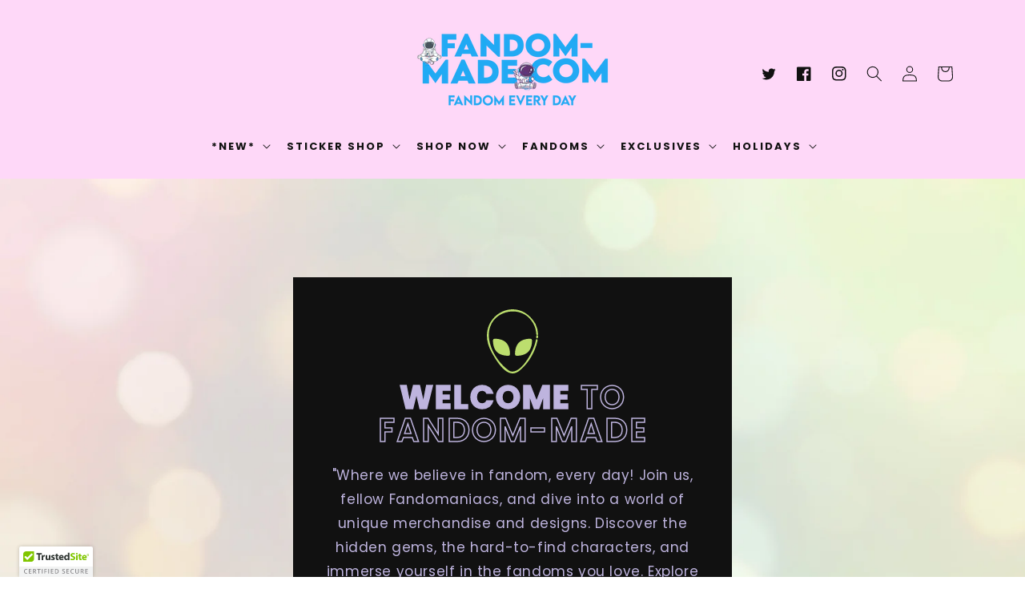

--- FILE ---
content_type: text/html; charset=utf-8
request_url: https://fandom-made.com/
body_size: 85818
content:
<!doctype html>
<html class="no-js" lang="en">
  <head>
<script>
window.KiwiSizing = window.KiwiSizing === undefined ? {} : window.KiwiSizing;
KiwiSizing.shop = "fandom-made.myshopify.com";


</script>
    <meta charset="utf-8">
    <meta http-equiv="X-UA-Compatible" content="IE=edge">
    <meta name="viewport" content="width=device-width,initial-scale=1">
    <meta name="theme-color" content="">
    <link rel="canonical" href="https://fandom-made.com/">
    <link rel="preconnect" href="https://cdn.shopify.com" crossorigin><link rel="icon" type="image/png" href="//fandom-made.com/cdn/shop/files/Asset_8--Fanny-1a--Fandom_Made_0dd3f2a7-623f-4c84-b08a-13142eb98cff.png?crop=center&height=32&v=1674663752&width=32"><link rel="preconnect" href="https://fonts.shopifycdn.com" crossorigin><!-- Avada Size Chart Script -->
 
<script src="//fandom-made.com/cdn/shop/t/3/assets/size-chart-data.js?v=179913251492885201251702135901" defer='defer'></script>

    
    
  





<script>
  const AVADA_SC = {};
  AVADA_SC.product = null;
  AVADA_SC.template = "index";
  AVADA_SC.collections = [];
  AVADA_SC.collectionsName = [];
  AVADA_SC.collectionId = "";
  
  AVADA_SC.branding = true
</script>

  <!-- /Avada Size Chart Script -->

<title>
      Fandom-Made.com - Your Online Shop for Fandom Every Day
</title>

<!-- Avada Boost Sales Script -->

      


              
              
              
              
              
              
              
              <script>const AVADA_ENHANCEMENTS = {};
          AVADA_ENHANCEMENTS.contentProtection = true;
          AVADA_ENHANCEMENTS.hideCheckoutButon = false;
          AVADA_ENHANCEMENTS.cartSticky = true;
          AVADA_ENHANCEMENTS.multiplePixelStatus = false;
          AVADA_ENHANCEMENTS.inactiveStatus = true;
          AVADA_ENHANCEMENTS.cartButtonAnimationStatus = true;
          AVADA_ENHANCEMENTS.whatsappStatus = false;
          AVADA_ENHANCEMENTS.messengerStatus = false;
          AVADA_ENHANCEMENTS.livechatStatus = false;
          </script>



























      <script>
        const AVADA_CDT = {};
        AVADA_CDT.products = [];
        AVADA_CDT.template = "index";
        AVADA_CDT.collections = [];
        

        const AVADA_INVQTY = {};
        

        AVADA_CDT.cartitem = 0;
        AVADA_CDT.moneyformat = `\${{amount}}`;
        AVADA_CDT.cartTotalPrice = 0;
        

        window.AVADA_BADGES = window.AVADA_BADGES || {};
        window.AVADA_BADGES = [{"badgeEffect":"","showBadgeBorder":false,"badgePageType":"product","headerText":"Secure Checkout With","badgeBorderRadius":3,"collectionPageInlinePosition":"after","description":"Increase a sense of urgency and boost conversation rate on each product page. ","badgeStyle":"color","badgeList":["https:\/\/cdn1.avada.io\/boost-sales\/visa.svg","https:\/\/cdn1.avada.io\/boost-sales\/mastercard.svg","https:\/\/cdn1.avada.io\/boost-sales\/americanexpress.svg","https:\/\/cdn1.avada.io\/boost-sales\/discover.svg","https:\/\/cdn1.avada.io\/boost-sales\/paypal.svg","https:\/\/cdn1.avada.io\/boost-sales\/applepay.svg","https:\/\/cdn1.avada.io\/boost-sales\/googlepay.svg"],"cartInlinePosition":"after","isSetCustomWidthMobile":false,"homePageInlinePosition":"after","createdAt":"2023-10-23T11:20:07.708Z","badgeWidth":"full-width","showHeaderText":true,"showBadges":true,"customWidthSize":450,"cartPosition":"","shopDomain":"fandom-made.myshopify.com","shopId":"giwk1VeBMfbEHuYWV3nJ","inlinePosition":"after","badgeBorderColor":"#e1e1e1","headingSize":16,"badgeCustomSize":70,"badgesSmartSelector":false,"headingColor":"#232323","textAlign":"avada-align-center","badgeSize":"small","priority":"0","collectionPagePosition":"","customWidthSizeInMobile":450,"name":"Product Pages","position":"","homePagePosition":"","status":true,"font":"default","removeBranding":true,"id":"RGyv5nDkMKKseLG30hhV"},{"badgeEffect":"","showBadgeBorder":false,"badgePageType":"footer","headerText":"","badgeBorderRadius":3,"collectionPageInlinePosition":"after","description":"Win customers' trust from every pages by showing various trust badges at website's footer.","badgeStyle":"color","badgeList":["https:\/\/cdn1.avada.io\/boost-sales\/visa.svg","https:\/\/cdn1.avada.io\/boost-sales\/mastercard.svg","https:\/\/cdn1.avada.io\/boost-sales\/americanexpress.svg","https:\/\/cdn1.avada.io\/boost-sales\/discover.svg","https:\/\/cdn1.avada.io\/boost-sales\/paypal.svg","https:\/\/cdn1.avada.io\/boost-sales\/applepay.svg","https:\/\/cdn1.avada.io\/boost-sales\/googlepay.svg"],"cartInlinePosition":"after","isSetCustomWidthMobile":false,"homePageInlinePosition":"after","createdAt":"2023-10-23T11:20:07.108Z","badgeWidth":"full-width","showHeaderText":true,"showBadges":true,"customWidthSize":450,"cartPosition":"","shopDomain":"fandom-made.myshopify.com","shopId":"giwk1VeBMfbEHuYWV3nJ","inlinePosition":"after","badgeBorderColor":"#e1e1e1","headingSize":16,"badgeCustomSize":40,"badgesSmartSelector":false,"headingColor":"#232323","textAlign":"avada-align-center","badgeSize":"custom","priority":"0","selectedPreset":"Payment 1","collectionPagePosition":"","customWidthSizeInMobile":450,"name":"Footer","position":"","homePagePosition":"","status":true,"font":"default","removeBranding":true,"id":"F6HrvRYuL3I7MoF1zqlP"}];

        window.AVADA_GENERAL_SETTINGS = window.AVADA_GENERAL_SETTINGS || {};
        window.AVADA_GENERAL_SETTINGS = null;

        window.AVADA_COUNDOWNS = window.AVADA_COUNDOWNS || {};
        window.AVADA_COUNDOWNS = [{},{},{"id":"JQzcTDvGPWjg1XpQecPQ","categoryNumbWidth":30,"numbWidth":60,"countdownSmartSelector":false,"collectionPageInlinePosition":"after","stockTextSize":16,"daysText":"Days","countdownEndAction":"HIDE_COUNTDOWN","secondsText":"Seconds","saleCustomSeconds":"59","createdAt":"2023-10-23T11:20:07.498Z","txtDatePos":"txt_outside_box","numbHeight":60,"txtDateSize":16,"shopId":"giwk1VeBMfbEHuYWV3nJ","inlinePosition":"after","headingSize":30,"categoryTxtDateSize":8,"textAlign":"text-center","displayLayout":"square-countdown","categoryNumberSize":14,"priority":"0","displayType":"ALL_PRODUCT","numbBorderColor":"#cccccc","productIds":[],"collectionPagePosition":"","name":"Product Pages","numbBorderWidth":1,"manualDisplayPlacement":"after","position":"form[action='\/cart\/add']","showCountdownTimer":true,"conditions":{"type":"ALL","conditions":[{"type":"TITLE","operation":"CONTAINS","value":""}]},"timeUnits":"unit-dhms","status":true,"manualDisplayPosition":"form[action='\/cart\/add']","stockTextBefore":"Only {{stock_qty}} left in stock. Hurry up 🔥","saleCustomMinutes":"10","categoryUseDefaultSize":true,"description":"Increase urgency and boost conversions for each product page.","saleDateType":"date-custom","numbBgColor":"#ffffff","txtDateColor":"#122234","numbColor":"#122234","minutesText":"Minutes","showInventoryCountdown":true,"numbBorderRadius":0,"shopDomain":"fandom-made.myshopify.com","countdownTextBottom":"","productExcludeIds":[],"headingColor":"#0985C5","stockType":"real_stock","linkText":"Hurry! sale ends in","saleCustomHours":"00","hoursText":"Hours","categoryTxtDatePos":"txt_outside_box","useDefaultSize":true,"stockTextColor":"#122234","categoryNumbHeight":30,"saleCustomDays":"00","removeBranding":true}];

        window.AVADA_STOCK_COUNTDOWNS = window.AVADA_STOCK_COUNTDOWNS || {};
        window.AVADA_STOCK_COUNTDOWNS = {};

        window.AVADA_COUNDOWNS_V2 = window.AVADA_COUNDOWNS_V2 || {};
        window.AVADA_COUNDOWNS_V2 = [{"id":"g1fuwHgOttIR794dr75Z","isSpecificTimeZone":true,"classes":["Avada-CDTV2__Display--block"],"specificCollectionIds":[],"timeType":"date_sale_to","preset":"new_york","whenTimeReached":"hide_block","daysText":"d","minutesCustom":1,"secondsCustom":1,"secondsText":"s","minutesText":"m","hoursCustom":1,"conditionToShow":"allProduct","startTime":"2023-10-23T00:00","shopId":"giwk1VeBMfbEHuYWV3nJ","daysCustom":1,"image":"\/335a8f0a05349ac3d3bbbcfe8b0b4fdf.png","widgetId":"AVADA-5OF3I7HHBOC5","timeZone":"America\/New_York","bgNumberColor":"","isCanChangeBgNumberColor":false,"hoursText":"h","size":"medium","name":"Countdown Timer 23\/10\/23","endTime":"2023-12-25T00:00","presetType":"light","status":true,"createdAt":"2023-10-23T11:36:56.752Z","designSetting":[{"path":"designSetting.0","components":[],"name":"Heading","style":{"path":"designSetting.0.style","color":"#08772d"},"label":"Days Till Christmas!","type":"heading"},{"path":"designSetting.1","components":[{"path":"designSetting.1.components.0","components":[{"path":"designSetting.1.components.0.components.0","identification":"dayValue","unitLabel":"","classes":[""],"name":"CD Item Value","style":{"path":"designSetting.1.components.0.components.0.style","color":"#d10a23","fontWeight":600},"label":"","type":"countdownItemValue"},{"path":"designSetting.1.components.0.components.1","identification":"dayLabel","classes":["Avada-CDTV2__LabelTextSize--EqualValueTextSize"],"name":"CD Item Label","style":{"path":"designSetting.1.components.0.components.1.style","color":"#d10a23","fontWeight":600},"type":"countdownItemLabel"}],"identification":"Day","name":"Item Container","style":{"padding":"0.5rem 0.25rem","path":"designSetting.1.components.0.style"},"label":"d","type":"itemContainer","value":"62"},{"path":"designSetting.1.components.1","components":[{"path":"designSetting.1.components.1.components.0","identification":"hourValue","unitLabel":"","classes":[""],"name":"CD Item Value","style":{"path":"designSetting.1.components.1.components.0.style","color":"#00A3FF","fontWeight":600},"label":"","type":"countdownItemValue"},{"path":"designSetting.1.components.1.components.1","identification":"hourLabel","classes":["Avada-CDTV2__LabelTextSize--EqualValueTextSize"],"name":"CD Item Label","style":{"path":"designSetting.1.components.1.components.1.style","color":"#00A3FF","fontWeight":600},"type":"countdownItemLabel"}],"identification":"Hour","name":"Item Container","style":{"padding":"0.5rem 0.25rem","path":"designSetting.1.components.1.style"},"label":"h","type":"itemContainer","value":"17"},{"path":"designSetting.1.components.2","components":[{"path":"designSetting.1.components.2.components.0","identification":"minuteValue","unitLabel":"","classes":[""],"name":"CD Item Value","style":{"path":"designSetting.1.components.2.components.0.style","color":"#00A3FF","fontWeight":600},"label":"","type":"countdownItemValue"},{"path":"designSetting.1.components.2.components.1","identification":"minuteLabel","classes":["Avada-CDTV2__LabelTextSize--EqualValueTextSize"],"name":"CD Item Label","style":{"path":"designSetting.1.components.2.components.1.style","color":"#00A3FF","fontWeight":600},"type":"countdownItemLabel"}],"identification":"Minute","name":"Item Container","style":{"padding":"0.5rem 0.25rem","path":"designSetting.1.components.2.style"},"label":"m","type":"itemContainer","value":"23"},{"path":"designSetting.1.components.3","components":[{"path":"designSetting.1.components.3.components.0","identification":"secondValue","unitLabel":"","classes":[""],"name":"CD Item Value","style":{"path":"designSetting.1.components.3.components.0.style","color":"#00A3FF","fontWeight":600},"label":"","type":"countdownItemValue"},{"path":"designSetting.1.components.3.components.1","identification":"secondLabel","classes":["Avada-CDTV2__LabelTextSize--EqualValueTextSize"],"name":"CD Item Label","style":{"path":"designSetting.1.components.3.components.1.style","color":"#00A3FF","fontWeight":600},"type":"countdownItemLabel"}],"identification":"Second","name":"Item Container","style":{"padding":"0.5rem 0.25rem","path":"designSetting.1.components.3.style"},"label":"s","type":"itemContainer","value":"01"}],"name":"Countdown","label":"","type":"countdown","isCanChangeBgNumberColor":false}],"pageShowCountdown":"home","isFirstSave":false,"updatedAt":"2023-10-23T11:43:05.203Z"}];

        window.AVADA_BADGES_V2 = window.AVADA_BADGES_V2 || {};
        window.AVADA_BADGES_V2 = [];

        window.AVADA_INACTIVE_TAB = window.AVADA_INACTIVE_TAB || {};
        window.AVADA_INACTIVE_TAB = {"intervalBlinkTime":1,"showWhen":"any","animationTitle":"swap_between_titles","title":"💖 We miss you!","status":true};

        window.AVADA_LIVECHAT = window.AVADA_LIVECHAT || {};
        window.AVADA_LIVECHAT = {"chatMessenger":{"whatsappStatus":false,"whatsappTextColor":"#FFFFFF","messageLanguage":"en_US","pageID":"","whatsappStyle":"whatsapp-style-1","messengerStatus":false,"livechatCustomIcon":"","messageColor":"#0A7CFF","customExcludeUrls":"","chatDisplayPage":"all","whatsappDesTextColor":"#FFFFFF","whatsappTitle":"Hi there!","livechatIcon":"https:\/\/i.imgur.com\/CQXjImt.png","customCss":"","messageText":"Hi! How can we help you?","whatsappDesBgColor":"#0A7CFF","enableAdvanced":false,"livechatTextColor":"#F8F8F8","enableChatDesktop":true,"messageTextColor":"#FFFFFF","excludesPages":"","whatsappBgColor":"#25D366","whatsappMessage":"Have a look around! Let us know if you have any question","enableChatMobile":true,"whatsappBottomText":"Call us for any inquiries","livechatBgColor":"#007EFF","presetId":"whatsapp","chatPosition":"avada-position-right"},"whatsapp":[],"livechatStatus":false};

        window.AVADA_STICKY_ATC = window.AVADA_STICKY_ATC || {};
        window.AVADA_STICKY_ATC = {"enableMobile":true,"qtyText":"Qty:","btnAddCartText":"Don't Forget Me!","priceColor":"#000000","showOnHomePage":false,"hideVariantMobile":false,"showProductImage":true,"enableDesktop":true,"successResponse":"👏 Item added to cart!","productNameColor":"#000000","buttonBackgroundColor":"#96259c","cartRedirectCheckout":false,"specificProductIds":[],"showQtyInput":true,"bgColor":"#ffffff","position":"avada-position-bottom","showProductPrice":true,"buttonTextColor":"#ffffff","buttonBorderRadius":0,"specialPriceColor":"#c01e78","specificProducts":[],"customCss":"","status":true};

        window.AVADA_ATC_ANIMATION = window.AVADA_ATC_ANIMATION || {};
        window.AVADA_ATC_ANIMATION = {"animationForButton":"AVADA-pulsate-fwd","animationSpeed":"normal","customClassBtn":"","applyAddtoCart":true,"applyBuyNow":false,"status":true};

        window.AVADA_SP = window.AVADA_SP || {};
        window.AVADA_SP = {"shop":"giwk1VeBMfbEHuYWV3nJ","configuration":{"position":"bottom-left","hide_time_ago":false,"smart_hide":false,"smart_hide_time":3,"smart_hide_unit":"days","truncate_product_name":true,"display_duration":5,"first_delay":10,"pops_interval":10,"max_pops_display":20,"show_mobile":true,"mobile_position":"bottom","animation":"fadeInUp","out_animation":"fadeOutDown","with_sound":false,"display_order":"order","only_product_viewing":false,"notice_continuously":false,"custom_css":"","replay":true,"included_urls":"","excluded_urls":"","excluded_product_type":"","countries_all":true,"countries":[],"allow_show":"all","hide_close":true,"close_time":1,"close_time_unit":"days","support_rtl":false},"notifications":{"tNxKVJWV6qpYlvipG4eF":{"settings":{"heading_text":"{{first_name}} in {{city}}, {{country}}","heading_font_weight":500,"heading_font_size":12,"content_text":"Purchased {{product_name}}","content_font_weight":800,"content_font_size":13,"background_image":"","background_color":"#FFF","heading_color":"#111","text_color":"#142A47","time_color":"#234342","with_border":false,"border_color":"#333333","border_width":1,"border_radius":20,"image_border_radius":20,"heading_decoration":null,"hover_product_decoration":null,"hover_product_color":"#122234","with_box_shadow":true,"font":"Raleway","language_code":"en","with_static_map":false,"use_dynamic_names":false,"dynamic_names":"","use_flag":false,"popup_custom_link":"","popup_custom_image":"","display_type":"popup","use_counter":false,"counter_color":"#0b4697","counter_unit_color":"#0b4697","counter_unit_plural":"views","counter_unit_single":"view","truncate_product_name":false,"allow_show":"all","included_urls":"","excluded_urls":""},"type":"order","items":[],"source":"shopify\/order"}},"removeBranding":true};

        window.AVADA_SP_V2 = window.AVADA_SP_V2 || {};
        window.AVADA_SP_V2 = [{"id":"dox3pDN7LTdVzwnF64sa","borderColor":"#333333","truncateProductName":false,"isHideCustomerName":false,"isUseAdvancedSettings":false,"backgroundImage":"","contentText":"Purchased {{product_name}}","contentFontSize":13,"dayAgoTimeUnit":"hours","type":"recent_sales","desktopPosition":"bottom_left","importDemo":"import_random_product","createdAt":"2023-10-23T11:20:07.235Z","borderWidth":1,"imageBorderRadius":6,"shopId":"giwk1VeBMfbEHuYWV3nJ","isShowOnMobile":true,"backgroundColor":"#FFF","headingColor":"#111","withBorder":false,"headingFontSize":12,"contentFontWeight":800,"mobilePositions":"bottom","languageCode":"en","textColor":"#142A47","isGenerateDayAgo":true,"notificationsImport":[],"dayAgoTime":"1","headingText":"{{first_name}} in {{city}}, {{country}}","timeColor":"#234342","borderRadius":6,"isShowDemo":false,"name":"Recent Sale","typeTheme":"basic1","specificProducts":[],"headingFontWeight":500,"font":"Raleway","status":false,"notifications":[{"product_id":10271049089335,"first_name":"Gregory","city":"Aventura","country":"United States","date":"2026-01-23T19:04:37.000Z","shipping_first_name":"Caroline","shipping_city":"McGaheysville","shipping_country":"United States","type":"order","title":"Huntrix-Shaped Pillow - S \/ White zipper","product_image":"https:\/\/cdn.shopify.com\/s\/files\/1\/0274\/4926\/2166\/files\/9259156056344307265_2048.jpg?v=1757422568","product_name":"Huntrix-Shaped Pillow","product_link":"https:\/\/fandom-made.myshopify.com\/products\/huntrix-shaped-pillow-1","product_handle":"huntrix-shaped-pillow-1"},{"product_id":10264738857271,"first_name":"Gregory","city":"Aventura","country":"United States","date":"2026-01-23T19:04:37.000Z","shipping_first_name":"Caroline","shipping_city":"McGaheysville","shipping_country":"United States","type":"order","title":"Huntrix-Shaped Pillow - S \/ White zipper","product_image":"https:\/\/cdn.shopify.com\/s\/files\/1\/0274\/4926\/2166\/files\/12548692603660571253_2048.jpg?v=1756376558","product_name":"Huntrix-Shaped Pillow","product_link":"https:\/\/fandom-made.myshopify.com\/products\/huntrix-shaped-pillow","product_handle":"huntrix-shaped-pillow"},{"product_id":9100633932087,"first_name":"sharin","city":"Brooklyn","country":"United States","date":"2026-01-23T18:59:11.000Z","shipping_first_name":"sharin","shipping_city":"Brooklyn","shipping_country":"United States","type":"order","title":"Deadpool Fuck Love Men's Slippers - US 9 - 10 \/ Black sole","product_image":"https:\/\/cdn.shopify.com\/s\/files\/1\/0274\/4926\/2166\/files\/5053818378128233895_2048.jpg?v=1702118311","product_name":"Deadpool Fuck Love Men's Slippers","product_link":"https:\/\/fandom-made.myshopify.com\/products\/deadpool-fuck-love-mens-slippers","product_handle":"deadpool-fuck-love-mens-slippers"},{"product_id":9788881273143,"first_name":"Christine","city":"Bokoshe","country":"United States","date":"2026-01-23T11:47:35.000Z","shipping_first_name":"Sabrina Suoer Mom","shipping_city":"Bokoshe","shipping_country":"United States","type":"order","title":"Stranger Things Men's Sneakers - US 8.5 \/ Black sole","product_image":"https:\/\/cdn.shopify.com\/s\/files\/1\/0274\/4926\/2166\/files\/9840971380004313432_2048.jpg?v=1724147314","product_name":"Stranger Things Men's Sneakers","product_link":"https:\/\/fandom-made.myshopify.com\/products\/stranger-things-mens-sneakers","product_handle":"stranger-things-mens-sneakers"},{"product_id":6772937982038,"first_name":"John","city":"Rochester Hills","country":"United States","date":"2026-01-21T15:44:08.000Z","shipping_first_name":"","shipping_city":"","shipping_country":"","type":"order","title":"Tree to be Planted","product_image":"https:\/\/cdn.shopify.com\/s\/files\/1\/0274\/4926\/2166\/products\/tree-to-be-planted-660125.png?v=1666649684","product_name":"Tree to be Planted","product_link":"https:\/\/fandom-made.myshopify.com\/products\/tree-to-be-planted","product_handle":"tree-to-be-planted"},{"product_id":9100633932087,"first_name":"guadalupe","city":"RIALTO","country":"United States","date":"2026-01-21T03:05:22.000Z","shipping_first_name":"guadalupe","shipping_city":"RIALTO","shipping_country":"United States","type":"order","title":"Deadpool Fuck Love Men's Slippers - US 13 - 14 \/ Black sole","product_image":"https:\/\/cdn.shopify.com\/s\/files\/1\/0274\/4926\/2166\/files\/5053818378128233895_2048.jpg?v=1702118311","product_name":"Deadpool Fuck Love Men's Slippers","product_link":"https:\/\/fandom-made.myshopify.com\/products\/deadpool-fuck-love-mens-slippers","product_handle":"deadpool-fuck-love-mens-slippers"},{"product_id":9153038811447,"first_name":"Lisa","city":"West Hamlin","country":"United States","date":"2026-01-18T03:40:46.000Z","shipping_first_name":"Lisa","shipping_city":"West Hamlin","shipping_country":"United States","type":"order","title":"Ironman Men's Slippers - US 7 - 8 \/ Black sole","product_image":"https:\/\/cdn.shopify.com\/s\/files\/1\/0274\/4926\/2166\/files\/14764819111616917596_2048.jpg?v=1705055439","product_name":"Ironman Men's Slippers","product_link":"https:\/\/fandom-made.myshopify.com\/products\/ironman-mens-slippers","product_handle":"ironman-mens-slippers"},{"product_id":10024865431863,"first_name":"Courtney","city":"Atlanta","country":"United States","date":"2026-01-17T01:22:56.000Z","shipping_first_name":"Courtney","shipping_city":"Atlanta","shipping_country":"United States","type":"order","title":"The Muggle Struggle Mug - 11 oz","product_image":"https:\/\/cdn.shopify.com\/s\/files\/1\/0274\/4926\/2166\/files\/white-glossy-mug-white-11-oz-front-view-6786469927c7f.jpg?v=1736853156","product_name":"The Muggle Struggle Mug","product_link":"https:\/\/fandom-made.myshopify.com\/products\/the-muggle-struggle-mug","product_handle":"the-muggle-struggle-mug"},{"product_id":9071005991223,"first_name":"Dayla","city":"New York","country":"United States","date":"2026-01-15T20:54:09.000Z","shipping_first_name":"Dayla","shipping_city":"New York","shipping_country":"United States","type":"order","title":"Harry Styles Pet Bandana Collar - S","product_image":"https:\/\/cdn.shopify.com\/s\/files\/1\/0274\/4926\/2166\/files\/12791753179466239943_2048.jpg?v=1700930711","product_name":"Harry Styles Pet Bandana Collar","product_link":"https:\/\/fandom-made.myshopify.com\/products\/harry-styles-pet-bandana-collar","product_handle":"harry-styles-pet-bandana-collar"},{"product_id":9681572004151,"first_name":"sara","city":"Dillon","country":"United States","date":"2026-01-15T19:57:53.000Z","shipping_first_name":"sara","shipping_city":"Dillon","shipping_country":"United States","type":"order","title":"Idjits. Bumper Sticker - 7.5\" × 3.75\" \/ Rectangle \/ White","product_image":"https:\/\/cdn.shopify.com\/s\/files\/1\/0274\/4926\/2166\/files\/14348972663891085043_2048.jpg?v=1719315969","product_name":"Idjits. Bumper Sticker","product_link":"https:\/\/fandom-made.myshopify.com\/products\/idjits-bumper-sticker","product_handle":"idjits-bumper-sticker"},{"product_id":9991260471607,"first_name":"Louise","city":"Los Alamos","country":"United States","date":"2026-01-15T10:48:19.000Z","shipping_first_name":"Louise","shipping_city":"Los Alamos","shipping_country":"United States","type":"order","title":"Supernatural Love Patch","product_image":"https:\/\/cdn.shopify.com\/s\/files\/1\/0274\/4926\/2166\/files\/embroidered-patches-black-square-3x3-front-6763fcb102a63.jpg?v=1734606007","product_name":"Supernatural Love Patch","product_link":"https:\/\/fandom-made.myshopify.com\/products\/supernatural-love-patch","product_handle":"supernatural-love-patch"},{"product_id":9796316692791,"first_name":"Alysha","city":"Mesa","country":"United States","date":"2026-01-15T03:40:17.000Z","shipping_first_name":"Alysha","shipping_city":"Chandler","shipping_country":"United States","type":"order","title":"Eddie Munson Luggage Cover - 28'' × 20''","product_image":"https:\/\/cdn.shopify.com\/s\/files\/1\/0274\/4926\/2166\/files\/9863697091784571109_2048.jpg?v=1724670979","product_name":"Eddie Munson Luggage Cover","product_link":"https:\/\/fandom-made.myshopify.com\/products\/eddie-munson-luggage-cover","product_handle":"eddie-munson-luggage-cover"},{"product_id":10042041401655,"first_name":"Fintan","city":"Appleton","country":"United States","date":"2026-01-14T18:00:31.000Z","shipping_first_name":"Fintan","shipping_city":"Appleton","shipping_country":"United States","type":"order","title":"I Love Eddie Munson Pin - 1.25\"","product_image":"https:\/\/cdn.shopify.com\/s\/files\/1\/0274\/4926\/2166\/files\/15570825556676080871_2048.jpg?v=1738062416","product_name":"I Love Eddie Munson Pin","product_link":"https:\/\/fandom-made.myshopify.com\/products\/i-love-eddie-munson-pin","product_handle":"i-love-eddie-munson-pin"},{"product_id":8191551471927,"first_name":"Patricia","city":"Columbia","country":"United States","date":"2026-01-14T17:07:08.000Z","shipping_first_name":"Patricia","shipping_city":"Columbia","shipping_country":"United States","type":"order","title":"Care Bears Butts Die-Cut Sticker - White \/ Die-Cut \/ 4\" × 4\"","product_image":"https:\/\/cdn.shopify.com\/s\/files\/1\/0274\/4926\/2166\/products\/cff23fcc7307c700162b1a214339207f.jpg?v=1677842871","product_name":"Care Bears Butts Die-Cut Sticker","product_link":"https:\/\/fandom-made.myshopify.com\/products\/care-bears-butts-die-cut-sticker","product_handle":"care-bears-butts-die-cut-sticker"},{"product_id":9788861350199,"first_name":"Ali","city":"Carmel","country":"United States","date":"2026-01-13T14:33:29.000Z","shipping_first_name":"Ali","shipping_city":"Carmel","shipping_country":"United States","type":"order","title":"Stranger Things Women's Sneakers - US 7 \/ White sole","product_image":"https:\/\/cdn.shopify.com\/s\/files\/1\/0274\/4926\/2166\/files\/4716730431899047512_2048.jpg?v=1724145987","product_name":"Stranger Things Women's Sneakers","product_link":"https:\/\/fandom-made.myshopify.com\/products\/stranger-things-womens-sneakers","product_handle":"stranger-things-womens-sneakers"},{"product_id":10360512807223,"first_name":"Cait","city":"Fairfax","country":"United States","date":"2026-01-13T06:40:02.000Z","shipping_first_name":"Cait","shipping_city":"Fairfax","shipping_country":"United States","type":"order","title":"Huntrix Wrapping Paper - 30\" x 72\" \/ Glossy","product_image":"https:\/\/cdn.shopify.com\/s\/files\/1\/0274\/4926\/2166\/files\/18360802304707481001_4096.jpg?v=1764847144","product_name":"Huntrix Wrapping Paper","product_link":"https:\/\/fandom-made.myshopify.com\/products\/huntrix-wrapping-paper-1","product_handle":"huntrix-wrapping-paper-1"},{"product_id":9788926460215,"first_name":"Avery","city":"Elk Grove","country":"United States","date":"2026-01-09T05:34:02.000Z","shipping_first_name":"Avery","shipping_city":"Elk Grove","shipping_country":"United States","type":"order","title":"Stranger Things Luggage Cover - 25'' × 16''","product_image":"https:\/\/cdn.shopify.com\/s\/files\/1\/0274\/4926\/2166\/files\/8575357734051856807_2048.jpg?v=1724149429","product_name":"Stranger Things Luggage Cover","product_link":"https:\/\/fandom-made.myshopify.com\/products\/stranger-things-luggage-cover","product_handle":"stranger-things-luggage-cover"},{"product_id":9788926460215,"first_name":"Maida","city":"Providence Village","country":"United States","date":"2026-01-08T23:39:23.000Z","shipping_first_name":"Maida","shipping_city":"Providence Village","shipping_country":"United States","type":"order","title":"Stranger Things Luggage Cover - 25'' × 16''","product_image":"https:\/\/cdn.shopify.com\/s\/files\/1\/0274\/4926\/2166\/files\/8575357734051856807_2048.jpg?v=1724149429","product_name":"Stranger Things Luggage Cover","product_link":"https:\/\/fandom-made.myshopify.com\/products\/stranger-things-luggage-cover","product_handle":"stranger-things-luggage-cover"},{"product_id":9061923127607,"first_name":"Amal","city":"Dordrecht","country":"Netherlands","date":"2026-01-08T21:17:20.000Z","shipping_first_name":"Amal","shipping_city":"Dordrecht","shipping_country":"Netherlands","type":"order","title":"Harry Styles Women's Panties - M \/ Black stitching","product_image":"https:\/\/cdn.shopify.com\/s\/files\/1\/0274\/4926\/2166\/files\/11458185379915558878_2048.jpg?v=1700649702","product_name":"Harry Styles Women's Panties","product_link":"https:\/\/fandom-made.myshopify.com\/products\/harry-styles-womens-panties","product_handle":"harry-styles-womens-panties"},{"product_id":10343582761271,"first_name":"Mark","city":"Three Rivers","country":"United States","date":"2026-01-07T13:22:21.000Z","shipping_first_name":"Mark","shipping_city":"Three Rivers","shipping_country":"United States","type":"order","title":"MGK Wrapping Paper - 30\" x 72\" \/ Glossy","product_image":"https:\/\/cdn.shopify.com\/s\/files\/1\/0274\/4926\/2166\/files\/1771232842143119420_4096.jpg?v=1763376914","product_name":"MGK Wrapping Paper","product_link":"https:\/\/fandom-made.myshopify.com\/products\/mgk-wrapping-paper","product_handle":"mgk-wrapping-paper"},{"product_id":9265459724599,"first_name":"Robert","city":"Long Beach","country":"United States","date":"2026-01-07T08:01:05.000Z","shipping_first_name":"Robert","shipping_city":"Long Beach","shipping_country":"United States","type":"order","title":"MGK with Guitar Shaped Pillows - XL \/ White zipper","product_image":"https:\/\/cdn.shopify.com\/s\/files\/1\/0274\/4926\/2166\/files\/16664795084770322880_2048.jpg?v=1709631418","product_name":"MGK with Guitar Shaped Pillows","product_link":"https:\/\/fandom-made.myshopify.com\/products\/mgk-with-guitar-shaped-pillows","product_handle":"mgk-with-guitar-shaped-pillows"},{"product_id":9282598076727,"first_name":"Luke","city":"Leeds","country":"United Kingdom","date":"2026-01-04T16:16:56.000Z","shipping_first_name":"Luke","shipping_city":"Leeds","shipping_country":"United Kingdom","type":"order","title":"118 Squad Women's Relaxed T-Shirt - Dark Grey Heather \/ XL","product_image":"https:\/\/cdn.shopify.com\/s\/files\/1\/0274\/4926\/2166\/files\/womens-relaxed-t-shirt-navy-front-65f0372752e31.jpg?v=1710241592","product_name":"118 Squad Women's Relaxed T-Shirt","product_link":"https:\/\/fandom-made.myshopify.com\/products\/118-squad-womens-relaxed-t-shirt","product_handle":"118-squad-womens-relaxed-t-shirt"},{"product_id":9036896928055,"first_name":"Sarah","city":"Winfield","country":"United States","date":"2026-01-03T11:29:14.000Z","shipping_first_name":"Sarah","shipping_city":"Winfield","shipping_country":"United States","type":"order","title":"Posty Post-it® Note Pad - 4\" x 4\" \/ White","product_image":"https:\/\/cdn.shopify.com\/s\/files\/1\/0274\/4926\/2166\/files\/13352531177170593509_2048.jpg?v=1699620226","product_name":"Posty Post-it® Note Pad","product_link":"https:\/\/fandom-made.myshopify.com\/products\/posty-post-it-note-pads","product_handle":"posty-post-it-note-pads"},{"product_id":6747092025430,"first_name":"Dave","city":"Johnstown","country":"United States","date":"2026-01-02T23:05:40.000Z","shipping_first_name":"Dave","shipping_city":"Johnstown","shipping_country":"United States","type":"order","title":"Princess Leia Rebel Kitchen Towel - Cotton Twill \/ 18\" × 30\"","product_image":"https:\/\/cdn.shopify.com\/s\/files\/1\/0274\/4926\/2166\/products\/princess-leia-rebel-color-kitchen-towel-154353.jpg?v=1666649003","product_name":"Princess Leia Rebel Kitchen Towel","product_link":"https:\/\/fandom-made.myshopify.com\/products\/princess-leia-rebel-kitchen-towel-1","product_handle":"princess-leia-rebel-kitchen-towel-1"},{"product_id":10093613777207,"first_name":"Madeline","city":"Halesite","country":"United States","date":"2026-01-02T19:24:04.000Z","shipping_first_name":"Andrew","shipping_city":"Denver","shipping_country":"United States","type":"order","title":"Team Kong Pillow - 16\" × 16\"","product_image":"https:\/\/cdn.shopify.com\/s\/files\/1\/0274\/4926\/2166\/files\/17931458667201780741_2048.jpg?v=1741855699","product_name":"Team Kong Pillow","product_link":"https:\/\/fandom-made.myshopify.com\/products\/team-kong-pillow","product_handle":"team-kong-pillow"},{"product_id":9788861350199,"first_name":"Molly","city":"Buffalo","country":"United States","date":"2026-01-01T14:19:12.000Z","shipping_first_name":"Molly","shipping_city":"Buffalo","shipping_country":"United States","type":"order","title":"Stranger Things Women's Sneakers - US 11 \/ Black sole","product_image":"https:\/\/cdn.shopify.com\/s\/files\/1\/0274\/4926\/2166\/files\/4716730431899047512_2048.jpg?v=1724145987","product_name":"Stranger Things Women's Sneakers","product_link":"https:\/\/fandom-made.myshopify.com\/products\/stranger-things-womens-sneakers","product_handle":"stranger-things-womens-sneakers"},{"product_id":8211734593847,"first_name":"Marcy","city":"Bloomington","country":"United States","date":"2025-12-30T23:19:41.000Z","shipping_first_name":"Marcy","shipping_city":"Bloomington","shipping_country":"United States","type":"order","title":"Hellfire Club Pint Glass - 16oz","product_image":"https:\/\/cdn.shopify.com\/s\/files\/1\/0274\/4926\/2166\/products\/213edfbad43bfbfc734588447a1dce1f_dd9c1579-be80-497c-bb0f-fab5552ddb07.jpg?v=1678649198","product_name":"Hellfire Club Pint Glass","product_link":"https:\/\/fandom-made.myshopify.com\/products\/hellfire-club-pint-glass-16oz","product_handle":"hellfire-club-pint-glass-16oz"},{"product_id":10232631165239,"first_name":"Carrollee","city":"Columbia","country":"United States","date":"2025-12-30T16:40:29.000Z","shipping_first_name":"Carrollee","shipping_city":"Columbia","shipping_country":"United States","type":"order","title":"Demon Dean-Shaped Pillow - XL \/ White zipper","product_image":"https:\/\/cdn.shopify.com\/s\/files\/1\/0274\/4926\/2166\/files\/9382237212071894839_2048.jpg?v=1752828371","product_name":"Demon Dean-Shaped Pillow","product_link":"https:\/\/fandom-made.myshopify.com\/products\/demon-dean-shaped-pillow","product_handle":"demon-dean-shaped-pillow"},{"product_id":9082304626999,"first_name":"Kelly","city":"Pleasanton","country":"United States","date":"2025-12-30T05:08:36.000Z","shipping_first_name":"Kelly","shipping_city":"Pleasanton","shipping_country":"United States","type":"order","title":"Machine Gun Kelly Women's Slippers - US 9 - 10 \/ Black sole","product_image":"https:\/\/cdn.shopify.com\/s\/files\/1\/0274\/4926\/2166\/files\/5314275912570675102_2048.jpg?v=1701354665","product_name":"Machine Gun Kelly Women's Slippers","product_link":"https:\/\/fandom-made.myshopify.com\/products\/machine-gun-kelly-womens-slippers","product_handle":"machine-gun-kelly-womens-slippers"},{"product_id":10343582761271,"first_name":"Kelly","city":"Pleasanton","country":"United States","date":"2025-12-30T05:08:36.000Z","shipping_first_name":"Kelly","shipping_city":"Pleasanton","shipping_country":"United States","type":"order","title":"MGK Wrapping Paper - 30\" x 36\" \/ Glossy","product_image":"https:\/\/cdn.shopify.com\/s\/files\/1\/0274\/4926\/2166\/files\/1771232842143119420_4096.jpg?v=1763376914","product_name":"MGK Wrapping Paper","product_link":"https:\/\/fandom-made.myshopify.com\/products\/mgk-wrapping-paper","product_handle":"mgk-wrapping-paper"}]}];

        window.AVADA_SETTING_SP_V2 = window.AVADA_SETTING_SP_V2 || {};
        window.AVADA_SETTING_SP_V2 = {"show_mobile":true,"countries_all":true,"display_order":"order","hide_time_ago":false,"max_pops_display":30,"first_delay":4,"custom_css":"","notice_continuously":false,"orderItems":[{"date":"2023-10-13T14:38:02.000Z","country":"United States","city":"Derry","shipping_first_name":"Thomas","product_image":"https:\/\/cdn.shopify.com\/s\/files\/1\/0274\/4926\/2166\/products\/jamie-fraser-womens-short-pajama-set-aop-949718.jpg?v=1666648414","shipping_city":"Derry","type":"order","product_name":"Jamie Fraser Pajama Set","product_id":6745357156438,"product_handle":"jamie-fraser-pajama-set","first_name":"Thomas","shipping_country":"United States","product_link":"https:\/\/fandom-made.myshopify.com\/products\/jamie-fraser-pajama-set"},{"date":"2023-10-11T04:03:35.000Z","country":"United States","city":"Northfield","shipping_first_name":"Samantha","product_image":"https:\/\/cdn.shopify.com\/s\/files\/1\/0274\/4926\/2166\/files\/10893759898476212494_2048.jpg?v=1696328830","shipping_city":"Northfield","type":"order","product_name":"Jamie Fraser Gift Wrap","product_id":8909084131639,"product_handle":"jamie-fraser-gift-wrap","first_name":"Samantha","shipping_country":"United States","product_link":"https:\/\/fandom-made.myshopify.com\/products\/jamie-fraser-gift-wrap"},{"date":"2023-10-11T04:03:35.000Z","country":"United States","city":"Northfield","shipping_first_name":"Samantha","product_image":"https:\/\/cdn.shopify.com\/s\/files\/1\/0274\/4926\/2166\/files\/10939909194470914089_2048.jpg?v=1695898358","shipping_city":"Northfield","type":"order","product_name":"Lord John Grey Gift Wrap","product_id":8842839130423,"product_handle":"lord-john-grey-gift-wrap","first_name":"Samantha","shipping_country":"United States","product_link":"https:\/\/fandom-made.myshopify.com\/products\/lord-john-grey-gift-wrap"},{"date":"2023-10-11T04:03:35.000Z","country":"United States","city":"Northfield","shipping_first_name":"Samantha","product_image":"https:\/\/cdn.shopify.com\/s\/files\/1\/0274\/4926\/2166\/products\/fd9cb61edf92818d19ae437c8f120c18.jpg?v=1690204632","shipping_city":"Northfield","type":"order","product_name":"Lord John Grey Pin","product_id":6806443327574,"product_handle":"lord-john-minimal-pin-button","first_name":"Samantha","shipping_country":"United States","product_link":"https:\/\/fandom-made.myshopify.com\/products\/lord-john-minimal-pin-button"},{"date":"2023-10-08T16:33:32.000Z","country":"United States","city":"Baltimore","shipping_first_name":"Randolph","product_image":"https:\/\/cdn.shopify.com\/s\/files\/1\/0274\/4926\/2166\/products\/d73b03148a5864812a88b88127cdd4a3.jpg?v=1690465875","shipping_city":"Baltimore","type":"order","product_name":"The Lost Boys Silhouettes T-Shirt","product_id":6793991127126,"product_handle":"the-lost-boys-silhouettes-short-sleeve-tee","first_name":"Randolph","shipping_country":"United States","product_link":"https:\/\/fandom-made.myshopify.com\/products\/the-lost-boys-silhouettes-short-sleeve-tee"},{"date":"2023-10-03T04:06:35.000Z","country":"United States","city":"Superior","shipping_first_name":"Holly","product_image":"https:\/\/cdn.shopify.com\/s\/files\/1\/0274\/4926\/2166\/products\/bougie-no-fccks-white-glossy-mug-763031.jpg?v=1666647865","shipping_city":"Superior","type":"order","product_name":"No FUCCKS Given Mug","product_id":6655794184278,"product_handle":"no-fuccks-given-mug-1","first_name":"Holly","shipping_country":"United States","product_link":"https:\/\/fandom-made.myshopify.com\/products\/no-fuccks-given-mug-1"},{"date":"2023-10-03T04:06:35.000Z","country":"United States","city":"Superior","shipping_first_name":"Holly","product_image":"https:\/\/cdn.shopify.com\/s\/files\/1\/0274\/4926\/2166\/files\/16350914369871018683_2048.jpg?v=1696328837","shipping_city":"Superior","type":"order","product_name":"No Fuccks Given Mug","product_id":8920091558199,"product_handle":"no-fuccks-given-mug-2","first_name":"Holly","shipping_country":"United States","product_link":"https:\/\/fandom-made.myshopify.com\/products\/no-fuccks-given-mug-2"},{"date":"2023-09-30T17:37:29.000Z","country":"United States","city":"Boynton Beach","shipping_first_name":"Lee","product_image":"https:\/\/cdn.shopify.com\/s\/files\/1\/0274\/4926\/2166\/products\/213edfbad43bfbfc734588447a1dce1f_dd9c1579-be80-497c-bb0f-fab5552ddb07.jpg?v=1678791100","shipping_city":"Boynton Beach","type":"order","product_name":"Hellfire Club Pint Glass","product_id":8211734593847,"product_handle":"hellfire-club-pint-glass-16oz","first_name":"Lee","shipping_country":"United States","product_link":"https:\/\/fandom-made.myshopify.com\/products\/hellfire-club-pint-glass-16oz"},{"date":"2023-09-28T03:34:32.000Z","country":"United States","city":"Sewell","shipping_first_name":"Brian","product_image":"https:\/\/cdn.shopify.com\/s\/files\/1\/0274\/4926\/2166\/products\/angel-spiral-notebook-ruled-line-200178.jpg?v=1666647578","shipping_city":"Sewell","type":"order","product_name":"Angel Spiral Notebook - Ruled Line","product_id":6801677320278,"product_handle":"angel-spiral-notebook-ruled-line","first_name":"Brian","shipping_country":"United States","product_link":"https:\/\/fandom-made.myshopify.com\/products\/angel-spiral-notebook-ruled-line"},{"date":"2023-09-23T03:38:26.000Z","country":"United States","city":"Gillette","shipping_first_name":"Danielle","product_image":"https:\/\/cdn.shopify.com\/s\/files\/1\/0274\/4926\/2166\/products\/afd20a7baf4da20e4b1fd847e3f1f6bb.jpg?v=1678790851","shipping_city":"Gillette","type":"order","product_name":"Drop Dead Care Bear Hoodie","product_id":8131041853751,"product_handle":"drop-dead-care-bear-hoodie","first_name":"Danielle","shipping_country":"United States","product_link":"https:\/\/fandom-made.myshopify.com\/products\/drop-dead-care-bear-hoodie"},{"date":"2023-09-22T17:26:57.000Z","country":"United States","city":"Fairhope","shipping_first_name":"MELANIE","product_image":"https:\/\/cdn.shopify.com\/s\/files\/1\/0274\/4926\/2166\/files\/1487411895269237220_2048.jpg?v=1692095187","shipping_city":"Fairhope","type":"order","product_name":"Ahsoka Leaping Gift Wrap Papers","product_id":8630738485559,"product_handle":"ahsoka-leaping-gift-wrap-papers","first_name":"MELANIE","shipping_country":"United States","product_link":"https:\/\/fandom-made.myshopify.com\/products\/ahsoka-leaping-gift-wrap-papers"},{"date":"2023-09-21T08:14:12.000Z","country":"United States","city":"Omaha","shipping_first_name":"Angela","product_image":"https:\/\/cdn.shopify.com\/s\/files\/1\/0274\/4926\/2166\/products\/tree-to-be-planted-660125.png?v=1666649684","shipping_city":"Omaha","type":"order","product_name":"Tree to be Planted","product_id":6772937982038,"product_handle":"tree-to-be-planted","first_name":"Angela","shipping_country":"United States","product_link":"https:\/\/fandom-made.myshopify.com\/products\/tree-to-be-planted"},{"date":"2023-09-21T08:14:12.000Z","country":"United States","city":"Omaha","shipping_first_name":"Angela","product_image":"https:\/\/cdn.shopify.com\/s\/files\/1\/0274\/4926\/2166\/files\/unisex-staple-t-shirt-white-front-64e330461545a.jpg?v=1692699974","shipping_city":"Omaha","type":"order","product_name":"Classy Until The Puck Drops Unisex T-Shirt","product_id":8661673345335,"product_handle":"classy-until-the-puck-drops-unisex-t-shirt","first_name":"Angela","shipping_country":"United States","product_link":"https:\/\/fandom-made.myshopify.com\/products\/classy-until-the-puck-drops-unisex-t-shirt"},{"date":"2023-09-21T08:14:12.000Z","country":"United States","city":"Omaha","shipping_first_name":"Angela","product_image":"https:\/\/cdn.shopify.com\/s\/files\/1\/0274\/4926\/2166\/files\/unisex-staple-t-shirt-white-front-64e330461545a.jpg?v=1692699974","shipping_city":"Omaha","type":"order","product_name":"Classy Until The Puck Drops Unisex T-Shirt","product_id":8661673345335,"product_handle":"classy-until-the-puck-drops-unisex-t-shirt","first_name":"Angela","shipping_country":"United States","product_link":"https:\/\/fandom-made.myshopify.com\/products\/classy-until-the-puck-drops-unisex-t-shirt"},{"date":"2023-09-20T05:13:23.000Z","country":"United States","city":"Sacramento","shipping_first_name":"DEVON","product_image":"https:\/\/cdn.shopify.com\/s\/files\/1\/0274\/4926\/2166\/products\/399c18b52d6d0adc22212c34daa21ad9.jpg?v=1694775632","shipping_city":"Sacramento","type":"order","product_name":"Taco Bear T-Shirt","product_id":8131031925047,"product_handle":"taco-bearshort-sleeve-tee","first_name":"DEVON","shipping_country":"United States","product_link":"https:\/\/fandom-made.myshopify.com\/products\/taco-bearshort-sleeve-tee"},{"date":"2023-09-19T16:05:58.000Z","country":"United States","city":"Rancho Santa Margarita","shipping_first_name":"Elizabeth","product_image":"https:\/\/cdn.shopify.com\/s\/files\/1\/0274\/4926\/2166\/products\/hawkins-high-school-baseball-cap-590803.jpg?v=1666648277","shipping_city":"Rancho Santa Margarita","type":"order","product_name":"Hawkins High School Baseball Cap","product_id":6776690835542,"product_handle":"hawkins-high-school-baseball-cap","first_name":"Elizabeth","shipping_country":"United States","product_link":"https:\/\/fandom-made.myshopify.com\/products\/hawkins-high-school-baseball-cap"},{"date":"2023-09-18T22:12:50.000Z","country":"United States","city":"Clermont","shipping_first_name":"Sam","product_image":"https:\/\/cdn.shopify.com\/s\/files\/1\/0274\/4926\/2166\/products\/unisex-v-neck-tee-white-front-642d5a06ec28e.jpg?v=1681208766","shipping_city":"Clermont","type":"order","product_name":"Dougal's Corn Grinding Unisex V-Neck T-Shirt","product_id":8253143449911,"product_handle":"dougals-corn-grinding-unisex-v-neck-t-shirt","first_name":"Sam","shipping_country":"United States","product_link":"https:\/\/fandom-made.myshopify.com\/products\/dougals-corn-grinding-unisex-v-neck-t-shirt"},{"date":"2023-09-18T18:22:29.000Z","country":"United States","city":"Yonkers","shipping_first_name":"Sofia","product_image":"https:\/\/cdn.shopify.com\/s\/files\/1\/0274\/4926\/2166\/files\/1487411895269237220_2048.jpg?v=1692095187","shipping_city":"Yonkers","type":"order","product_name":"Ahsoka Leaping Gift Wrap Papers","product_id":8630738485559,"product_handle":"ahsoka-leaping-gift-wrap-papers","first_name":"Sofia","shipping_country":"United States","product_link":"https:\/\/fandom-made.myshopify.com\/products\/ahsoka-leaping-gift-wrap-papers"},{"date":"2023-09-14T10:11:17.000Z","country":"United States","city":"Winchester","shipping_first_name":"Adrienne","product_image":"https:\/\/cdn.shopify.com\/s\/files\/1\/0274\/4926\/2166\/products\/d0a21ca232ae235f378fc5c7e56b8666.jpg?v=1683023041","shipping_city":"Winchester","type":"order","product_name":"Elle Woods Bumper Sticker","product_id":8289203454263,"product_handle":"elle-woods-bumper-sticker","first_name":"Adrienne","shipping_country":"United States","product_link":"https:\/\/fandom-made.myshopify.com\/products\/elle-woods-bumper-sticker"},{"date":"2023-09-07T07:52:49.000Z","country":"United States","city":"Winchester","shipping_first_name":"Adrienne","product_image":"https:\/\/cdn.shopify.com\/s\/files\/1\/0274\/4926\/2166\/products\/d0a21ca232ae235f378fc5c7e56b8666.jpg?v=1683023041","shipping_city":"Winchester","type":"order","product_name":"Elle Woods Bumper Sticker","product_id":8289203454263,"product_handle":"elle-woods-bumper-sticker","first_name":"Adrienne","shipping_country":"United States","product_link":"https:\/\/fandom-made.myshopify.com\/products\/elle-woods-bumper-sticker"},{"date":"2023-09-06T18:56:42.000Z","country":"United States","city":"Livingston","shipping_first_name":"Margaret","product_image":"https:\/\/cdn.shopify.com\/s\/files\/1\/0274\/4926\/2166\/products\/wonder-woman-small-stars-die-cut-stickers-648756.jpg?v=1666649798","shipping_city":"Livingston","type":"order","product_name":"Wonder Woman Die-Cut Sticker","product_id":6771683524694,"product_handle":"wonder-woman-small-stars-die-cut-stickers","first_name":"Margaret","shipping_country":"United States","product_link":"https:\/\/fandom-made.myshopify.com\/products\/wonder-woman-small-stars-die-cut-stickers"},{"date":"2023-09-04T19:50:40.000Z","country":"United States","city":"Bay Shore","shipping_first_name":"Tiffany","product_image":"https:\/\/cdn.shopify.com\/s\/files\/1\/0274\/4926\/2166\/products\/4761f256f900c427035ee62f45c308fd_b494445d-7cb4-49bf-9262-a7a2cf17c4c6.jpg?v=1678789640","shipping_city":"Ocean Beach ","type":"order","product_name":"Marc Sucks Pin","product_id":6736103800918,"product_handle":"marc-sucks-pin-buttons","first_name":"Tiffany","shipping_country":"United States","product_link":"https:\/\/fandom-made.myshopify.com\/products\/marc-sucks-pin-buttons"},{"date":"2023-09-04T04:21:30.000Z","country":"United States","city":"Window Rock","shipping_first_name":"Tammy","product_image":"https:\/\/cdn.shopify.com\/s\/files\/1\/0274\/4926\/2166\/products\/edward-cullen-gift-wrapping-883212.jpg?v=1693138491","shipping_city":"Window Rock","type":"order","product_name":"Edward Cullen Walking Gift Wrapping","product_id":7991840702775,"product_handle":"edward-cullen-gift-wrapping","first_name":"Tammy","shipping_country":"United States","product_link":"https:\/\/fandom-made.myshopify.com\/products\/edward-cullen-gift-wrapping"},{"date":"2023-08-31T03:16:38.000Z","country":"United States","city":"CAPE MAY COURT HOUSE","shipping_first_name":"KEVIN","product_image":"https:\/\/cdn.shopify.com\/s\/files\/1\/0274\/4926\/2166\/products\/b753d7088477f61f13141c3bbba560e7.jpg?v=1677580072","shipping_city":"CAPE MAY COURT HOUSE","type":"order","product_name":"Gryffindor Laundry Bag","product_id":8164848927031,"product_handle":"gryffindor-laundry-bag","first_name":"KEVIN","shipping_country":"United States","product_link":"https:\/\/fandom-made.myshopify.com\/products\/gryffindor-laundry-bag"}],"hide_close":true,"createdAt":"2023-10-23T11:20:06.601Z","excluded_product_type":"","display_duration":4,"support_rtl":false,"only_product_viewing":false,"shopId":"giwk1VeBMfbEHuYWV3nJ","close_time_unit":"days","out_animation":"fadeOutDown","included_urls":"","pops_interval":4,"countries":[],"replay":true,"close_time":1,"smart_hide_unit":"hours","mobile_position":"bottom","smart_hide":false,"animation":"fadeInUp","smart_hide_time":4,"truncate_product_name":true,"excluded_urls":"","allow_show":"all","position":"bottom-left","with_sound":false,"font":"Raleway","id":"wzANv2MHxwnpgfGVNGfa"};

        window.AVADA_BS_EMBED = window.AVADA_BS_EMBED || {};
        window.AVADA_BS_EMBED.isSupportThemeOS = true
        window.AVADA_BS_EMBED.dupTrustBadge = false

        window.AVADA_BS_VERSION = window.AVADA_BS_VERSION || {};
        window.AVADA_BS_VERSION = { BSVersion : 'true'}

        window.AVADA_BS_FSB = window.AVADA_BS_FSB || {};
        window.AVADA_BS_FSB = {
          bars: [],
          cart: 0,
          compatible: {
            langify: ''
          }
        };

        window.AVADA_BADGE_CART_DRAWER = window.AVADA_BADGE_CART_DRAWER || {};
        window.AVADA_BADGE_CART_DRAWER = {id : 'null'};
      </script>
<!-- /Avada Boost Sales Script -->


    
    
      <meta name="description" content="Explore Fandom-Made.com, the ultimate online store for all your favorite fandoms! Discover a treasure trove of hard-to-find fandom merchandise, from rare characters to unique designs. Satisfy your fandom cravings at Fandom-Made.com, where the impossible becomes possible!">
    

    

<meta property="og:site_name" content="Fandom-Made">
<meta property="og:url" content="https://fandom-made.com/">
<meta property="og:title" content="Fandom-Made.com - Your Online Shop for Fandom Every Day">
<meta property="og:type" content="website">
<meta property="og:description" content="Explore Fandom-Made.com, the ultimate online store for all your favorite fandoms! Discover a treasure trove of hard-to-find fandom merchandise, from rare characters to unique designs. Satisfy your fandom cravings at Fandom-Made.com, where the impossible becomes possible!"><meta property="og:image" content="http://fandom-made.com/cdn/shop/files/Asset_8--Fanny-1a--Fandom_Made_0dd3f2a7-623f-4c84-b08a-13142eb98cff.png?v=1674663752">
  <meta property="og:image:secure_url" content="https://fandom-made.com/cdn/shop/files/Asset_8--Fanny-1a--Fandom_Made_0dd3f2a7-623f-4c84-b08a-13142eb98cff.png?v=1674663752">
  <meta property="og:image:width" content="3379">
  <meta property="og:image:height" content="3715"><meta name="twitter:site" content="@fandommade"><meta name="twitter:card" content="summary_large_image">
<meta name="twitter:title" content="Fandom-Made.com - Your Online Shop for Fandom Every Day">
<meta name="twitter:description" content="Explore Fandom-Made.com, the ultimate online store for all your favorite fandoms! Discover a treasure trove of hard-to-find fandom merchandise, from rare characters to unique designs. Satisfy your fandom cravings at Fandom-Made.com, where the impossible becomes possible!">


    
    <script src="//fandom-made.com/cdn/shop/t/3/assets/global.js?v=16919075767080795871674649947" defer="defer"></script>


<script>window.performance && window.performance.mark && window.performance.mark('shopify.content_for_header.start');</script><meta name="facebook-domain-verification" content="qqolcqckm837tjscwttb02sw4o9pok">
<meta name="facebook-domain-verification" content="92sr3fyan1tympw9k5dw3qc5ugmzol">
<meta name="google-site-verification" content="38wj19vBCxlSWN_CaPT_ysKKBbY0BBkAIpJ3Y3bdN0Y">
<meta id="shopify-digital-wallet" name="shopify-digital-wallet" content="/27449262166/digital_wallets/dialog">
<meta name="shopify-checkout-api-token" content="66fed45eb3d8b02588ede1806fcd946e">
<meta id="in-context-paypal-metadata" data-shop-id="27449262166" data-venmo-supported="false" data-environment="production" data-locale="en_US" data-paypal-v4="true" data-currency="USD">
<link rel="alternate" hreflang="x-default" href="https://fandom-made.com/">
<link rel="alternate" hreflang="en" href="https://fandom-made.com/">
<link rel="alternate" hreflang="en-DE" href="https://fandom-made.com/en-de">
<script async="async" src="/checkouts/internal/preloads.js?locale=en-US"></script>
<link rel="preconnect" href="https://shop.app" crossorigin="anonymous">
<script async="async" src="https://shop.app/checkouts/internal/preloads.js?locale=en-US&shop_id=27449262166" crossorigin="anonymous"></script>
<script id="apple-pay-shop-capabilities" type="application/json">{"shopId":27449262166,"countryCode":"US","currencyCode":"USD","merchantCapabilities":["supports3DS"],"merchantId":"gid:\/\/shopify\/Shop\/27449262166","merchantName":"Fandom-Made","requiredBillingContactFields":["postalAddress","email"],"requiredShippingContactFields":["postalAddress","email"],"shippingType":"shipping","supportedNetworks":["visa","masterCard","amex","discover","elo","jcb"],"total":{"type":"pending","label":"Fandom-Made","amount":"1.00"},"shopifyPaymentsEnabled":true,"supportsSubscriptions":true}</script>
<script id="shopify-features" type="application/json">{"accessToken":"66fed45eb3d8b02588ede1806fcd946e","betas":["rich-media-storefront-analytics"],"domain":"fandom-made.com","predictiveSearch":true,"shopId":27449262166,"locale":"en"}</script>
<script>var Shopify = Shopify || {};
Shopify.shop = "fandom-made.myshopify.com";
Shopify.locale = "en";
Shopify.currency = {"active":"USD","rate":"1.0"};
Shopify.country = "US";
Shopify.theme = {"name":"Moodring-1.2","id":143004303671,"schema_name":"MoodRing","schema_version":"1.2","theme_store_id":null,"role":"main"};
Shopify.theme.handle = "null";
Shopify.theme.style = {"id":null,"handle":null};
Shopify.cdnHost = "fandom-made.com/cdn";
Shopify.routes = Shopify.routes || {};
Shopify.routes.root = "/";</script>
<script type="module">!function(o){(o.Shopify=o.Shopify||{}).modules=!0}(window);</script>
<script>!function(o){function n(){var o=[];function n(){o.push(Array.prototype.slice.apply(arguments))}return n.q=o,n}var t=o.Shopify=o.Shopify||{};t.loadFeatures=n(),t.autoloadFeatures=n()}(window);</script>
<script>
  window.ShopifyPay = window.ShopifyPay || {};
  window.ShopifyPay.apiHost = "shop.app\/pay";
  window.ShopifyPay.redirectState = null;
</script>
<script id="shop-js-analytics" type="application/json">{"pageType":"index"}</script>
<script defer="defer" async type="module" src="//fandom-made.com/cdn/shopifycloud/shop-js/modules/v2/client.init-shop-cart-sync_BT-GjEfc.en.esm.js"></script>
<script defer="defer" async type="module" src="//fandom-made.com/cdn/shopifycloud/shop-js/modules/v2/chunk.common_D58fp_Oc.esm.js"></script>
<script defer="defer" async type="module" src="//fandom-made.com/cdn/shopifycloud/shop-js/modules/v2/chunk.modal_xMitdFEc.esm.js"></script>
<script type="module">
  await import("//fandom-made.com/cdn/shopifycloud/shop-js/modules/v2/client.init-shop-cart-sync_BT-GjEfc.en.esm.js");
await import("//fandom-made.com/cdn/shopifycloud/shop-js/modules/v2/chunk.common_D58fp_Oc.esm.js");
await import("//fandom-made.com/cdn/shopifycloud/shop-js/modules/v2/chunk.modal_xMitdFEc.esm.js");

  window.Shopify.SignInWithShop?.initShopCartSync?.({"fedCMEnabled":true,"windoidEnabled":true});

</script>
<script>
  window.Shopify = window.Shopify || {};
  if (!window.Shopify.featureAssets) window.Shopify.featureAssets = {};
  window.Shopify.featureAssets['shop-js'] = {"shop-cart-sync":["modules/v2/client.shop-cart-sync_DZOKe7Ll.en.esm.js","modules/v2/chunk.common_D58fp_Oc.esm.js","modules/v2/chunk.modal_xMitdFEc.esm.js"],"init-fed-cm":["modules/v2/client.init-fed-cm_B6oLuCjv.en.esm.js","modules/v2/chunk.common_D58fp_Oc.esm.js","modules/v2/chunk.modal_xMitdFEc.esm.js"],"shop-cash-offers":["modules/v2/client.shop-cash-offers_D2sdYoxE.en.esm.js","modules/v2/chunk.common_D58fp_Oc.esm.js","modules/v2/chunk.modal_xMitdFEc.esm.js"],"shop-login-button":["modules/v2/client.shop-login-button_QeVjl5Y3.en.esm.js","modules/v2/chunk.common_D58fp_Oc.esm.js","modules/v2/chunk.modal_xMitdFEc.esm.js"],"pay-button":["modules/v2/client.pay-button_DXTOsIq6.en.esm.js","modules/v2/chunk.common_D58fp_Oc.esm.js","modules/v2/chunk.modal_xMitdFEc.esm.js"],"shop-button":["modules/v2/client.shop-button_DQZHx9pm.en.esm.js","modules/v2/chunk.common_D58fp_Oc.esm.js","modules/v2/chunk.modal_xMitdFEc.esm.js"],"avatar":["modules/v2/client.avatar_BTnouDA3.en.esm.js"],"init-windoid":["modules/v2/client.init-windoid_CR1B-cfM.en.esm.js","modules/v2/chunk.common_D58fp_Oc.esm.js","modules/v2/chunk.modal_xMitdFEc.esm.js"],"init-shop-for-new-customer-accounts":["modules/v2/client.init-shop-for-new-customer-accounts_C_vY_xzh.en.esm.js","modules/v2/client.shop-login-button_QeVjl5Y3.en.esm.js","modules/v2/chunk.common_D58fp_Oc.esm.js","modules/v2/chunk.modal_xMitdFEc.esm.js"],"init-shop-email-lookup-coordinator":["modules/v2/client.init-shop-email-lookup-coordinator_BI7n9ZSv.en.esm.js","modules/v2/chunk.common_D58fp_Oc.esm.js","modules/v2/chunk.modal_xMitdFEc.esm.js"],"init-shop-cart-sync":["modules/v2/client.init-shop-cart-sync_BT-GjEfc.en.esm.js","modules/v2/chunk.common_D58fp_Oc.esm.js","modules/v2/chunk.modal_xMitdFEc.esm.js"],"shop-toast-manager":["modules/v2/client.shop-toast-manager_DiYdP3xc.en.esm.js","modules/v2/chunk.common_D58fp_Oc.esm.js","modules/v2/chunk.modal_xMitdFEc.esm.js"],"init-customer-accounts":["modules/v2/client.init-customer-accounts_D9ZNqS-Q.en.esm.js","modules/v2/client.shop-login-button_QeVjl5Y3.en.esm.js","modules/v2/chunk.common_D58fp_Oc.esm.js","modules/v2/chunk.modal_xMitdFEc.esm.js"],"init-customer-accounts-sign-up":["modules/v2/client.init-customer-accounts-sign-up_iGw4briv.en.esm.js","modules/v2/client.shop-login-button_QeVjl5Y3.en.esm.js","modules/v2/chunk.common_D58fp_Oc.esm.js","modules/v2/chunk.modal_xMitdFEc.esm.js"],"shop-follow-button":["modules/v2/client.shop-follow-button_CqMgW2wH.en.esm.js","modules/v2/chunk.common_D58fp_Oc.esm.js","modules/v2/chunk.modal_xMitdFEc.esm.js"],"checkout-modal":["modules/v2/client.checkout-modal_xHeaAweL.en.esm.js","modules/v2/chunk.common_D58fp_Oc.esm.js","modules/v2/chunk.modal_xMitdFEc.esm.js"],"shop-login":["modules/v2/client.shop-login_D91U-Q7h.en.esm.js","modules/v2/chunk.common_D58fp_Oc.esm.js","modules/v2/chunk.modal_xMitdFEc.esm.js"],"lead-capture":["modules/v2/client.lead-capture_BJmE1dJe.en.esm.js","modules/v2/chunk.common_D58fp_Oc.esm.js","modules/v2/chunk.modal_xMitdFEc.esm.js"],"payment-terms":["modules/v2/client.payment-terms_Ci9AEqFq.en.esm.js","modules/v2/chunk.common_D58fp_Oc.esm.js","modules/v2/chunk.modal_xMitdFEc.esm.js"]};
</script>
<script>(function() {
  var isLoaded = false;
  function asyncLoad() {
    if (isLoaded) return;
    isLoaded = true;
    var urls = ["https:\/\/cdn.shoppinggives.com\/cc-utilities\/shopify.js?store-id=09f95a3c-58a3-4585-b57c-6a6e3cae90b3\u0026shop=fandom-made.myshopify.com","\/\/cdn.trustedsite.com\/js\/partner-shopify.js?shop=fandom-made.myshopify.com","\/\/cdn.trustedsite.com\/js\/partner-shopify.js?shop=fandom-made.myshopify.com","\/\/cdn.shopify.com\/proxy\/15ae0de4eea3f9b4d03c9bda7a4b040cded0a8fd1ec5d7686a4d83476e40cc53\/static.cdn.printful.com\/static\/js\/external\/shopify-product-customizer.js?v=0.28\u0026shop=fandom-made.myshopify.com\u0026sp-cache-control=cHVibGljLCBtYXgtYWdlPTkwMA","https:\/\/sizechart.apps.avada.io\/scripttag\/avada-size-chart.min.js?shop=fandom-made.myshopify.com","https:\/\/sp-micro-next.b-cdn.net\/sp-micro.umd.js?shop=fandom-made.myshopify.com","https:\/\/popcustoms.com\/template-designer.js?shop=fandom-made.myshopify.com"];
    for (var i = 0; i < urls.length; i++) {
      var s = document.createElement('script');
      s.type = 'text/javascript';
      s.async = true;
      s.src = urls[i];
      var x = document.getElementsByTagName('script')[0];
      x.parentNode.insertBefore(s, x);
    }
  };
  if(window.attachEvent) {
    window.attachEvent('onload', asyncLoad);
  } else {
    window.addEventListener('load', asyncLoad, false);
  }
})();</script>
<script id="__st">var __st={"a":27449262166,"offset":-18000,"reqid":"19d0d9c0-20f1-4e00-a48c-47cf40eb151e-1769239485","pageurl":"fandom-made.com\/","u":"e98c032bd07a","p":"home"};</script>
<script>window.ShopifyPaypalV4VisibilityTracking = true;</script>
<script id="captcha-bootstrap">!function(){'use strict';const t='contact',e='account',n='new_comment',o=[[t,t],['blogs',n],['comments',n],[t,'customer']],c=[[e,'customer_login'],[e,'guest_login'],[e,'recover_customer_password'],[e,'create_customer']],r=t=>t.map((([t,e])=>`form[action*='/${t}']:not([data-nocaptcha='true']) input[name='form_type'][value='${e}']`)).join(','),a=t=>()=>t?[...document.querySelectorAll(t)].map((t=>t.form)):[];function s(){const t=[...o],e=r(t);return a(e)}const i='password',u='form_key',d=['recaptcha-v3-token','g-recaptcha-response','h-captcha-response',i],f=()=>{try{return window.sessionStorage}catch{return}},m='__shopify_v',_=t=>t.elements[u];function p(t,e,n=!1){try{const o=window.sessionStorage,c=JSON.parse(o.getItem(e)),{data:r}=function(t){const{data:e,action:n}=t;return t[m]||n?{data:e,action:n}:{data:t,action:n}}(c);for(const[e,n]of Object.entries(r))t.elements[e]&&(t.elements[e].value=n);n&&o.removeItem(e)}catch(o){console.error('form repopulation failed',{error:o})}}const l='form_type',E='cptcha';function T(t){t.dataset[E]=!0}const w=window,h=w.document,L='Shopify',v='ce_forms',y='captcha';let A=!1;((t,e)=>{const n=(g='f06e6c50-85a8-45c8-87d0-21a2b65856fe',I='https://cdn.shopify.com/shopifycloud/storefront-forms-hcaptcha/ce_storefront_forms_captcha_hcaptcha.v1.5.2.iife.js',D={infoText:'Protected by hCaptcha',privacyText:'Privacy',termsText:'Terms'},(t,e,n)=>{const o=w[L][v],c=o.bindForm;if(c)return c(t,g,e,D).then(n);var r;o.q.push([[t,g,e,D],n]),r=I,A||(h.body.append(Object.assign(h.createElement('script'),{id:'captcha-provider',async:!0,src:r})),A=!0)});var g,I,D;w[L]=w[L]||{},w[L][v]=w[L][v]||{},w[L][v].q=[],w[L][y]=w[L][y]||{},w[L][y].protect=function(t,e){n(t,void 0,e),T(t)},Object.freeze(w[L][y]),function(t,e,n,w,h,L){const[v,y,A,g]=function(t,e,n){const i=e?o:[],u=t?c:[],d=[...i,...u],f=r(d),m=r(i),_=r(d.filter((([t,e])=>n.includes(e))));return[a(f),a(m),a(_),s()]}(w,h,L),I=t=>{const e=t.target;return e instanceof HTMLFormElement?e:e&&e.form},D=t=>v().includes(t);t.addEventListener('submit',(t=>{const e=I(t);if(!e)return;const n=D(e)&&!e.dataset.hcaptchaBound&&!e.dataset.recaptchaBound,o=_(e),c=g().includes(e)&&(!o||!o.value);(n||c)&&t.preventDefault(),c&&!n&&(function(t){try{if(!f())return;!function(t){const e=f();if(!e)return;const n=_(t);if(!n)return;const o=n.value;o&&e.removeItem(o)}(t);const e=Array.from(Array(32),(()=>Math.random().toString(36)[2])).join('');!function(t,e){_(t)||t.append(Object.assign(document.createElement('input'),{type:'hidden',name:u})),t.elements[u].value=e}(t,e),function(t,e){const n=f();if(!n)return;const o=[...t.querySelectorAll(`input[type='${i}']`)].map((({name:t})=>t)),c=[...d,...o],r={};for(const[a,s]of new FormData(t).entries())c.includes(a)||(r[a]=s);n.setItem(e,JSON.stringify({[m]:1,action:t.action,data:r}))}(t,e)}catch(e){console.error('failed to persist form',e)}}(e),e.submit())}));const S=(t,e)=>{t&&!t.dataset[E]&&(n(t,e.some((e=>e===t))),T(t))};for(const o of['focusin','change'])t.addEventListener(o,(t=>{const e=I(t);D(e)&&S(e,y())}));const B=e.get('form_key'),M=e.get(l),P=B&&M;t.addEventListener('DOMContentLoaded',(()=>{const t=y();if(P)for(const e of t)e.elements[l].value===M&&p(e,B);[...new Set([...A(),...v().filter((t=>'true'===t.dataset.shopifyCaptcha))])].forEach((e=>S(e,t)))}))}(h,new URLSearchParams(w.location.search),n,t,e,['guest_login'])})(!0,!0)}();</script>
<script integrity="sha256-4kQ18oKyAcykRKYeNunJcIwy7WH5gtpwJnB7kiuLZ1E=" data-source-attribution="shopify.loadfeatures" defer="defer" src="//fandom-made.com/cdn/shopifycloud/storefront/assets/storefront/load_feature-a0a9edcb.js" crossorigin="anonymous"></script>
<script crossorigin="anonymous" defer="defer" src="//fandom-made.com/cdn/shopifycloud/storefront/assets/shopify_pay/storefront-65b4c6d7.js?v=20250812"></script>
<script data-source-attribution="shopify.dynamic_checkout.dynamic.init">var Shopify=Shopify||{};Shopify.PaymentButton=Shopify.PaymentButton||{isStorefrontPortableWallets:!0,init:function(){window.Shopify.PaymentButton.init=function(){};var t=document.createElement("script");t.src="https://fandom-made.com/cdn/shopifycloud/portable-wallets/latest/portable-wallets.en.js",t.type="module",document.head.appendChild(t)}};
</script>
<script data-source-attribution="shopify.dynamic_checkout.buyer_consent">
  function portableWalletsHideBuyerConsent(e){var t=document.getElementById("shopify-buyer-consent"),n=document.getElementById("shopify-subscription-policy-button");t&&n&&(t.classList.add("hidden"),t.setAttribute("aria-hidden","true"),n.removeEventListener("click",e))}function portableWalletsShowBuyerConsent(e){var t=document.getElementById("shopify-buyer-consent"),n=document.getElementById("shopify-subscription-policy-button");t&&n&&(t.classList.remove("hidden"),t.removeAttribute("aria-hidden"),n.addEventListener("click",e))}window.Shopify?.PaymentButton&&(window.Shopify.PaymentButton.hideBuyerConsent=portableWalletsHideBuyerConsent,window.Shopify.PaymentButton.showBuyerConsent=portableWalletsShowBuyerConsent);
</script>
<script data-source-attribution="shopify.dynamic_checkout.cart.bootstrap">document.addEventListener("DOMContentLoaded",(function(){function t(){return document.querySelector("shopify-accelerated-checkout-cart, shopify-accelerated-checkout")}if(t())Shopify.PaymentButton.init();else{new MutationObserver((function(e,n){t()&&(Shopify.PaymentButton.init(),n.disconnect())})).observe(document.body,{childList:!0,subtree:!0})}}));
</script>
<link id="shopify-accelerated-checkout-styles" rel="stylesheet" media="screen" href="https://fandom-made.com/cdn/shopifycloud/portable-wallets/latest/accelerated-checkout-backwards-compat.css" crossorigin="anonymous">
<style id="shopify-accelerated-checkout-cart">
        #shopify-buyer-consent {
  margin-top: 1em;
  display: inline-block;
  width: 100%;
}

#shopify-buyer-consent.hidden {
  display: none;
}

#shopify-subscription-policy-button {
  background: none;
  border: none;
  padding: 0;
  text-decoration: underline;
  font-size: inherit;
  cursor: pointer;
}

#shopify-subscription-policy-button::before {
  box-shadow: none;
}

      </style>
<link rel="stylesheet" media="screen" href="//fandom-made.com/cdn/shop/t/3/compiled_assets/styles.css?v=19716">
<script id="sections-script" data-sections="header,footer" defer="defer" src="//fandom-made.com/cdn/shop/t/3/compiled_assets/scripts.js?v=19716"></script>
<script>window.performance && window.performance.mark && window.performance.mark('shopify.content_for_header.end');</script>


    <style data-shopify>
      @font-face {
  font-family: Poppins;
  font-weight: 400;
  font-style: normal;
  font-display: swap;
  src: url("//fandom-made.com/cdn/fonts/poppins/poppins_n4.0ba78fa5af9b0e1a374041b3ceaadf0a43b41362.woff2") format("woff2"),
       url("//fandom-made.com/cdn/fonts/poppins/poppins_n4.214741a72ff2596839fc9760ee7a770386cf16ca.woff") format("woff");
}

      @font-face {
  font-family: Poppins;
  font-weight: 700;
  font-style: normal;
  font-display: swap;
  src: url("//fandom-made.com/cdn/fonts/poppins/poppins_n7.56758dcf284489feb014a026f3727f2f20a54626.woff2") format("woff2"),
       url("//fandom-made.com/cdn/fonts/poppins/poppins_n7.f34f55d9b3d3205d2cd6f64955ff4b36f0cfd8da.woff") format("woff");
}

      @font-face {
  font-family: Poppins;
  font-weight: 400;
  font-style: italic;
  font-display: swap;
  src: url("//fandom-made.com/cdn/fonts/poppins/poppins_i4.846ad1e22474f856bd6b81ba4585a60799a9f5d2.woff2") format("woff2"),
       url("//fandom-made.com/cdn/fonts/poppins/poppins_i4.56b43284e8b52fc64c1fd271f289a39e8477e9ec.woff") format("woff");
}

      @font-face {
  font-family: Poppins;
  font-weight: 700;
  font-style: italic;
  font-display: swap;
  src: url("//fandom-made.com/cdn/fonts/poppins/poppins_i7.42fd71da11e9d101e1e6c7932199f925f9eea42d.woff2") format("woff2"),
       url("//fandom-made.com/cdn/fonts/poppins/poppins_i7.ec8499dbd7616004e21155106d13837fff4cf556.woff") format("woff");
}

      @font-face {
  font-family: Poppins;
  font-weight: 600;
  font-style: normal;
  font-display: swap;
  src: url("//fandom-made.com/cdn/fonts/poppins/poppins_n6.aa29d4918bc243723d56b59572e18228ed0786f6.woff2") format("woff2"),
       url("//fandom-made.com/cdn/fonts/poppins/poppins_n6.5f815d845fe073750885d5b7e619ee00e8111208.woff") format("woff");
}


      :root {
        --page-width: 1200px;
        --font-body-family: Poppins, sans-serif;
        --font-body-style: normal;
        --font-body-weight: 400;
        --font-body-scale: 1.0;
        --font-heading-scale: 1.2;
        --font-heading-family: Poppins, sans-serif;
        --font-heading-style: normal;
        --font-heading-weight: 600;
		
    	--color-link-hover: #fa78e6;
        --color-base-text: 17, 17, 17;
        --color-base-background-1: 255, 255, 255;
        --color-base-background-2: 188, 222, 110;
        --color-base-solid-button-labels: 255, 255, 255;
        --color-base-outline-button-labels: 250, 120, 230;
        --color-base-accent-1: 17, 17, 17;
        --color-base-accent-2: 250, 120, 230;
        --payment-terms-background-color: 255, 255, 255;
      }

      *,
      *::before,
      *::after {
        box-sizing: inherit;
      }

      html {
        box-sizing: border-box;
        font-size: calc(var(--font-body-scale) * 62.5%);
        overflow-x:hidden;
  overscroll-behavior-x: none;

      }
   

      body {
    overflow-x:hidden;
  overscroll-behavior-x: none;
        display: grid;
        grid-template-rows: auto auto 1fr auto;
        grid-template-columns: 100%;
        min-height: 100%;
        margin: 0;
        font-size: 1.5rem;
        letter-spacing: 0.06rem;
        line-height: calc(1 + 0.8 / var(--font-body-scale));
        font-family: var(--font-body-family);
        font-style: var(--font-body-style);
        font-weight: var(--font-body-weight);
      }

      @media screen and (min-width: 750px) {
        body {
          font-size: 1.7rem;
        }
      }
    @media screen and (max-width: 500px) {
        :root {
        --page-width: 300px;
    }
      }
   
    
    </style>

    <link href="//fandom-made.com/cdn/shop/t/3/assets/base.css?v=66160774195597395571674649948" rel="stylesheet" type="text/css" media="all" />
<link rel="preload" as="font" href="//fandom-made.com/cdn/fonts/poppins/poppins_n4.0ba78fa5af9b0e1a374041b3ceaadf0a43b41362.woff2" type="font/woff2" crossorigin><link rel="preload" as="font" href="//fandom-made.com/cdn/fonts/poppins/poppins_n6.aa29d4918bc243723d56b59572e18228ed0786f6.woff2" type="font/woff2" crossorigin><script>document.documentElement.className = document.documentElement.className.replace('no-js', 'js');</script>
<script id="sg-js-global-vars">
                        sgGlobalVars = {"error":"json not allowed for this object"};
                        if(sgGlobalVars) {
                            sgGlobalVars.cart = {"note":null,"attributes":{},"original_total_price":0,"total_price":0,"total_discount":0,"total_weight":0.0,"item_count":0,"items":[],"requires_shipping":false,"currency":"USD","items_subtotal_price":0,"cart_level_discount_applications":[],"checkout_charge_amount":0};
                            sgGlobalVars.currentProduct = null;
                            sgGlobalVars.isAdmin = false;
                        }
                    </script><!-- BEGIN app block: shopify://apps/judge-me-reviews/blocks/judgeme_core/61ccd3b1-a9f2-4160-9fe9-4fec8413e5d8 --><!-- Start of Judge.me Core -->






<link rel="dns-prefetch" href="https://cdnwidget.judge.me">
<link rel="dns-prefetch" href="https://cdn.judge.me">
<link rel="dns-prefetch" href="https://cdn1.judge.me">
<link rel="dns-prefetch" href="https://api.judge.me">

<script data-cfasync='false' class='jdgm-settings-script'>window.jdgmSettings={"pagination":5,"disable_web_reviews":false,"badge_no_review_text":"No reviews","badge_n_reviews_text":"{{ n }} review/reviews","hide_badge_preview_if_no_reviews":true,"badge_hide_text":false,"enforce_center_preview_badge":false,"widget_title":"Customer Reviews","widget_open_form_text":"Write a review","widget_close_form_text":"Cancel review","widget_refresh_page_text":"Refresh page","widget_summary_text":"Based on {{ number_of_reviews }} review/reviews","widget_no_review_text":"Be the first to write a review","widget_name_field_text":"Display name","widget_verified_name_field_text":"Verified Name (public)","widget_name_placeholder_text":"Display name","widget_required_field_error_text":"This field is required.","widget_email_field_text":"Email address","widget_verified_email_field_text":"Verified Email (private, can not be edited)","widget_email_placeholder_text":"Your email address","widget_email_field_error_text":"Please enter a valid email address.","widget_rating_field_text":"Rating","widget_review_title_field_text":"Review Title","widget_review_title_placeholder_text":"Give your review a title","widget_review_body_field_text":"Review content","widget_review_body_placeholder_text":"Start writing here...","widget_pictures_field_text":"Picture/Video (optional)","widget_submit_review_text":"Submit Review","widget_submit_verified_review_text":"Submit Verified Review","widget_submit_success_msg_with_auto_publish":"Thank you! Please refresh the page in a few moments to see your review. You can remove or edit your review by logging into \u003ca href='https://judge.me/login' target='_blank' rel='nofollow noopener'\u003eJudge.me\u003c/a\u003e","widget_submit_success_msg_no_auto_publish":"Thank you! Your review will be published as soon as it is approved by the shop admin. You can remove or edit your review by logging into \u003ca href='https://judge.me/login' target='_blank' rel='nofollow noopener'\u003eJudge.me\u003c/a\u003e","widget_show_default_reviews_out_of_total_text":"Showing {{ n_reviews_shown }} out of {{ n_reviews }} reviews.","widget_show_all_link_text":"Show all","widget_show_less_link_text":"Show less","widget_author_said_text":"{{ reviewer_name }} said:","widget_days_text":"{{ n }} days ago","widget_weeks_text":"{{ n }} week/weeks ago","widget_months_text":"{{ n }} month/months ago","widget_years_text":"{{ n }} year/years ago","widget_yesterday_text":"Yesterday","widget_today_text":"Today","widget_replied_text":"\u003e\u003e {{ shop_name }} replied:","widget_read_more_text":"Read more","widget_reviewer_name_as_initial":"","widget_rating_filter_color":"#fbcd0a","widget_rating_filter_see_all_text":"See all reviews","widget_sorting_most_recent_text":"Most Recent","widget_sorting_highest_rating_text":"Highest Rating","widget_sorting_lowest_rating_text":"Lowest Rating","widget_sorting_with_pictures_text":"Only Pictures","widget_sorting_most_helpful_text":"Most Helpful","widget_open_question_form_text":"Ask a question","widget_reviews_subtab_text":"Reviews","widget_questions_subtab_text":"Questions","widget_question_label_text":"Question","widget_answer_label_text":"Answer","widget_question_placeholder_text":"Write your question here","widget_submit_question_text":"Submit Question","widget_question_submit_success_text":"Thank you for your question! We will notify you once it gets answered.","verified_badge_text":"Verified","verified_badge_bg_color":"","verified_badge_text_color":"","verified_badge_placement":"left-of-reviewer-name","widget_review_max_height":"","widget_hide_border":false,"widget_social_share":false,"widget_thumb":false,"widget_review_location_show":false,"widget_location_format":"","all_reviews_include_out_of_store_products":true,"all_reviews_out_of_store_text":"(out of store)","all_reviews_pagination":100,"all_reviews_product_name_prefix_text":"about","enable_review_pictures":true,"enable_question_anwser":false,"widget_theme":"default","review_date_format":"mm/dd/yyyy","default_sort_method":"most-recent","widget_product_reviews_subtab_text":"Product Reviews","widget_shop_reviews_subtab_text":"Shop Reviews","widget_other_products_reviews_text":"Reviews for other products","widget_store_reviews_subtab_text":"Store reviews","widget_no_store_reviews_text":"This store hasn't received any reviews yet","widget_web_restriction_product_reviews_text":"This product hasn't received any reviews yet","widget_no_items_text":"No items found","widget_show_more_text":"Show more","widget_write_a_store_review_text":"Write a Store Review","widget_other_languages_heading":"Reviews in Other Languages","widget_translate_review_text":"Translate review to {{ language }}","widget_translating_review_text":"Translating...","widget_show_original_translation_text":"Show original ({{ language }})","widget_translate_review_failed_text":"Review couldn't be translated.","widget_translate_review_retry_text":"Retry","widget_translate_review_try_again_later_text":"Try again later","show_product_url_for_grouped_product":false,"widget_sorting_pictures_first_text":"Pictures First","show_pictures_on_all_rev_page_mobile":true,"show_pictures_on_all_rev_page_desktop":true,"floating_tab_hide_mobile_install_preference":false,"floating_tab_button_name":"★ Reviews","floating_tab_title":"Let customers speak for us","floating_tab_button_color":"","floating_tab_button_background_color":"","floating_tab_url":"","floating_tab_url_enabled":false,"floating_tab_tab_style":"text","all_reviews_text_badge_text":"Customers rate us {{ shop.metafields.judgeme.all_reviews_rating | round: 1 }}/5 based on {{ shop.metafields.judgeme.all_reviews_count }} reviews.","all_reviews_text_badge_text_branded_style":"{{ shop.metafields.judgeme.all_reviews_rating | round: 1 }} out of 5 stars based on {{ shop.metafields.judgeme.all_reviews_count }} reviews","is_all_reviews_text_badge_a_link":false,"show_stars_for_all_reviews_text_badge":false,"all_reviews_text_badge_url":"","all_reviews_text_style":"branded","all_reviews_text_color_style":"judgeme_brand_color","all_reviews_text_color":"#108474","all_reviews_text_show_jm_brand":true,"featured_carousel_show_header":true,"featured_carousel_title":"Let customers speak for us","testimonials_carousel_title":"Customers are saying","videos_carousel_title":"Real customer stories","cards_carousel_title":"Customers are saying","featured_carousel_count_text":"from {{ n }} reviews","featured_carousel_add_link_to_all_reviews_page":false,"featured_carousel_url":"","featured_carousel_show_images":true,"featured_carousel_autoslide_interval":5,"featured_carousel_arrows_on_the_sides":false,"featured_carousel_height":250,"featured_carousel_width":80,"featured_carousel_image_size":0,"featured_carousel_image_height":250,"featured_carousel_arrow_color":"#eeeeee","verified_count_badge_style":"branded","verified_count_badge_orientation":"horizontal","verified_count_badge_color_style":"judgeme_brand_color","verified_count_badge_color":"#108474","is_verified_count_badge_a_link":false,"verified_count_badge_url":"","verified_count_badge_show_jm_brand":true,"widget_rating_preset_default":5,"widget_first_sub_tab":"product-reviews","widget_show_histogram":true,"widget_histogram_use_custom_color":false,"widget_pagination_use_custom_color":false,"widget_star_use_custom_color":false,"widget_verified_badge_use_custom_color":false,"widget_write_review_use_custom_color":false,"picture_reminder_submit_button":"Upload Pictures","enable_review_videos":false,"mute_video_by_default":false,"widget_sorting_videos_first_text":"Videos First","widget_review_pending_text":"Pending","featured_carousel_items_for_large_screen":3,"social_share_options_order":"Facebook,Twitter","remove_microdata_snippet":false,"disable_json_ld":false,"enable_json_ld_products":false,"preview_badge_show_question_text":false,"preview_badge_no_question_text":"No questions","preview_badge_n_question_text":"{{ number_of_questions }} question/questions","qa_badge_show_icon":false,"qa_badge_position":"same-row","remove_judgeme_branding":false,"widget_add_search_bar":false,"widget_search_bar_placeholder":"Search","widget_sorting_verified_only_text":"Verified only","featured_carousel_theme":"default","featured_carousel_show_rating":true,"featured_carousel_show_title":true,"featured_carousel_show_body":true,"featured_carousel_show_date":false,"featured_carousel_show_reviewer":true,"featured_carousel_show_product":true,"featured_carousel_header_background_color":"#108474","featured_carousel_header_text_color":"#ffffff","featured_carousel_name_product_separator":"reviewed","featured_carousel_full_star_background":"#108474","featured_carousel_empty_star_background":"#dadada","featured_carousel_vertical_theme_background":"#f9fafb","featured_carousel_verified_badge_enable":true,"featured_carousel_verified_badge_color":"#108474","featured_carousel_border_style":"round","featured_carousel_review_line_length_limit":3,"featured_carousel_more_reviews_button_text":"Read more reviews","featured_carousel_view_product_button_text":"View product","all_reviews_page_load_reviews_on":"scroll","all_reviews_page_load_more_text":"Load More Reviews","disable_fb_tab_reviews":false,"enable_ajax_cdn_cache":false,"widget_advanced_speed_features":5,"widget_public_name_text":"displayed publicly like","default_reviewer_name":"John Smith","default_reviewer_name_has_non_latin":true,"widget_reviewer_anonymous":"Anonymous","medals_widget_title":"Judge.me Review Medals","medals_widget_background_color":"#f9fafb","medals_widget_position":"footer_all_pages","medals_widget_border_color":"#f9fafb","medals_widget_verified_text_position":"left","medals_widget_use_monochromatic_version":false,"medals_widget_elements_color":"#108474","show_reviewer_avatar":true,"widget_invalid_yt_video_url_error_text":"Not a YouTube video URL","widget_max_length_field_error_text":"Please enter no more than {0} characters.","widget_show_country_flag":false,"widget_show_collected_via_shop_app":true,"widget_verified_by_shop_badge_style":"light","widget_verified_by_shop_text":"Verified by Shop","widget_show_photo_gallery":false,"widget_load_with_code_splitting":true,"widget_ugc_install_preference":false,"widget_ugc_title":"Made by us, Shared by you","widget_ugc_subtitle":"Tag us to see your picture featured in our page","widget_ugc_arrows_color":"#ffffff","widget_ugc_primary_button_text":"Buy Now","widget_ugc_primary_button_background_color":"#108474","widget_ugc_primary_button_text_color":"#ffffff","widget_ugc_primary_button_border_width":"0","widget_ugc_primary_button_border_style":"none","widget_ugc_primary_button_border_color":"#108474","widget_ugc_primary_button_border_radius":"25","widget_ugc_secondary_button_text":"Load More","widget_ugc_secondary_button_background_color":"#ffffff","widget_ugc_secondary_button_text_color":"#108474","widget_ugc_secondary_button_border_width":"2","widget_ugc_secondary_button_border_style":"solid","widget_ugc_secondary_button_border_color":"#108474","widget_ugc_secondary_button_border_radius":"25","widget_ugc_reviews_button_text":"View Reviews","widget_ugc_reviews_button_background_color":"#ffffff","widget_ugc_reviews_button_text_color":"#108474","widget_ugc_reviews_button_border_width":"2","widget_ugc_reviews_button_border_style":"solid","widget_ugc_reviews_button_border_color":"#108474","widget_ugc_reviews_button_border_radius":"25","widget_ugc_reviews_button_link_to":"judgeme-reviews-page","widget_ugc_show_post_date":true,"widget_ugc_max_width":"800","widget_rating_metafield_value_type":true,"widget_primary_color":"#108474","widget_enable_secondary_color":false,"widget_secondary_color":"#edf5f5","widget_summary_average_rating_text":"{{ average_rating }} out of 5","widget_media_grid_title":"Customer photos \u0026 videos","widget_media_grid_see_more_text":"See more","widget_round_style":false,"widget_show_product_medals":true,"widget_verified_by_judgeme_text":"Verified by Judge.me","widget_show_store_medals":true,"widget_verified_by_judgeme_text_in_store_medals":"Verified by Judge.me","widget_media_field_exceed_quantity_message":"Sorry, we can only accept {{ max_media }} for one review.","widget_media_field_exceed_limit_message":"{{ file_name }} is too large, please select a {{ media_type }} less than {{ size_limit }}MB.","widget_review_submitted_text":"Review Submitted!","widget_question_submitted_text":"Question Submitted!","widget_close_form_text_question":"Cancel","widget_write_your_answer_here_text":"Write your answer here","widget_enabled_branded_link":true,"widget_show_collected_by_judgeme":true,"widget_reviewer_name_color":"","widget_write_review_text_color":"","widget_write_review_bg_color":"","widget_collected_by_judgeme_text":"collected by Judge.me","widget_pagination_type":"standard","widget_load_more_text":"Load More","widget_load_more_color":"#108474","widget_full_review_text":"Full Review","widget_read_more_reviews_text":"Read More Reviews","widget_read_questions_text":"Read Questions","widget_questions_and_answers_text":"Questions \u0026 Answers","widget_verified_by_text":"Verified by","widget_verified_text":"Verified","widget_number_of_reviews_text":"{{ number_of_reviews }} reviews","widget_back_button_text":"Back","widget_next_button_text":"Next","widget_custom_forms_filter_button":"Filters","custom_forms_style":"horizontal","widget_show_review_information":false,"how_reviews_are_collected":"How reviews are collected?","widget_show_review_keywords":false,"widget_gdpr_statement":"How we use your data: We'll only contact you about the review you left, and only if necessary. By submitting your review, you agree to Judge.me's \u003ca href='https://judge.me/terms' target='_blank' rel='nofollow noopener'\u003eterms\u003c/a\u003e, \u003ca href='https://judge.me/privacy' target='_blank' rel='nofollow noopener'\u003eprivacy\u003c/a\u003e and \u003ca href='https://judge.me/content-policy' target='_blank' rel='nofollow noopener'\u003econtent\u003c/a\u003e policies.","widget_multilingual_sorting_enabled":false,"widget_translate_review_content_enabled":false,"widget_translate_review_content_method":"manual","popup_widget_review_selection":"automatically_with_pictures","popup_widget_round_border_style":true,"popup_widget_show_title":true,"popup_widget_show_body":true,"popup_widget_show_reviewer":false,"popup_widget_show_product":true,"popup_widget_show_pictures":true,"popup_widget_use_review_picture":true,"popup_widget_show_on_home_page":true,"popup_widget_show_on_product_page":true,"popup_widget_show_on_collection_page":true,"popup_widget_show_on_cart_page":true,"popup_widget_position":"bottom_left","popup_widget_first_review_delay":5,"popup_widget_duration":5,"popup_widget_interval":5,"popup_widget_review_count":5,"popup_widget_hide_on_mobile":true,"review_snippet_widget_round_border_style":true,"review_snippet_widget_card_color":"#FFFFFF","review_snippet_widget_slider_arrows_background_color":"#FFFFFF","review_snippet_widget_slider_arrows_color":"#000000","review_snippet_widget_star_color":"#108474","show_product_variant":false,"all_reviews_product_variant_label_text":"Variant: ","widget_show_verified_branding":true,"widget_ai_summary_title":"Customers say","widget_ai_summary_disclaimer":"AI-powered review summary based on recent customer reviews","widget_show_ai_summary":false,"widget_show_ai_summary_bg":false,"widget_show_review_title_input":true,"redirect_reviewers_invited_via_email":"external_form","request_store_review_after_product_review":false,"request_review_other_products_in_order":false,"review_form_color_scheme":"default","review_form_corner_style":"square","review_form_star_color":{},"review_form_text_color":"#333333","review_form_background_color":"#ffffff","review_form_field_background_color":"#fafafa","review_form_button_color":{},"review_form_button_text_color":"#ffffff","review_form_modal_overlay_color":"#000000","review_content_screen_title_text":"How would you rate this product?","review_content_introduction_text":"We would love it if you would share a bit about your experience.","store_review_form_title_text":"How would you rate this store?","store_review_form_introduction_text":"We would love it if you would share a bit about your experience.","show_review_guidance_text":true,"one_star_review_guidance_text":"Poor","five_star_review_guidance_text":"Great","customer_information_screen_title_text":"About you","customer_information_introduction_text":"Please tell us more about you.","custom_questions_screen_title_text":"Your experience in more detail","custom_questions_introduction_text":"Here are a few questions to help us understand more about your experience.","review_submitted_screen_title_text":"Thanks for your review!","review_submitted_screen_thank_you_text":"We are processing it and it will appear on the store soon.","review_submitted_screen_email_verification_text":"Please confirm your email by clicking the link we just sent you. This helps us keep reviews authentic.","review_submitted_request_store_review_text":"Would you like to share your experience of shopping with us?","review_submitted_review_other_products_text":"Would you like to review these products?","store_review_screen_title_text":"Would you like to share your experience of shopping with us?","store_review_introduction_text":"We value your feedback and use it to improve. Please share any thoughts or suggestions you have.","reviewer_media_screen_title_picture_text":"Share a picture","reviewer_media_introduction_picture_text":"Upload a photo to support your review.","reviewer_media_screen_title_video_text":"Share a video","reviewer_media_introduction_video_text":"Upload a video to support your review.","reviewer_media_screen_title_picture_or_video_text":"Share a picture or video","reviewer_media_introduction_picture_or_video_text":"Upload a photo or video to support your review.","reviewer_media_youtube_url_text":"Paste your Youtube URL here","advanced_settings_next_step_button_text":"Next","advanced_settings_close_review_button_text":"Close","modal_write_review_flow":false,"write_review_flow_required_text":"Required","write_review_flow_privacy_message_text":"We respect your privacy.","write_review_flow_anonymous_text":"Post review as anonymous","write_review_flow_visibility_text":"This won't be visible to other customers.","write_review_flow_multiple_selection_help_text":"Select as many as you like","write_review_flow_single_selection_help_text":"Select one option","write_review_flow_required_field_error_text":"This field is required","write_review_flow_invalid_email_error_text":"Please enter a valid email address","write_review_flow_max_length_error_text":"Max. {{ max_length }} characters.","write_review_flow_media_upload_text":"\u003cb\u003eClick to upload\u003c/b\u003e or drag and drop","write_review_flow_gdpr_statement":"We'll only contact you about your review if necessary. By submitting your review, you agree to our \u003ca href='https://judge.me/terms' target='_blank' rel='nofollow noopener'\u003eterms and conditions\u003c/a\u003e and \u003ca href='https://judge.me/privacy' target='_blank' rel='nofollow noopener'\u003eprivacy policy\u003c/a\u003e.","rating_only_reviews_enabled":false,"show_negative_reviews_help_screen":false,"new_review_flow_help_screen_rating_threshold":3,"negative_review_resolution_screen_title_text":"Tell us more","negative_review_resolution_text":"Your experience matters to us. If there were issues with your purchase, we're here to help. Feel free to reach out to us, we'd love the opportunity to make things right.","negative_review_resolution_button_text":"Contact us","negative_review_resolution_proceed_with_review_text":"Leave a review","negative_review_resolution_subject":"Issue with purchase from {{ shop_name }}.{{ order_name }}","preview_badge_collection_page_install_status":false,"widget_review_custom_css":"","preview_badge_custom_css":"","preview_badge_stars_count":"5-stars","featured_carousel_custom_css":"","floating_tab_custom_css":"","all_reviews_widget_custom_css":"","medals_widget_custom_css":"","verified_badge_custom_css":"","all_reviews_text_custom_css":"","transparency_badges_collected_via_store_invite":false,"transparency_badges_from_another_provider":false,"transparency_badges_collected_from_store_visitor":false,"transparency_badges_collected_by_verified_review_provider":false,"transparency_badges_earned_reward":false,"transparency_badges_collected_via_store_invite_text":"Review collected via store invitation","transparency_badges_from_another_provider_text":"Review collected from another provider","transparency_badges_collected_from_store_visitor_text":"Review collected from a store visitor","transparency_badges_written_in_google_text":"Review written in Google","transparency_badges_written_in_etsy_text":"Review written in Etsy","transparency_badges_written_in_shop_app_text":"Review written in Shop App","transparency_badges_earned_reward_text":"Review earned a reward for future purchase","product_review_widget_per_page":10,"widget_store_review_label_text":"Review about the store","checkout_comment_extension_title_on_product_page":"Customer Comments","checkout_comment_extension_num_latest_comment_show":5,"checkout_comment_extension_format":"name_and_timestamp","checkout_comment_customer_name":"last_initial","checkout_comment_comment_notification":true,"preview_badge_collection_page_install_preference":false,"preview_badge_home_page_install_preference":false,"preview_badge_product_page_install_preference":false,"review_widget_install_preference":"","review_carousel_install_preference":false,"floating_reviews_tab_install_preference":"none","verified_reviews_count_badge_install_preference":false,"all_reviews_text_install_preference":false,"review_widget_best_location":false,"judgeme_medals_install_preference":false,"review_widget_revamp_enabled":false,"review_widget_qna_enabled":false,"review_widget_header_theme":"minimal","review_widget_widget_title_enabled":true,"review_widget_header_text_size":"medium","review_widget_header_text_weight":"regular","review_widget_average_rating_style":"compact","review_widget_bar_chart_enabled":true,"review_widget_bar_chart_type":"numbers","review_widget_bar_chart_style":"standard","review_widget_expanded_media_gallery_enabled":false,"review_widget_reviews_section_theme":"standard","review_widget_image_style":"thumbnails","review_widget_review_image_ratio":"square","review_widget_stars_size":"medium","review_widget_verified_badge":"standard_text","review_widget_review_title_text_size":"medium","review_widget_review_text_size":"medium","review_widget_review_text_length":"medium","review_widget_number_of_columns_desktop":3,"review_widget_carousel_transition_speed":5,"review_widget_custom_questions_answers_display":"always","review_widget_button_text_color":"#FFFFFF","review_widget_text_color":"#000000","review_widget_lighter_text_color":"#7B7B7B","review_widget_corner_styling":"soft","review_widget_review_word_singular":"review","review_widget_review_word_plural":"reviews","review_widget_voting_label":"Helpful?","review_widget_shop_reply_label":"Reply from {{ shop_name }}:","review_widget_filters_title":"Filters","qna_widget_question_word_singular":"Question","qna_widget_question_word_plural":"Questions","qna_widget_answer_reply_label":"Answer from {{ answerer_name }}:","qna_content_screen_title_text":"Ask a question about this product","qna_widget_question_required_field_error_text":"Please enter your question.","qna_widget_flow_gdpr_statement":"We'll only contact you about your question if necessary. By submitting your question, you agree to our \u003ca href='https://judge.me/terms' target='_blank' rel='nofollow noopener'\u003eterms and conditions\u003c/a\u003e and \u003ca href='https://judge.me/privacy' target='_blank' rel='nofollow noopener'\u003eprivacy policy\u003c/a\u003e.","qna_widget_question_submitted_text":"Thanks for your question!","qna_widget_close_form_text_question":"Close","qna_widget_question_submit_success_text":"We’ll notify you by email when your question is answered.","all_reviews_widget_v2025_enabled":false,"all_reviews_widget_v2025_header_theme":"default","all_reviews_widget_v2025_widget_title_enabled":true,"all_reviews_widget_v2025_header_text_size":"medium","all_reviews_widget_v2025_header_text_weight":"regular","all_reviews_widget_v2025_average_rating_style":"compact","all_reviews_widget_v2025_bar_chart_enabled":true,"all_reviews_widget_v2025_bar_chart_type":"numbers","all_reviews_widget_v2025_bar_chart_style":"standard","all_reviews_widget_v2025_expanded_media_gallery_enabled":false,"all_reviews_widget_v2025_show_store_medals":true,"all_reviews_widget_v2025_show_photo_gallery":true,"all_reviews_widget_v2025_show_review_keywords":false,"all_reviews_widget_v2025_show_ai_summary":false,"all_reviews_widget_v2025_show_ai_summary_bg":false,"all_reviews_widget_v2025_add_search_bar":false,"all_reviews_widget_v2025_default_sort_method":"most-recent","all_reviews_widget_v2025_reviews_per_page":10,"all_reviews_widget_v2025_reviews_section_theme":"default","all_reviews_widget_v2025_image_style":"thumbnails","all_reviews_widget_v2025_review_image_ratio":"square","all_reviews_widget_v2025_stars_size":"medium","all_reviews_widget_v2025_verified_badge":"bold_badge","all_reviews_widget_v2025_review_title_text_size":"medium","all_reviews_widget_v2025_review_text_size":"medium","all_reviews_widget_v2025_review_text_length":"medium","all_reviews_widget_v2025_number_of_columns_desktop":3,"all_reviews_widget_v2025_carousel_transition_speed":5,"all_reviews_widget_v2025_custom_questions_answers_display":"always","all_reviews_widget_v2025_show_product_variant":false,"all_reviews_widget_v2025_show_reviewer_avatar":true,"all_reviews_widget_v2025_reviewer_name_as_initial":"","all_reviews_widget_v2025_review_location_show":false,"all_reviews_widget_v2025_location_format":"","all_reviews_widget_v2025_show_country_flag":false,"all_reviews_widget_v2025_verified_by_shop_badge_style":"light","all_reviews_widget_v2025_social_share":false,"all_reviews_widget_v2025_social_share_options_order":"Facebook,Twitter,LinkedIn,Pinterest","all_reviews_widget_v2025_pagination_type":"standard","all_reviews_widget_v2025_button_text_color":"#FFFFFF","all_reviews_widget_v2025_text_color":"#000000","all_reviews_widget_v2025_lighter_text_color":"#7B7B7B","all_reviews_widget_v2025_corner_styling":"soft","all_reviews_widget_v2025_title":"Customer reviews","all_reviews_widget_v2025_ai_summary_title":"Customers say about this store","all_reviews_widget_v2025_no_review_text":"Be the first to write a review","platform":"shopify","branding_url":"https://app.judge.me/reviews/stores/fandom-made.com","branding_text":"Powered by Judge.me","locale":"en","reply_name":"Fandom-Made","widget_version":"3.0","footer":true,"autopublish":true,"review_dates":true,"enable_custom_form":false,"shop_use_review_site":true,"shop_locale":"en","enable_multi_locales_translations":true,"show_review_title_input":true,"review_verification_email_status":"always","can_be_branded":true,"reply_name_text":"Fandom-Made"};</script> <style class='jdgm-settings-style'>.jdgm-xx{left:0}:root{--jdgm-primary-color: #108474;--jdgm-secondary-color: rgba(16,132,116,0.1);--jdgm-star-color: #108474;--jdgm-write-review-text-color: white;--jdgm-write-review-bg-color: #108474;--jdgm-paginate-color: #108474;--jdgm-border-radius: 0;--jdgm-reviewer-name-color: #108474}.jdgm-histogram__bar-content{background-color:#108474}.jdgm-rev[data-verified-buyer=true] .jdgm-rev__icon.jdgm-rev__icon:after,.jdgm-rev__buyer-badge.jdgm-rev__buyer-badge{color:white;background-color:#108474}.jdgm-review-widget--small .jdgm-gallery.jdgm-gallery .jdgm-gallery__thumbnail-link:nth-child(8) .jdgm-gallery__thumbnail-wrapper.jdgm-gallery__thumbnail-wrapper:before{content:"See more"}@media only screen and (min-width: 768px){.jdgm-gallery.jdgm-gallery .jdgm-gallery__thumbnail-link:nth-child(8) .jdgm-gallery__thumbnail-wrapper.jdgm-gallery__thumbnail-wrapper:before{content:"See more"}}.jdgm-prev-badge[data-average-rating='0.00']{display:none !important}.jdgm-author-all-initials{display:none !important}.jdgm-author-last-initial{display:none !important}.jdgm-rev-widg__title{visibility:hidden}.jdgm-rev-widg__summary-text{visibility:hidden}.jdgm-prev-badge__text{visibility:hidden}.jdgm-rev__prod-link-prefix:before{content:'about'}.jdgm-rev__variant-label:before{content:'Variant: '}.jdgm-rev__out-of-store-text:before{content:'(out of store)'}.jdgm-preview-badge[data-template="product"]{display:none !important}.jdgm-preview-badge[data-template="collection"]{display:none !important}.jdgm-preview-badge[data-template="index"]{display:none !important}.jdgm-review-widget[data-from-snippet="true"]{display:none !important}.jdgm-verified-count-badget[data-from-snippet="true"]{display:none !important}.jdgm-carousel-wrapper[data-from-snippet="true"]{display:none !important}.jdgm-all-reviews-text[data-from-snippet="true"]{display:none !important}.jdgm-medals-section[data-from-snippet="true"]{display:none !important}.jdgm-ugc-media-wrapper[data-from-snippet="true"]{display:none !important}.jdgm-rev__transparency-badge[data-badge-type="review_collected_via_store_invitation"]{display:none !important}.jdgm-rev__transparency-badge[data-badge-type="review_collected_from_another_provider"]{display:none !important}.jdgm-rev__transparency-badge[data-badge-type="review_collected_from_store_visitor"]{display:none !important}.jdgm-rev__transparency-badge[data-badge-type="review_written_in_etsy"]{display:none !important}.jdgm-rev__transparency-badge[data-badge-type="review_written_in_google_business"]{display:none !important}.jdgm-rev__transparency-badge[data-badge-type="review_written_in_shop_app"]{display:none !important}.jdgm-rev__transparency-badge[data-badge-type="review_earned_for_future_purchase"]{display:none !important}.jdgm-review-snippet-widget .jdgm-rev-snippet-widget__cards-container .jdgm-rev-snippet-card{border-radius:8px;background:#fff}.jdgm-review-snippet-widget .jdgm-rev-snippet-widget__cards-container .jdgm-rev-snippet-card__rev-rating .jdgm-star{color:#108474}.jdgm-review-snippet-widget .jdgm-rev-snippet-widget__prev-btn,.jdgm-review-snippet-widget .jdgm-rev-snippet-widget__next-btn{border-radius:50%;background:#fff}.jdgm-review-snippet-widget .jdgm-rev-snippet-widget__prev-btn>svg,.jdgm-review-snippet-widget .jdgm-rev-snippet-widget__next-btn>svg{fill:#000}.jdgm-full-rev-modal.rev-snippet-widget .jm-mfp-container .jm-mfp-content,.jdgm-full-rev-modal.rev-snippet-widget .jm-mfp-container .jdgm-full-rev__icon,.jdgm-full-rev-modal.rev-snippet-widget .jm-mfp-container .jdgm-full-rev__pic-img,.jdgm-full-rev-modal.rev-snippet-widget .jm-mfp-container .jdgm-full-rev__reply{border-radius:8px}.jdgm-full-rev-modal.rev-snippet-widget .jm-mfp-container .jdgm-full-rev[data-verified-buyer="true"] .jdgm-full-rev__icon::after{border-radius:8px}.jdgm-full-rev-modal.rev-snippet-widget .jm-mfp-container .jdgm-full-rev .jdgm-rev__buyer-badge{border-radius:calc( 8px / 2 )}.jdgm-full-rev-modal.rev-snippet-widget .jm-mfp-container .jdgm-full-rev .jdgm-full-rev__replier::before{content:'Fandom-Made'}.jdgm-full-rev-modal.rev-snippet-widget .jm-mfp-container .jdgm-full-rev .jdgm-full-rev__product-button{border-radius:calc( 8px * 6 )}
</style> <style class='jdgm-settings-style'></style>

  
  
  
  <style class='jdgm-miracle-styles'>
  @-webkit-keyframes jdgm-spin{0%{-webkit-transform:rotate(0deg);-ms-transform:rotate(0deg);transform:rotate(0deg)}100%{-webkit-transform:rotate(359deg);-ms-transform:rotate(359deg);transform:rotate(359deg)}}@keyframes jdgm-spin{0%{-webkit-transform:rotate(0deg);-ms-transform:rotate(0deg);transform:rotate(0deg)}100%{-webkit-transform:rotate(359deg);-ms-transform:rotate(359deg);transform:rotate(359deg)}}@font-face{font-family:'JudgemeStar';src:url("[data-uri]") format("woff");font-weight:normal;font-style:normal}.jdgm-star{font-family:'JudgemeStar';display:inline !important;text-decoration:none !important;padding:0 4px 0 0 !important;margin:0 !important;font-weight:bold;opacity:1;-webkit-font-smoothing:antialiased;-moz-osx-font-smoothing:grayscale}.jdgm-star:hover{opacity:1}.jdgm-star:last-of-type{padding:0 !important}.jdgm-star.jdgm--on:before{content:"\e000"}.jdgm-star.jdgm--off:before{content:"\e001"}.jdgm-star.jdgm--half:before{content:"\e002"}.jdgm-widget *{margin:0;line-height:1.4;-webkit-box-sizing:border-box;-moz-box-sizing:border-box;box-sizing:border-box;-webkit-overflow-scrolling:touch}.jdgm-hidden{display:none !important;visibility:hidden !important}.jdgm-temp-hidden{display:none}.jdgm-spinner{width:40px;height:40px;margin:auto;border-radius:50%;border-top:2px solid #eee;border-right:2px solid #eee;border-bottom:2px solid #eee;border-left:2px solid #ccc;-webkit-animation:jdgm-spin 0.8s infinite linear;animation:jdgm-spin 0.8s infinite linear}.jdgm-prev-badge{display:block !important}

</style>


  
  
   


<script data-cfasync='false' class='jdgm-script'>
!function(e){window.jdgm=window.jdgm||{},jdgm.CDN_HOST="https://cdnwidget.judge.me/",jdgm.CDN_HOST_ALT="https://cdn2.judge.me/cdn/widget_frontend/",jdgm.API_HOST="https://api.judge.me/",jdgm.CDN_BASE_URL="https://cdn.shopify.com/extensions/019beb2a-7cf9-7238-9765-11a892117c03/judgeme-extensions-316/assets/",
jdgm.docReady=function(d){(e.attachEvent?"complete"===e.readyState:"loading"!==e.readyState)?
setTimeout(d,0):e.addEventListener("DOMContentLoaded",d)},jdgm.loadCSS=function(d,t,o,a){
!o&&jdgm.loadCSS.requestedUrls.indexOf(d)>=0||(jdgm.loadCSS.requestedUrls.push(d),
(a=e.createElement("link")).rel="stylesheet",a.class="jdgm-stylesheet",a.media="nope!",
a.href=d,a.onload=function(){this.media="all",t&&setTimeout(t)},e.body.appendChild(a))},
jdgm.loadCSS.requestedUrls=[],jdgm.loadJS=function(e,d){var t=new XMLHttpRequest;
t.onreadystatechange=function(){4===t.readyState&&(Function(t.response)(),d&&d(t.response))},
t.open("GET",e),t.onerror=function(){if(e.indexOf(jdgm.CDN_HOST)===0&&jdgm.CDN_HOST_ALT!==jdgm.CDN_HOST){var f=e.replace(jdgm.CDN_HOST,jdgm.CDN_HOST_ALT);jdgm.loadJS(f,d)}},t.send()},jdgm.docReady((function(){(window.jdgmLoadCSS||e.querySelectorAll(
".jdgm-widget, .jdgm-all-reviews-page").length>0)&&(jdgmSettings.widget_load_with_code_splitting?
parseFloat(jdgmSettings.widget_version)>=3?jdgm.loadCSS(jdgm.CDN_HOST+"widget_v3/base.css"):
jdgm.loadCSS(jdgm.CDN_HOST+"widget/base.css"):jdgm.loadCSS(jdgm.CDN_HOST+"shopify_v2.css"),
jdgm.loadJS(jdgm.CDN_HOST+"loa"+"der.js"))}))}(document);
</script>
<noscript><link rel="stylesheet" type="text/css" media="all" href="https://cdnwidget.judge.me/shopify_v2.css"></noscript>

<!-- BEGIN app snippet: theme_fix_tags --><script>
  (function() {
    var jdgmThemeFixes = null;
    if (!jdgmThemeFixes) return;
    var thisThemeFix = jdgmThemeFixes[Shopify.theme.id];
    if (!thisThemeFix) return;

    if (thisThemeFix.html) {
      document.addEventListener("DOMContentLoaded", function() {
        var htmlDiv = document.createElement('div');
        htmlDiv.classList.add('jdgm-theme-fix-html');
        htmlDiv.innerHTML = thisThemeFix.html;
        document.body.append(htmlDiv);
      });
    };

    if (thisThemeFix.css) {
      var styleTag = document.createElement('style');
      styleTag.classList.add('jdgm-theme-fix-style');
      styleTag.innerHTML = thisThemeFix.css;
      document.head.append(styleTag);
    };

    if (thisThemeFix.js) {
      var scriptTag = document.createElement('script');
      scriptTag.classList.add('jdgm-theme-fix-script');
      scriptTag.innerHTML = thisThemeFix.js;
      document.head.append(scriptTag);
    };
  })();
</script>
<!-- END app snippet -->
<!-- End of Judge.me Core -->



<!-- END app block --><!-- BEGIN app block: shopify://apps/shoppinggives/blocks/app-embed-block/7b6c2cd4-8962-4dc6-975b-870e1f567789 --><script id="sg-js-global-vars">
  sgGlobalVars = {"storeId":"09f95a3c-58a3-4585-b57c-6a6e3cae90b3","seenManagerPrompt":false,"storeIsActive":false,"targetInfo":{"cart":{"isAfterElem":false,"isBeforeElem":true,"isInsideElem":false,"customSelector":"","isOn":false,"type":1,"integration":0,"sideCartOn":false,"useCheckoutButton":true},"product":{"useCartButton":true,"isAfterElem":false,"isBeforeElem":true,"isInsideElem":false,"customSelector":"","isOn":true,"type":1,"integration":0},"roundUp":{"isAfterElem":true,"isBeforeElem":false,"isInsideElem":false,"customSelector":"","isOn":false,"useCheckoutButton":true,"integration":0}},"hideAdditionalScriptPrompt":false,"sgRoundUpId":null};
  if(sgGlobalVars) {
    sgGlobalVars.cart = {"note":null,"attributes":{},"original_total_price":0,"total_price":0,"total_discount":0,"total_weight":0.0,"item_count":0,"items":[],"requires_shipping":false,"currency":"USD","items_subtotal_price":0,"cart_level_discount_applications":[],"checkout_charge_amount":0};
    sgGlobalVars.currentProduct = null;
    sgGlobalVars.isAdmin = false;
  }
</script>


<!-- END app block --><!-- BEGIN app block: shopify://apps/mp-size-chart-size-guide/blocks/app-embed/305100b1-3599-492a-a54d-54f196ff1f94 -->


  
  
  
  
  
  

  

  

  

  

  
    
    <!-- BEGIN app snippet: init-data --><script type="application/json" data-cfasync='false' class='mpSizeChart-script'>
  {
    "appData": {"appStatus":true,"isRemoveBranding":true,"metaFieldLength":1,"settings":{"modal":{"header":"Size guides","bgColor":"#FFFFFF","shadow":true,"textColor":"#232323","overlayColor":"#7b7b7b","borderRadius":10,"textSize":14,"position":{"type":"modal-center","width":84,"height":64,"top":18,"left":8,"right":0},"headerSettings":{"alignment":"start","productName":{"color":"#303030","fontSize":16,"fontWeight":"600"},"sizeGuide":{"color":"#303030","fontSize":12,"fontWeight":"400"}}},"general":{"buttonOrder":"iconText","text":"Size chart","textColor":"#232323","fontWeight":"400","isUnderline":false,"isItalic":false,"convertInches":false,"textSize":14},"float":{"hideText":false,"showMobile":true,"mobilePosition":"top-right","borderRadius":10,"borderColor":"#232323","position":"middle-right","isRotation":true,"bgColor":"#FFFFFF","height":37,"width":96},"inline":{"displayType":"app-block","buttonPosition":"before-add-cart","collection":{"position":"","inlinePosition":"after"},"product":{"position":"form[action*=\"/cart/add\"] button[name=\"add\"]","inlinePosition":"before"},"home":{"position":"","inlinePosition":"after"}},"contentConfig":{"table":{"hoverColor":"#bdbdbd","animation":true,"textColor":"#232323","highlightColor":"#e7e7e8","cellColor":"#fbfbfb","borderColor":"#fbfbfb","borderWeight":1,"isAdvancedTableSettings":true,"highlight":"row"},"media":{"imageSize":50,"videoSize":50},"tab":{"position":"center","styleType":"underline","styleDetail":{"fontSize":13,"selected":{"underlineColor":"#303030","textColor":"#303030","fontWeight":"400"},"unSelected":{"textColor":"#616161","fontWeight":"regular"},"hovering":{"underlineColor":"#616161","textColor":"#616161","fontWeight":"400"}}}},"reminderBlock":{"image":false,"content":"Refer to Size Chart for easy size selection","show":false,"time":15},"icon":{"customIconUrl":"","linkIcon":"https://cdnapps.avada.io/sizechart/setting/icon1.svg","isCustomIcon":false},"showAdvanced":true,"applyBEMCss":true,"autoTranslate":false,"displayType":"both","enableGa":true,"customCss":"","displayMode":"button","dropdown":{"textColor":"#232323","width":100,"heightType":"full","height":600,"borderType":"top-bottom","borderColor":"#e3e3e3","bgColor":null,"fontWeight":"400","isUnderline":false,"isItalic":false,"displayType":"app-block","product":{"position":"form[action*=\"/cart/add\"]","inlinePosition":"after"},"home":{"position":"","inlinePosition":"after"},"collection":{"position":"","inlinePosition":"after"}},"recommend":{"title":"Size recommendation","emptyContent":"Enter your measurements for a size suggestion!","fit":{"content":"Base on your inputs, we recommend size","type":"larger","preference":{"title":"Fit preference","type":"select","content":{"fit":"Fit","regular":"Regular","loose":"Loose"},"selectedColor":"#1a1a1a"}},"noFit":{"notSuggestContent":"We can't find a matching size"},"styles":{"tab":{"styleType":"filled","styleDetail":{"fontSize":13,"borderRadius":4,"selected":{"backgroundColor":"#303030","textColor":"#ffffff","fontWeight":"400"},"unSelected":{"textColor":"#303030","fontWeight":"400"},"hovering":{"backgroundColor":"#F1F1F1","textColor":"#303030","fontWeight":"400"}}},"title":{"fontSize":20,"fontWeight":"700","color":"#303030"},"size":{"fontSize":24,"fontWeight":"700","color":"#ffffff","backgroundColor":"#303030"},"button":{"styleType":"filled","content":"Check my size","styleDetail":{"fontSize":13,"borderRadius":2,"unSelected":{"fontWeight":"700","textColor":"#ffffff"},"selected":{"backgroundColor":"#303030"},"disable":{"textColor":"#ffffff","backgroundColor":"#d4d4d4"},"hovering":{"backgroundColor":"#1a1a1a","textColor":"#ffffff"}}}}},"reviewHacking":{"tableStyles":false,"autoOpenDropdown":false,"isProductNameLayout":false,"canUseMultipleUnits":false},"gdpr":{"enableOrderData":true,"enableClickData":true,"enableGDPRContent":false,"defaultCheck":true,"contentText":"We value your privacy! To enhance your shopping experience, we would like your consent to collect data related to your clicks, cart additions and order creations. This information helps provide information on metrics such as revenue, conversion rate, return rate, click rate, etc.","checkBoxText":"I agree to share my data for analysis purpose","toggleText":{"show":"Show privacy details","hide":"Hide privacy details"}},"translate":{"enabled":true,"excludePattern":[{"pattern":"^[A-Z]{2,4}$"},{"pattern":"^[A-Z0-9-]+$"}],"sizingPagePattern":[{"pattern":"https?:\\/\\/[^\\s/$.?#].[^\\s]*","flag":"i"}]},"id":"GeFcq8pl5S1qEujrfDBi","modalShadow":true,"modalLeft":8,"collectionPageInlinePosition":"after","modalTop":18,"buttonRotation":true,"homePageInlinePosition":"after","shopDomain":"fandom-made.myshopify.com","modalHeader":"Size guides","shopId":"goZiYtInyI8dMzmqMrqd","buttonBorderRadius":10,"showMobile":true,"tableHoverColor":"#bdbdbd","modalOverlayColor":"#7b7b7b","linkText":"Size chart","buttonPosition":"middle-right","tableAnimation":true,"modalHeight":64,"modalPosition":"modal-center","collectionPagePosition":"","linkTextColor":"#232323","homePagePosition":"","customIcon":false,"createdAt":{"_seconds":1688209268,"_nanoseconds":534000000},"modalWidth":86,"buttonHeight":40,"modalBorderRadius":5,"buttonInlinePosition":"custom","linkIcon":"https://cdn1.avada.io/sizechart/002-ruler-1.svg","position":"form[action=\"/cart/add\"] button[name=\"add\"]","inlinePosition":"before","modalBgColor":"#232323","modalTextColor":"#FFFFFF","buttonWidth":110,"linkBgColor":"#eb7bdf","hideText":false,"mobilePosition":"bottom","inlineDisplayType":"css-selector"},"sizingPage":{},"shopId":"goZiYtInyI8dMzmqMrqd","p":10,"version":1768998114438,"hash":"ee8b9aa351406ca6c1c1d7bc7a2808aa"},
    "campaignsList": [[{"id":"U5b88noCZqGAB0IKvFTp","_id":"U5b88noCZqGAB0IKvFTp","productIds":[],"collectionIds":[],"priority":"0","showOnCollectionPage":false,"showOnAllCollectionsPages":"SHOW_ALL","countries":[],"countries_all":true,"showOnHomePage":false,"smartSelector":false,"inline":{"product":{"position":""},"home":{"position":""},"collection":{"position":""}},"isPresetV2":true,"editContentV2":true,"value":"none","showMobile":true,"sizeRecommend":{"type":"manual","sourceTable":"","measurement":{"select":[],"type":"bodyMeasurement","fitPreference":true,"primary":"","havePrimary":false,"extra":{"unit":"Centimeter","value":6}}},"click":0,"shopId":"goZiYtInyI8dMzmqMrqd","createdAt":{"_seconds":1754229957,"_nanoseconds":978000000},"displayType":"AUTOMATED","contentConfigs":[{"position":0,"value":"<p><img src=\"https://firebasestorage.googleapis.com/v0/b/avada-size-chart.appspot.com/o/charts_content%2FgoZiYtInyI8dMzmqMrqd%2F1754229931566-Laundry%20Bags--Si8ze%20Chart--LNDRYBG.png?alt=media&amp;token=a979fd7f-1f92-42ee-8019-a8965de5d89d\"></p>"},{"value":"","imgSrc":"https://storage.googleapis.com/avada-size-chart.appspot.com/charts_content/goZiYtInyI8dMzmqMrqd/1754229931566-Laundry Bags--Si8ze Chart--LNDRYBG.png","typeConfig":"image"}],"conditions":{"type":"ALL","conditions":[{"type":"TAG","operation":"EQUALS","value":"LNDRYBG"}]},"status":true,"name":"Laundry Bags - LNDRYBG","updatedAt":"2025-08-03T14:08:53.755Z"},{"id":"nrXWOj1AKaGehI2eIF2Z","_id":"nrXWOj1AKaGehI2eIF2Z","status":true,"displayType":"AUTOMATED","productIds":[],"collectionIds":[],"showOnCollectionPage":false,"showOnAllCollectionsPages":"SHOW_ALL","countries":[],"countries_all":true,"showOnHomePage":false,"smartSelector":false,"name":"Luggage Tags-LuggageTag","inline":{"product":{"position":""},"home":{"position":""},"collection":{"position":""}},"isPresetV2":true,"editContentV2":true,"value":"none","showMobile":true,"sizeRecommend":{"type":"manual","sourceTable":"","measurement":{"select":[],"type":"bodyMeasurement","fitPreference":true,"primary":"","havePrimary":false,"extra":{"unit":"Centimeter","value":6}}},"click":0,"shopId":"goZiYtInyI8dMzmqMrqd","createdAt":"2025-08-03T14:22:07.821Z","contentConfigs":[{"value":"<p><br></p>"},{"value":"","imgSrc":"https://storage.googleapis.com/avada-size-chart.appspot.com/charts_content/goZiYtInyI8dMzmqMrqd/1754230894377-LuggageTag-1 size chart--fandom-made.png","typeConfig":"image"}],"track":{"published":true},"priority":0,"conditions":{"type":"ALL","conditions":[{"type":"TAG","operation":"EQUALS","value":"Luggage-Tag"}]},"updatedAt":"2026-01-21T12:21:54.153Z"},{"id":"EVkKrBVO1SyL5EScxqxg","_id":"EVkKrBVO1SyL5EScxqxg","status":true,"displayType":"AUTOMATED","productIds":[],"collectionIds":[],"showOnCollectionPage":false,"showOnAllCollectionsPages":"SHOW_ALL","countries":[],"countries_all":true,"showOnHomePage":false,"smartSelector":false,"name":"Luggage Cover- LuggageCovers","inline":{"product":{"position":""},"home":{"position":""},"collection":{"position":""}},"isPresetV2":true,"editContentV2":true,"value":"none","showMobile":true,"sizeRecommend":{"type":"manual","sourceTable":"","measurement":{"select":[],"type":"bodyMeasurement","fitPreference":true,"primary":"","havePrimary":false,"extra":{"unit":"Centimeter","value":6}}},"enableSizeRecommend":false,"click":0,"shopId":"goZiYtInyI8dMzmqMrqd","createdAt":"2025-08-03T14:11:22.157Z","contentConfigs":[{"value":"<p><br></p>"},{"value":"","imgSrc":"https://storage.googleapis.com/avada-size-chart.appspot.com/charts_content/goZiYtInyI8dMzmqMrqd/1754230214924-Luggage Cover--Fandom-Maded--LuggageCover.png","typeConfig":"image"}],"track":{"published":true},"priority":0,"conditions":{"type":"ALL","conditions":[{"type":"TAG","operation":"EQUALS","value":"Luggage-Cover"}]},"updatedAt":"2026-01-21T12:21:21.488Z"},{"id":"efEKAeQawwl9qs6M4ZFv","_id":"efEKAeQawwl9qs6M4ZFv","countries_all":true,"collectionPageInlinePosition":"after","countries":[],"showOnAllCollectionsPages":"SHOW_ALL","showOnHomePage":false,"click":0,"homePageInlinePosition":"after","displayType":"AUTOMATED","showOnCollectionPage":false,"productIds":[],"collectionPagePosition":"","collectionIds":[],"smartSelector":false,"name":"Comfort Colors 1545 - Tie die-Sweatshirt","shopDomain":"fandom-made.myshopify.com","position":"","shopId":"goZiYtInyI8dMzmqMrqd","inlinePosition":"after","conditions":{"type":"ALL","conditions":[{"type":"TAG","operation":"EQUALS","value":"Comfort Colors 1545"}]},"homePagePosition":"","status":true,"createdAt":"2023-08-29T12:36:38.558Z","contentConfigs":[{"position":0,"value":"<p><img src=\"https://firebasestorage.googleapis.com/v0/b/avada-size-chart.appspot.com/o/charts_content%2FgoZiYtInyI8dMzmqMrqd%2F1736607918197-Comfort%20Colors%201545--Sweatshirt--Fandom-Made.png?alt=media&amp;token=f4db6a9f-8db2-4b83-ac8a-d66bb889cdb4\"><img src=\"https://firebasestorage.googleapis.com/v0/b/avada-size-chart.appspot.com/o/charts_content%2FgoZiYtInyI8dMzmqMrqd%2F1736607943910-Color%20Blast%201545--sizechart--FandomMade.jpg?alt=media&amp;token=839763b1-2736-44bd-b586-d125b992f693\"></p>","chosen":false,"selected":false},{"position":1,"value":"","imgSrc":"https://firebasestorage.googleapis.com/v0/b/avada-size-chart.appspot.com/o/charts_content%2FgoZiYtInyI8dMzmqMrqd%2F1736607918197-Comfort%20Colors%201545--Sweatshirt--Fandom-Made.png?alt=media&token=f4db6a9f-8db2-4b83-ac8a-d66bb889cdb4","typeConfig":"image"},{"position":2,"value":"","imgSrc":"https://firebasestorage.googleapis.com/v0/b/avada-size-chart.appspot.com/o/charts_content%2FgoZiYtInyI8dMzmqMrqd%2F1736607943910-Color%20Blast%201545--sizechart--FandomMade.jpg?alt=media&token=839763b1-2736-44bd-b586-d125b992f693","typeConfig":"image"}],"priority":0,"value":"none"},{"id":"dTnyOp2Jxpz649VJ73oX","_id":"dTnyOp2Jxpz649VJ73oX","countries_all":true,"collectionPageInlinePosition":"after","countries":[],"showOnAllCollectionsPages":"SHOW_ALL","showOnHomePage":false,"click":0,"homePageInlinePosition":"after","displayType":"AUTOMATED","showOnCollectionPage":false,"productIds":[],"collectionPagePosition":"","collectionIds":[],"smartSelector":false,"name":"Bella Canvas 3001Y - YOUTH T-shirt","shopDomain":"fandom-made.myshopify.com","position":"","shopId":"goZiYtInyI8dMzmqMrqd","inlinePosition":"after","homePagePosition":"","status":true,"createdAt":"2023-08-29T12:17:34.858Z","priority":0,"conditions":{"type":"ALL","conditions":[{"type":"TAG","operation":"EQUALS","value":"Bella + Canvas 3001Y"}]},"contentConfigs":[{"position":0,"value":"<p style=\"text-align: center;\"><img src=\"https://firebasestorage.googleapis.com/v0/b/avada-size-chart.appspot.com/o/charts_content%2FgoZiYtInyI8dMzmqMrqd%2F1757252589407-Bella%20%2B%20Canvas%203001Y--Fandom-Made.png?alt=media&amp;token=2669478b-3f81-4cf1-abba-b4be21406fc6\" width=\"379\" height=\"379\"></p>"},{"value":"","imgSrc":"https://firebasestorage.googleapis.com/v0/b/avada-size-chart.appspot.com/o/charts_content%2FgoZiYtInyI8dMzmqMrqd%2F1757252589407-Bella%20%2B%20Canvas%203001Y--Fandom-Made.png?alt=media&token=2669478b-3f81-4cf1-abba-b4be21406fc6","typeConfig":"image"}],"updatedAt":"2025-09-07T13:43:42.079Z"},{"id":"X8valrL8fEaThNPMCZIY","_id":"X8valrL8fEaThNPMCZIY","createdAt":"2025-12-14T08:31:02.418Z","status":true,"displayType":"AUTOMATED","productIds":[],"collectionIds":[],"priority":"0","showOnCollectionPage":false,"showOnAllCollectionsPages":"SHOW_ALL","countries":[],"countries_all":true,"showOnHomePage":false,"smartSelector":false,"name":"Comfort Colors 9360 Unisex Tank Top","inline":{"product":{"position":""},"home":{"position":""},"collection":{"position":""}},"isPresetV2":true,"conditions":{"type":"ALL","conditions":[{"type":"TAG","operation":"EQUALS","value":"Comfort Colors 9360"}]},"contentConfigs":[{"value":"<p><img src=\"https://firebasestorage.googleapis.com/v0/b/avada-size-chart.appspot.com/o/charts_content%2FgoZiYtInyI8dMzmqMrqd%2F1765700986319-Comfort%20Colors%209360%20SizeChart_Couple.jpg?alt=media&amp;token=0303f268-b7f4-4609-a0f5-3d6a027814fd\"></p>"},{"value":"","imgSrc":"https://firebasestorage.googleapis.com/v0/b/avada-size-chart.appspot.com/o/charts_content%2FgoZiYtInyI8dMzmqMrqd%2F1765700986319-Comfort%20Colors%209360%20SizeChart_Couple.jpg?alt=media&token=0303f268-b7f4-4609-a0f5-3d6a027814fd","typeConfig":"image"}],"editContentV2":true,"value":"none","showMobile":true,"sizeRecommend":{"type":"manual","sourceTable":"","measurement":{"select":[],"type":"bodyMeasurement","fitPreference":true,"primary":"","havePrimary":false,"extra":{"unit":"Centimeter","value":6}}},"track":{"published":true},"shopId":"goZiYtInyI8dMzmqMrqd"},{"id":"dYo3BS84SNOJFC6nSIu2","_id":"dYo3BS84SNOJFC6nSIu2","createdAt":"2025-11-30T11:09:50.009Z","status":true,"displayType":"AUTOMATED","productIds":[],"collectionIds":[],"priority":"0","showOnCollectionPage":false,"showOnAllCollectionsPages":"SHOW_ALL","countries":[],"countries_all":true,"showOnHomePage":false,"smartSelector":false,"name":"youth long sleeve Tee - Bella + Canvas 3501","inline":{"product":{"position":""},"home":{"position":""},"collection":{"position":""}},"isPresetV2":true,"conditions":{"type":"ALL","conditions":[{"type":"TAG","operation":"EQUALS","value":"Bella + Canvas 3501"}]},"contentConfigs":[{"value":"<p style=\"text-align: center;\"><img src=\"https://firebasestorage.googleapis.com/v0/b/avada-size-chart.appspot.com/o/charts_content%2FgoZiYtInyI8dMzmqMrqd%2F1764500910933-BELLA%20%2B%20CANVAS%203501Y--Fandom-Made.png?alt=media&amp;token=411e127d-732f-49fc-9499-d5bb55c1980c\" width=\"411\" height=\"411\"></p>"},{"value":"","imgSrc":"https://firebasestorage.googleapis.com/v0/b/avada-size-chart.appspot.com/o/charts_content%2FgoZiYtInyI8dMzmqMrqd%2F1764500910933-BELLA%20%2B%20CANVAS%203501Y--Fandom-Made.png?alt=media&token=411e127d-732f-49fc-9499-d5bb55c1980c","typeConfig":"image"}],"editContentV2":true,"value":"none","showMobile":true,"sizeRecommend":{"type":"manual","sourceTable":"","measurement":{"select":[],"type":"bodyMeasurement","fitPreference":true,"primary":"","havePrimary":false,"extra":{"unit":"Centimeter","value":6}}},"track":{"published":true},"shopId":"goZiYtInyI8dMzmqMrqd"},{"id":"5cn9RfmjPBPPYAK5gXhK","_id":"5cn9RfmjPBPPYAK5gXhK","createdAt":"2025-10-17T10:32:58.469Z","status":true,"displayType":"AUTOMATED","productIds":[],"collectionIds":[],"priority":"0","showOnCollectionPage":false,"showOnAllCollectionsPages":"SHOW_ALL","countries":[],"countries_all":true,"showOnHomePage":false,"smartSelector":false,"name":"Women's Micro Rib Raglan Baby Tee - Bella + Canvas 1201","inline":{"product":{},"home":{},"collection":{}},"isPresetV2":true,"conditions":{"type":"ALL","conditions":[{"type":"TAG","operation":"EQUALS","value":"Bella + Canvas 1201"}]},"contentConfigs":[{"value":"<p><img src=\"https://firebasestorage.googleapis.com/v0/b/avada-size-chart.appspot.com/o/charts_content%2FgoZiYtInyI8dMzmqMrqd%2F1760697109164-Bella%20%2B%20Canvas%201201--Size%20Chart--Fandom-Made.png?alt=media&amp;token=6e4e5b73-1d78-45d3-b1d0-717610307878\"></p>"},{"value":"","imgSrc":"https://firebasestorage.googleapis.com/v0/b/avada-size-chart.appspot.com/o/charts_content%2FgoZiYtInyI8dMzmqMrqd%2F1760697109164-Bella%20%2B%20Canvas%201201--Size%20Chart--Fandom-Made.png?alt=media&token=6e4e5b73-1d78-45d3-b1d0-717610307878","typeConfig":"image"}],"editContentV2":true,"value":"none","showMobile":true,"sizeRecommend":{"type":"manual","sourceTable":"","measurement":{"select":[],"type":"bodyMeasurement","fitPreference":true,"primary":"","havePrimary":false,"extra":{"unit":"Centimeter","value":6}}},"shopId":"goZiYtInyI8dMzmqMrqd"},{"id":"fSfDMrySF1RiY3TOhjwe","_id":"fSfDMrySF1RiY3TOhjwe","createdAt":"2025-09-16T11:07:35.246Z","status":true,"displayType":"AUTOMATED","productIds":[],"collectionIds":[],"priority":"0","showOnCollectionPage":false,"showOnAllCollectionsPages":"SHOW_ALL","countries":[],"countries_all":true,"showOnHomePage":false,"smartSelector":false,"name":"infant jersey t-shirt Rabbit","inline":{"product":{"position":""},"home":{"position":""},"collection":{"position":""}},"isPresetV2":true,"conditions":{"type":"ALL","conditions":[{"type":"TAG","operation":"EQUALS","value":"Rabbit Skins 3322"}]},"contentConfigs":[{"value":"<p><img src=\"https://firebasestorage.googleapis.com/v0/b/avada-size-chart.appspot.com/o/charts_content%2FgoZiYtInyI8dMzmqMrqd%2F1758020837523-Rabbit%20Skins%203322--infantT-shirt.jpg?alt=media&amp;token=94cae589-cb73-4a16-9e5b-f43049625493\"></p>"},{"value":"","imgSrc":"https://firebasestorage.googleapis.com/v0/b/avada-size-chart.appspot.com/o/charts_content%2FgoZiYtInyI8dMzmqMrqd%2F1758020837523-Rabbit%20Skins%203322--infantT-shirt.jpg?alt=media&token=94cae589-cb73-4a16-9e5b-f43049625493","typeConfig":"image"}],"editContentV2":true,"value":"none","showMobile":true,"sizeRecommend":{"type":"manual","sourceTable":"","measurement":{"select":[],"type":"bodyMeasurement","fitPreference":true,"primary":"","havePrimary":false,"extra":{"unit":"Centimeter","value":6}}},"shopId":"goZiYtInyI8dMzmqMrqd"},{"id":"yoZlUUo4hfWqucfPXcO4","_id":"yoZlUUo4hfWqucfPXcO4","status":true,"displayType":"AUTOMATED","productIds":[],"collectionIds":[],"priority":"0","showOnCollectionPage":false,"showOnAllCollectionsPages":"SHOW_ALL","countries":[],"countries_all":true,"showOnHomePage":false,"smartSelector":false,"name":"Next Level 6410 unisex Sueded t-shirt","inline":{"product":{"position":""},"home":{"position":""},"collection":{"position":""}},"isPresetV2":true,"conditions":{"type":"ANY","conditions":[{"type":"TAG","operation":"EQUALS","value":"Next Level 6410"}]},"contentConfigs":[{"position":0,"value":"<p><img src=\"https://firebasestorage.googleapis.com/v0/b/avada-size-chart.appspot.com/o/charts_content%2FgoZiYtInyI8dMzmqMrqd%2F1750325823685-Next%20Level%206410--Size%20Chart--Fandom-Made.png?alt=media&amp;token=23e4c030-d045-467e-adbc-800758ced18f\"></p>"},{"value":"","imgSrc":"https://firebasestorage.googleapis.com/v0/b/avada-size-chart.appspot.com/o/charts_content%2FgoZiYtInyI8dMzmqMrqd%2F1750325823685-Next%20Level%206410--Size%20Chart--Fandom-Made.png?alt=media&token=23e4c030-d045-467e-adbc-800758ced18f","typeConfig":"image"}],"editContentV2":true,"value":"none","showMobile":true,"shopDomain":"fandom-made.myshopify.com","click":0,"shopId":"goZiYtInyI8dMzmqMrqd","createdAt":"2025-06-19T09:37:52.143Z"},{"id":"q5C22dqJYydiyfWEWaRZ","_id":"q5C22dqJYydiyfWEWaRZ","status":true,"displayType":"AUTOMATED","productIds":[],"collectionIds":[],"priority":"0","showOnCollectionPage":false,"showOnAllCollectionsPages":"SHOW_ALL","countries":[],"countries_all":true,"showOnHomePage":false,"smartSelector":false,"name":"Bella + Canvas 4810. unisex t-shirt","inline":{"product":{"position":""},"home":{"position":""},"collection":{"position":""}},"isPresetV2":true,"conditions":{"type":"ALL","conditions":[{"type":"TAG","operation":"EQUALS","value":"Bella + Canvas 4810"}]},"contentConfigs":[{"position":0,"value":"<p><img src=\"https://firebasestorage.googleapis.com/v0/b/avada-size-chart.appspot.com/o/charts_content%2FgoZiYtInyI8dMzmqMrqd%2F1749807575972-Bella%20%2B%20Canvas%204810%20chart-in--Fandom-Made.png?alt=media&amp;token=72f0e017-68a8-4589-89af-cf1f2814a107\"></p>"},{"value":"","imgSrc":"https://firebasestorage.googleapis.com/v0/b/avada-size-chart.appspot.com/o/charts_content%2FgoZiYtInyI8dMzmqMrqd%2F1749807575972-Bella%20%2B%20Canvas%204810%20chart-in--Fandom-Made.png?alt=media&token=72f0e017-68a8-4589-89af-cf1f2814a107","typeConfig":"image"}],"editContentV2":true,"value":"none","showMobile":true,"shopDomain":"fandom-made.myshopify.com","click":0,"shopId":"goZiYtInyI8dMzmqMrqd","createdAt":"2025-06-13T09:40:36.484Z"},{"id":"N1ehScwVmCdiy3CZxPMR","_id":"N1ehScwVmCdiy3CZxPMR","status":true,"displayType":"AUTOMATED","productIds":[],"collectionIds":[],"priority":"0","showOnCollectionPage":false,"showOnAllCollectionsPages":"SHOW_ALL","countries":[],"countries_all":true,"showOnHomePage":false,"smartSelector":false,"name":"Cropped Shirt AS Colour 4062","inline":{"product":{"position":""},"home":{"position":""},"collection":{"position":""}},"isPresetV2":true,"conditions":{"type":"ALL","conditions":[{"type":"TAG","operation":"EQUALS","value":"AS Colour 4062"}]},"contentConfigs":[{"position":0,"value":"<p><img src=\"https://firebasestorage.googleapis.com/v0/b/avada-size-chart.appspot.com/o/charts_content%2FgoZiYtInyI8dMzmqMrqd%2F1747829881013-ASColor4062--.png?alt=media&amp;token=f7072f04-2902-41be-b7cf-b3eb8c87d853\"></p>"},{"position":1,"value":"","imgSrc":"https://firebasestorage.googleapis.com/v0/b/avada-size-chart.appspot.com/o/charts_content%2FgoZiYtInyI8dMzmqMrqd%2F1747829881013-ASColor4062--.png?alt=media&token=f7072f04-2902-41be-b7cf-b3eb8c87d853","typeConfig":"image"}],"editContentV2":true,"value":"none","showMobile":true,"shopDomain":"fandom-made.myshopify.com","click":0,"shopId":"goZiYtInyI8dMzmqMrqd","createdAt":"2025-05-21T12:18:49.997Z"},{"id":"x39vKOmkfiVZ2Mq28kIl","_id":"x39vKOmkfiVZ2Mq28kIl","productIds":[],"collectionIds":[],"countries":[],"status":true,"displayType":"AUTOMATED","priority":"0","showOnCollectionPage":false,"showOnAllCollectionsPages":"SHOW_ALL","countries_all":true,"showOnHomePage":false,"smartSelector":false,"name":"Women's Tee Gildan 64000L","position":"","inlinePosition":"after","homePagePosition":"","homePageInlinePosition":"after","collectionPagePosition":"","collectionPageInlinePosition":"after","isPresetV2":true,"conditions":{"type":"ALL","conditions":[{"type":"TAG","operation":"EQUALS","value":"Gildan 64000L"}]},"contentConfigs":[{"position":0,"value":"<p><img src=\"https://firebasestorage.googleapis.com/v0/b/avada-size-chart.appspot.com/o/charts_content%2FgoZiYtInyI8dMzmqMrqd%2F1744707620435-Size%20Chart--Women's%20tee-Gildan%2064000L--fandom-made.jpg?alt=media&amp;token=4b50488e-bbc3-46dd-ac2b-49d7035484d6\"></p>"},{"position":1,"value":"","imgSrc":"https://firebasestorage.googleapis.com/v0/b/avada-size-chart.appspot.com/o/charts_content%2FgoZiYtInyI8dMzmqMrqd%2F1744707620435-Size%20Chart--Women's%20tee-Gildan%2064000L--fandom-made.jpg?alt=media&token=4b50488e-bbc3-46dd-ac2b-49d7035484d6","typeConfig":"image"}],"editContentV2":true,"value":"none","shopDomain":"fandom-made.myshopify.com","click":0,"shopId":"goZiYtInyI8dMzmqMrqd","createdAt":"2025-04-15T09:00:58.255Z"},{"id":"HHIG8iiWexoiE2rIlnxw","_id":"HHIG8iiWexoiE2rIlnxw","productIds":[],"collectionIds":[],"countries":[],"status":true,"displayType":"AUTOMATED","priority":"0","showOnCollectionPage":false,"showOnAllCollectionsPages":"SHOW_ALL","countries_all":true,"showOnHomePage":false,"smartSelector":false,"name":"Colortone 1300 unisex mineral wash tee","position":"","inlinePosition":"after","homePagePosition":"","homePageInlinePosition":"after","collectionPagePosition":"","collectionPageInlinePosition":"after","isPresetV2":true,"conditions":{"type":"ALL","conditions":[{"type":"TAG","operation":"EQUALS","value":"Colortone 1300"}]},"contentConfigs":[{"position":0,"value":"<p><img src=\"https://firebasestorage.googleapis.com/v0/b/avada-size-chart.appspot.com/o/charts_content%2FgoZiYtInyI8dMzmqMrqd%2F1744192429337-Colortone%201300--Sizee%20Chart--Fandom-Made.png?alt=media&amp;token=93e75a4a-3e3f-481c-9c67-bd803ea32847\"></p>"},{"position":1,"value":"","imgSrc":"https://firebasestorage.googleapis.com/v0/b/avada-size-chart.appspot.com/o/charts_content%2FgoZiYtInyI8dMzmqMrqd%2F1744192429337-Colortone%201300--Sizee%20Chart--Fandom-Made.png?alt=media&token=93e75a4a-3e3f-481c-9c67-bd803ea32847","typeConfig":"image"}],"editContentV2":true,"value":"none","shopDomain":"fandom-made.myshopify.com","click":0,"shopId":"goZiYtInyI8dMzmqMrqd","createdAt":"2025-04-09T09:54:33.739Z"},{"id":"m5fGuDwOpfstz0NI1r7O","_id":"m5fGuDwOpfstz0NI1r7O","productIds":[],"collectionIds":[],"countries":[],"status":true,"displayType":"AUTOMATED","priority":"0","showOnCollectionPage":false,"showOnAllCollectionsPages":"SHOW_ALL","countries_all":true,"showOnHomePage":false,"smartSelector":false,"name":"Stella/Stanley Woman's t-shirt","position":"","inlinePosition":"after","homePagePosition":"","homePageInlinePosition":"after","collectionPagePosition":"","collectionPageInlinePosition":"after","isPresetV2":true,"conditions":{"type":"ALL","conditions":[{"type":"TAG","operation":"EQUALS","value":"STTW032"}]},"contentConfigs":[{"position":0,"value":"<p><img src=\"https://firebasestorage.googleapis.com/v0/b/avada-size-chart.appspot.com/o/charts_content%2FgoZiYtInyI8dMzmqMrqd%2F1742294250398-Stanley%20Stella--STTW032--Size%20Chart--Fandom-Made.png?alt=media&amp;token=53323c52-090d-4524-92e1-f156a44fd9e4\"></p>"},{"position":1,"value":"","imgSrc":"https://firebasestorage.googleapis.com/v0/b/avada-size-chart.appspot.com/o/charts_content%2FgoZiYtInyI8dMzmqMrqd%2F1742294250398-Stanley%20Stella--STTW032--Size%20Chart--Fandom-Made.png?alt=media&token=53323c52-090d-4524-92e1-f156a44fd9e4","typeConfig":"image"}],"editContentV2":true,"value":"none","shopDomain":"fandom-made.myshopify.com","click":0,"shopId":"goZiYtInyI8dMzmqMrqd","createdAt":"2025-03-18T10:41:43.862Z"},{"id":"U4OsAxzejL6n1E0R2gsC","_id":"U4OsAxzejL6n1E0R2gsC","productIds":[],"collectionIds":[],"countries":[],"status":true,"displayType":"AUTOMATED","priority":"0","showOnCollectionPage":false,"showOnAllCollectionsPages":"SHOW_ALL","countries_all":true,"showOnHomePage":false,"smartSelector":false,"name":"Women's One Piece Swimsuit","position":"","inlinePosition":"after","homePagePosition":"","homePageInlinePosition":"after","collectionPagePosition":"","collectionPageInlinePosition":"after","isPresetV2":true,"conditions":{"type":"ALL","conditions":[{"type":"TAG","operation":"EQUALS","value":"WomenSuit"}]},"contentConfigs":[{"position":0,"value":"<p style=\"text-align: center;\"><img src=\"https://firebasestorage.googleapis.com/v0/b/avada-size-chart.appspot.com/o/charts_content%2FgoZiYtInyI8dMzmqMrqd%2F1740852014174-Swimsuit--One%20Piece--Fandom-Made--women%20one%20piece.png?alt=media&amp;token=ef44c464-9b6e-4eed-bbf3-c6997b63417a\" width=\"456\" height=\"456\"></p>"},{"position":1,"value":"","imgSrc":"https://firebasestorage.googleapis.com/v0/b/avada-size-chart.appspot.com/o/charts_content%2FgoZiYtInyI8dMzmqMrqd%2F1740852014174-Swimsuit--One%20Piece--Fandom-Made--women%20one%20piece.png?alt=media&token=ef44c464-9b6e-4eed-bbf3-c6997b63417a","typeConfig":"image"}],"editContentV2":true,"value":"none","shopDomain":"fandom-made.myshopify.com","shopId":"goZiYtInyI8dMzmqMrqd","createdAt":"2025-03-01T18:01:38.047Z","click":1},{"id":"ra281un1Awzj9Q0aPEYo","_id":"ra281un1Awzj9Q0aPEYo","productIds":[],"collectionIds":[],"countries":[],"status":true,"displayType":"AUTOMATED","priority":"0","showOnCollectionPage":false,"showOnAllCollectionsPages":"SHOW_ALL","countries_all":true,"showOnHomePage":false,"smartSelector":false,"name":"Gildan Women's V Neck - Gildan 5V00L","position":"","inlinePosition":"after","homePagePosition":"","homePageInlinePosition":"after","collectionPagePosition":"","collectionPageInlinePosition":"after","isPresetV2":true,"conditions":{"type":"ALL","conditions":[{"type":"TAG","operation":"EQUALS","value":"Gildan 5V00L"}]},"contentConfigs":[{"position":0,"value":"<p><img src=\"https://firebasestorage.googleapis.com/v0/b/avada-size-chart.appspot.com/o/charts_content%2FgoZiYtInyI8dMzmqMrqd%2F1736767164479-Gildan--5V00L--Fandom-Made.png?alt=media&amp;token=327f3b62-043c-4576-a667-4ca49ecba2ae\"></p>"},{"position":1,"value":"","imgSrc":"https://firebasestorage.googleapis.com/v0/b/avada-size-chart.appspot.com/o/charts_content%2FgoZiYtInyI8dMzmqMrqd%2F1736767164479-Gildan--5V00L--Fandom-Made.png?alt=media&token=327f3b62-043c-4576-a667-4ca49ecba2ae","typeConfig":"image"}],"editContentV2":true,"value":"none","shopDomain":"fandom-made.myshopify.com","click":0,"shopId":"goZiYtInyI8dMzmqMrqd","createdAt":"2025-01-13T11:20:14.407Z"},{"id":"GIXxWxgLAoKkXGqprvwD","_id":"GIXxWxgLAoKkXGqprvwD","productIds":[],"collectionIds":[],"countries":[],"status":true,"displayType":"AUTOMATED","priority":"0","showOnCollectionPage":false,"showOnAllCollectionsPages":"SHOW_ALL","countries_all":true,"showOnHomePage":false,"smartSelector":false,"name":"Gildan Kids T-Shirt Gildan 5000B","position":"","inlinePosition":"after","homePagePosition":"","homePageInlinePosition":"after","collectionPagePosition":"","collectionPageInlinePosition":"after","isPresetV2":true,"conditions":{"type":"ALL","conditions":[{"type":"TAG","operation":"EQUALS","value":"Gildan 5000B"}]},"contentConfigs":[{"position":0,"value":"<p><br></p>"},{"position":1,"value":"","imgSrc":"https://firebasestorage.googleapis.com/v0/b/avada-size-chart.appspot.com/o/charts_content%2FgoZiYtInyI8dMzmqMrqd%2F1736179015052-Gildan%20Kid's%20t--Gildan%205000B--Size%20Chart-_Fandom-Made.jpg?alt=media&token=fa328855-8eb0-458c-b591-00250511efe3","typeConfig":"image"}],"editContentV2":true,"value":"none","shopDomain":"fandom-made.myshopify.com","click":0,"shopId":"goZiYtInyI8dMzmqMrqd","createdAt":"2025-01-06T15:58:26.842Z"},{"id":"1W89IwcFAlZIwu2ppqqf","_id":"1W89IwcFAlZIwu2ppqqf","productIds":[],"collectionIds":[],"countries":[],"status":true,"displayType":"AUTOMATED","priority":"0","showOnCollectionPage":false,"showOnAllCollectionsPages":"SHOW_ALL","countries_all":true,"showOnHomePage":false,"smartSelector":false,"name":"AOP 3 Size Tote Bags","position":"","inlinePosition":"after","homePagePosition":"","homePageInlinePosition":"after","collectionPagePosition":"","collectionPageInlinePosition":"after","isPresetV2":true,"conditions":{"type":"ALL","conditions":[{"type":"TAG","operation":"EQUALS","value":"AOPToteBag"}]},"contentConfigs":[{"position":0,"value":"<p><br></p>"},{"position":1,"value":"","imgSrc":"https://firebasestorage.googleapis.com/v0/b/avada-size-chart.appspot.com/o/charts_content%2FgoZiYtInyI8dMzmqMrqd%2F1732276525072-AOP--Totes--Size%20Charts--Fandom-Made.png?alt=media&token=8a314807-818c-48a5-814c-931440f83c31","typeConfig":"image"}],"editContentV2":true,"value":"none","shopDomain":"fandom-made.myshopify.com","click":0,"shopId":"goZiYtInyI8dMzmqMrqd","createdAt":"2024-11-22T11:56:45.236Z"},{"id":"YMIo5okffNkAS96rA3Fr","_id":"YMIo5okffNkAS96rA3Fr","countries_all":true,"collectionPageInlinePosition":"after","showOnAllCollectionsPages":"SHOW_ALL","showOnHomePage":false,"homePageInlinePosition":"after","showOnCollectionPage":false,"isPresetV2":true,"shopDomain":"fandom-made.myshopify.com","shopId":"goZiYtInyI8dMzmqMrqd","inlinePosition":"after","value":"none","contentConfigs":[{"position":0,"value":"<p><br></p>","selected":false,"chosen":false},{"typeConfig":"image","position":1,"value":"","imgSrc":"https://firebasestorage.googleapis.com/v0/b/avada-size-chart.appspot.com/o/charts_content%2FgoZiYtInyI8dMzmqMrqd%2F1722872414060-Spun%20Polyester%20Square%20Pillow%20Size%20Chart--Fandom-Made.png?alt=media&token=0b5578a6-d1d8-46c6-9ff0-ac1ffa742695","selected":false,"chosen":false}],"countries":[],"priority":"0","displayType":"AUTOMATED","editContentV2":true,"productIds":[],"collectionPagePosition":"","collectionIds":[],"smartSelector":false,"name":"Polly Square Pillow","position":"","conditions":{"type":"ALL","conditions":[{"type":"TAG","operation":"EQUALS","value":"Polypill"}]},"homePagePosition":"","status":true,"createdAt":"2024-08-05T15:40:58.522Z","click":2},{"id":"pI1vV6mht75eXHSfzx1H","_id":"pI1vV6mht75eXHSfzx1H","countries_all":true,"contentConfigs":[{"position":0,"value":"<p><br></p><p><img src=\"https://firebasestorage.googleapis.com/v0/b/avada-size-chart.appspot.com/o/charts_content%2FgoZiYtInyI8dMzmqMrqd%2F1702135863625-Women's%20Slides--WSlides--Size%20Chart--Fandom-Made.png?alt=media&amp;token=827ce150-5496-4cc9-841c-a7b6935b4a72\" alt=\"Uploaded Image\" style=\"display: block; margin-left: auto; margin-right: auto;\" width=\"482\" height=\"334\"></p>"}],"collectionPageInlinePosition":"after","countries":[],"showOnAllCollectionsPages":"SHOW_ALL","showOnHomePage":false,"priority":"0","click":0,"homePageInlinePosition":"after","displayType":"AUTOMATED","showOnCollectionPage":false,"productIds":[],"collectionPagePosition":"","collectionIds":[],"smartSelector":false,"name":"Women's Slides","shopDomain":"fandom-made.myshopify.com","position":"","shopId":"goZiYtInyI8dMzmqMrqd","inlinePosition":"after","conditions":{"type":"ALL","conditions":[{"type":"TAG","operation":"EQUALS","value":"WSlides"}]},"homePagePosition":"","status":true,"createdAt":"2023-12-09T15:31:38.149Z"},{"id":"EToTtEarNrlG4Q4adlqN","_id":"EToTtEarNrlG4Q4adlqN","countries_all":true,"contentConfigs":[{"position":0,"value":"<p><br></p><p><img src=\"https://firebasestorage.googleapis.com/v0/b/avada-size-chart.appspot.com/o/charts_content%2FgoZiYtInyI8dMzmqMrqd%2F1702134403927-Women's%20Low%20Top%20Sneakers--WLTS--Size%20Chart--Fandom-Made.png?alt=media&amp;token=7e24021c-88cf-45f6-8d91-96f5e6a54512\" alt=\"Uploaded Image\" style=\"display: block; margin-left: auto; margin-right: auto;\" width=\"482\" height=\"334\"></p>"}],"collectionPageInlinePosition":"after","countries":[],"showOnAllCollectionsPages":"SHOW_ALL","showOnHomePage":false,"priority":"0","click":0,"homePageInlinePosition":"after","displayType":"AUTOMATED","showOnCollectionPage":false,"productIds":[],"collectionPagePosition":"","collectionIds":[],"smartSelector":false,"name":"Women's Low Top Sneakers","shopDomain":"fandom-made.myshopify.com","position":"","shopId":"goZiYtInyI8dMzmqMrqd","inlinePosition":"after","conditions":{"type":"ALL","conditions":[{"type":"TAG","operation":"EQUALS","value":"WLTS"}]},"homePagePosition":"","status":true,"createdAt":"2023-12-09T15:08:53.929Z"},{"id":"kdxjiu0qPkEneEHhlHnU","_id":"kdxjiu0qPkEneEHhlHnU","countries_all":true,"contentConfigs":[{"position":0,"value":"<p><br></p><p><img src=\"https://firebasestorage.googleapis.com/v0/b/avada-size-chart.appspot.com/o/charts_content%2FgoZiYtInyI8dMzmqMrqd%2F1702121239668-Flip%20Flops--Flippies--Size%20Chart--Fandom-Made.png?alt=media&amp;token=a1898903-fd05-4263-acd7-7aa2d6a2383a\" alt=\"Uploaded Image\" style=\"display: block; margin-left: auto; margin-right: auto;\" width=\"478\" height=\"331\"></p>"}],"collectionPageInlinePosition":"after","countries":[],"showOnAllCollectionsPages":"SHOW_ALL","showOnHomePage":false,"priority":"0","homePageInlinePosition":"after","displayType":"AUTOMATED","showOnCollectionPage":false,"productIds":[],"collectionPagePosition":"","collectionIds":[],"smartSelector":false,"name":"Flip Flops Size Chart","shopDomain":"fandom-made.myshopify.com","position":"","shopId":"goZiYtInyI8dMzmqMrqd","inlinePosition":"after","conditions":{"type":"ALL","conditions":[{"type":"TAG","operation":"EQUALS","value":"Flips"}]},"homePagePosition":"","status":true,"createdAt":"2023-12-09T11:29:23.623Z","click":3},{"id":"r51ukIKFAMTELwpIlOFw","_id":"r51ukIKFAMTELwpIlOFw","countries_all":true,"collectionPageInlinePosition":"after","countries":[],"showOnAllCollectionsPages":"SHOW_ALL","showOnHomePage":false,"click":0,"homePageInlinePosition":"after","displayType":"AUTOMATED","showOnCollectionPage":false,"productIds":[],"collectionPagePosition":"","collectionIds":[],"smartSelector":false,"name":"Comfort Colors 1566 Sweatshirt","shopDomain":"fandom-made.myshopify.com","position":"","shopId":"goZiYtInyI8dMzmqMrqd","inlinePosition":"after","conditions":{"type":"ALL","conditions":[{"type":"TAG","operation":"EQUALS","value":"Comfort Colors 1566"}]},"homePagePosition":"","status":true,"createdAt":"2023-11-17T10:06:42.289Z","contentConfigs":[{"position":0,"value":"<p><br></p><p><img src=\"https://firebasestorage.googleapis.com/v0/b/avada-size-chart.appspot.com/o/charts_content%2FgoZiYtInyI8dMzmqMrqd%2F1700215539970-Comfort%20Colors%201566_Size_1.jpeg?alt=media&amp;token=f7ac45eb-0338-4722-8670-ef667456390e\" alt=\"Uploaded Image\" style=\"display: block; margin-left: auto; margin-right: auto;\" width=\"479\" height=\"384\"></p>","selected":false,"chosen":false}],"priority":0},{"id":"wxwZcDQwJKUBy735uaUu","_id":"wxwZcDQwJKUBy735uaUu","countries_all":true,"contentConfigs":[{"position":0,"value":"<p><br></p><p><img src=\"https://firebasestorage.googleapis.com/v0/b/avada-size-chart.appspot.com/o/charts_content%2FgoZiYtInyI8dMzmqMrqd%2F1698945284455-Bella%2BCanvas%207506--Fandom-Made.com.png?alt=media&amp;token=0e185af0-6019-4a24-a907-28ef60c2aa95\" alt=\"Uploaded Image\" style=\"display: block; margin-left: auto; margin-right: auto;\" width=\"480\" height=\"384\"></p>"}],"collectionPageInlinePosition":"after","countries":[],"showOnAllCollectionsPages":"SHOW_ALL","showOnHomePage":false,"priority":"0","click":0,"homePageInlinePosition":"after","displayType":"AUTOMATED","showOnCollectionPage":false,"productIds":[],"collectionPagePosition":"","collectionIds":[],"smartSelector":false,"name":"Bella+Canvas 7506 Cinched Hoodie","shopDomain":"fandom-made.myshopify.com","position":"","shopId":"goZiYtInyI8dMzmqMrqd","inlinePosition":"after","conditions":{"type":"ALL","conditions":[{"type":"TAG","operation":"EQUALS","value":"Bella+Canvas 7506"}]},"homePagePosition":"","status":true,"createdAt":"2023-11-02T17:15:33.636Z"},{"id":"p5EXZsowqACTc7jviIlF","_id":"p5EXZsowqACTc7jviIlF","countries_all":true,"contentConfigs":[{"position":0,"value":"<p><img src=\"https://firebasestorage.googleapis.com/v0/b/avada-size-chart.appspot.com/o/charts_content%2FgoZiYtInyI8dMzmqMrqd%2F1698835505124-Gildan%2018500B--YOUTH%20HOODIE--Fandom-made.png?alt=media&amp;token=9385f8cf-bd65-4f53-ba4f-64dd1e6fe992\" alt=\"Uploaded Image\" style=\"display: block; margin-left: auto; margin-right: auto;\" width=\"478\" height=\"383\"></p>"}],"collectionPageInlinePosition":"after","countries":[],"showOnAllCollectionsPages":"SHOW_ALL","showOnHomePage":false,"priority":"0","homePageInlinePosition":"after","displayType":"AUTOMATED","showOnCollectionPage":false,"productIds":[],"collectionPagePosition":"","collectionIds":[],"smartSelector":false,"name":"Gildan YOUTH Hoodie Gildan 18500B","shopDomain":"fandom-made.myshopify.com","position":"","shopId":"goZiYtInyI8dMzmqMrqd","inlinePosition":"after","conditions":{"type":"ALL","conditions":[{"type":"TAG","operation":"EQUALS","value":"Gildan 18500B"}]},"homePagePosition":"","status":true,"createdAt":"2023-11-01T10:45:50.152Z","click":1},{"id":"IafWcLrRVRNUx6ucEzAd","_id":"IafWcLrRVRNUx6ucEzAd","countries_all":true,"contentConfigs":[{"position":0,"value":"<p><br></p><p><img src=\"https://firebasestorage.googleapis.com/v0/b/avada-size-chart.appspot.com/o/charts_content%2FgoZiYtInyI8dMzmqMrqd%2F1698834115980-Gildan%2018000B_SizeChart--Fandom-made.jpg?alt=media&amp;token=d03d18c4-750a-4eaa-b6d6-d67268db9949\" alt=\"Uploaded Image\" style=\"display: block; margin-left: auto; margin-right: auto;\" width=\"478\" height=\"478\"></p>"}],"collectionPageInlinePosition":"after","countries":[],"showOnAllCollectionsPages":"SHOW_ALL","showOnHomePage":false,"priority":"0","homePageInlinePosition":"after","displayType":"AUTOMATED","showOnCollectionPage":false,"productIds":[],"collectionPagePosition":"","collectionIds":[],"smartSelector":false,"name":"Gildan YOUTH Sweatshirt Gildan 18000B","shopDomain":"fandom-made.myshopify.com","position":"","shopId":"goZiYtInyI8dMzmqMrqd","inlinePosition":"after","conditions":{"type":"ALL","conditions":[{"type":"TAG","operation":"EQUALS","value":"Gildan 18000B"}]},"homePagePosition":"","status":true,"createdAt":"2023-11-01T10:22:48.796Z","click":6},{"id":"mtDUvoVgnAjR6gJKRJbF","_id":"mtDUvoVgnAjR6gJKRJbF","countries_all":true,"contentConfigs":[{"position":0,"value":"<p><img src=\"https://firebasestorage.googleapis.com/v0/b/avada-size-chart.appspot.com/o/charts_content%2FgoZiYtInyI8dMzmqMrqd%2F1698243849845-Stocking%20Size%20Chart--Fandom-Made.png?alt=media&amp;token=1d349ceb-816b-4dcf-9feb-650ed45ed210\" alt=\"Uploaded Image\" style=\"display: block; margin-left: auto; margin-right: auto;\" width=\"473\" height=\"471\"></p>"}],"collectionPageInlinePosition":"after","countries":[],"showOnAllCollectionsPages":"SHOW_ALL","showOnHomePage":false,"priority":"0","homePageInlinePosition":"after","displayType":"AUTOMATED","showOnCollectionPage":false,"productIds":[],"collectionPagePosition":"","collectionIds":[],"smartSelector":false,"name":"Christmas Stocking","shopDomain":"fandom-made.myshopify.com","position":"","shopId":"goZiYtInyI8dMzmqMrqd","inlinePosition":"after","conditions":{"type":"ALL","conditions":[{"type":"TAG","operation":"EQUALS","value":"Christmas Stocking"}]},"homePagePosition":"","status":true,"createdAt":"2023-10-25T14:25:33.011Z","click":1},{"id":"mLxiDapIPfBnuPvx1RcS","_id":"mLxiDapIPfBnuPvx1RcS","countries_all":true,"contentConfigs":[{"position":0,"value":"<p><br></p><p><img src=\"https://firebasestorage.googleapis.com/v0/b/avada-size-chart.appspot.com/o/charts_content%2FgoZiYtInyI8dMzmqMrqd%2F1694178493827-weekender%20bag--size%20chart--Fandom-made--WKND.png?alt=media&amp;token=6c49bc9b-4133-49ae-914a-414586b65df8\" alt=\"Uploaded Image\" style=\"display: block; margin-left: auto; margin-right: auto;\" width=\"477\" height=\"358\"></p>"}],"collectionPageInlinePosition":"after","countries":[],"showOnAllCollectionsPages":"SHOW_ALL","showOnHomePage":false,"priority":"0","click":0,"homePageInlinePosition":"after","displayType":"AUTOMATED","showOnCollectionPage":false,"productIds":[],"collectionPagePosition":"","collectionIds":[],"smartSelector":false,"name":"Weekender Bag - WKND","shopDomain":"fandom-made.myshopify.com","position":"","shopId":"goZiYtInyI8dMzmqMrqd","inlinePosition":"after","conditions":{"type":"ALL","conditions":[{"type":"TAG","operation":"EQUALS","value":"WKND"}]},"homePagePosition":"","status":true,"createdAt":"2023-09-08T13:08:53.317Z"},{"id":"2rPQLSS63Snkuny7erBI","_id":"2rPQLSS63Snkuny7erBI","countries_all":true,"contentConfigs":[{"position":0,"value":"<p><br></p><p><img src=\"https://firebasestorage.googleapis.com/v0/b/avada-size-chart.appspot.com/o/charts_content%2FgoZiYtInyI8dMzmqMrqd%2F1693653639350-Comfort%20Colors%201745--Size%20Chart--Fandom-Made.png?alt=media&amp;token=aedb3a81-5dee-4518-a7e5-00981913f335\" alt=\"Uploaded Image\" style=\"display: block; margin-left: auto; margin-right: auto;\" width=\"476\" height=\"362\"></p>"}],"collectionPageInlinePosition":"after","countries":[],"showOnAllCollectionsPages":"SHOW_ALL","showOnHomePage":false,"priority":"0","click":0,"homePageInlinePosition":"after","displayType":"AUTOMATED","showOnCollectionPage":false,"productIds":[],"collectionPagePosition":"","collectionIds":[],"smartSelector":false,"name":"Comfort Colors 1745 - Tie Dye T-shirt","shopDomain":"fandom-made.myshopify.com","position":"","shopId":"goZiYtInyI8dMzmqMrqd","inlinePosition":"after","conditions":{"type":"ALL","conditions":[{"type":"TAG","operation":"EQUALS","value":"Comfort Colors 1745"}]},"homePagePosition":"","status":true,"createdAt":"2023-09-02T11:21:41.282Z"},{"id":"nPucY7MbsNjms2dwLlmY","_id":"nPucY7MbsNjms2dwLlmY","countries_all":true,"contentConfigs":[{"position":0,"value":"<p><br></p><p><img src=\"https://firebasestorage.googleapis.com/v0/b/avada-size-chart.appspot.com/o/charts_content%2FgoZiYtInyI8dMzmqMrqd%2F1693597194324-colortone%201050--tiedye%20crop%20tee%20size%20chart--Fandom-Made.png?alt=media&amp;token=80b991e2-b1d7-4854-a46d-ec98d189b3b8\" alt=\"Uploaded Image\" style=\"display: block; margin-left: auto; margin-right: auto;\" width=\"479\" height=\"360\"></p>"}],"collectionPageInlinePosition":"after","countries":[],"showOnAllCollectionsPages":"SHOW_ALL","showOnHomePage":false,"priority":"0","click":0,"homePageInlinePosition":"after","displayType":"AUTOMATED","showOnCollectionPage":false,"productIds":[],"collectionPagePosition":"","collectionIds":[],"smartSelector":false,"name":"colortone 1050 - Tiedye Crop Tee","shopDomain":"fandom-made.myshopify.com","position":"","shopId":"goZiYtInyI8dMzmqMrqd","inlinePosition":"after","conditions":{"type":"ALL","conditions":[{"type":"TAG","operation":"EQUALS","value":"colortone 1050"}]},"homePagePosition":"","status":true,"createdAt":"2023-09-01T19:40:34.109Z"},{"id":"wcfPTne1GODPkFclrfJT","_id":"wcfPTne1GODPkFclrfJT","countries_all":true,"contentConfigs":[{"position":0,"value":"<p><br></p><p><img src=\"https://firebasestorage.googleapis.com/v0/b/avada-size-chart.appspot.com/o/charts_content%2FgoZiYtInyI8dMzmqMrqd%2F1693315869227-Mens%20High%20Top%20Sneakers%20Size%20Chart--MHTS--Fandom-Made.png?alt=media&amp;token=42cea44b-3970-4c27-9da6-be2d3a7232b5\" alt=\"Uploaded Image\" style=\"display: block; margin-left: auto; margin-right: auto;\" width=\"474\" height=\"326\"></p>"}],"collectionPageInlinePosition":"after","countries":[],"showOnAllCollectionsPages":"SHOW_ALL","showOnHomePage":false,"priority":"0","homePageInlinePosition":"after","displayType":"AUTOMATED","showOnCollectionPage":false,"productIds":[],"collectionPagePosition":"","collectionIds":[],"smartSelector":false,"name":"MHTS - Men's High-Top Sneakers","shopDomain":"fandom-made.myshopify.com","position":"","shopId":"goZiYtInyI8dMzmqMrqd","inlinePosition":"after","conditions":{"type":"ALL","conditions":[{"type":"TAG","operation":"EQUALS","value":"MHTS"}]},"homePagePosition":"","status":true,"createdAt":"2023-08-29T13:32:06.019Z","click":2},{"id":"EzM2LHTE4eUQNNwGN2lP","_id":"EzM2LHTE4eUQNNwGN2lP","countries_all":true,"contentConfigs":[{"position":0,"value":"<p><img src=\"https://firebasestorage.googleapis.com/v0/b/avada-size-chart.appspot.com/o/charts_content%2FgoZiYtInyI8dMzmqMrqd%2F1693313383953-Next%20Level%206210--Size%20Chart--Fandom-made.png?alt=media&amp;token=a4953e00-e0dc-4437-91f8-cb5d60b697b6\" alt=\"Uploaded Image\" style=\"display: block; margin-left: auto; margin-right: auto;\" width=\"480\" height=\"384\"></p>"}],"collectionPageInlinePosition":"after","countries":[],"showOnAllCollectionsPages":"SHOW_ALL","showOnHomePage":false,"priority":"0","click":0,"homePageInlinePosition":"after","displayType":"AUTOMATED","showOnCollectionPage":false,"productIds":[],"collectionPagePosition":"","collectionIds":[],"smartSelector":false,"name":"Next Level 6210 - CVC Unisex T-Shirt","shopDomain":"fandom-made.myshopify.com","position":"","shopId":"goZiYtInyI8dMzmqMrqd","inlinePosition":"after","conditions":{"type":"ALL","conditions":[{"type":"TAG","operation":"EQUALS","value":"Next Level 6210"}]},"homePagePosition":"","status":true,"createdAt":"2023-08-29T12:50:25.688Z"},{"id":"BdY1vJZ5aAGq4hTm8Nbh","_id":"BdY1vJZ5aAGq4hTm8Nbh","countries_all":true,"contentConfigs":[{"position":0,"value":"<p><img src=\"https://firebasestorage.googleapis.com/v0/b/avada-size-chart.appspot.com/o/charts_content%2FgoZiYtInyI8dMzmqMrqd%2F1693313070858-Gildan%206400--SIZE%20CHART--Fandom-Made.png?alt=media&amp;token=12225343-7db4-4c1f-beea-1d449b49c58e\" alt=\"Uploaded Image\" style=\"display: block; margin-left: auto; margin-right: auto;\" width=\"477\" height=\"390\"></p>"}],"collectionPageInlinePosition":"after","countries":[],"showOnAllCollectionsPages":"SHOW_ALL","showOnHomePage":false,"priority":"0","click":0,"homePageInlinePosition":"after","displayType":"AUTOMATED","showOnCollectionPage":false,"productIds":[],"collectionPagePosition":"","collectionIds":[],"smartSelector":false,"name":"Gildan 6400 - T-shirt","shopDomain":"fandom-made.myshopify.com","position":"","shopId":"goZiYtInyI8dMzmqMrqd","inlinePosition":"after","conditions":{"type":"ALL","conditions":[{"type":"TAG","operation":"EQUALS","value":"Gildan 6400"}]},"homePagePosition":"","status":true,"createdAt":"2023-08-29T12:45:01.812Z"},{"id":"428fFmcb5wKeHIoJtf4C","_id":"428fFmcb5wKeHIoJtf4C","countries_all":true,"contentConfigs":[{"position":0,"value":"<p><br></p><p><img src=\"https://firebasestorage.googleapis.com/v0/b/avada-size-chart.appspot.com/o/charts_content%2FgoZiYtInyI8dMzmqMrqd%2F1693312895370-Cotton%20Heritage%20M2480--Fandom%20Made.png?alt=media&amp;token=a765183d-5ac1-49f4-ac3d-8cd73a9ecfe1\" alt=\"Uploaded Image\" style=\"display: block; margin-left: auto; margin-right: auto;\" width=\"479\" height=\"384\"></p>"}],"collectionPageInlinePosition":"after","countries":[],"showOnAllCollectionsPages":"SHOW_ALL","showOnHomePage":false,"priority":"0","click":0,"homePageInlinePosition":"after","displayType":"AUTOMATED","showOnCollectionPage":false,"productIds":[],"collectionPagePosition":"","collectionIds":[],"smartSelector":false,"name":"Cotton Heritage M2480 - Premium Sweatshirt","shopDomain":"fandom-made.myshopify.com","position":"","shopId":"goZiYtInyI8dMzmqMrqd","inlinePosition":"after","conditions":{"type":"ALL","conditions":[{"type":"TAG","operation":"EQUALS","value":"Cotton Heritage M2480"}]},"homePagePosition":"","status":true,"createdAt":"2023-08-29T12:42:17.759Z"},{"id":"IlIbgEO6voITx5OayI3S","_id":"IlIbgEO6voITx5OayI3S","countries_all":true,"contentConfigs":[{"position":0,"value":"<p><br></p><p><img src=\"https://firebasestorage.googleapis.com/v0/b/avada-size-chart.appspot.com/o/charts_content%2FgoZiYtInyI8dMzmqMrqd%2F1693312271048-Colortone%201050--Tie%20Die%20Crop%20Top--fandom-Made..png?alt=media&amp;token=49a120b0-27af-44ea-9670-973604e7c69e\" alt=\"Uploaded Image\" style=\"display: block; margin-left: auto; margin-right: auto;\" width=\"479\" height=\"479\"></p>"}],"collectionPageInlinePosition":"after","countries":[],"showOnAllCollectionsPages":"SHOW_ALL","showOnHomePage":false,"priority":"0","click":0,"homePageInlinePosition":"after","displayType":"AUTOMATED","showOnCollectionPage":false,"productIds":[],"collectionPagePosition":"","collectionIds":[],"smartSelector":false,"name":"Colortone 1050 - Tie-Die Crop Top","shopDomain":"fandom-made.myshopify.com","position":"","shopId":"goZiYtInyI8dMzmqMrqd","inlinePosition":"after","conditions":{"type":"ALL","conditions":[{"type":"TAG","operation":"EQUALS","value":"Colortone 1050"}]},"homePagePosition":"","status":true,"createdAt":"2023-08-29T12:32:02.683Z"},{"id":"6mvXJWxRpgAA7R7KaETd","_id":"6mvXJWxRpgAA7R7KaETd","countries_all":true,"collectionPageInlinePosition":"after","countries":[],"showOnAllCollectionsPages":"SHOW_ALL","showOnHomePage":false,"homePageInlinePosition":"after","displayType":"AUTOMATED","showOnCollectionPage":false,"productIds":[],"collectionPagePosition":"","collectionIds":[],"smartSelector":false,"name":"Bella Canvas 7502 - Cropped Fleece Hoodie","shopDomain":"fandom-made.myshopify.com","position":"","shopId":"goZiYtInyI8dMzmqMrqd","inlinePosition":"after","conditions":{"type":"ALL","conditions":[{"type":"TAG","operation":"EQUALS","value":"Bella Canvas 7502"}]},"homePagePosition":"","status":true,"createdAt":"2023-08-29T12:29:03.368Z","contentConfigs":[{"position":0,"value":"<p><br></p><p><img src=\"https://firebasestorage.googleapis.com/v0/b/avada-size-chart.appspot.com/o/charts_content%2FgoZiYtInyI8dMzmqMrqd%2F1693312098396-Bella%20Canvas%207502--Fandom-Made.png?alt=media&amp;token=2af7c4c9-2a9c-4b06-ae1c-3de32a93113d\" alt=\"Uploaded Image\" style=\"display: block; margin-left: auto; margin-right: auto;\" width=\"473\" height=\"379\"></p>","selected":false,"chosen":false}],"priority":0,"click":1},{"id":"7FX1ZaLbDqRFvlFfuy3F","_id":"7FX1ZaLbDqRFvlFfuy3F","countries_all":true,"contentConfigs":[{"position":0,"value":"<p><br></p><p><img src=\"https://firebasestorage.googleapis.com/v0/b/avada-size-chart.appspot.com/o/charts_content%2FgoZiYtInyI8dMzmqMrqd%2F1693311897132-Bella%20Canvas%203719--Pullove%20Fleece%20Hoodie--Fandom-made.png?alt=media&amp;token=2143eb13-6c30-4f06-88af-d36ebc53bc2a\" alt=\"Uploaded Image\" style=\"display: block; margin-left: auto; margin-right: auto;\" width=\"477\" height=\"382\"></p>"}],"collectionPageInlinePosition":"after","countries":[],"showOnAllCollectionsPages":"SHOW_ALL","showOnHomePage":false,"priority":"0","click":0,"homePageInlinePosition":"after","displayType":"AUTOMATED","showOnCollectionPage":false,"productIds":[],"collectionPagePosition":"","collectionIds":[],"smartSelector":false,"name":"Bella Canvas 3719 - Fleece Pullover Hoodie","shopDomain":"fandom-made.myshopify.com","position":"","shopId":"goZiYtInyI8dMzmqMrqd","inlinePosition":"after","conditions":{"type":"ALL","conditions":[{"type":"TAG","operation":"EQUALS","value":"Bella Canvas 3719"}]},"homePagePosition":"","status":true,"createdAt":"2023-08-29T12:26:03.215Z"},{"id":"R26QCBx09uzIdzzsPXeg","_id":"R26QCBx09uzIdzzsPXeg","countries_all":true,"contentConfigs":[{"position":0,"value":"<p><br></p><p><img src=\"https://firebasestorage.googleapis.com/v0/b/avada-size-chart.appspot.com/o/charts_content%2FgoZiYtInyI8dMzmqMrqd%2F1693311537577-bella%20canvas%203001T--toddlersizechart--Fandom-Made.png?alt=media&amp;token=894dcfcc-44cd-4b0e-ac41-403bd02ff27c\" alt=\"Uploaded Image\" style=\"display: block; margin-left: auto; margin-right: auto;\" width=\"476\" height=\"357\"></p>"}],"collectionPageInlinePosition":"after","countries":[],"showOnAllCollectionsPages":"SHOW_ALL","showOnHomePage":false,"priority":"0","click":0,"homePageInlinePosition":"after","displayType":"AUTOMATED","showOnCollectionPage":false,"productIds":[],"collectionPagePosition":"","collectionIds":[],"smartSelector":false,"name":"bella canvas 3001T - TODDLER TEE","shopDomain":"fandom-made.myshopify.com","position":"","shopId":"goZiYtInyI8dMzmqMrqd","inlinePosition":"after","conditions":{"type":"ALL","conditions":[{"type":"TAG","operation":"EQUALS","value":"bella canvas 3001T"}]},"homePagePosition":"","status":true,"createdAt":"2023-08-29T12:19:52.167Z"},{"id":"o8n3XQwo1FOXevzuLWRK","_id":"o8n3XQwo1FOXevzuLWRK","countries_all":true,"contentConfigs":[{"position":0,"value":"<p><br></p><p><img src=\"https://firebasestorage.googleapis.com/v0/b/avada-size-chart.appspot.com/o/charts_content%2FgoZiYtInyI8dMzmqMrqd%2F1693311175655-Bella%20Canvas%203100RD%20Size%20Chart--Fandom-Made.png?alt=media&amp;token=77bdfb4a-2174-472f-a4d3-f6a5144c90b3\" alt=\"Uploaded Image\" style=\"display: block; margin-left: auto; margin-right: auto;\" width=\"470\" height=\"372\"></p>"}],"collectionPageInlinePosition":"after","countries":[],"showOnAllCollectionsPages":"SHOW_ALL","showOnHomePage":false,"priority":"0","click":0,"homePageInlinePosition":"after","displayType":"AUTOMATED","showOnCollectionPage":false,"productIds":[],"collectionPagePosition":"","collectionIds":[],"smartSelector":false,"name":"Bella Canvas 3100RD TIE-DIE T-Shirt","shopDomain":"fandom-made.myshopify.com","position":"","shopId":"goZiYtInyI8dMzmqMrqd","inlinePosition":"after","conditions":{"type":"ALL","conditions":[{"type":"TAG","operation":"EQUALS","value":"Bella Canvas 3100RD"}]},"homePagePosition":"","status":true,"createdAt":"2023-08-29T12:13:59.163Z"},{"id":"wNqL32vhbQxwWiZkEIiM","_id":"wNqL32vhbQxwWiZkEIiM","countries_all":true,"contentConfigs":[{"position":0,"value":"<p><br></p><p><img src=\"https://firebasestorage.googleapis.com/v0/b/avada-size-chart.appspot.com/o/charts_content%2FgoZiYtInyI8dMzmqMrqd%2F1692731382946-Gildan%2018600.png?alt=media&amp;token=e60f919b-8456-49d8-b867-bb809f935e64\" alt=\"Uploaded Image\" style=\"display: block; margin-left: auto; margin-right: auto;\" width=\"482\" height=\"362\"></p>"}],"collectionPageInlinePosition":"after","countries":[],"showOnAllCollectionsPages":"SHOW_ALL","showOnHomePage":false,"priority":"0","click":0,"homePageInlinePosition":"after","displayType":"AUTOMATED","showOnCollectionPage":false,"productIds":[],"collectionPagePosition":"","collectionIds":[],"smartSelector":false,"name":" Gildan 18600 Unisex Heavy Blend Zip Hoodie","shopDomain":"fandom-made.myshopify.com","position":"","shopId":"goZiYtInyI8dMzmqMrqd","inlinePosition":"after","conditions":{"type":"ALL","conditions":[{"type":"TAG","operation":"EQUALS","value":" Gildan 18600"}]},"homePagePosition":"","status":true,"createdAt":"2023-08-22T19:10:56.463Z"},{"id":"SpzSKQ6nl7PrPhFt9JT4","_id":"SpzSKQ6nl7PrPhFt9JT4","countries_all":true,"contentConfigs":[{"position":0,"value":"<p><br></p><p><img src=\"https://firebasestorage.googleapis.com/v0/b/avada-size-chart.appspot.com/o/charts_content%2FgoZiYtInyI8dMzmqMrqd%2F1692274980766-Bella%20%2B%20Canvas%203512--Size%20Chart--Fandom-Made.png?alt=media&amp;token=ca384289-082f-441f-bfe7-2f92461e21b1\" alt=\"Uploaded Image\" style=\"display: block; margin-left: auto; margin-right: auto;\" width=\"471\" height=\"377\"></p>"}],"collectionPageInlinePosition":"after","countries":[],"showOnAllCollectionsPages":"SHOW_ALL","showOnHomePage":false,"priority":"0","click":0,"homePageInlinePosition":"after","displayType":"AUTOMATED","showOnCollectionPage":false,"productIds":[],"collectionPagePosition":"","collectionIds":[],"smartSelector":false,"name":"Bella + Canvas 3512 Jersey Hooded Long Sleeve","shopDomain":"fandom-made.myshopify.com","position":"","shopId":"goZiYtInyI8dMzmqMrqd","inlinePosition":"after","conditions":{"type":"ALL","conditions":[{"type":"TAG","operation":"EQUALS","value":"Bella + Canvas 3512"}]},"homePagePosition":"","status":true,"createdAt":"2023-08-17T12:23:51.889Z"},{"id":"IrB3vuj3AgrCOkq4q2wO","_id":"IrB3vuj3AgrCOkq4q2wO","countries_all":true,"contentConfigs":[{"position":0,"value":"<p><img src=\"https://firebasestorage.googleapis.com/v0/b/avada-size-chart.appspot.com/o/charts_content%2FgoZiYtInyI8dMzmqMrqd%2F1691325093328-Bella%20%2B%20Canvas%20Muscle%20Tank%203483--Fandom%20Made.jpg?alt=media&amp;token=e9516276-066e-47aa-87aa-b188c18bae1d\" alt=\"Uploaded Image\" style=\"display: block; margin-left: auto; margin-right: auto;\" width=\"472\" height=\"378\"></p>","selected":false,"chosen":false}],"collectionPageInlinePosition":"after","countries":[],"showOnAllCollectionsPages":"SHOW_ALL","showOnHomePage":false,"priority":"0","click":0,"homePageInlinePosition":"after","displayType":"AUTOMATED","showOnCollectionPage":false,"productIds":[],"collectionPagePosition":"","collectionIds":[],"smartSelector":false,"name":"Bella + Canvas 3483 Muscle Tank","shopDomain":"fandom-made.myshopify.com","position":"","shopId":"goZiYtInyI8dMzmqMrqd","inlinePosition":"after","conditions":{"type":"ALL","conditions":[{"type":"TAG","operation":"EQUALS","value":"Bella + Canvas 3483"}]},"homePagePosition":"","status":true,"createdAt":"2023-08-06T12:32:05.928Z"},{"id":"9fSYOtviLS7mdbcnCcKl","_id":"9fSYOtviLS7mdbcnCcKl","countries_all":true,"contentConfigs":[{"position":0,"value":"<p><br></p><p><img src=\"https://firebasestorage.googleapis.com/v0/b/avada-size-chart.appspot.com/o/charts_content%2FgoZiYtInyI8dMzmqMrqd%2F1691318908973-TriDri%20TR041--Women's%20Sports%20Tank--Fandom%20Made.png?alt=media&amp;token=f107b9c8-e3ba-4980-9c56-2e65b5289daa\" alt=\"Uploaded Image\" style=\"display: block; margin-left: auto; margin-right: auto;\" width=\"476\" height=\"353\"></p>","selected":false,"chosen":false}],"collectionPageInlinePosition":"after","countries":[],"showOnAllCollectionsPages":"SHOW_ALL","showOnHomePage":false,"priority":"0","click":0,"homePageInlinePosition":"after","displayType":"AUTOMATED","showOnCollectionPage":false,"productIds":[],"collectionPagePosition":"","collectionIds":[],"smartSelector":false,"name":"TriDri TR041 Women's Sports Top","shopDomain":"fandom-made.myshopify.com","position":"","shopId":"goZiYtInyI8dMzmqMrqd","inlinePosition":"after","conditions":{"type":"ALL","conditions":[{"type":"TAG","operation":"EQUALS","value":"TriDri TR041"}]},"homePagePosition":"","status":true,"createdAt":"2023-08-06T10:48:56.270Z"},{"id":"Eo9YjfJnhRLlVepDeRVF","_id":"Eo9YjfJnhRLlVepDeRVF","countries_all":true,"contentConfigs":[{"position":0,"value":"<p><br></p><p><img src=\"https://firebasestorage.googleapis.com/v0/b/avada-size-chart.appspot.com/o/charts_content%2FgoZiYtInyI8dMzmqMrqd%2F1691317956280-Colortone%203400--Size%20Chart--Racer%20back%20tank--Fandom%20Made.png?alt=media&amp;token=11b263e1-75e5-4dc1-a74b-13de38fb9554\" alt=\"Uploaded Image\" style=\"display: block; margin-left: auto; margin-right: auto;\" width=\"476\" height=\"357\"></p>"}],"collectionPageInlinePosition":"after","countries":[],"showOnAllCollectionsPages":"SHOW_ALL","showOnHomePage":false,"priority":"0","homePageInlinePosition":"after","displayType":"AUTOMATED","showOnCollectionPage":false,"productIds":[],"collectionPagePosition":"","collectionIds":[],"smartSelector":false,"name":"Colortone 3400 Women's Racerback Tank Tie-Dye","shopDomain":"fandom-made.myshopify.com","position":"","shopId":"goZiYtInyI8dMzmqMrqd","inlinePosition":"after","conditions":{"type":"ALL","conditions":[{"type":"TAG","operation":"EQUALS","value":"Colortone 3400"}]},"homePagePosition":"","status":true,"createdAt":"2023-08-06T10:33:20.199Z","click":1},{"id":"DPC4xEnkoKnTArg0bpM8","_id":"DPC4xEnkoKnTArg0bpM8","countries_all":true,"contentConfigs":[{"position":0,"value":"<p><br></p><p><img src=\"https://firebasestorage.googleapis.com/v0/b/avada-size-chart.appspot.com/o/charts_content%2FgoZiYtInyI8dMzmqMrqd%2F1691171198888-Bella%20%2B%20Canvas%206400--Womens'%20Relaxed%20T-shirt--Fandom%20Made.jpg?alt=media&amp;token=97524013-eb2a-4df6-a79c-16fdc8afaf07\" alt=\"Uploaded Image\" style=\"display: block; margin-left: auto; margin-right: auto;\" width=\"477\" height=\"382\"></p>"}],"collectionPageInlinePosition":"after","countries":[],"showOnAllCollectionsPages":"SHOW_ALL","showOnHomePage":false,"priority":"0","homePageInlinePosition":"after","displayType":"AUTOMATED","showOnCollectionPage":false,"productIds":[],"collectionPagePosition":"","collectionIds":[],"smartSelector":false,"name":"Bella + Canvas 6400 Women's Relaxed T-Shirt","shopDomain":"fandom-made.myshopify.com","position":"","shopId":"goZiYtInyI8dMzmqMrqd","inlinePosition":"after","conditions":{"type":"ALL","conditions":[{"type":"TAG","operation":"EQUALS","value":"Bella + Canvas 6400"}]},"homePagePosition":"","status":true,"createdAt":"2023-08-04T17:47:07.825Z","click":7},{"id":"8YnKl7gkpHGJmZe9sn6W","_id":"8YnKl7gkpHGJmZe9sn6W","countries_all":true,"contentConfigs":[{"position":0,"value":"<p><br></p><p><img src=\"https://firebasestorage.googleapis.com/v0/b/avada-size-chart.appspot.com/o/charts_content%2FgoZiYtInyI8dMzmqMrqd%2F1691171017693-Bella%20%2B%20Canvas%203501--Long%20Sleeve--Fandom-Made.jpg?alt=media&amp;token=36777d13-a92f-4b45-ac30-ff377a4119e3\" alt=\"Uploaded Image\" style=\"display: block; margin-left: auto; margin-right: auto;\" width=\"478\" height=\"383\"></p>"}],"collectionPageInlinePosition":"after","countries":[],"showOnAllCollectionsPages":"SHOW_ALL","showOnHomePage":false,"priority":"0","click":0,"homePageInlinePosition":"after","displayType":"AUTOMATED","showOnCollectionPage":false,"productIds":[],"collectionPagePosition":"","collectionIds":[],"smartSelector":false,"name":"Bella + Canvas 3501 Long Sleeve","shopDomain":"fandom-made.myshopify.com","position":"","shopId":"goZiYtInyI8dMzmqMrqd","inlinePosition":"after","conditions":{"type":"ALL","conditions":[{"type":"TAG","operation":"EQUALS","value":"Bella + Canvas 3501"}]},"homePagePosition":"","status":true,"createdAt":"2023-08-04T17:44:05.009Z"},{"id":"XBqfjQNqS8cB2fbAvGv4","_id":"XBqfjQNqS8cB2fbAvGv4","countries_all":true,"contentConfigs":[{"position":0,"value":"<p><br></p><p><img src=\"https://firebasestorage.googleapis.com/v0/b/avada-size-chart.appspot.com/o/charts_content%2FgoZiYtInyI8dMzmqMrqd%2F1691170843072-Bella%20%2B%20Canvas%203480--Unisex%20Tank--Fandom-Made.jpg?alt=media&amp;token=b15c5d08-9feb-4481-a4e8-69f1532ac581\" alt=\"Uploaded Image\" style=\"display: block; margin-left: auto; margin-right: auto;\" width=\"478\" height=\"383\"></p>"}],"collectionPageInlinePosition":"after","countries":[],"showOnAllCollectionsPages":"SHOW_ALL","showOnHomePage":false,"priority":"0","click":0,"homePageInlinePosition":"after","displayType":"AUTOMATED","showOnCollectionPage":false,"productIds":[],"collectionPagePosition":"","collectionIds":[],"smartSelector":false,"name":"Bella + Canvas 3480 - Unisex Tank","shopDomain":"fandom-made.myshopify.com","position":"","shopId":"goZiYtInyI8dMzmqMrqd","inlinePosition":"after","conditions":{"type":"ALL","conditions":[{"type":"TAG","operation":"EQUALS","value":"Bella + Canvas 3480"}]},"homePagePosition":"","status":true,"createdAt":"2023-08-04T17:41:31.085Z"},{"id":"q6myw6qmqZ5C3hSARloH","_id":"q6myw6qmqZ5C3hSARloH","countries_all":true,"contentConfigs":[{"position":0,"value":"<p><br></p><p><img src=\"https://firebasestorage.googleapis.com/v0/b/avada-size-chart.appspot.com/o/charts_content%2FgoZiYtInyI8dMzmqMrqd%2F1691148101003-Next%20Level%206733--Tri-Blend%20Tank--Fandom%20Made.jpg?alt=media&amp;token=6a90efd2-9ab9-4822-ae09-841ff772c8d7\" alt=\"Uploaded Image\" style=\"display: block; margin-left: auto; margin-right: auto;\" width=\"472\" height=\"378\"></p>"}],"collectionPageInlinePosition":"after","countries":[],"showOnAllCollectionsPages":"SHOW_ALL","showOnHomePage":false,"priority":"0","homePageInlinePosition":"after","displayType":"AUTOMATED","showOnCollectionPage":false,"productIds":[],"collectionPagePosition":"","collectionIds":[],"smartSelector":false,"name":"Next Level 6733","shopDomain":"fandom-made.myshopify.com","position":"","shopId":"goZiYtInyI8dMzmqMrqd","inlinePosition":"after","conditions":{"type":"ALL","conditions":[{"type":"TAG","operation":"EQUALS","value":"Next Level 6733"}]},"homePagePosition":"","status":true,"createdAt":"2023-08-04T11:22:20.399Z","click":1},{"id":"5PAjRzdWSvDxGsGgo3gU","_id":"5PAjRzdWSvDxGsGgo3gU","countries_all":true,"contentConfigs":[{"position":0,"value":"<p><br></p><p><img src=\"https://firebasestorage.googleapis.com/v0/b/avada-size-chart.appspot.com/o/charts_content%2FgoZiYtInyI8dMzmqMrqd%2F1691147891230-Next%20Level%20Ideal%20Racer%20bakc%20tank--1533--Fandom%20made.jpg?alt=media&amp;token=102beb0f-5994-4fd5-87d6-63312d7d2056\" alt=\"Uploaded Image\" style=\"display: block; margin-left: auto; margin-right: auto;\" width=\"472\" height=\"378\"></p>"}],"collectionPageInlinePosition":"after","countries":[],"showOnAllCollectionsPages":"SHOW_ALL","showOnHomePage":false,"priority":"0","click":0,"homePageInlinePosition":"after","displayType":"AUTOMATED","showOnCollectionPage":false,"productIds":[],"collectionPagePosition":"","collectionIds":[],"smartSelector":false,"name":"Next Level 1533","shopDomain":"fandom-made.myshopify.com","position":"","shopId":"goZiYtInyI8dMzmqMrqd","inlinePosition":"after","conditions":{"type":"ALL","conditions":[{"type":"TAG","operation":"EQUALS","value":"Next Level 1533"}]},"homePagePosition":"","status":true,"createdAt":"2023-08-04T11:20:13.113Z"},{"id":"w1H5gEnTIVHndBWzHsgg","_id":"w1H5gEnTIVHndBWzHsgg","countries_all":true,"contentConfigs":[{"position":0,"value":"<p><br></p><p><img src=\"https://firebasestorage.googleapis.com/v0/b/avada-size-chart.appspot.com/o/charts_content%2FgoZiYtInyI8dMzmqMrqd%2F1691146868006-Bella%20%2B%20Canvas%208803--Women's%20Tank--Fandom%20Made.jpg?alt=media&amp;token=b4abbb27-9c49-459d-a4b5-7ec4b8baa380\" alt=\"Uploaded Image\" style=\"display: block; margin-left: auto; margin-right: auto;\" width=\"480\" height=\"384\"></p>"}],"collectionPageInlinePosition":"after","countries":[],"showOnAllCollectionsPages":"SHOW_ALL","showOnHomePage":false,"priority":"0","homePageInlinePosition":"after","displayType":"AUTOMATED","showOnCollectionPage":false,"productIds":[],"collectionPagePosition":"","collectionIds":[],"smartSelector":false,"name":"Bella + Canvas 8803","shopDomain":"fandom-made.myshopify.com","position":"","shopId":"goZiYtInyI8dMzmqMrqd","inlinePosition":"after","conditions":{"type":"ALL","conditions":[{"type":"TAG","operation":"EQUALS","value":"Bella + Canvas 8803"}]},"homePagePosition":"","status":true,"createdAt":"2023-08-04T11:02:25.930Z","click":2},{"id":"yNaU4C3YGWwsQCfg6ual","_id":"yNaU4C3YGWwsQCfg6ual","countries_all":true,"collectionPageInlinePosition":"after","countries":[],"showOnAllCollectionsPages":"SHOW_ALL","showOnHomePage":false,"homePageInlinePosition":"after","displayType":"AUTOMATED","showOnCollectionPage":false,"productIds":[],"collectionPagePosition":"","collectionIds":[],"smartSelector":false,"name":"Cotton Heritage M2580","shopDomain":"fandom-made.myshopify.com","position":"","shopId":"goZiYtInyI8dMzmqMrqd","inlinePosition":"after","conditions":{"type":"ALL","conditions":[{"type":"TAG","operation":"EQUALS","value":"Cotton Heritage M2580"}]},"homePagePosition":"","status":true,"createdAt":"2023-08-03T09:51:29.423Z","contentConfigs":[{"position":0,"value":"<p><img src=\"https://firebasestorage.googleapis.com/v0/b/avada-size-chart.appspot.com/o/charts_content%2FgoZiYtInyI8dMzmqMrqd%2F1691056237399-Cotton%20Heritage%20M2580--Fandom%20made--Hoodie.png?alt=media&amp;token=4648c5a7-f58b-4402-b80f-69642c9568cd\" alt=\"Uploaded Image\" style=\"display: block; margin-left: auto; margin-right: auto;\" width=\"476\" height=\"381\"></p>","selected":false,"chosen":false}],"priority":0,"click":3},{"id":"kd6fGAOZsami9wnYm7iT","_id":"kd6fGAOZsami9wnYm7iT","countries_all":true,"contentConfigs":[{"position":0,"value":"<p><br></p><p><img src=\"https://firebasestorage.googleapis.com/v0/b/avada-size-chart.appspot.com/o/charts_content%2FgoZiYtInyI8dMzmqMrqd%2F1691055575510-Gildan%20880%20Size%20Chart--Fandom%20Made.png?alt=media&amp;token=0c49f437-8bb0-44fd-afc2-cc4f8d14f7dd\" alt=\"Uploaded Image\" style=\"display: block; margin-left: auto; margin-right: auto;\" width=\"474\" height=\"380\"></p>"}],"collectionPageInlinePosition":"after","countries":[],"showOnAllCollectionsPages":"SHOW_ALL","showOnHomePage":false,"priority":"0","homePageInlinePosition":"after","displayType":"AUTOMATED","showOnCollectionPage":false,"productIds":[],"collectionPagePosition":"","collectionIds":[],"smartSelector":false,"name":"Gildan 880","shopDomain":"fandom-made.myshopify.com","position":"","shopId":"goZiYtInyI8dMzmqMrqd","inlinePosition":"after","conditions":{"type":"ALL","conditions":[{"type":"TAG","operation":"EQUALS","value":"Gildan 880"}]},"homePagePosition":"","status":true,"createdAt":"2023-08-03T09:40:12.314Z","click":2},{"id":"OxX55EdgoEJqc3FtOuAz","_id":"OxX55EdgoEJqc3FtOuAz","countries_all":true,"contentConfigs":[{"position":0,"value":"<p><br></p><p><img src=\"https://firebasestorage.googleapis.com/v0/b/avada-size-chart.appspot.com/o/charts_content%2FgoZiYtInyI8dMzmqMrqd%2F1690719951546-Bella%20%2B%20Canvas%207503--Crop%20sweatshirt--Fandom-made.jpg?alt=media&amp;token=79f0dcb8-240c-4a0c-a5ec-e9a61389912a\" alt=\"Uploaded Image\" style=\"display: block; margin-left: auto; margin-right: auto;\" width=\"475\" height=\"380\"></p>"}],"collectionPageInlinePosition":"after","countries":[],"showOnAllCollectionsPages":"SHOW_ALL","showOnHomePage":false,"priority":"0","click":0,"homePageInlinePosition":"after","displayType":"AUTOMATED","showOnCollectionPage":false,"productIds":[],"collectionPagePosition":"","collectionIds":[],"smartSelector":false,"name":"Bella + Canvas 7503","shopDomain":"fandom-made.myshopify.com","position":"","shopId":"goZiYtInyI8dMzmqMrqd","inlinePosition":"after","conditions":{"type":"ALL","conditions":[{"type":"TAG","operation":"EQUALS","value":"Bella + Canvas 7503"}]},"homePagePosition":"","status":true,"createdAt":"2023-07-30T12:26:51.164Z"},{"id":"6AZIDpYDHklHZFDXfrAG","_id":"6AZIDpYDHklHZFDXfrAG","countries_all":true,"contentConfigs":[{"position":0,"value":"<p><img src=\"https://firebasestorage.googleapis.com/v0/b/avada-size-chart.appspot.com/o/charts_content%2FgoZiYtInyI8dMzmqMrqd%2F1690718752240-colortone%208100%20tie%20dye--sweatshirtsizechart--Fandom-Made.png?alt=media&amp;token=c9f6a25e-2acb-4dc6-b4a8-10e881395aa3\" alt=\"Uploaded Image\" style=\"display: block; margin-left: auto; margin-right: auto;\" width=\"475\" height=\"357\"></p>"}],"collectionPageInlinePosition":"after","countries":[],"showOnAllCollectionsPages":"SHOW_ALL","showOnHomePage":false,"priority":"0","homePageInlinePosition":"after","displayType":"AUTOMATED","showOnCollectionPage":false,"productIds":[],"collectionPagePosition":"","collectionIds":[],"smartSelector":false,"name":"Colortone 8100","shopDomain":"fandom-made.myshopify.com","position":"","shopId":"goZiYtInyI8dMzmqMrqd","inlinePosition":"after","conditions":{"type":"ALL","conditions":[{"type":"TAG","operation":"EQUALS","value":"Colortone 8100"}]},"homePagePosition":"","status":true,"createdAt":"2023-07-30T12:06:38.984Z","click":1},{"id":"uet1iJWwZdPA6npyAGhO","_id":"uet1iJWwZdPA6npyAGhO","countries_all":true,"collectionPageInlinePosition":"after","countries":[],"showOnAllCollectionsPages":"SHOW_ALL","showOnHomePage":false,"homePageInlinePosition":"after","displayType":"AUTOMATED","showOnCollectionPage":false,"productIds":[],"collectionPagePosition":"","collectionIds":[],"smartSelector":false,"shopDomain":"fandom-made.myshopify.com","position":"","shopId":"goZiYtInyI8dMzmqMrqd","inlinePosition":"after","conditions":{"type":"ALL","conditions":[{"type":"TAG","operation":"EQUALS","value":"Gildan 18000"}]},"homePagePosition":"","status":true,"createdAt":"2023-07-29T11:55:19.584Z","contentConfigs":[{"position":0,"value":"<p><br></p><p><img src=\"https://firebasestorage.googleapis.com/v0/b/avada-size-chart.appspot.com/o/charts_content%2FgoZiYtInyI8dMzmqMrqd%2F1690631662906-Gildan%20Sweatshirt%201800--Fando-Made.png?alt=media&amp;token=ecf75db7-d70a-4e57-8701-962c408cac74\" alt=\"Uploaded Image\" style=\"display: block; margin-left: auto; margin-right: auto;\" width=\"468\" height=\"375\"></p>","selected":false,"chosen":false}],"name":"Gildan Sweatshirt 18000","priority":0,"click":4},{"id":"FKXpHCUFdfrBQj7MgXFL","_id":"FKXpHCUFdfrBQj7MgXFL","countries_all":true,"contentConfigs":[{"position":0,"value":"<p><br></p><p><img src=\"https://firebasestorage.googleapis.com/v0/b/avada-size-chart.appspot.com/o/charts_content%2FgoZiYtInyI8dMzmqMrqd%2F1690283117387-Tultex%20245%20Raglan--Fandom%20Made.png?alt=media&amp;token=9492239e-4eae-4c73-b3a9-9ccbf75b021a\" alt=\"Uploaded Image\" style=\"display: block; margin-left: auto; margin-right: auto;\" width=\"475\" height=\"380\"></p>"}],"collectionPageInlinePosition":"after","countries":[],"showOnAllCollectionsPages":"SHOW_ALL","showOnHomePage":false,"priority":"0","homePageInlinePosition":"after","displayType":"AUTOMATED","showOnCollectionPage":false,"productIds":[],"collectionPagePosition":"","collectionIds":[],"smartSelector":false,"name":"Tultex 245","shopDomain":"fandom-made.myshopify.com","position":"","shopId":"goZiYtInyI8dMzmqMrqd","inlinePosition":"after","conditions":{"type":"ALL","conditions":[{"type":"TAG","operation":"EQUALS","value":"Tultex 245"}]},"homePagePosition":"","status":true,"createdAt":"2023-07-25T11:06:32.797Z","click":1},{"id":"StnNRfophqaDZGl90GkB","_id":"StnNRfophqaDZGl90GkB","countries_all":true,"contentConfigs":[{"position":0,"value":"<p><br></p><p><img src=\"https://firebasestorage.googleapis.com/v0/b/avada-size-chart.appspot.com/o/charts_content%2FgoZiYtInyI8dMzmqMrqd%2F1690112315015-Comfort%20Colors%C2%AE%201717--Size%20Color%20Chart--Fandom%20made.png?alt=media&amp;token=dbb5c0a1-786c-4ad1-b6b6-399b27cea52c\" alt=\"Uploaded Image\" style=\"display: block; margin-left: auto; margin-right: auto;\" width=\"470\" height=\"376\"></p>"}],"collectionPageInlinePosition":"after","countries":[],"showOnAllCollectionsPages":"SHOW_ALL","showOnHomePage":false,"priority":"0","homePageInlinePosition":"after","displayType":"AUTOMATED","showOnCollectionPage":false,"productIds":[],"collectionPagePosition":"","collectionIds":[],"smartSelector":false,"name":"Comfort Colors® 1717","shopDomain":"fandom-made.myshopify.com","position":"","shopId":"goZiYtInyI8dMzmqMrqd","inlinePosition":"after","conditions":{"type":"ALL","conditions":[{"type":"TAG","operation":"EQUALS","value":"Comfort Colors 1717"}]},"homePagePosition":"","status":true,"createdAt":"2023-07-23T11:43:27.340Z","click":1},{"id":"I2xT5CTuOoamxrc8O27q","_id":"I2xT5CTuOoamxrc8O27q","countries_all":true,"collectionPageInlinePosition":"after","countries":[],"showOnAllCollectionsPages":"SHOW_ALL","showOnHomePage":false,"homePageInlinePosition":"after","displayType":"AUTOMATED","showOnCollectionPage":false,"productIds":[],"collectionPagePosition":"","collectionIds":[],"smartSelector":false,"name":"next level - Men's Fitted 3600 T-Shirt","shopDomain":"fandom-made.myshopify.com","position":"","shopId":"goZiYtInyI8dMzmqMrqd","inlinePosition":"after","conditions":{"type":"ALL","conditions":[{"type":"TAG","operation":"EQUALS","value":"next level"}]},"homePagePosition":"","status":true,"createdAt":"2023-07-22T15:33:06.027Z","contentConfigs":[{"position":0,"value":"<p><br></p><p><img src=\"https://firebasestorage.googleapis.com/v0/b/avada-size-chart.appspot.com/o/charts_content%2FgoZiYtInyI8dMzmqMrqd%2F1691171450736-Next%20Level%203600%20Size%20Chart--Fandom%20made.png?alt=media&amp;token=e5d85802-1b6c-46a5-aba7-0a0446c49d0f\" alt=\"Uploaded Image\" style=\"display: block; margin-left: auto; margin-right: auto;\" width=\"476\" height=\"476\"></p>"}],"priority":0,"click":3},{"id":"LLgxHJO5hjCHGBK68R8a","_id":"LLgxHJO5hjCHGBK68R8a","countries_all":true,"contentConfigs":[{"position":0,"value":"<p><br></p><p><img src=\"https://firebasestorage.googleapis.com/v0/b/avada-size-chart.appspot.com/o/charts_content%2FgoZiYtInyI8dMzmqMrqd%2F1690039178599-Gildan%205000--Men's%20T-Shirt--Fandom%20Made.png?alt=media&amp;token=9663bac3-4546-4ca6-b25f-cb0531d625f2\" alt=\"Uploaded Image\" style=\"display: block; margin-left: auto; margin-right: auto;\" width=\"482\" height=\"386\"></p>","selected":false,"chosen":false}],"collectionPageInlinePosition":"after","countries":[],"showOnAllCollectionsPages":"SHOW_ALL","showOnHomePage":false,"priority":"0","homePageInlinePosition":"after","displayType":"AUTOMATED","showOnCollectionPage":false,"productIds":[],"collectionPagePosition":"","collectionIds":[],"smartSelector":false,"name":"Gildan 5000","shopDomain":"fandom-made.myshopify.com","position":"","shopId":"goZiYtInyI8dMzmqMrqd","inlinePosition":"after","conditions":{"type":"ALL","conditions":[{"type":"TAG","operation":"EQUALS","value":"Gildan 5000"}]},"homePagePosition":"","status":true,"createdAt":"2023-07-22T15:20:28.213Z","click":1},{"id":"Pvr1bFWwdWH9W9vkXSHR","_id":"Pvr1bFWwdWH9W9vkXSHR","countries_all":true,"contentConfigs":[{"position":0,"value":"<p><br></p><p><img src=\"https://firebasestorage.googleapis.com/v0/b/avada-size-chart.appspot.com/o/charts_content%2FgoZiYtInyI8dMzmqMrqd%2F1690038610726-Gildan%2018500--Heavy%20Blended--Hoodie--Fandom-Made.png?alt=media&amp;token=8e7677a1-88a3-4971-a516-ccc0e884935b\" alt=\"Uploaded Image\" style=\"display: block; margin-left: auto; margin-right: auto;\" width=\"482\" height=\"386\"></p>","selected":false,"chosen":false}],"collectionPageInlinePosition":"after","countries":[],"showOnAllCollectionsPages":"SHOW_ALL","showOnHomePage":false,"priority":"0","homePageInlinePosition":"after","displayType":"AUTOMATED","showOnCollectionPage":false,"productIds":[],"collectionPagePosition":"","collectionIds":[],"smartSelector":false,"name":"Gildan 18500 Heavy Blend Hoodie","shopDomain":"fandom-made.myshopify.com","position":"","shopId":"goZiYtInyI8dMzmqMrqd","inlinePosition":"after","conditions":{"type":"ALL","conditions":[{"type":"TAG","operation":"EQUALS","value":"Gildan 18500"}]},"homePagePosition":"","status":true,"createdAt":"2023-07-22T15:11:28.708Z","click":8},{"id":"5cN8Tmo1PKannhmeCXv2","_id":"5cN8Tmo1PKannhmeCXv2","countries_all":true,"contentConfigs":[{"position":0,"value":"<p><br></p><p><img src=\"https://firebasestorage.googleapis.com/v0/b/avada-size-chart.appspot.com/o/charts_content%2FgoZiYtInyI8dMzmqMrqd%2F1690038387611-Bella%2BCanvas%203021--Pocket%20T-shirt--Fandom%20Made.png?alt=media&amp;token=94487de2-11ed-490b-b696-f1113e1a5cb9\" alt=\"Uploaded Image\" style=\"display: block; margin-left: auto; margin-right: auto;\" width=\"430\" height=\"359\"></p>","selected":false,"chosen":false}],"collectionPageInlinePosition":"after","countries":[],"showOnAllCollectionsPages":"SHOW_ALL","showOnHomePage":false,"priority":"0","homePageInlinePosition":"after","displayType":"AUTOMATED","showOnCollectionPage":false,"productIds":[],"collectionPagePosition":"","collectionIds":[],"smartSelector":false,"name":"Bella+Canvas 3021","shopDomain":"fandom-made.myshopify.com","position":"","shopId":"goZiYtInyI8dMzmqMrqd","inlinePosition":"after","conditions":{"type":"ALL","conditions":[{"type":"TAG","operation":"EQUALS","value":"Bella+Canvas 3021"}]},"homePagePosition":"","status":true,"createdAt":"2023-07-22T15:07:06.699Z","click":1},{"id":"g4nhZoAB2cFJkUkbeuFN","_id":"g4nhZoAB2cFJkUkbeuFN","countries_all":true,"contentConfigs":[{"position":0,"value":"<p style=\"text-align: center;\"><br></p><p><img src=\"https://firebasestorage.googleapis.com/v0/b/avada-size-chart.appspot.com/o/charts_content%2FgoZiYtInyI8dMzmqMrqd%2F1690037972996-Bella%20%2B%20Canvas%203005--V-Neck--T-Shirt--Fandom%20Made.png?alt=media&amp;token=b58ce6ae-efd9-4b41-bf4a-a5f54dcf51e6\" alt=\"Uploaded Image\" width=\"482\" height=\"386\" style=\"display: block; margin-left: auto; margin-right: auto;\"></p>","selected":false,"chosen":false}],"collectionPageInlinePosition":"after","countries":[],"showOnAllCollectionsPages":"SHOW_ALL","showOnHomePage":false,"priority":"0","homePageInlinePosition":"after","displayType":"AUTOMATED","showOnCollectionPage":false,"productIds":[],"collectionPagePosition":"","collectionIds":[],"smartSelector":false,"name":"Bella + Canvas 3005","shopDomain":"fandom-made.myshopify.com","position":"","shopId":"goZiYtInyI8dMzmqMrqd","inlinePosition":"after","conditions":{"type":"ALL","conditions":[{"type":"TAG","operation":"EQUALS","value":"Bella + Canvas 3005"}]},"homePagePosition":"","status":true,"createdAt":"2023-07-22T15:00:28.319Z","click":21},{"id":"QRDJBtt3QCm0fLQQH4Ty","_id":"QRDJBtt3QCm0fLQQH4Ty","countries_all":true,"collectionPageInlinePosition":"after","countries":[],"showOnAllCollectionsPages":"SHOW_ALL","showOnHomePage":false,"homePageInlinePosition":"after","showOnCollectionPage":false,"productIds":[],"collectionPagePosition":"","collectionIds":[],"smartSelector":false,"shopDomain":"fandom-made.myshopify.com","position":"","shopId":"goZiYtInyI8dMzmqMrqd","inlinePosition":"after","homePagePosition":"","createdAt":"2023-07-22T14:45:53.114Z","status":true,"displayType":"AUTOMATED","name":"Bella + Canvas 3413","priority":0,"conditions":{"type":"ALL","conditions":[{"type":"TAG","operation":"EQUALS","value":"Bella + Canvas 3413"}]},"contentConfigs":[{"position":0,"value":"<p><img src=\"https://firebasestorage.googleapis.com/v0/b/avada-size-chart.appspot.com/o/charts_content%2FgoZiYtInyI8dMzmqMrqd%2F1690037124106-Bella%20%2B%20Canvas%203413--Size%20Chart--Fandom-made.png?alt=media&amp;token=520cc7c3-2299-4bf7-a13c-ae95f4bd92a5\" alt=\"Uploaded Image\" width=\"482\" height=\"387\" style=\"display: block; margin-left: auto; margin-right: auto;\"></p>","selected":false,"chosen":false}],"click":8},{"id":"vnpmOTHulDBBjvmfXLxW","_id":"vnpmOTHulDBBjvmfXLxW","countries_all":true,"collectionPageInlinePosition":"after","showOnAllCollectionsPages":"SHOW_ALL","showOnHomePage":false,"homePageInlinePosition":"after","showOnCollectionPage":false,"shopDomain":"fandom-made.myshopify.com","shopId":"goZiYtInyI8dMzmqMrqd","inlinePosition":"after","isWizardCampaign":true,"countries":[],"displayType":"AUTOMATED","productIds":[],"collectionPagePosition":"","collectionIds":[],"smartSelector":false,"isRemoveBranding":false,"position":"","homePagePosition":"","createdAt":"2023-07-01T11:03:08.698Z","name":"Bella + Canvas 3001","status":true,"priority":0,"contentConfigs":[{"position":0,"value":"<p><img src=\"https://firebasestorage.googleapis.com/v0/b/avada-size-chart.appspot.com/o/charts_content%2FgoZiYtInyI8dMzmqMrqd%2F1690051241270-Bella%2BCanvas%203001--Size-Color-Chart--Fandom%20Made.png?alt=media&amp;token=acf82aaa-fc58-4cad-8d53-9d6755f475f8\" alt=\"Uploaded Image\" style=\"display: block; margin-left: auto; margin-right: auto;\" width=\"482\" height=\"386\"></p>","selected":false,"chosen":false}],"conditions":{"type":"ALL","conditions":[{"type":"TAG","operation":"EQUALS","value":"Bella + Canvas 3001"}]},"click":78}]
],
    "sizingPageBlocks": [],
    "product": {
      "id": null,
      "title": null,
      "type": null,
      "vendor": null,
      "tags": null,
      "handle": null,
      "collections": []
    },
    "template": "index",
    "collectionId": null,
    "isDesignMode": false
  }
</script>


<script type="text/javascript">
  try {
    const getSC = () => {
      try {
        const el = document.querySelector('.mpSizeChart-script');
        if (!el) throw {message: 'Cannot find script block!'};

        let data;
        try {
          data = JSON.parse(el.textContent);
        } catch (e) {
          throw e
        }

        const {appData, campaignsList, sizingPageBlocks = [], ...props} = data;
        const {sizingPage = {}, ...rest} = appData;
        return {...props, ...rest, campaignsList: campaignsList.flat(), sizingPage: {...sizingPage, blocks: sizingPageBlocks?.flat()}};
      } catch (e) {
        console.warn(e.message)
        return {}
      }
    }

    if (!window?.AVADA_SC) window.AVADA_SC = getSC();
    window.AVADA_SC = {...window.AVADA_SC, ...getSC()};
  } catch (e) {
    console.error('Error assigning Size Chart variables', e);
  }
</script>
<!-- END app snippet -->
    <script src='https://cdn.shopify.com/extensions/019bdf81-6505-7543-92b2-2f576d8f0ba0/mp-size-chart-size-guide-222/assets/mp-size-chart-main.min.js' defer></script>
  



<!-- END app block --><!-- BEGIN app block: shopify://apps/b-s-announcements/blocks/boostandsales_bar/622d5231-2b17-46c2-b570-613654521b45 -->
<script>
  window.boostAndSales_BarConfigs = [];
</script>
<!-- END app block --><script src="https://cdn.shopify.com/extensions/019beb2a-7cf9-7238-9765-11a892117c03/judgeme-extensions-316/assets/loader.js" type="text/javascript" defer="defer"></script>
<script src="https://cdn.shopify.com/extensions/019be000-45e5-7dd5-bf55-19547a0e17ba/cartbite-76/assets/cartbite-embed.js" type="text/javascript" defer="defer"></script>
<script src="https://cdn.shopify.com/extensions/019b7dd8-66fa-788b-9e05-aab88f32759c/shpf-bar-33/assets/main-bar.js" type="text/javascript" defer="defer"></script>
<script src="https://cdn.shopify.com/extensions/0199a3ad-e3b1-7ec5-b899-91fb187bd5c5/shopify-extensions-16/assets/main.js" type="text/javascript" defer="defer"></script>
<link href="https://monorail-edge.shopifysvc.com" rel="dns-prefetch">
<script>(function(){if ("sendBeacon" in navigator && "performance" in window) {try {var session_token_from_headers = performance.getEntriesByType('navigation')[0].serverTiming.find(x => x.name == '_s').description;} catch {var session_token_from_headers = undefined;}var session_cookie_matches = document.cookie.match(/_shopify_s=([^;]*)/);var session_token_from_cookie = session_cookie_matches && session_cookie_matches.length === 2 ? session_cookie_matches[1] : "";var session_token = session_token_from_headers || session_token_from_cookie || "";function handle_abandonment_event(e) {var entries = performance.getEntries().filter(function(entry) {return /monorail-edge.shopifysvc.com/.test(entry.name);});if (!window.abandonment_tracked && entries.length === 0) {window.abandonment_tracked = true;var currentMs = Date.now();var navigation_start = performance.timing.navigationStart;var payload = {shop_id: 27449262166,url: window.location.href,navigation_start,duration: currentMs - navigation_start,session_token,page_type: "index"};window.navigator.sendBeacon("https://monorail-edge.shopifysvc.com/v1/produce", JSON.stringify({schema_id: "online_store_buyer_site_abandonment/1.1",payload: payload,metadata: {event_created_at_ms: currentMs,event_sent_at_ms: currentMs}}));}}window.addEventListener('pagehide', handle_abandonment_event);}}());</script>
<script id="web-pixels-manager-setup">(function e(e,d,r,n,o){if(void 0===o&&(o={}),!Boolean(null===(a=null===(i=window.Shopify)||void 0===i?void 0:i.analytics)||void 0===a?void 0:a.replayQueue)){var i,a;window.Shopify=window.Shopify||{};var t=window.Shopify;t.analytics=t.analytics||{};var s=t.analytics;s.replayQueue=[],s.publish=function(e,d,r){return s.replayQueue.push([e,d,r]),!0};try{self.performance.mark("wpm:start")}catch(e){}var l=function(){var e={modern:/Edge?\/(1{2}[4-9]|1[2-9]\d|[2-9]\d{2}|\d{4,})\.\d+(\.\d+|)|Firefox\/(1{2}[4-9]|1[2-9]\d|[2-9]\d{2}|\d{4,})\.\d+(\.\d+|)|Chrom(ium|e)\/(9{2}|\d{3,})\.\d+(\.\d+|)|(Maci|X1{2}).+ Version\/(15\.\d+|(1[6-9]|[2-9]\d|\d{3,})\.\d+)([,.]\d+|)( \(\w+\)|)( Mobile\/\w+|) Safari\/|Chrome.+OPR\/(9{2}|\d{3,})\.\d+\.\d+|(CPU[ +]OS|iPhone[ +]OS|CPU[ +]iPhone|CPU IPhone OS|CPU iPad OS)[ +]+(15[._]\d+|(1[6-9]|[2-9]\d|\d{3,})[._]\d+)([._]\d+|)|Android:?[ /-](13[3-9]|1[4-9]\d|[2-9]\d{2}|\d{4,})(\.\d+|)(\.\d+|)|Android.+Firefox\/(13[5-9]|1[4-9]\d|[2-9]\d{2}|\d{4,})\.\d+(\.\d+|)|Android.+Chrom(ium|e)\/(13[3-9]|1[4-9]\d|[2-9]\d{2}|\d{4,})\.\d+(\.\d+|)|SamsungBrowser\/([2-9]\d|\d{3,})\.\d+/,legacy:/Edge?\/(1[6-9]|[2-9]\d|\d{3,})\.\d+(\.\d+|)|Firefox\/(5[4-9]|[6-9]\d|\d{3,})\.\d+(\.\d+|)|Chrom(ium|e)\/(5[1-9]|[6-9]\d|\d{3,})\.\d+(\.\d+|)([\d.]+$|.*Safari\/(?![\d.]+ Edge\/[\d.]+$))|(Maci|X1{2}).+ Version\/(10\.\d+|(1[1-9]|[2-9]\d|\d{3,})\.\d+)([,.]\d+|)( \(\w+\)|)( Mobile\/\w+|) Safari\/|Chrome.+OPR\/(3[89]|[4-9]\d|\d{3,})\.\d+\.\d+|(CPU[ +]OS|iPhone[ +]OS|CPU[ +]iPhone|CPU IPhone OS|CPU iPad OS)[ +]+(10[._]\d+|(1[1-9]|[2-9]\d|\d{3,})[._]\d+)([._]\d+|)|Android:?[ /-](13[3-9]|1[4-9]\d|[2-9]\d{2}|\d{4,})(\.\d+|)(\.\d+|)|Mobile Safari.+OPR\/([89]\d|\d{3,})\.\d+\.\d+|Android.+Firefox\/(13[5-9]|1[4-9]\d|[2-9]\d{2}|\d{4,})\.\d+(\.\d+|)|Android.+Chrom(ium|e)\/(13[3-9]|1[4-9]\d|[2-9]\d{2}|\d{4,})\.\d+(\.\d+|)|Android.+(UC? ?Browser|UCWEB|U3)[ /]?(15\.([5-9]|\d{2,})|(1[6-9]|[2-9]\d|\d{3,})\.\d+)\.\d+|SamsungBrowser\/(5\.\d+|([6-9]|\d{2,})\.\d+)|Android.+MQ{2}Browser\/(14(\.(9|\d{2,})|)|(1[5-9]|[2-9]\d|\d{3,})(\.\d+|))(\.\d+|)|K[Aa][Ii]OS\/(3\.\d+|([4-9]|\d{2,})\.\d+)(\.\d+|)/},d=e.modern,r=e.legacy,n=navigator.userAgent;return n.match(d)?"modern":n.match(r)?"legacy":"unknown"}(),u="modern"===l?"modern":"legacy",c=(null!=n?n:{modern:"",legacy:""})[u],f=function(e){return[e.baseUrl,"/wpm","/b",e.hashVersion,"modern"===e.buildTarget?"m":"l",".js"].join("")}({baseUrl:d,hashVersion:r,buildTarget:u}),m=function(e){var d=e.version,r=e.bundleTarget,n=e.surface,o=e.pageUrl,i=e.monorailEndpoint;return{emit:function(e){var a=e.status,t=e.errorMsg,s=(new Date).getTime(),l=JSON.stringify({metadata:{event_sent_at_ms:s},events:[{schema_id:"web_pixels_manager_load/3.1",payload:{version:d,bundle_target:r,page_url:o,status:a,surface:n,error_msg:t},metadata:{event_created_at_ms:s}}]});if(!i)return console&&console.warn&&console.warn("[Web Pixels Manager] No Monorail endpoint provided, skipping logging."),!1;try{return self.navigator.sendBeacon.bind(self.navigator)(i,l)}catch(e){}var u=new XMLHttpRequest;try{return u.open("POST",i,!0),u.setRequestHeader("Content-Type","text/plain"),u.send(l),!0}catch(e){return console&&console.warn&&console.warn("[Web Pixels Manager] Got an unhandled error while logging to Monorail."),!1}}}}({version:r,bundleTarget:l,surface:e.surface,pageUrl:self.location.href,monorailEndpoint:e.monorailEndpoint});try{o.browserTarget=l,function(e){var d=e.src,r=e.async,n=void 0===r||r,o=e.onload,i=e.onerror,a=e.sri,t=e.scriptDataAttributes,s=void 0===t?{}:t,l=document.createElement("script"),u=document.querySelector("head"),c=document.querySelector("body");if(l.async=n,l.src=d,a&&(l.integrity=a,l.crossOrigin="anonymous"),s)for(var f in s)if(Object.prototype.hasOwnProperty.call(s,f))try{l.dataset[f]=s[f]}catch(e){}if(o&&l.addEventListener("load",o),i&&l.addEventListener("error",i),u)u.appendChild(l);else{if(!c)throw new Error("Did not find a head or body element to append the script");c.appendChild(l)}}({src:f,async:!0,onload:function(){if(!function(){var e,d;return Boolean(null===(d=null===(e=window.Shopify)||void 0===e?void 0:e.analytics)||void 0===d?void 0:d.initialized)}()){var d=window.webPixelsManager.init(e)||void 0;if(d){var r=window.Shopify.analytics;r.replayQueue.forEach((function(e){var r=e[0],n=e[1],o=e[2];d.publishCustomEvent(r,n,o)})),r.replayQueue=[],r.publish=d.publishCustomEvent,r.visitor=d.visitor,r.initialized=!0}}},onerror:function(){return m.emit({status:"failed",errorMsg:"".concat(f," has failed to load")})},sri:function(e){var d=/^sha384-[A-Za-z0-9+/=]+$/;return"string"==typeof e&&d.test(e)}(c)?c:"",scriptDataAttributes:o}),m.emit({status:"loading"})}catch(e){m.emit({status:"failed",errorMsg:(null==e?void 0:e.message)||"Unknown error"})}}})({shopId: 27449262166,storefrontBaseUrl: "https://fandom-made.com",extensionsBaseUrl: "https://extensions.shopifycdn.com/cdn/shopifycloud/web-pixels-manager",monorailEndpoint: "https://monorail-edge.shopifysvc.com/unstable/produce_batch",surface: "storefront-renderer",enabledBetaFlags: ["2dca8a86"],webPixelsConfigList: [{"id":"1432518967","configuration":"{\"webPixelName\":\"Judge.me\"}","eventPayloadVersion":"v1","runtimeContext":"STRICT","scriptVersion":"34ad157958823915625854214640f0bf","type":"APP","apiClientId":683015,"privacyPurposes":["ANALYTICS"],"dataSharingAdjustments":{"protectedCustomerApprovalScopes":["read_customer_email","read_customer_name","read_customer_personal_data","read_customer_phone"]}},{"id":"1086456119","configuration":"{\"backendUrl\":\"https:\\\/\\\/api.salespop.com\",\"shopifyDomain\":\"fandom-made.myshopify.com\"}","eventPayloadVersion":"v1","runtimeContext":"STRICT","scriptVersion":"bb83dd074d22fef7d4e3cfe7cac23089","type":"APP","apiClientId":1869884,"privacyPurposes":["ANALYTICS"],"dataSharingAdjustments":{"protectedCustomerApprovalScopes":["read_customer_address","read_customer_name","read_customer_personal_data"]}},{"id":"997294391","configuration":"{\"accountID\":\"27449262166\"}","eventPayloadVersion":"v1","runtimeContext":"STRICT","scriptVersion":"3c72ff377e9d92ad2f15992c3c493e7f","type":"APP","apiClientId":5263155,"privacyPurposes":[],"dataSharingAdjustments":{"protectedCustomerApprovalScopes":["read_customer_address","read_customer_email","read_customer_name","read_customer_personal_data","read_customer_phone"]}},{"id":"868942135","configuration":"{\"config\":\"{\\\"pixel_id\\\":\\\"GT-P845FM8\\\",\\\"target_country\\\":\\\"US\\\",\\\"gtag_events\\\":[{\\\"type\\\":\\\"purchase\\\",\\\"action_label\\\":\\\"MC-S3R1K17BQ0\\\"},{\\\"type\\\":\\\"page_view\\\",\\\"action_label\\\":\\\"MC-S3R1K17BQ0\\\"},{\\\"type\\\":\\\"view_item\\\",\\\"action_label\\\":\\\"MC-S3R1K17BQ0\\\"}],\\\"enable_monitoring_mode\\\":false}\"}","eventPayloadVersion":"v1","runtimeContext":"OPEN","scriptVersion":"b2a88bafab3e21179ed38636efcd8a93","type":"APP","apiClientId":1780363,"privacyPurposes":[],"dataSharingAdjustments":{"protectedCustomerApprovalScopes":["read_customer_address","read_customer_email","read_customer_name","read_customer_personal_data","read_customer_phone"]}},{"id":"208699703","configuration":"{\"storeIdentity\":\"fandom-made.myshopify.com\",\"baseURL\":\"https:\\\/\\\/api.printful.com\\\/shopify-pixels\"}","eventPayloadVersion":"v1","runtimeContext":"STRICT","scriptVersion":"74f275712857ab41bea9d998dcb2f9da","type":"APP","apiClientId":156624,"privacyPurposes":["ANALYTICS","MARKETING","SALE_OF_DATA"],"dataSharingAdjustments":{"protectedCustomerApprovalScopes":["read_customer_address","read_customer_email","read_customer_name","read_customer_personal_data","read_customer_phone"]}},{"id":"shopify-app-pixel","configuration":"{}","eventPayloadVersion":"v1","runtimeContext":"STRICT","scriptVersion":"0450","apiClientId":"shopify-pixel","type":"APP","privacyPurposes":["ANALYTICS","MARKETING"]},{"id":"shopify-custom-pixel","eventPayloadVersion":"v1","runtimeContext":"LAX","scriptVersion":"0450","apiClientId":"shopify-pixel","type":"CUSTOM","privacyPurposes":["ANALYTICS","MARKETING"]}],isMerchantRequest: false,initData: {"shop":{"name":"Fandom-Made","paymentSettings":{"currencyCode":"USD"},"myshopifyDomain":"fandom-made.myshopify.com","countryCode":"US","storefrontUrl":"https:\/\/fandom-made.com"},"customer":null,"cart":null,"checkout":null,"productVariants":[],"purchasingCompany":null},},"https://fandom-made.com/cdn","fcfee988w5aeb613cpc8e4bc33m6693e112",{"modern":"","legacy":""},{"shopId":"27449262166","storefrontBaseUrl":"https:\/\/fandom-made.com","extensionBaseUrl":"https:\/\/extensions.shopifycdn.com\/cdn\/shopifycloud\/web-pixels-manager","surface":"storefront-renderer","enabledBetaFlags":"[\"2dca8a86\"]","isMerchantRequest":"false","hashVersion":"fcfee988w5aeb613cpc8e4bc33m6693e112","publish":"custom","events":"[[\"page_viewed\",{}]]"});</script><script>
  window.ShopifyAnalytics = window.ShopifyAnalytics || {};
  window.ShopifyAnalytics.meta = window.ShopifyAnalytics.meta || {};
  window.ShopifyAnalytics.meta.currency = 'USD';
  var meta = {"page":{"pageType":"home","requestId":"19d0d9c0-20f1-4e00-a48c-47cf40eb151e-1769239485"}};
  for (var attr in meta) {
    window.ShopifyAnalytics.meta[attr] = meta[attr];
  }
</script>
<script class="analytics">
  (function () {
    var customDocumentWrite = function(content) {
      var jquery = null;

      if (window.jQuery) {
        jquery = window.jQuery;
      } else if (window.Checkout && window.Checkout.$) {
        jquery = window.Checkout.$;
      }

      if (jquery) {
        jquery('body').append(content);
      }
    };

    var hasLoggedConversion = function(token) {
      if (token) {
        return document.cookie.indexOf('loggedConversion=' + token) !== -1;
      }
      return false;
    }

    var setCookieIfConversion = function(token) {
      if (token) {
        var twoMonthsFromNow = new Date(Date.now());
        twoMonthsFromNow.setMonth(twoMonthsFromNow.getMonth() + 2);

        document.cookie = 'loggedConversion=' + token + '; expires=' + twoMonthsFromNow;
      }
    }

    var trekkie = window.ShopifyAnalytics.lib = window.trekkie = window.trekkie || [];
    if (trekkie.integrations) {
      return;
    }
    trekkie.methods = [
      'identify',
      'page',
      'ready',
      'track',
      'trackForm',
      'trackLink'
    ];
    trekkie.factory = function(method) {
      return function() {
        var args = Array.prototype.slice.call(arguments);
        args.unshift(method);
        trekkie.push(args);
        return trekkie;
      };
    };
    for (var i = 0; i < trekkie.methods.length; i++) {
      var key = trekkie.methods[i];
      trekkie[key] = trekkie.factory(key);
    }
    trekkie.load = function(config) {
      trekkie.config = config || {};
      trekkie.config.initialDocumentCookie = document.cookie;
      var first = document.getElementsByTagName('script')[0];
      var script = document.createElement('script');
      script.type = 'text/javascript';
      script.onerror = function(e) {
        var scriptFallback = document.createElement('script');
        scriptFallback.type = 'text/javascript';
        scriptFallback.onerror = function(error) {
                var Monorail = {
      produce: function produce(monorailDomain, schemaId, payload) {
        var currentMs = new Date().getTime();
        var event = {
          schema_id: schemaId,
          payload: payload,
          metadata: {
            event_created_at_ms: currentMs,
            event_sent_at_ms: currentMs
          }
        };
        return Monorail.sendRequest("https://" + monorailDomain + "/v1/produce", JSON.stringify(event));
      },
      sendRequest: function sendRequest(endpointUrl, payload) {
        // Try the sendBeacon API
        if (window && window.navigator && typeof window.navigator.sendBeacon === 'function' && typeof window.Blob === 'function' && !Monorail.isIos12()) {
          var blobData = new window.Blob([payload], {
            type: 'text/plain'
          });

          if (window.navigator.sendBeacon(endpointUrl, blobData)) {
            return true;
          } // sendBeacon was not successful

        } // XHR beacon

        var xhr = new XMLHttpRequest();

        try {
          xhr.open('POST', endpointUrl);
          xhr.setRequestHeader('Content-Type', 'text/plain');
          xhr.send(payload);
        } catch (e) {
          console.log(e);
        }

        return false;
      },
      isIos12: function isIos12() {
        return window.navigator.userAgent.lastIndexOf('iPhone; CPU iPhone OS 12_') !== -1 || window.navigator.userAgent.lastIndexOf('iPad; CPU OS 12_') !== -1;
      }
    };
    Monorail.produce('monorail-edge.shopifysvc.com',
      'trekkie_storefront_load_errors/1.1',
      {shop_id: 27449262166,
      theme_id: 143004303671,
      app_name: "storefront",
      context_url: window.location.href,
      source_url: "//fandom-made.com/cdn/s/trekkie.storefront.8d95595f799fbf7e1d32231b9a28fd43b70c67d3.min.js"});

        };
        scriptFallback.async = true;
        scriptFallback.src = '//fandom-made.com/cdn/s/trekkie.storefront.8d95595f799fbf7e1d32231b9a28fd43b70c67d3.min.js';
        first.parentNode.insertBefore(scriptFallback, first);
      };
      script.async = true;
      script.src = '//fandom-made.com/cdn/s/trekkie.storefront.8d95595f799fbf7e1d32231b9a28fd43b70c67d3.min.js';
      first.parentNode.insertBefore(script, first);
    };
    trekkie.load(
      {"Trekkie":{"appName":"storefront","development":false,"defaultAttributes":{"shopId":27449262166,"isMerchantRequest":null,"themeId":143004303671,"themeCityHash":"3096173538787518805","contentLanguage":"en","currency":"USD","eventMetadataId":"a291860d-dd0d-453a-a249-1cde9ae3b46b"},"isServerSideCookieWritingEnabled":true,"monorailRegion":"shop_domain","enabledBetaFlags":["65f19447"]},"Session Attribution":{},"S2S":{"facebookCapiEnabled":false,"source":"trekkie-storefront-renderer","apiClientId":580111}}
    );

    var loaded = false;
    trekkie.ready(function() {
      if (loaded) return;
      loaded = true;

      window.ShopifyAnalytics.lib = window.trekkie;

      var originalDocumentWrite = document.write;
      document.write = customDocumentWrite;
      try { window.ShopifyAnalytics.merchantGoogleAnalytics.call(this); } catch(error) {};
      document.write = originalDocumentWrite;

      window.ShopifyAnalytics.lib.page(null,{"pageType":"home","requestId":"19d0d9c0-20f1-4e00-a48c-47cf40eb151e-1769239485","shopifyEmitted":true});

      var match = window.location.pathname.match(/checkouts\/(.+)\/(thank_you|post_purchase)/)
      var token = match? match[1]: undefined;
      if (!hasLoggedConversion(token)) {
        setCookieIfConversion(token);
        
      }
    });


        var eventsListenerScript = document.createElement('script');
        eventsListenerScript.async = true;
        eventsListenerScript.src = "//fandom-made.com/cdn/shopifycloud/storefront/assets/shop_events_listener-3da45d37.js";
        document.getElementsByTagName('head')[0].appendChild(eventsListenerScript);

})();</script>
<script
  defer
  src="https://fandom-made.com/cdn/shopifycloud/perf-kit/shopify-perf-kit-3.0.4.min.js"
  data-application="storefront-renderer"
  data-shop-id="27449262166"
  data-render-region="gcp-us-east1"
  data-page-type="index"
  data-theme-instance-id="143004303671"
  data-theme-name="MoodRing"
  data-theme-version="1.2"
  data-monorail-region="shop_domain"
  data-resource-timing-sampling-rate="10"
  data-shs="true"
  data-shs-beacon="true"
  data-shs-export-with-fetch="true"
  data-shs-logs-sample-rate="1"
  data-shs-beacon-endpoint="https://fandom-made.com/api/collect"
></script>
</head>

  <body id="ody">
    <a class="skip-to-content-link button visually-hidden" href="#MainContent">
      Skip to content
    </a>

    <div id="shopify-section-announcement-bar" class="shopify-section">
</div>
    <div id="shopify-section-header" class="shopify-section"><link rel="stylesheet" href="//fandom-made.com/cdn/shop/t/3/assets/component-list-menu.css?v=15748789574788829101674649947" media="print" onload="this.media='all'">
<link rel="stylesheet" href="//fandom-made.com/cdn/shop/t/3/assets/component-search.css?v=167115570631985863841674649944" media="print" onload="this.media='all'">
<link rel="stylesheet" href="//fandom-made.com/cdn/shop/t/3/assets/component-menu-drawer.css?v=68788313047226052891674649945" media="print" onload="this.media='all'">
<link rel="stylesheet" href="//fandom-made.com/cdn/shop/t/3/assets/component-cart-notification.css?v=110031672846681592951674649943" media="print" onload="this.media='all'">
<link rel="stylesheet" href="//fandom-made.com/cdn/shop/t/3/assets/component-predictive-search.css?v=160986807568906268271674649945" media="print" onload="this.media='all'">


<noscript><link href="//fandom-made.com/cdn/shop/t/3/assets/component-list-menu.css?v=15748789574788829101674649947" rel="stylesheet" type="text/css" media="all" /></noscript>
<noscript><link href="//fandom-made.com/cdn/shop/t/3/assets/component-search.css?v=167115570631985863841674649944" rel="stylesheet" type="text/css" media="all" /></noscript>
<noscript><link href="//fandom-made.com/cdn/shop/t/3/assets/component-menu-drawer.css?v=68788313047226052891674649945" rel="stylesheet" type="text/css" media="all" /></noscript>
<noscript><link href="//fandom-made.com/cdn/shop/t/3/assets/component-cart-notification.css?v=110031672846681592951674649943" rel="stylesheet" type="text/css" media="all" /></noscript>
<noscript><link href="//fandom-made.com/cdn/shop/t/3/assets/component-predictive-search.css?v=160986807568906268271674649945" rel="stylesheet" type="text/css" media="all" /></noscript>

<style>
  header-drawer {
    justify-self: start;
    margin-left: -1.2rem;
  }
  
  .header, .header-wrapper, .header ul {
    background:#fed8f8;
  }
  .header #menu-drawer ul {
    background: transparent !important;
  }
  
  
  

  @media screen and (min-width: 990px) {
    header-drawer {
      display: none;
    }
  }

  .menu-drawer-container {
    display: flex;
  }

  .list-menu {
    list-style: none;
    padding: 0;
    margin: 0;
  }

  .list-menu--inline {
    display: inline-flex;
    flex-wrap: wrap;
  }

.header__inline-menu > ul > li > a, summary.list-menu__item, .menu-collection-link {
  text-transform: uppercase;
  letter-spacing: .2rem;
  font-weight: bold;
}
  #menu-drawer .header__inline-menu > ul > li > a, 
  #menu-drawer summary.list-menu__item, 
  #menu-drawer .menu-collection-link {
    text-transform: inherit;
    letter-spacing: inherit;
  }
.thechildren summary.list-menu__item {
    padding-bottom: 0;
}
.menu-collection-link {
  color:var(--color-base-text);
  text-decoration: none;
    display: block;
}
.menu-collection-link:after {
  content: ' \2192';
}
  .menu-collection-link:hover {
    color: var(--color-link-hover);
      }
  
  summary.list-menu__item {
    padding-right: 2.7rem;
  }

  .list-menu__item {
    display: flex;
    align-items: center;
    line-height: 1.3;
  }

  .list-menu__item--link {
    text-decoration: none;
    padding-bottom: 1rem;
    padding-top: 1rem;
    line-height: 1.8;
  }

  @media screen and (min-width: 750px) {
    .list-menu__item--link {
      padding-bottom: 0.5rem;
      padding-top: 0.5rem;
    }
  }
  
  .thechildren summary.list-menu__item a {
  text-decoration: none;
  color:inherit;
}
</style>

<script src="//fandom-made.com/cdn/shop/t/3/assets/details-disclosure.js?v=93827620636443844781674649948" defer="defer"></script>
<script src="//fandom-made.com/cdn/shop/t/3/assets/details-modal.js?v=4511761896672669691674649947" defer="defer"></script>

<svg xmlns="http://www.w3.org/2000/svg" class="hidden">
  <symbol id="icon-search" viewbox="0 0 18 19" fill="none">
    <path fill-rule="evenodd" clip-rule="evenodd" d="M11.03 11.68A5.784 5.784 0 112.85 3.5a5.784 5.784 0 018.18 8.18zm.26 1.12a6.78 6.78 0 11.72-.7l5.4 5.4a.5.5 0 11-.71.7l-5.41-5.4z" fill="currentColor"/>
  </symbol>

  <symbol id="icon-close" class="icon icon-close" fill="none" viewBox="0 0 18 17">
    <path d="M.865 15.978a.5.5 0 00.707.707l7.433-7.431 7.579 7.282a.501.501 0 00.846-.37.5.5 0 00-.153-.351L9.712 8.546l7.417-7.416a.5.5 0 10-.707-.708L8.991 7.853 1.413.573a.5.5 0 10-.693.72l7.563 7.268-7.418 7.417z" fill="currentColor">
  </symbol>
</svg>
<div class="header-wrapper">
  <header class="header header--top-center page-width header--has-menu"><header-drawer data-breakpoint="tablet">
        <details class="menu-drawer-container">
          <summary class="header__icon header__icon--menu header__icon--summary link link--text focus-inset" aria-label="Menu">
            <span>
              <svg xmlns="http://www.w3.org/2000/svg" aria-hidden="true" focusable="false" role="presentation" class="icon icon-hamburger" fill="none" viewBox="0 0 18 16">
  <path d="M1 .5a.5.5 0 100 1h15.71a.5.5 0 000-1H1zM.5 8a.5.5 0 01.5-.5h15.71a.5.5 0 010 1H1A.5.5 0 01.5 8zm0 7a.5.5 0 01.5-.5h15.71a.5.5 0 010 1H1a.5.5 0 01-.5-.5z" fill="currentColor">
</svg>

              <svg xmlns="http://www.w3.org/2000/svg" aria-hidden="true" focusable="false" role="presentation" class="icon icon-close" fill="none" viewBox="0 0 18 17">
  <path d="M.865 15.978a.5.5 0 00.707.707l7.433-7.431 7.579 7.282a.501.501 0 00.846-.37.5.5 0 00-.153-.351L9.712 8.546l7.417-7.416a.5.5 0 10-.707-.708L8.991 7.853 1.413.573a.5.5 0 10-.693.72l7.563 7.268-7.418 7.417z" fill="currentColor">
</svg>

            </span>
          </summary>
          <div id="menu-drawer" class="menu-drawer motion-reduce" tabindex="-1">
            <div class="menu-drawer__inner-container">
              <div class="menu-drawer__navigation-container">
                <nav class="menu-drawer__navigation">
                  <ul class="menu-drawer__menu list-menu top-menu" role="list"><li><details>
                            <summary class="h3 menu-drawer__menu-item list-menu__item link link--text focus-inset">
                              *New*
                              <svg viewBox="0 0 14 10" fill="none" aria-hidden="true" focusable="false" role="presentation" class="icon icon-arrow" xmlns="http://www.w3.org/2000/svg">
  <path fill-rule="evenodd" clip-rule="evenodd" d="M8.537.808a.5.5 0 01.817-.162l4 4a.5.5 0 010 .708l-4 4a.5.5 0 11-.708-.708L11.793 5.5H1a.5.5 0 010-1h10.793L8.646 1.354a.5.5 0 01-.109-.546z" fill="currentColor">
</svg>

                              <svg aria-hidden="true" focusable="false" role="presentation" class="icon icon-caret" viewBox="0 0 10 6">
  <path fill-rule="evenodd" clip-rule="evenodd" d="M9.354.646a.5.5 0 00-.708 0L5 4.293 1.354.646a.5.5 0 00-.708.708l4 4a.5.5 0 00.708 0l4-4a.5.5 0 000-.708z" fill="currentColor">
</svg>

                            </summary>
                            <div id="link-*New*" class="menu-drawer__submenu motion-reduce" tabindex="-1">
                              <div class="menu-drawer__inner-submenu">
                                <button class="menu-drawer__close-button link link--text focus-inset" aria-expanded="true">
                                  <svg viewBox="0 0 14 10" fill="none" aria-hidden="true" focusable="false" role="presentation" class="icon icon-arrow" xmlns="http://www.w3.org/2000/svg">
  <path fill-rule="evenodd" clip-rule="evenodd" d="M8.537.808a.5.5 0 01.817-.162l4 4a.5.5 0 010 .708l-4 4a.5.5 0 11-.708-.708L11.793 5.5H1a.5.5 0 010-1h10.793L8.646 1.354a.5.5 0 01-.109-.546z" fill="currentColor">
</svg>

                                  *New*
                                </button>
                                <ul class="menu-drawer__menu list-menu" role="list" tabindex="-1"><li><a href="/collections/daily-drops" class="menu-drawer__menu-item link link--text list-menu__item focus-inset">
                                          Daily Drops
                                        </a></li><li><a href="/collections/weekly-catch-up" class="menu-drawer__menu-item link link--text list-menu__item focus-inset">
                                          Weekly Catch Up
                                        </a></li><li><a href="/collections/monthly-roundup" class="menu-drawer__menu-item link link--text list-menu__item focus-inset">
                                          Monthly Roundup
                                        </a></li><li><a href="/products/fandom-made-gift-card" class="menu-drawer__menu-item link link--text list-menu__item focus-inset">
                                          Fandom-Made Gift Card
                                        </a></li><li><a href="/collections/kpop-demon-hunters" class="menu-drawer__menu-item link link--text list-menu__item focus-inset">
                                          KPop Demon Hunters
                                        </a></li><li><a href="/collections/keyrings" class="menu-drawer__menu-item link link--text list-menu__item focus-inset">
                                          Keyrings
                                        </a></li></ul>
                              </div>
                            </div>
                          </details></li><li><details>
                            <summary class="h3 menu-drawer__menu-item list-menu__item link link--text focus-inset">
                              Sticker Shop
                              <svg viewBox="0 0 14 10" fill="none" aria-hidden="true" focusable="false" role="presentation" class="icon icon-arrow" xmlns="http://www.w3.org/2000/svg">
  <path fill-rule="evenodd" clip-rule="evenodd" d="M8.537.808a.5.5 0 01.817-.162l4 4a.5.5 0 010 .708l-4 4a.5.5 0 11-.708-.708L11.793 5.5H1a.5.5 0 010-1h10.793L8.646 1.354a.5.5 0 01-.109-.546z" fill="currentColor">
</svg>

                              <svg aria-hidden="true" focusable="false" role="presentation" class="icon icon-caret" viewBox="0 0 10 6">
  <path fill-rule="evenodd" clip-rule="evenodd" d="M9.354.646a.5.5 0 00-.708 0L5 4.293 1.354.646a.5.5 0 00-.708.708l4 4a.5.5 0 00.708 0l4-4a.5.5 0 000-.708z" fill="currentColor">
</svg>

                            </summary>
                            <div id="link-Sticker Shop" class="menu-drawer__submenu motion-reduce" tabindex="-1">
                              <div class="menu-drawer__inner-submenu">
                                <button class="menu-drawer__close-button link link--text focus-inset" aria-expanded="true">
                                  <svg viewBox="0 0 14 10" fill="none" aria-hidden="true" focusable="false" role="presentation" class="icon icon-arrow" xmlns="http://www.w3.org/2000/svg">
  <path fill-rule="evenodd" clip-rule="evenodd" d="M8.537.808a.5.5 0 01.817-.162l4 4a.5.5 0 010 .708l-4 4a.5.5 0 11-.708-.708L11.793 5.5H1a.5.5 0 010-1h10.793L8.646 1.354a.5.5 0 01-.109-.546z" fill="currentColor">
</svg>

                                  Sticker Shop
                                </button>
                                <ul class="menu-drawer__menu list-menu" role="list" tabindex="-1"><li><a href="/collections/bumper-stickers" class="menu-drawer__menu-item link link--text list-menu__item focus-inset">
                                          Bumper Stickers
                                        </a></li><li><a href="/collections/indoor-stickers" class="menu-drawer__menu-item link link--text list-menu__item focus-inset">
                                          Indoor Stickers
                                        </a></li><li><a href="/collections/die-cut-stickers" class="menu-drawer__menu-item link link--text list-menu__item focus-inset">
                                          Die Cut Stickers
                                        </a></li><li><a href="/collections/holographic-stickers" class="menu-drawer__menu-item link link--text list-menu__item focus-inset">
                                          Holographic Stickers
                                        </a></li><li><a href="/collections/transparent-stickers" class="menu-drawer__menu-item link link--text list-menu__item focus-inset">
                                          Transparent Stickers
                                        </a></li><li><a href="/collections/sticker-sheets" class="menu-drawer__menu-item link link--text list-menu__item focus-inset">
                                          Sticker Sheets
                                        </a></li></ul>
                              </div>
                            </div>
                          </details></li><li><details>
                            <summary class="h3 menu-drawer__menu-item list-menu__item link link--text focus-inset">
                              Shop Now
                              <svg viewBox="0 0 14 10" fill="none" aria-hidden="true" focusable="false" role="presentation" class="icon icon-arrow" xmlns="http://www.w3.org/2000/svg">
  <path fill-rule="evenodd" clip-rule="evenodd" d="M8.537.808a.5.5 0 01.817-.162l4 4a.5.5 0 010 .708l-4 4a.5.5 0 11-.708-.708L11.793 5.5H1a.5.5 0 010-1h10.793L8.646 1.354a.5.5 0 01-.109-.546z" fill="currentColor">
</svg>

                              <svg aria-hidden="true" focusable="false" role="presentation" class="icon icon-caret" viewBox="0 0 10 6">
  <path fill-rule="evenodd" clip-rule="evenodd" d="M9.354.646a.5.5 0 00-.708 0L5 4.293 1.354.646a.5.5 0 00-.708.708l4 4a.5.5 0 00.708 0l4-4a.5.5 0 000-.708z" fill="currentColor">
</svg>

                            </summary>
                            <div id="link-Shop Now" class="menu-drawer__submenu motion-reduce" tabindex="-1">
                              <div class="menu-drawer__inner-submenu">
                                <button class="menu-drawer__close-button link link--text focus-inset" aria-expanded="true">
                                  <svg viewBox="0 0 14 10" fill="none" aria-hidden="true" focusable="false" role="presentation" class="icon icon-arrow" xmlns="http://www.w3.org/2000/svg">
  <path fill-rule="evenodd" clip-rule="evenodd" d="M8.537.808a.5.5 0 01.817-.162l4 4a.5.5 0 010 .708l-4 4a.5.5 0 11-.708-.708L11.793 5.5H1a.5.5 0 010-1h10.793L8.646 1.354a.5.5 0 01-.109-.546z" fill="currentColor">
</svg>

                                  Shop Now
                                </button>
                                <ul class="menu-drawer__menu list-menu" role="list" tabindex="-1"><li><details>
                                          <summary class="h3 menu-drawer__menu-item link link--text list-menu__item focus-inset">
                                            Active Wear
                                            <svg viewBox="0 0 14 10" fill="none" aria-hidden="true" focusable="false" role="presentation" class="icon icon-arrow" xmlns="http://www.w3.org/2000/svg">
  <path fill-rule="evenodd" clip-rule="evenodd" d="M8.537.808a.5.5 0 01.817-.162l4 4a.5.5 0 010 .708l-4 4a.5.5 0 11-.708-.708L11.793 5.5H1a.5.5 0 010-1h10.793L8.646 1.354a.5.5 0 01-.109-.546z" fill="currentColor">
</svg>

                                            <svg aria-hidden="true" focusable="false" role="presentation" class="icon icon-caret" viewBox="0 0 10 6">
  <path fill-rule="evenodd" clip-rule="evenodd" d="M9.354.646a.5.5 0 00-.708 0L5 4.293 1.354.646a.5.5 0 00-.708.708l4 4a.5.5 0 00.708 0l4-4a.5.5 0 000-.708z" fill="currentColor">
</svg>

                                          </summary>
                                          <div id="childlink-Active Wear" class="menu-drawer__submenu motion-reduce">
                                            <button class="menu-drawer__close-button link link--text focus-inset" aria-expanded="true">
                                              <svg viewBox="0 0 14 10" fill="none" aria-hidden="true" focusable="false" role="presentation" class="icon icon-arrow" xmlns="http://www.w3.org/2000/svg">
  <path fill-rule="evenodd" clip-rule="evenodd" d="M8.537.808a.5.5 0 01.817-.162l4 4a.5.5 0 010 .708l-4 4a.5.5 0 11-.708-.708L11.793 5.5H1a.5.5 0 010-1h10.793L8.646 1.354a.5.5 0 01-.109-.546z" fill="currentColor">
</svg>

                                              Active Wear
                                            </button>
                                            <ul class="menu-drawer__menu list-menu" role="list" tabindex="-1"><li>
                                                  <a href="/collections/baseball-jerseys" class="menu-drawer__menu-item link link--text list-menu__item focus-inset">
                                                    Baseball Jerseys
                                                  </a>
                                                </li><li>
                                                  <a href="/collections/basketball-jerseys" class="menu-drawer__menu-item link link--text list-menu__item focus-inset">
                                                    Basketball Jerseys
                                                  </a>
                                                </li><li>
                                                  <a href="/collections/biker-shorts" class="menu-drawer__menu-item link link--text list-menu__item focus-inset">
                                                    Biker Shorts
                                                  </a>
                                                </li><li>
                                                  <a href="/collections/football-jerseys" class="menu-drawer__menu-item link link--text list-menu__item focus-inset">
                                                    Football Jerseys
                                                  </a>
                                                </li><li>
                                                  <a href="/collections/headbands" class="menu-drawer__menu-item link link--text list-menu__item focus-inset">
                                                    Headbands
                                                  </a>
                                                </li><li>
                                                  <a href="/collections/hockey-jerseys" class="menu-drawer__menu-item link link--text list-menu__item focus-inset">
                                                    Hockey Jerseys
                                                  </a>
                                                </li><li>
                                                  <a href="/collections/joggers" class="menu-drawer__menu-item link link--text list-menu__item focus-inset">
                                                    Joggers
                                                  </a>
                                                </li><li>
                                                  <a href="/collections/mens-shorts" class="menu-drawer__menu-item link link--text list-menu__item focus-inset">
                                                    Men&#39;s Shorts
                                                  </a>
                                                </li><li>
                                                  <a href="/collections/swimwear" class="menu-drawer__menu-item link link--text list-menu__item focus-inset">
                                                    Swimwear
                                                  </a>
                                                </li><li>
                                                  <a href="/collections/sports-bras" class="menu-drawer__menu-item link link--text list-menu__item focus-inset">
                                                    Sports Bras
                                                  </a>
                                                </li><li>
                                                  <a href="/collections/sports-gear" class="menu-drawer__menu-item link link--text list-menu__item focus-inset">
                                                    Sports Gear
                                                  </a>
                                                </li><li>
                                                  <a href="/collections/shorts" class="menu-drawer__menu-item link link--text list-menu__item focus-inset">
                                                    Unisex Shorts
                                                  </a>
                                                </li><li>
                                                  <a href="/collections/yoga-mats" class="menu-drawer__menu-item link link--text list-menu__item focus-inset">
                                                    Yoga Mats
                                                  </a>
                                                </li><li>
                                                  <a href="/collections/yoga-pants" class="menu-drawer__menu-item link link--text list-menu__item focus-inset">
                                                    Yoga Pants
                                                  </a>
                                                </li><li>
                                                  <a href="/collections/womens-shorts" class="menu-drawer__menu-item link link--text list-menu__item focus-inset">
                                                    Women&#39;s Shorts
                                                  </a>
                                                </li></ul>
                                          </div>
                                        </details></li><li><details>
                                          <summary class="h3 menu-drawer__menu-item link link--text list-menu__item focus-inset">
                                            Pets
                                            <svg viewBox="0 0 14 10" fill="none" aria-hidden="true" focusable="false" role="presentation" class="icon icon-arrow" xmlns="http://www.w3.org/2000/svg">
  <path fill-rule="evenodd" clip-rule="evenodd" d="M8.537.808a.5.5 0 01.817-.162l4 4a.5.5 0 010 .708l-4 4a.5.5 0 11-.708-.708L11.793 5.5H1a.5.5 0 010-1h10.793L8.646 1.354a.5.5 0 01-.109-.546z" fill="currentColor">
</svg>

                                            <svg aria-hidden="true" focusable="false" role="presentation" class="icon icon-caret" viewBox="0 0 10 6">
  <path fill-rule="evenodd" clip-rule="evenodd" d="M9.354.646a.5.5 0 00-.708 0L5 4.293 1.354.646a.5.5 0 00-.708.708l4 4a.5.5 0 00.708 0l4-4a.5.5 0 000-.708z" fill="currentColor">
</svg>

                                          </summary>
                                          <div id="childlink-Pets" class="menu-drawer__submenu motion-reduce">
                                            <button class="menu-drawer__close-button link link--text focus-inset" aria-expanded="true">
                                              <svg viewBox="0 0 14 10" fill="none" aria-hidden="true" focusable="false" role="presentation" class="icon icon-arrow" xmlns="http://www.w3.org/2000/svg">
  <path fill-rule="evenodd" clip-rule="evenodd" d="M8.537.808a.5.5 0 01.817-.162l4 4a.5.5 0 010 .708l-4 4a.5.5 0 11-.708-.708L11.793 5.5H1a.5.5 0 010-1h10.793L8.646 1.354a.5.5 0 01-.109-.546z" fill="currentColor">
</svg>

                                              Pets
                                            </button>
                                            <ul class="menu-drawer__menu list-menu" role="list" tabindex="-1"><li>
                                                  <a href="/collections/collars-leashes" class="menu-drawer__menu-item link link--text list-menu__item focus-inset">
                                                    Collars &amp; Leashes
                                                  </a>
                                                </li><li>
                                                  <a href="/collections/pet-clothes" class="menu-drawer__menu-item link link--text list-menu__item focus-inset">
                                                    Pet Clothes
                                                  </a>
                                                </li></ul>
                                          </div>
                                        </details></li><li><details>
                                          <summary class="h3 menu-drawer__menu-item link link--text list-menu__item focus-inset">
                                            Men&#39;s
                                            <svg viewBox="0 0 14 10" fill="none" aria-hidden="true" focusable="false" role="presentation" class="icon icon-arrow" xmlns="http://www.w3.org/2000/svg">
  <path fill-rule="evenodd" clip-rule="evenodd" d="M8.537.808a.5.5 0 01.817-.162l4 4a.5.5 0 010 .708l-4 4a.5.5 0 11-.708-.708L11.793 5.5H1a.5.5 0 010-1h10.793L8.646 1.354a.5.5 0 01-.109-.546z" fill="currentColor">
</svg>

                                            <svg aria-hidden="true" focusable="false" role="presentation" class="icon icon-caret" viewBox="0 0 10 6">
  <path fill-rule="evenodd" clip-rule="evenodd" d="M9.354.646a.5.5 0 00-.708 0L5 4.293 1.354.646a.5.5 0 00-.708.708l4 4a.5.5 0 00.708 0l4-4a.5.5 0 000-.708z" fill="currentColor">
</svg>

                                          </summary>
                                          <div id="childlink-Men&#39;s" class="menu-drawer__submenu motion-reduce">
                                            <button class="menu-drawer__close-button link link--text focus-inset" aria-expanded="true">
                                              <svg viewBox="0 0 14 10" fill="none" aria-hidden="true" focusable="false" role="presentation" class="icon icon-arrow" xmlns="http://www.w3.org/2000/svg">
  <path fill-rule="evenodd" clip-rule="evenodd" d="M8.537.808a.5.5 0 01.817-.162l4 4a.5.5 0 010 .708l-4 4a.5.5 0 11-.708-.708L11.793 5.5H1a.5.5 0 010-1h10.793L8.646 1.354a.5.5 0 01-.109-.546z" fill="currentColor">
</svg>

                                              Men&#39;s
                                            </button>
                                            <ul class="menu-drawer__menu list-menu" role="list" tabindex="-1"><li>
                                                  <a href="/collections/mens-tank-tops" class="menu-drawer__menu-item link link--text list-menu__item focus-inset">
                                                    Men&#39;s Tank Tops
                                                  </a>
                                                </li><li>
                                                  <a href="/collections/mens-t-shirts" class="menu-drawer__menu-item link link--text list-menu__item focus-inset">
                                                    Men&#39;s T-Shirts
                                                  </a>
                                                </li><li>
                                                  <a href="/collections/mens-underwear" class="menu-drawer__menu-item link link--text list-menu__item focus-inset">
                                                    Underwear
                                                  </a>
                                                </li><li>
                                                  <a href="/collections/hawaiian-shirts" class="menu-drawer__menu-item link link--text list-menu__item focus-inset">
                                                    Hawaiian Shirts
                                                  </a>
                                                </li><li>
                                                  <a href="/collections/mens-shorts" class="menu-drawer__menu-item link link--text list-menu__item focus-inset">
                                                    Men&#39;s Shorts
                                                  </a>
                                                </li></ul>
                                          </div>
                                        </details></li><li><details>
                                          <summary class="h3 menu-drawer__menu-item link link--text list-menu__item focus-inset">
                                            Women&#39;s
                                            <svg viewBox="0 0 14 10" fill="none" aria-hidden="true" focusable="false" role="presentation" class="icon icon-arrow" xmlns="http://www.w3.org/2000/svg">
  <path fill-rule="evenodd" clip-rule="evenodd" d="M8.537.808a.5.5 0 01.817-.162l4 4a.5.5 0 010 .708l-4 4a.5.5 0 11-.708-.708L11.793 5.5H1a.5.5 0 010-1h10.793L8.646 1.354a.5.5 0 01-.109-.546z" fill="currentColor">
</svg>

                                            <svg aria-hidden="true" focusable="false" role="presentation" class="icon icon-caret" viewBox="0 0 10 6">
  <path fill-rule="evenodd" clip-rule="evenodd" d="M9.354.646a.5.5 0 00-.708 0L5 4.293 1.354.646a.5.5 0 00-.708.708l4 4a.5.5 0 00.708 0l4-4a.5.5 0 000-.708z" fill="currentColor">
</svg>

                                          </summary>
                                          <div id="childlink-Women&#39;s" class="menu-drawer__submenu motion-reduce">
                                            <button class="menu-drawer__close-button link link--text focus-inset" aria-expanded="true">
                                              <svg viewBox="0 0 14 10" fill="none" aria-hidden="true" focusable="false" role="presentation" class="icon icon-arrow" xmlns="http://www.w3.org/2000/svg">
  <path fill-rule="evenodd" clip-rule="evenodd" d="M8.537.808a.5.5 0 01.817-.162l4 4a.5.5 0 010 .708l-4 4a.5.5 0 11-.708-.708L11.793 5.5H1a.5.5 0 010-1h10.793L8.646 1.354a.5.5 0 01-.109-.546z" fill="currentColor">
</svg>

                                              Women&#39;s
                                            </button>
                                            <ul class="menu-drawer__menu list-menu" role="list" tabindex="-1"><li>
                                                  <a href="/collections/cropped-tops" class="menu-drawer__menu-item link link--text list-menu__item focus-inset">
                                                    Cropped Tops
                                                  </a>
                                                </li><li>
                                                  <a href="/collections/womens-dresses" class="menu-drawer__menu-item link link--text list-menu__item focus-inset">
                                                    Dresses
                                                  </a>
                                                </li><li>
                                                  <a href="/collections/hawaiian-shirts" class="menu-drawer__menu-item link link--text list-menu__item focus-inset">
                                                    Hawaiian Shirts
                                                  </a>
                                                </li><li>
                                                  <a href="/collections/joggers" class="menu-drawer__menu-item link link--text list-menu__item focus-inset">
                                                    Joggers
                                                  </a>
                                                </li><li>
                                                  <a href="/collections/leggings" class="menu-drawer__menu-item link link--text list-menu__item focus-inset">
                                                    Leggings
                                                  </a>
                                                </li><li>
                                                  <a href="/collections/womens-panties" class="menu-drawer__menu-item link link--text list-menu__item focus-inset">
                                                    Panties
                                                  </a>
                                                </li><li>
                                                  <a href="/collections/sports-bras" class="menu-drawer__menu-item link link--text list-menu__item focus-inset">
                                                    Sports Bras
                                                  </a>
                                                </li><li>
                                                  <a href="/collections/swimwear" class="menu-drawer__menu-item link link--text list-menu__item focus-inset">
                                                    Swimwear
                                                  </a>
                                                </li><li>
                                                  <a href="/collections/womens-shorts" class="menu-drawer__menu-item link link--text list-menu__item focus-inset">
                                                    Women&#39;s Shorts
                                                  </a>
                                                </li><li>
                                                  <a href="/collections/womens-t-shirts-1" class="menu-drawer__menu-item link link--text list-menu__item focus-inset">
                                                    Women&#39;s T-Shirts
                                                  </a>
                                                </li><li>
                                                  <a href="/collections/womens-tanks" class="menu-drawer__menu-item link link--text list-menu__item focus-inset">
                                                    Women&#39;s Tanks
                                                  </a>
                                                </li><li>
                                                  <a href="/collections/womens-dresses" class="menu-drawer__menu-item link link--text list-menu__item focus-inset">
                                                    Women&#39;s Dresses
                                                  </a>
                                                </li><li>
                                                  <a href="/collections/womens-shorts" class="menu-drawer__menu-item link link--text list-menu__item focus-inset">
                                                    Women&#39;s Shorts
                                                  </a>
                                                </li></ul>
                                          </div>
                                        </details></li><li><details>
                                          <summary class="h3 menu-drawer__menu-item link link--text list-menu__item focus-inset">
                                            Clothing
                                            <svg viewBox="0 0 14 10" fill="none" aria-hidden="true" focusable="false" role="presentation" class="icon icon-arrow" xmlns="http://www.w3.org/2000/svg">
  <path fill-rule="evenodd" clip-rule="evenodd" d="M8.537.808a.5.5 0 01.817-.162l4 4a.5.5 0 010 .708l-4 4a.5.5 0 11-.708-.708L11.793 5.5H1a.5.5 0 010-1h10.793L8.646 1.354a.5.5 0 01-.109-.546z" fill="currentColor">
</svg>

                                            <svg aria-hidden="true" focusable="false" role="presentation" class="icon icon-caret" viewBox="0 0 10 6">
  <path fill-rule="evenodd" clip-rule="evenodd" d="M9.354.646a.5.5 0 00-.708 0L5 4.293 1.354.646a.5.5 0 00-.708.708l4 4a.5.5 0 00.708 0l4-4a.5.5 0 000-.708z" fill="currentColor">
</svg>

                                          </summary>
                                          <div id="childlink-Clothing" class="menu-drawer__submenu motion-reduce">
                                            <button class="menu-drawer__close-button link link--text focus-inset" aria-expanded="true">
                                              <svg viewBox="0 0 14 10" fill="none" aria-hidden="true" focusable="false" role="presentation" class="icon icon-arrow" xmlns="http://www.w3.org/2000/svg">
  <path fill-rule="evenodd" clip-rule="evenodd" d="M8.537.808a.5.5 0 01.817-.162l4 4a.5.5 0 010 .708l-4 4a.5.5 0 11-.708-.708L11.793 5.5H1a.5.5 0 010-1h10.793L8.646 1.354a.5.5 0 01-.109-.546z" fill="currentColor">
</svg>

                                              Clothing
                                            </button>
                                            <ul class="menu-drawer__menu list-menu" role="list" tabindex="-1"><li>
                                                  <a href="/collections/the-baby-bunch" class="menu-drawer__menu-item link link--text list-menu__item focus-inset">
                                                    Babes, Babies, Wee Ones
                                                  </a>
                                                </li><li>
                                                  <a href="/collections/dresses" class="menu-drawer__menu-item link link--text list-menu__item focus-inset">
                                                    Girl&#39;s Dresses
                                                  </a>
                                                </li><li>
                                                  <a href="/collections/hawaiian-shirts" class="menu-drawer__menu-item link link--text list-menu__item focus-inset">
                                                    Hawaiian Shirts
                                                  </a>
                                                </li><li>
                                                  <a href="/collections/hoodie-collection" class="menu-drawer__menu-item link link--text list-menu__item focus-inset">
                                                    Hoodies
                                                  </a>
                                                </li><li>
                                                  <a href="/collections/jackets" class="menu-drawer__menu-item link link--text list-menu__item focus-inset">
                                                    Jackets
                                                  </a>
                                                </li><li>
                                                  <a href="/collections/joggers" class="menu-drawer__menu-item link link--text list-menu__item focus-inset">
                                                    Joggers
                                                  </a>
                                                </li><li>
                                                  <a href="/collections/kids-bottoms" class="menu-drawer__menu-item link link--text list-menu__item focus-inset">
                                                    Kids&#39; Bottoms
                                                  </a>
                                                </li><li>
                                                  <a href="/collections/kids-hoodies-sweatshirts" class="menu-drawer__menu-item link link--text list-menu__item focus-inset">
                                                    Kids&#39; Hoodies
                                                  </a>
                                                </li><li>
                                                  <a href="/collections/kids-pajamas" class="menu-drawer__menu-item link link--text list-menu__item focus-inset">
                                                    Kids&#39; Pajamas
                                                  </a>
                                                </li><li>
                                                  <a href="/collections/kids-sweatshirts" class="menu-drawer__menu-item link link--text list-menu__item focus-inset">
                                                    Kids Sweatshirts
                                                  </a>
                                                </li><li>
                                                  <a href="/collections/kids-swimwear" class="menu-drawer__menu-item link link--text list-menu__item focus-inset">
                                                    Kids Swimwear
                                                  </a>
                                                </li><li>
                                                  <a href="/collections/kids-tees" class="menu-drawer__menu-item link link--text list-menu__item focus-inset">
                                                    Kids&#39; Tees
                                                  </a>
                                                </li><li>
                                                  <a href="/collections/kids-long-sleeves-tees" class="menu-drawer__menu-item link link--text list-menu__item focus-inset">
                                                    Kids Long Sleeves Tees
                                                  </a>
                                                </li><li>
                                                  <a href="/collections/long-sleeve-shirts" class="menu-drawer__menu-item link link--text list-menu__item focus-inset">
                                                    Long Sleeve Shirts
                                                  </a>
                                                </li><li>
                                                  <a href="/collections/knitwear" class="menu-drawer__menu-item link link--text list-menu__item focus-inset">
                                                    Knitwear
                                                  </a>
                                                </li><li>
                                                  <a href="/collections/loungewear" class="menu-drawer__menu-item link link--text list-menu__item focus-inset">
                                                    Loungewear
                                                  </a>
                                                </li><li>
                                                  <a href="/collections/pajamas" class="menu-drawer__menu-item link link--text list-menu__item focus-inset">
                                                    Pajamas
                                                  </a>
                                                </li><li>
                                                  <a href="/collections/polo-shirts" class="menu-drawer__menu-item link link--text list-menu__item focus-inset">
                                                    Polo Shirts
                                                  </a>
                                                </li><li>
                                                  <a href="/collections/sweatshirts" class="menu-drawer__menu-item link link--text list-menu__item focus-inset">
                                                    Sweatshirts
                                                  </a>
                                                </li><li>
                                                  <a href="/collections/swimwear" class="menu-drawer__menu-item link link--text list-menu__item focus-inset">
                                                    Swimwear
                                                  </a>
                                                </li><li>
                                                  <a href="/collections/unisex-tanks" class="menu-drawer__menu-item link link--text list-menu__item focus-inset">
                                                    Tank Tops
                                                  </a>
                                                </li><li>
                                                  <a href="/collections/all-about-the-toddlers" class="menu-drawer__menu-item link link--text list-menu__item focus-inset">
                                                    Toddlers
                                                  </a>
                                                </li><li>
                                                  <a href="/collections/shorts" class="menu-drawer__menu-item link link--text list-menu__item focus-inset">
                                                    Unisex Shorts
                                                  </a>
                                                </li><li>
                                                  <a href="/collections/unisex-t-shirts" class="menu-drawer__menu-item link link--text list-menu__item focus-inset">
                                                    Unisex T-Shirts
                                                  </a>
                                                </li></ul>
                                          </div>
                                        </details></li><li><details>
                                          <summary class="h3 menu-drawer__menu-item link link--text list-menu__item focus-inset">
                                            Shoes &amp; Accessories
                                            <svg viewBox="0 0 14 10" fill="none" aria-hidden="true" focusable="false" role="presentation" class="icon icon-arrow" xmlns="http://www.w3.org/2000/svg">
  <path fill-rule="evenodd" clip-rule="evenodd" d="M8.537.808a.5.5 0 01.817-.162l4 4a.5.5 0 010 .708l-4 4a.5.5 0 11-.708-.708L11.793 5.5H1a.5.5 0 010-1h10.793L8.646 1.354a.5.5 0 01-.109-.546z" fill="currentColor">
</svg>

                                            <svg aria-hidden="true" focusable="false" role="presentation" class="icon icon-caret" viewBox="0 0 10 6">
  <path fill-rule="evenodd" clip-rule="evenodd" d="M9.354.646a.5.5 0 00-.708 0L5 4.293 1.354.646a.5.5 0 00-.708.708l4 4a.5.5 0 00.708 0l4-4a.5.5 0 000-.708z" fill="currentColor">
</svg>

                                          </summary>
                                          <div id="childlink-Shoes &amp; Accessories" class="menu-drawer__submenu motion-reduce">
                                            <button class="menu-drawer__close-button link link--text focus-inset" aria-expanded="true">
                                              <svg viewBox="0 0 14 10" fill="none" aria-hidden="true" focusable="false" role="presentation" class="icon icon-arrow" xmlns="http://www.w3.org/2000/svg">
  <path fill-rule="evenodd" clip-rule="evenodd" d="M8.537.808a.5.5 0 01.817-.162l4 4a.5.5 0 010 .708l-4 4a.5.5 0 11-.708-.708L11.793 5.5H1a.5.5 0 010-1h10.793L8.646 1.354a.5.5 0 01-.109-.546z" fill="currentColor">
</svg>

                                              Shoes &amp; Accessories
                                            </button>
                                            <ul class="menu-drawer__menu list-menu" role="list" tabindex="-1"><li>
                                                  <a href="/collections/beanies" class="menu-drawer__menu-item link link--text list-menu__item focus-inset">
                                                    Beanies
                                                  </a>
                                                </li><li>
                                                  <a href="/collections/cell-phone-cases" class="menu-drawer__menu-item link link--text list-menu__item focus-inset">
                                                    Cell Phone Cases
                                                  </a>
                                                </li><li>
                                                  <a href="/collections/hair-accessories" class="menu-drawer__menu-item link link--text list-menu__item focus-inset">
                                                    Hair Accessories
                                                  </a>
                                                </li><li>
                                                  <a href="/collections/hats" class="menu-drawer__menu-item link link--text list-menu__item focus-inset">
                                                    Hats
                                                  </a>
                                                </li><li>
                                                  <a href="/collections/headbands" class="menu-drawer__menu-item link link--text list-menu__item focus-inset">
                                                    Headbands
                                                  </a>
                                                </li><li>
                                                  <a href="/collections/flip-flops-slides" class="menu-drawer__menu-item link link--text list-menu__item focus-inset">
                                                    Flip Flops &amp; Slides
                                                  </a>
                                                </li><li>
                                                  <a href="/collections/jewelry" class="menu-drawer__menu-item link link--text list-menu__item focus-inset">
                                                    Jewlery
                                                  </a>
                                                </li><li>
                                                  <a href="/collections/keyrings" class="menu-drawer__menu-item link link--text list-menu__item focus-inset">
                                                    Keyrings
                                                  </a>
                                                </li><li>
                                                  <a href="/collections/kids-footwear" class="menu-drawer__menu-item link link--text list-menu__item focus-inset">
                                                    Kids&#39; Footwear
                                                  </a>
                                                </li><li>
                                                  <a href="/collections/neckties" class="menu-drawer__menu-item link link--text list-menu__item focus-inset">
                                                    Neckties
                                                  </a>
                                                </li><li>
                                                  <a href="/collections/only-time-will-tell" class="menu-drawer__menu-item link link--text list-menu__item focus-inset">
                                                    Only Time Will Tell
                                                  </a>
                                                </li><li>
                                                  <a href="/collections/patches" class="menu-drawer__menu-item link link--text list-menu__item focus-inset">
                                                    Patches
                                                  </a>
                                                </li><li>
                                                  <a href="/collections/phone-accessories" class="menu-drawer__menu-item link link--text list-menu__item focus-inset">
                                                    Phone Accessories
                                                  </a>
                                                </li><li>
                                                  <a href="/collections/pins" class="menu-drawer__menu-item link link--text list-menu__item focus-inset">
                                                    Pins
                                                  </a>
                                                </li><li>
                                                  <a href="/collections/playing-cards" class="menu-drawer__menu-item link link--text list-menu__item focus-inset">
                                                    Playing Cards
                                                  </a>
                                                </li><li>
                                                  <a href="/collections/scarves" class="menu-drawer__menu-item link link--text list-menu__item focus-inset">
                                                    Scarves
                                                  </a>
                                                </li><li>
                                                  <a href="/collections/shaped-pillows" class="menu-drawer__menu-item link link--text list-menu__item focus-inset">
                                                    Shaped Pillows
                                                  </a>
                                                </li><li>
                                                  <a href="/collections/slippers" class="menu-drawer__menu-item link link--text list-menu__item focus-inset">
                                                    Slippers
                                                  </a>
                                                </li><li>
                                                  <a href="/collections/sneakers-1" class="menu-drawer__menu-item link link--text list-menu__item focus-inset">
                                                    Sneakers
                                                  </a>
                                                </li><li>
                                                  <a href="/collections/socks" class="menu-drawer__menu-item link link--text list-menu__item focus-inset">
                                                    Socks
                                                  </a>
                                                </li><li>
                                                  <a href="/collections/stuffed-animals" class="menu-drawer__menu-item link link--text list-menu__item focus-inset">
                                                    Stuffed Animals
                                                  </a>
                                                </li><li>
                                                  <a href="/collections/umbrellas" class="menu-drawer__menu-item link link--text list-menu__item focus-inset">
                                                    Umbrellas
                                                  </a>
                                                </li><li>
                                                  <a href="/collections/wallets" class="menu-drawer__menu-item link link--text list-menu__item focus-inset">
                                                    Wallets
                                                  </a>
                                                </li></ul>
                                          </div>
                                        </details></li><li><details>
                                          <summary class="h3 menu-drawer__menu-item link link--text list-menu__item focus-inset">
                                            Home
                                            <svg viewBox="0 0 14 10" fill="none" aria-hidden="true" focusable="false" role="presentation" class="icon icon-arrow" xmlns="http://www.w3.org/2000/svg">
  <path fill-rule="evenodd" clip-rule="evenodd" d="M8.537.808a.5.5 0 01.817-.162l4 4a.5.5 0 010 .708l-4 4a.5.5 0 11-.708-.708L11.793 5.5H1a.5.5 0 010-1h10.793L8.646 1.354a.5.5 0 01-.109-.546z" fill="currentColor">
</svg>

                                            <svg aria-hidden="true" focusable="false" role="presentation" class="icon icon-caret" viewBox="0 0 10 6">
  <path fill-rule="evenodd" clip-rule="evenodd" d="M9.354.646a.5.5 0 00-.708 0L5 4.293 1.354.646a.5.5 0 00-.708.708l4 4a.5.5 0 00.708 0l4-4a.5.5 0 000-.708z" fill="currentColor">
</svg>

                                          </summary>
                                          <div id="childlink-Home" class="menu-drawer__submenu motion-reduce">
                                            <button class="menu-drawer__close-button link link--text focus-inset" aria-expanded="true">
                                              <svg viewBox="0 0 14 10" fill="none" aria-hidden="true" focusable="false" role="presentation" class="icon icon-arrow" xmlns="http://www.w3.org/2000/svg">
  <path fill-rule="evenodd" clip-rule="evenodd" d="M8.537.808a.5.5 0 01.817-.162l4 4a.5.5 0 010 .708l-4 4a.5.5 0 11-.708-.708L11.793 5.5H1a.5.5 0 010-1h10.793L8.646 1.354a.5.5 0 01-.109-.546z" fill="currentColor">
</svg>

                                              Home
                                            </button>
                                            <ul class="menu-drawer__menu list-menu" role="list" tabindex="-1"><li>
                                                  <a href="/collections/banners-signage" class="menu-drawer__menu-item link link--text list-menu__item focus-inset">
                                                    Banners &amp; Signage
                                                  </a>
                                                </li><li>
                                                  <a href="/collections/bath-mats-1" class="menu-drawer__menu-item link link--text list-menu__item focus-inset">
                                                    Bath Mats
                                                  </a>
                                                </li><li>
                                                  <a href="/collections/beach-towels" class="menu-drawer__menu-item link link--text list-menu__item focus-inset">
                                                    Beach Towels
                                                  </a>
                                                </li><li>
                                                  <a href="/collections/bedding" class="menu-drawer__menu-item link link--text list-menu__item focus-inset">
                                                    Bedding
                                                  </a>
                                                </li><li>
                                                  <a href="/collections/hand-towels" class="menu-drawer__menu-item link link--text list-menu__item focus-inset">
                                                    Hand Towels
                                                  </a>
                                                </li><li>
                                                  <a href="/collections/home-decor" class="menu-drawer__menu-item link link--text list-menu__item focus-inset">
                                                    Home Decor
                                                  </a>
                                                </li><li>
                                                  <a href="/collections/kitchen-towels" class="menu-drawer__menu-item link link--text list-menu__item focus-inset">
                                                    Kitchen Towels
                                                  </a>
                                                </li><li>
                                                  <a href="/collections/party-supplies" class="menu-drawer__menu-item link link--text list-menu__item focus-inset">
                                                    Party Supplies
                                                  </a>
                                                </li><li>
                                                  <a href="/collections/pillows-covers" class="menu-drawer__menu-item link link--text list-menu__item focus-inset">
                                                    Pillows &amp; Covers
                                                  </a>
                                                </li><li>
                                                  <a href="/collections/playing-cards" class="menu-drawer__menu-item link link--text list-menu__item focus-inset">
                                                    Playing Cards
                                                  </a>
                                                </li><li>
                                                  <a href="/collections/posters" class="menu-drawer__menu-item link link--text list-menu__item focus-inset">
                                                    Posters
                                                  </a>
                                                </li><li>
                                                  <a href="/collections/outdoor-decor" class="menu-drawer__menu-item link link--text list-menu__item focus-inset">
                                                    Outdoor Decor
                                                  </a>
                                                </li><li>
                                                  <a href="/collections/shaped-pillows" class="menu-drawer__menu-item link link--text list-menu__item focus-inset">
                                                    Shaped Pillows
                                                  </a>
                                                </li><li>
                                                  <a href="/collections/shower-curtains" class="menu-drawer__menu-item link link--text list-menu__item focus-inset">
                                                    Shower Curtains
                                                  </a>
                                                </li><li>
                                                  <a href="/collections/snow-globes" class="menu-drawer__menu-item link link--text list-menu__item focus-inset">
                                                    Snow Globes
                                                  </a>
                                                </li><li>
                                                  <a href="/collections/storage-boxes" class="menu-drawer__menu-item link link--text list-menu__item focus-inset">
                                                    Storage Boxes
                                                  </a>
                                                </li><li>
                                                  <a href="/collections/rugs-mats" class="menu-drawer__menu-item link link--text list-menu__item focus-inset">
                                                    Rugs &amp; Mats
                                                  </a>
                                                </li><li>
                                                  <a href="/collections/tech-accessories" class="menu-drawer__menu-item link link--text list-menu__item focus-inset">
                                                    Tech Accessories
                                                  </a>
                                                </li><li>
                                                  <a href="/collections/throws-blankets" class="menu-drawer__menu-item link link--text list-menu__item focus-inset">
                                                    Throws &amp; Blankets
                                                  </a>
                                                </li></ul>
                                          </div>
                                        </details></li><li><details>
                                          <summary class="h3 menu-drawer__menu-item link link--text list-menu__item focus-inset">
                                            Kitchen &amp; Bar
                                            <svg viewBox="0 0 14 10" fill="none" aria-hidden="true" focusable="false" role="presentation" class="icon icon-arrow" xmlns="http://www.w3.org/2000/svg">
  <path fill-rule="evenodd" clip-rule="evenodd" d="M8.537.808a.5.5 0 01.817-.162l4 4a.5.5 0 010 .708l-4 4a.5.5 0 11-.708-.708L11.793 5.5H1a.5.5 0 010-1h10.793L8.646 1.354a.5.5 0 01-.109-.546z" fill="currentColor">
</svg>

                                            <svg aria-hidden="true" focusable="false" role="presentation" class="icon icon-caret" viewBox="0 0 10 6">
  <path fill-rule="evenodd" clip-rule="evenodd" d="M9.354.646a.5.5 0 00-.708 0L5 4.293 1.354.646a.5.5 0 00-.708.708l4 4a.5.5 0 00.708 0l4-4a.5.5 0 000-.708z" fill="currentColor">
</svg>

                                          </summary>
                                          <div id="childlink-Kitchen &amp; Bar" class="menu-drawer__submenu motion-reduce">
                                            <button class="menu-drawer__close-button link link--text focus-inset" aria-expanded="true">
                                              <svg viewBox="0 0 14 10" fill="none" aria-hidden="true" focusable="false" role="presentation" class="icon icon-arrow" xmlns="http://www.w3.org/2000/svg">
  <path fill-rule="evenodd" clip-rule="evenodd" d="M8.537.808a.5.5 0 01.817-.162l4 4a.5.5 0 010 .708l-4 4a.5.5 0 11-.708-.708L11.793 5.5H1a.5.5 0 010-1h10.793L8.646 1.354a.5.5 0 01-.109-.546z" fill="currentColor">
</svg>

                                              Kitchen &amp; Bar
                                            </button>
                                            <ul class="menu-drawer__menu list-menu" role="list" tabindex="-1"><li>
                                                  <a href="/collections/acrylic-cups" class="menu-drawer__menu-item link link--text list-menu__item focus-inset">
                                                    Acrylic Cups
                                                  </a>
                                                </li><li>
                                                  <a href="/collections/aprons" class="menu-drawer__menu-item link link--text list-menu__item focus-inset">
                                                    Aprons
                                                  </a>
                                                </li><li>
                                                  <a href="/collections/barware" class="menu-drawer__menu-item link link--text list-menu__item focus-inset">
                                                    Barware
                                                  </a>
                                                </li><li>
                                                  <a href="/collections/beer-stein" class="menu-drawer__menu-item link link--text list-menu__item focus-inset">
                                                    Beer Stein
                                                  </a>
                                                </li><li>
                                                  <a href="/collections/can-koozies" class="menu-drawer__menu-item link link--text list-menu__item focus-inset">
                                                    Can Koozies
                                                  </a>
                                                </li><li>
                                                  <a href="/collections/coasters" class="menu-drawer__menu-item link link--text list-menu__item focus-inset">
                                                    Coasters
                                                  </a>
                                                </li><li>
                                                  <a href="/collections/flasks" class="menu-drawer__menu-item link link--text list-menu__item focus-inset">
                                                    Flasks
                                                  </a>
                                                </li><li>
                                                  <a href="/collections/glass" class="menu-drawer__menu-item link link--text list-menu__item focus-inset">
                                                    Glasses
                                                  </a>
                                                </li><li>
                                                  <a href="/collections/kitchen-accessories" class="menu-drawer__menu-item link link--text list-menu__item focus-inset">
                                                    Kitchen Accessories
                                                  </a>
                                                </li><li>
                                                  <a href="/collections/kitchen-towels" class="menu-drawer__menu-item link link--text list-menu__item focus-inset">
                                                    Kitchen Towels
                                                  </a>
                                                </li><li>
                                                  <a href="/collections/die-cut-magnets" class="menu-drawer__menu-item link link--text list-menu__item focus-inset">
                                                    Die-Cut Magnets
                                                  </a>
                                                </li><li>
                                                  <a href="/collections/magnets" class="menu-drawer__menu-item link link--text list-menu__item focus-inset">
                                                    Magnets
                                                  </a>
                                                </li><li>
                                                  <a href="/collections/mugs" class="menu-drawer__menu-item link link--text list-menu__item focus-inset">
                                                    Mugs
                                                  </a>
                                                </li><li>
                                                  <a href="/collections/shot-glasses" class="menu-drawer__menu-item link link--text list-menu__item focus-inset">
                                                    Shot Glasses
                                                  </a>
                                                </li><li>
                                                  <a href="/collections/travel-mugs" class="menu-drawer__menu-item link link--text list-menu__item focus-inset">
                                                    Travel Mugs
                                                  </a>
                                                </li><li>
                                                  <a href="/collections/tumblers" class="menu-drawer__menu-item link link--text list-menu__item focus-inset">
                                                    Tumblers
                                                  </a>
                                                </li><li>
                                                  <a href="/collections/water-bottles-1" class="menu-drawer__menu-item link link--text list-menu__item focus-inset">
                                                    Water Bottles
                                                  </a>
                                                </li></ul>
                                          </div>
                                        </details></li><li><details>
                                          <summary class="h3 menu-drawer__menu-item link link--text list-menu__item focus-inset">
                                            Stationery
                                            <svg viewBox="0 0 14 10" fill="none" aria-hidden="true" focusable="false" role="presentation" class="icon icon-arrow" xmlns="http://www.w3.org/2000/svg">
  <path fill-rule="evenodd" clip-rule="evenodd" d="M8.537.808a.5.5 0 01.817-.162l4 4a.5.5 0 010 .708l-4 4a.5.5 0 11-.708-.708L11.793 5.5H1a.5.5 0 010-1h10.793L8.646 1.354a.5.5 0 01-.109-.546z" fill="currentColor">
</svg>

                                            <svg aria-hidden="true" focusable="false" role="presentation" class="icon icon-caret" viewBox="0 0 10 6">
  <path fill-rule="evenodd" clip-rule="evenodd" d="M9.354.646a.5.5 0 00-.708 0L5 4.293 1.354.646a.5.5 0 00-.708.708l4 4a.5.5 0 00.708 0l4-4a.5.5 0 000-.708z" fill="currentColor">
</svg>

                                          </summary>
                                          <div id="childlink-Stationery" class="menu-drawer__submenu motion-reduce">
                                            <button class="menu-drawer__close-button link link--text focus-inset" aria-expanded="true">
                                              <svg viewBox="0 0 14 10" fill="none" aria-hidden="true" focusable="false" role="presentation" class="icon icon-arrow" xmlns="http://www.w3.org/2000/svg">
  <path fill-rule="evenodd" clip-rule="evenodd" d="M8.537.808a.5.5 0 01.817-.162l4 4a.5.5 0 010 .708l-4 4a.5.5 0 11-.708-.708L11.793 5.5H1a.5.5 0 010-1h10.793L8.646 1.354a.5.5 0 01-.109-.546z" fill="currentColor">
</svg>

                                              Stationery
                                            </button>
                                            <ul class="menu-drawer__menu list-menu" role="list" tabindex="-1"><li>
                                                  <a href="/collections/bookmarks" class="menu-drawer__menu-item link link--text list-menu__item focus-inset">
                                                    Bookmarks
                                                  </a>
                                                </li><li>
                                                  <a href="/collections/die-cut-magnets" class="menu-drawer__menu-item link link--text list-menu__item focus-inset">
                                                    Die-Cut Magnets
                                                  </a>
                                                </li><li>
                                                  <a href="/collections/gift-wrap" class="menu-drawer__menu-item link link--text list-menu__item focus-inset">
                                                    Gift Wrap
                                                  </a>
                                                </li><li>
                                                  <a href="/collections/greeting-cards" class="menu-drawer__menu-item link link--text list-menu__item focus-inset">
                                                    Greeting Cards
                                                  </a>
                                                </li><li>
                                                  <a href="/collections/journals" class="menu-drawer__menu-item link link--text list-menu__item focus-inset">
                                                    Journals
                                                  </a>
                                                </li><li>
                                                  <a href="/collections/magnets" class="menu-drawer__menu-item link link--text list-menu__item focus-inset">
                                                    Magnets
                                                  </a>
                                                </li><li>
                                                  <a href="/collections/notebooks" class="menu-drawer__menu-item link link--text list-menu__item focus-inset">
                                                    Notebooks
                                                  </a>
                                                </li><li>
                                                  <a href="/collections/notepads" class="menu-drawer__menu-item link link--text list-menu__item focus-inset">
                                                    Notepads
                                                  </a>
                                                </li><li>
                                                  <a href="/collections/party-supplies" class="menu-drawer__menu-item link link--text list-menu__item focus-inset">
                                                    Party Supplies
                                                  </a>
                                                </li><li>
                                                  <a href="/collections/posters" class="menu-drawer__menu-item link link--text list-menu__item focus-inset">
                                                    Posters
                                                  </a>
                                                </li><li>
                                                  <a href="/collections/tech-accessories" class="menu-drawer__menu-item link link--text list-menu__item focus-inset">
                                                    Tech Accessories
                                                  </a>
                                                </li></ul>
                                          </div>
                                        </details></li><li><details>
                                          <summary class="h3 menu-drawer__menu-item link link--text list-menu__item focus-inset">
                                            Travel
                                            <svg viewBox="0 0 14 10" fill="none" aria-hidden="true" focusable="false" role="presentation" class="icon icon-arrow" xmlns="http://www.w3.org/2000/svg">
  <path fill-rule="evenodd" clip-rule="evenodd" d="M8.537.808a.5.5 0 01.817-.162l4 4a.5.5 0 010 .708l-4 4a.5.5 0 11-.708-.708L11.793 5.5H1a.5.5 0 010-1h10.793L8.646 1.354a.5.5 0 01-.109-.546z" fill="currentColor">
</svg>

                                            <svg aria-hidden="true" focusable="false" role="presentation" class="icon icon-caret" viewBox="0 0 10 6">
  <path fill-rule="evenodd" clip-rule="evenodd" d="M9.354.646a.5.5 0 00-.708 0L5 4.293 1.354.646a.5.5 0 00-.708.708l4 4a.5.5 0 00.708 0l4-4a.5.5 0 000-.708z" fill="currentColor">
</svg>

                                          </summary>
                                          <div id="childlink-Travel" class="menu-drawer__submenu motion-reduce">
                                            <button class="menu-drawer__close-button link link--text focus-inset" aria-expanded="true">
                                              <svg viewBox="0 0 14 10" fill="none" aria-hidden="true" focusable="false" role="presentation" class="icon icon-arrow" xmlns="http://www.w3.org/2000/svg">
  <path fill-rule="evenodd" clip-rule="evenodd" d="M8.537.808a.5.5 0 01.817-.162l4 4a.5.5 0 010 .708l-4 4a.5.5 0 11-.708-.708L11.793 5.5H1a.5.5 0 010-1h10.793L8.646 1.354a.5.5 0 01-.109-.546z" fill="currentColor">
</svg>

                                              Travel
                                            </button>
                                            <ul class="menu-drawer__menu list-menu" role="list" tabindex="-1"><li>
                                                  <a href="/collections/car-accessories" class="menu-drawer__menu-item link link--text list-menu__item focus-inset">
                                                    Car Accessories
                                                  </a>
                                                </li><li>
                                                  <a href="/collections/car-magnets" class="menu-drawer__menu-item link link--text list-menu__item focus-inset">
                                                    Car Magnets
                                                  </a>
                                                </li><li>
                                                  <a href="/collections/luggage-covers" class="menu-drawer__menu-item link link--text list-menu__item focus-inset">
                                                    Luggage Covers
                                                  </a>
                                                </li><li>
                                                  <a href="/collections/luggage-tags" class="menu-drawer__menu-item link link--text list-menu__item focus-inset">
                                                    Luggage Tags
                                                  </a>
                                                </li><li>
                                                  <a href="/collections/playing-cards" class="menu-drawer__menu-item link link--text list-menu__item focus-inset">
                                                    Playing Cards
                                                  </a>
                                                </li><li>
                                                  <a href="/collections/travel-accessories" class="menu-drawer__menu-item link link--text list-menu__item focus-inset">
                                                    Travel Accessories
                                                  </a>
                                                </li><li>
                                                  <a href="/collections/travel-mugs" class="menu-drawer__menu-item link link--text list-menu__item focus-inset">
                                                    Travel Mugs
                                                  </a>
                                                </li><li>
                                                  <a href="/collections/umbrellas" class="menu-drawer__menu-item link link--text list-menu__item focus-inset">
                                                    Umbrellas
                                                  </a>
                                                </li></ul>
                                          </div>
                                        </details></li></ul>
                              </div>
                            </div>
                          </details></li><li><details>
                            <summary class="h3 menu-drawer__menu-item list-menu__item link link--text focus-inset">
                              Fandoms
                              <svg viewBox="0 0 14 10" fill="none" aria-hidden="true" focusable="false" role="presentation" class="icon icon-arrow" xmlns="http://www.w3.org/2000/svg">
  <path fill-rule="evenodd" clip-rule="evenodd" d="M8.537.808a.5.5 0 01.817-.162l4 4a.5.5 0 010 .708l-4 4a.5.5 0 11-.708-.708L11.793 5.5H1a.5.5 0 010-1h10.793L8.646 1.354a.5.5 0 01-.109-.546z" fill="currentColor">
</svg>

                              <svg aria-hidden="true" focusable="false" role="presentation" class="icon icon-caret" viewBox="0 0 10 6">
  <path fill-rule="evenodd" clip-rule="evenodd" d="M9.354.646a.5.5 0 00-.708 0L5 4.293 1.354.646a.5.5 0 00-.708.708l4 4a.5.5 0 00.708 0l4-4a.5.5 0 000-.708z" fill="currentColor">
</svg>

                            </summary>
                            <div id="link-Fandoms" class="menu-drawer__submenu motion-reduce" tabindex="-1">
                              <div class="menu-drawer__inner-submenu">
                                <button class="menu-drawer__close-button link link--text focus-inset" aria-expanded="true">
                                  <svg viewBox="0 0 14 10" fill="none" aria-hidden="true" focusable="false" role="presentation" class="icon icon-arrow" xmlns="http://www.w3.org/2000/svg">
  <path fill-rule="evenodd" clip-rule="evenodd" d="M8.537.808a.5.5 0 01.817-.162l4 4a.5.5 0 010 .708l-4 4a.5.5 0 11-.708-.708L11.793 5.5H1a.5.5 0 010-1h10.793L8.646 1.354a.5.5 0 01-.109-.546z" fill="currentColor">
</svg>

                                  Fandoms
                                </button>
                                <ul class="menu-drawer__menu list-menu" role="list" tabindex="-1"><li><a href="/collections/shop-tv-shows" class="menu-drawer__menu-item link link--text list-menu__item focus-inset">
                                          TV Fandoms
                                        </a></li><li><details>
                                          <summary class="h3 menu-drawer__menu-item link link--text list-menu__item focus-inset">
                                            Movies
                                            <svg viewBox="0 0 14 10" fill="none" aria-hidden="true" focusable="false" role="presentation" class="icon icon-arrow" xmlns="http://www.w3.org/2000/svg">
  <path fill-rule="evenodd" clip-rule="evenodd" d="M8.537.808a.5.5 0 01.817-.162l4 4a.5.5 0 010 .708l-4 4a.5.5 0 11-.708-.708L11.793 5.5H1a.5.5 0 010-1h10.793L8.646 1.354a.5.5 0 01-.109-.546z" fill="currentColor">
</svg>

                                            <svg aria-hidden="true" focusable="false" role="presentation" class="icon icon-caret" viewBox="0 0 10 6">
  <path fill-rule="evenodd" clip-rule="evenodd" d="M9.354.646a.5.5 0 00-.708 0L5 4.293 1.354.646a.5.5 0 00-.708.708l4 4a.5.5 0 00.708 0l4-4a.5.5 0 000-.708z" fill="currentColor">
</svg>

                                          </summary>
                                          <div id="childlink-Movies" class="menu-drawer__submenu motion-reduce">
                                            <button class="menu-drawer__close-button link link--text focus-inset" aria-expanded="true">
                                              <svg viewBox="0 0 14 10" fill="none" aria-hidden="true" focusable="false" role="presentation" class="icon icon-arrow" xmlns="http://www.w3.org/2000/svg">
  <path fill-rule="evenodd" clip-rule="evenodd" d="M8.537.808a.5.5 0 01.817-.162l4 4a.5.5 0 010 .708l-4 4a.5.5 0 11-.708-.708L11.793 5.5H1a.5.5 0 010-1h10.793L8.646 1.354a.5.5 0 01-.109-.546z" fill="currentColor">
</svg>

                                              Movies
                                            </button>
                                            <ul class="menu-drawer__menu list-menu" role="list" tabindex="-1"><li>
                                                  <a href="/pages/shop-your-fave-movie-fandoms" class="menu-drawer__menu-item link link--text list-menu__item focus-inset">
                                                    Shop Your Fave Movie Fandoms
                                                  </a>
                                                </li><li>
                                                  <a href="/collections/animate-me" class="menu-drawer__menu-item link link--text list-menu__item focus-inset">
                                                    Animate Me
                                                  </a>
                                                </li><li>
                                                  <a href="/collections/aquaman" class="menu-drawer__menu-item link link--text list-menu__item focus-inset">
                                                    Aquaman
                                                  </a>
                                                </li><li>
                                                  <a href="/collections/batman" class="menu-drawer__menu-item link link--text list-menu__item focus-inset">
                                                    Batman
                                                  </a>
                                                </li><li>
                                                  <a href="/collections/black-panther" class="menu-drawer__menu-item link link--text list-menu__item focus-inset">
                                                    Black Panther
                                                  </a>
                                                </li><li>
                                                  <a href="/collections/captain-america-steve-rogers" class="menu-drawer__menu-item link link--text list-menu__item focus-inset">
                                                    Captain America
                                                  </a>
                                                </li><li>
                                                  <a href="/collections/doctor-stranger" class="menu-drawer__menu-item link link--text list-menu__item focus-inset">
                                                    Doctor Strange
                                                  </a>
                                                </li><li>
                                                  <a href="/collections/empire-records-1" class="menu-drawer__menu-item link link--text list-menu__item focus-inset">
                                                    Empire Records
                                                  </a>
                                                </li><li>
                                                  <a href="/collections/guardians-of-the-galaxy" class="menu-drawer__menu-item link link--text list-menu__item focus-inset">
                                                    Guardians of the Galaxy
                                                  </a>
                                                </li><li>
                                                  <a href="/collections/harry-potter" class="menu-drawer__menu-item link link--text list-menu__item focus-inset">
                                                    Harry Potter
                                                  </a>
                                                </li><li>
                                                  <a href="/collections/horror-icons" class="menu-drawer__menu-item link link--text list-menu__item focus-inset">
                                                    Horror Icons
                                                  </a>
                                                </li><li>
                                                  <a href="/collections/tony-stark-iron-man" class="menu-drawer__menu-item link link--text list-menu__item focus-inset">
                                                    Iron Man
                                                  </a>
                                                </li><li>
                                                  <a href="/collections/jurassic-world" class="menu-drawer__menu-item link link--text list-menu__item focus-inset">
                                                    Jurassic World
                                                  </a>
                                                </li><li>
                                                  <a href="/collections/kpop-demon-hunters" class="menu-drawer__menu-item link link--text list-menu__item focus-inset">
                                                    KPop Demon Hunters
                                                  </a>
                                                </li><li>
                                                  <a href="/collections/spider-man" class="menu-drawer__menu-item link link--text list-menu__item focus-inset">
                                                    Spider-Man
                                                  </a>
                                                </li><li>
                                                  <a href="/collections/star-trek" class="menu-drawer__menu-item link link--text list-menu__item focus-inset">
                                                    Star Trek
                                                  </a>
                                                </li><li>
                                                  <a href="/collections/the-batman" class="menu-drawer__menu-item link link--text list-menu__item focus-inset">
                                                    The Batman
                                                  </a>
                                                </li><li>
                                                  <a href="/collections/thor" class="menu-drawer__menu-item link link--text list-menu__item focus-inset">
                                                    Thor
                                                  </a>
                                                </li><li>
                                                  <a href="/collections/the-twilight-saga-collection" class="menu-drawer__menu-item link link--text list-menu__item focus-inset">
                                                    The Twilight Saga Collection
                                                  </a>
                                                </li><li>
                                                  <a href="/collections/wonder-woman" class="menu-drawer__menu-item link link--text list-menu__item focus-inset">
                                                    Wonder Woman
                                                  </a>
                                                </li><li>
                                                  <a href="/collections/top-gun-maverick" class="menu-drawer__menu-item link link--text list-menu__item focus-inset">
                                                    Top Gun - Maverick
                                                  </a>
                                                </li><li>
                                                  <a href="/collections/various-movies" class="menu-drawer__menu-item link link--text list-menu__item focus-inset">
                                                    Various Movies
                                                  </a>
                                                </li><li>
                                                  <a href="/collections/the-house-of-mouse" class="menu-drawer__menu-item link link--text list-menu__item focus-inset">
                                                    The House of Mouse
                                                  </a>
                                                </li><li>
                                                  <a href="/collections/wicked" class="menu-drawer__menu-item link link--text list-menu__item focus-inset">
                                                    Wicked
                                                  </a>
                                                </li></ul>
                                          </div>
                                        </details></li><li><details>
                                          <summary class="h3 menu-drawer__menu-item link link--text list-menu__item focus-inset">
                                            Heroes &amp; Villains 
                                            <svg viewBox="0 0 14 10" fill="none" aria-hidden="true" focusable="false" role="presentation" class="icon icon-arrow" xmlns="http://www.w3.org/2000/svg">
  <path fill-rule="evenodd" clip-rule="evenodd" d="M8.537.808a.5.5 0 01.817-.162l4 4a.5.5 0 010 .708l-4 4a.5.5 0 11-.708-.708L11.793 5.5H1a.5.5 0 010-1h10.793L8.646 1.354a.5.5 0 01-.109-.546z" fill="currentColor">
</svg>

                                            <svg aria-hidden="true" focusable="false" role="presentation" class="icon icon-caret" viewBox="0 0 10 6">
  <path fill-rule="evenodd" clip-rule="evenodd" d="M9.354.646a.5.5 0 00-.708 0L5 4.293 1.354.646a.5.5 0 00-.708.708l4 4a.5.5 0 00.708 0l4-4a.5.5 0 000-.708z" fill="currentColor">
</svg>

                                          </summary>
                                          <div id="childlink-Heroes &amp; Villains " class="menu-drawer__submenu motion-reduce">
                                            <button class="menu-drawer__close-button link link--text focus-inset" aria-expanded="true">
                                              <svg viewBox="0 0 14 10" fill="none" aria-hidden="true" focusable="false" role="presentation" class="icon icon-arrow" xmlns="http://www.w3.org/2000/svg">
  <path fill-rule="evenodd" clip-rule="evenodd" d="M8.537.808a.5.5 0 01.817-.162l4 4a.5.5 0 010 .708l-4 4a.5.5 0 11-.708-.708L11.793 5.5H1a.5.5 0 010-1h10.793L8.646 1.354a.5.5 0 01-.109-.546z" fill="currentColor">
</svg>

                                              Heroes &amp; Villains 
                                            </button>
                                            <ul class="menu-drawer__menu list-menu" role="list" tabindex="-1"><li>
                                                  <a href="/collections/battinson" class="menu-drawer__menu-item link link--text list-menu__item focus-inset">
                                                    Battinson
                                                  </a>
                                                </li><li>
                                                  <a href="/collections/bucky-barnes" class="menu-drawer__menu-item link link--text list-menu__item focus-inset">
                                                    Bucky Barnes
                                                  </a>
                                                </li><li>
                                                  <a href="/collections/daredevil" class="menu-drawer__menu-item link link--text list-menu__item focus-inset">
                                                    Daredevil
                                                  </a>
                                                </li><li>
                                                  <a href="/collections/deadpool" class="menu-drawer__menu-item link link--text list-menu__item focus-inset">
                                                    Deadpool
                                                  </a>
                                                </li><li>
                                                  <a href="/collections/hawkeye" class="menu-drawer__menu-item link link--text list-menu__item focus-inset">
                                                    Hawkeye
                                                  </a>
                                                </li><li>
                                                  <a href="/collections/hulk" class="menu-drawer__menu-item link link--text list-menu__item focus-inset">
                                                    Hulk
                                                  </a>
                                                </li><li>
                                                  <a href="/collections/loki" class="menu-drawer__menu-item link link--text list-menu__item focus-inset">
                                                    Loki
                                                  </a>
                                                </li><li>
                                                  <a href="/collections/moon-knight" class="menu-drawer__menu-item link link--text list-menu__item focus-inset">
                                                    Moon Knight
                                                  </a>
                                                </li><li>
                                                  <a href="/collections/superman" class="menu-drawer__menu-item link link--text list-menu__item focus-inset">
                                                    Superman
                                                  </a>
                                                </li><li>
                                                  <a href="/collections/tony-stark-iron-man" class="menu-drawer__menu-item link link--text list-menu__item focus-inset">
                                                    Tony Stark / Iron Man
                                                  </a>
                                                </li><li>
                                                  <a href="/collections/wolverine" class="menu-drawer__menu-item link link--text list-menu__item focus-inset">
                                                    Wolverine
                                                  </a>
                                                </li></ul>
                                          </div>
                                        </details></li><li><details>
                                          <summary class="h3 menu-drawer__menu-item link link--text list-menu__item focus-inset">
                                            Bookish
                                            <svg viewBox="0 0 14 10" fill="none" aria-hidden="true" focusable="false" role="presentation" class="icon icon-arrow" xmlns="http://www.w3.org/2000/svg">
  <path fill-rule="evenodd" clip-rule="evenodd" d="M8.537.808a.5.5 0 01.817-.162l4 4a.5.5 0 010 .708l-4 4a.5.5 0 11-.708-.708L11.793 5.5H1a.5.5 0 010-1h10.793L8.646 1.354a.5.5 0 01-.109-.546z" fill="currentColor">
</svg>

                                            <svg aria-hidden="true" focusable="false" role="presentation" class="icon icon-caret" viewBox="0 0 10 6">
  <path fill-rule="evenodd" clip-rule="evenodd" d="M9.354.646a.5.5 0 00-.708 0L5 4.293 1.354.646a.5.5 0 00-.708.708l4 4a.5.5 0 00.708 0l4-4a.5.5 0 000-.708z" fill="currentColor">
</svg>

                                          </summary>
                                          <div id="childlink-Bookish" class="menu-drawer__submenu motion-reduce">
                                            <button class="menu-drawer__close-button link link--text focus-inset" aria-expanded="true">
                                              <svg viewBox="0 0 14 10" fill="none" aria-hidden="true" focusable="false" role="presentation" class="icon icon-arrow" xmlns="http://www.w3.org/2000/svg">
  <path fill-rule="evenodd" clip-rule="evenodd" d="M8.537.808a.5.5 0 01.817-.162l4 4a.5.5 0 010 .708l-4 4a.5.5 0 11-.708-.708L11.793 5.5H1a.5.5 0 010-1h10.793L8.646 1.354a.5.5 0 01-.109-.546z" fill="currentColor">
</svg>

                                              Bookish
                                            </button>
                                            <ul class="menu-drawer__menu list-menu" role="list" tabindex="-1"><li>
                                                  <a href="/collections/the-grishaverse" class="menu-drawer__menu-item link link--text list-menu__item focus-inset">
                                                    The Grishaverse
                                                  </a>
                                                </li><li>
                                                  <a href="/collections/the-tolkien-collection" class="menu-drawer__menu-item link link--text list-menu__item focus-inset">
                                                    The Tolkien Collection
                                                  </a>
                                                </li><li>
                                                  <a href="/collections/the-empyrean-series" class="menu-drawer__menu-item link link--text list-menu__item focus-inset">
                                                    The Empyrean Series
                                                  </a>
                                                </li></ul>
                                          </div>
                                        </details></li><li><details>
                                          <summary class="h3 menu-drawer__menu-item link link--text list-menu__item focus-inset">
                                            Celebrities
                                            <svg viewBox="0 0 14 10" fill="none" aria-hidden="true" focusable="false" role="presentation" class="icon icon-arrow" xmlns="http://www.w3.org/2000/svg">
  <path fill-rule="evenodd" clip-rule="evenodd" d="M8.537.808a.5.5 0 01.817-.162l4 4a.5.5 0 010 .708l-4 4a.5.5 0 11-.708-.708L11.793 5.5H1a.5.5 0 010-1h10.793L8.646 1.354a.5.5 0 01-.109-.546z" fill="currentColor">
</svg>

                                            <svg aria-hidden="true" focusable="false" role="presentation" class="icon icon-caret" viewBox="0 0 10 6">
  <path fill-rule="evenodd" clip-rule="evenodd" d="M9.354.646a.5.5 0 00-.708 0L5 4.293 1.354.646a.5.5 0 00-.708.708l4 4a.5.5 0 00.708 0l4-4a.5.5 0 000-.708z" fill="currentColor">
</svg>

                                          </summary>
                                          <div id="childlink-Celebrities" class="menu-drawer__submenu motion-reduce">
                                            <button class="menu-drawer__close-button link link--text focus-inset" aria-expanded="true">
                                              <svg viewBox="0 0 14 10" fill="none" aria-hidden="true" focusable="false" role="presentation" class="icon icon-arrow" xmlns="http://www.w3.org/2000/svg">
  <path fill-rule="evenodd" clip-rule="evenodd" d="M8.537.808a.5.5 0 01.817-.162l4 4a.5.5 0 010 .708l-4 4a.5.5 0 11-.708-.708L11.793 5.5H1a.5.5 0 010-1h10.793L8.646 1.354a.5.5 0 01-.109-.546z" fill="currentColor">
</svg>

                                              Celebrities
                                            </button>
                                            <ul class="menu-drawer__menu list-menu" role="list" tabindex="-1"><li>
                                                  <a href="/collections/henry-cavill" class="menu-drawer__menu-item link link--text list-menu__item focus-inset">
                                                    Henry Cavill
                                                  </a>
                                                </li><li>
                                                  <a href="/collections/cesar-domboy" class="menu-drawer__menu-item link link--text list-menu__item focus-inset">
                                                    César Domboy
                                                  </a>
                                                </li><li>
                                                  <a href="/collections/chris-evans" class="menu-drawer__menu-item link link--text list-menu__item focus-inset">
                                                    Chris Evans
                                                  </a>
                                                </li><li>
                                                  <a href="/collections/brendan-fraser" class="menu-drawer__menu-item link link--text list-menu__item focus-inset">
                                                    Brendan Fraser
                                                  </a>
                                                </li><li>
                                                  <a href="/collections/sam-heughan" class="menu-drawer__menu-item link link--text list-menu__item focus-inset">
                                                    Sam Heughan
                                                  </a>
                                                </li><li>
                                                  <a href="/collections/tom-hiddleston" class="menu-drawer__menu-item link link--text list-menu__item focus-inset">
                                                    Tom Hiddleston
                                                  </a>
                                                </li><li>
                                                  <a href="/collections/tom-holland" class="menu-drawer__menu-item link link--text list-menu__item focus-inset">
                                                    Tom Holland
                                                  </a>
                                                </li><li>
                                                  <a href="/collections/ewan-mcgregor" class="menu-drawer__menu-item link link--text list-menu__item focus-inset">
                                                    Ewan McGregor
                                                  </a>
                                                </li><li>
                                                  <a href="/collections/pedro-pascal" class="menu-drawer__menu-item link link--text list-menu__item focus-inset">
                                                    Pedro Pascal
                                                  </a>
                                                </li><li>
                                                  <a href="/collections/robert-pattinson" class="menu-drawer__menu-item link link--text list-menu__item focus-inset">
                                                    Robert Pattinson
                                                  </a>
                                                </li><li>
                                                  <a href="/collections/joseph-quinn" class="menu-drawer__menu-item link link--text list-menu__item focus-inset">
                                                    Joseph Quinn
                                                  </a>
                                                </li><li>
                                                  <a href="/collections/richard-rankin" class="menu-drawer__menu-item link link--text list-menu__item focus-inset">
                                                    Richard Rankin
                                                  </a>
                                                </li><li>
                                                  <a href="/collections/sebastian-stan" class="menu-drawer__menu-item link link--text list-menu__item focus-inset">
                                                    Sebastian Stan
                                                  </a>
                                                </li><li>
                                                  <a href="/collections/harry-styles" class="menu-drawer__menu-item link link--text list-menu__item focus-inset">
                                                    Harry Styles
                                                  </a>
                                                </li><li>
                                                  <a href="/collections/david-tennant" class="menu-drawer__menu-item link link--text list-menu__item focus-inset">
                                                    David Tennant
                                                  </a>
                                                </li></ul>
                                          </div>
                                        </details></li><li><details>
                                          <summary class="h3 menu-drawer__menu-item link link--text list-menu__item focus-inset">
                                            Gamers
                                            <svg viewBox="0 0 14 10" fill="none" aria-hidden="true" focusable="false" role="presentation" class="icon icon-arrow" xmlns="http://www.w3.org/2000/svg">
  <path fill-rule="evenodd" clip-rule="evenodd" d="M8.537.808a.5.5 0 01.817-.162l4 4a.5.5 0 010 .708l-4 4a.5.5 0 11-.708-.708L11.793 5.5H1a.5.5 0 010-1h10.793L8.646 1.354a.5.5 0 01-.109-.546z" fill="currentColor">
</svg>

                                            <svg aria-hidden="true" focusable="false" role="presentation" class="icon icon-caret" viewBox="0 0 10 6">
  <path fill-rule="evenodd" clip-rule="evenodd" d="M9.354.646a.5.5 0 00-.708 0L5 4.293 1.354.646a.5.5 0 00-.708.708l4 4a.5.5 0 00.708 0l4-4a.5.5 0 000-.708z" fill="currentColor">
</svg>

                                          </summary>
                                          <div id="childlink-Gamers" class="menu-drawer__submenu motion-reduce">
                                            <button class="menu-drawer__close-button link link--text focus-inset" aria-expanded="true">
                                              <svg viewBox="0 0 14 10" fill="none" aria-hidden="true" focusable="false" role="presentation" class="icon icon-arrow" xmlns="http://www.w3.org/2000/svg">
  <path fill-rule="evenodd" clip-rule="evenodd" d="M8.537.808a.5.5 0 01.817-.162l4 4a.5.5 0 010 .708l-4 4a.5.5 0 11-.708-.708L11.793 5.5H1a.5.5 0 010-1h10.793L8.646 1.354a.5.5 0 01-.109-.546z" fill="currentColor">
</svg>

                                              Gamers
                                            </button>
                                            <ul class="menu-drawer__menu list-menu" role="list" tabindex="-1"><li>
                                                  <a href="/collections/donkey-kong" class="menu-drawer__menu-item link link--text list-menu__item focus-inset">
                                                    Donkey Kong
                                                  </a>
                                                </li><li>
                                                  <a href="/collections/dungeons-and-dragons" class="menu-drawer__menu-item link link--text list-menu__item focus-inset">
                                                    Dungeons and Dragons
                                                  </a>
                                                </li><li>
                                                  <a href="/collections/pac-man-ms-pac-man" class="menu-drawer__menu-item link link--text list-menu__item focus-inset">
                                                    Pac-Man / Ms. Pac-Man
                                                  </a>
                                                </li><li>
                                                  <a href="/collections/games" class="menu-drawer__menu-item link link--text list-menu__item focus-inset">
                                                    Games
                                                  </a>
                                                </li><li>
                                                  <a href="/collections/level-up-your-gaming-style" class="menu-drawer__menu-item link link--text list-menu__item focus-inset">
                                                    Gaming
                                                  </a>
                                                </li><li>
                                                  <a href="/collections/minecraft" class="menu-drawer__menu-item link link--text list-menu__item focus-inset">
                                                    Minecraft
                                                  </a>
                                                </li></ul>
                                          </div>
                                        </details></li><li><details>
                                          <summary class="h3 menu-drawer__menu-item link link--text list-menu__item focus-inset">
                                            Geek
                                            <svg viewBox="0 0 14 10" fill="none" aria-hidden="true" focusable="false" role="presentation" class="icon icon-arrow" xmlns="http://www.w3.org/2000/svg">
  <path fill-rule="evenodd" clip-rule="evenodd" d="M8.537.808a.5.5 0 01.817-.162l4 4a.5.5 0 010 .708l-4 4a.5.5 0 11-.708-.708L11.793 5.5H1a.5.5 0 010-1h10.793L8.646 1.354a.5.5 0 01-.109-.546z" fill="currentColor">
</svg>

                                            <svg aria-hidden="true" focusable="false" role="presentation" class="icon icon-caret" viewBox="0 0 10 6">
  <path fill-rule="evenodd" clip-rule="evenodd" d="M9.354.646a.5.5 0 00-.708 0L5 4.293 1.354.646a.5.5 0 00-.708.708l4 4a.5.5 0 00.708 0l4-4a.5.5 0 000-.708z" fill="currentColor">
</svg>

                                          </summary>
                                          <div id="childlink-Geek" class="menu-drawer__submenu motion-reduce">
                                            <button class="menu-drawer__close-button link link--text focus-inset" aria-expanded="true">
                                              <svg viewBox="0 0 14 10" fill="none" aria-hidden="true" focusable="false" role="presentation" class="icon icon-arrow" xmlns="http://www.w3.org/2000/svg">
  <path fill-rule="evenodd" clip-rule="evenodd" d="M8.537.808a.5.5 0 01.817-.162l4 4a.5.5 0 010 .708l-4 4a.5.5 0 11-.708-.708L11.793 5.5H1a.5.5 0 010-1h10.793L8.646 1.354a.5.5 0 01-.109-.546z" fill="currentColor">
</svg>

                                              Geek
                                            </button>
                                            <ul class="menu-drawer__menu list-menu" role="list" tabindex="-1"><li>
                                                  <a href="/collections/bougie" class="menu-drawer__menu-item link link--text list-menu__item focus-inset">
                                                    Bougie
                                                  </a>
                                                </li><li>
                                                  <a href="/collections/summerween" class="menu-drawer__menu-item link link--text list-menu__item focus-inset">
                                                    Goth
                                                  </a>
                                                </li><li>
                                                  <a href="/collections/high-on-style" class="menu-drawer__menu-item link link--text list-menu__item focus-inset">
                                                    High on Style
                                                  </a>
                                                </li><li>
                                                  <a href="/collections/hockey" class="menu-drawer__menu-item link link--text list-menu__item focus-inset">
                                                    Hockey
                                                  </a>
                                                </li><li>
                                                  <a href="/collections/horror-icons" class="menu-drawer__menu-item link link--text list-menu__item focus-inset">
                                                    Horror Icons
                                                  </a>
                                                </li><li>
                                                  <a href="/collections/jewish-pride" class="menu-drawer__menu-item link link--text list-menu__item focus-inset">
                                                    Jewish Pride
                                                  </a>
                                                </li><li>
                                                  <a href="/collections/kawaii-cuties" class="menu-drawer__menu-item link link--text list-menu__item focus-inset">
                                                    Kawaii Cuties
                                                  </a>
                                                </li><li>
                                                  <a href="/collections/mermaids" class="menu-drawer__menu-item link link--text list-menu__item focus-inset">
                                                    Mermaids
                                                  </a>
                                                </li><li>
                                                  <a href="/collections/nhl" class="menu-drawer__menu-item link link--text list-menu__item focus-inset">
                                                    NHL
                                                  </a>
                                                </li><li>
                                                  <a href="/collections/lgbt-and-beyond" class="menu-drawer__menu-item link link--text list-menu__item focus-inset">
                                                    Pride
                                                  </a>
                                                </li><li>
                                                  <a href="/collections/retro-feels" class="menu-drawer__menu-item link link--text list-menu__item focus-inset">
                                                    Retro Feels
                                                  </a>
                                                </li><li>
                                                  <a href="/collections/sports" class="menu-drawer__menu-item link link--text list-menu__item focus-inset">
                                                    Sports
                                                  </a>
                                                </li><li>
                                                  <a href="/collections/the-artists-collection" class="menu-drawer__menu-item link link--text list-menu__item focus-inset">
                                                    The Artists Collection
                                                  </a>
                                                </li></ul>
                                          </div>
                                        </details></li><li><details>
                                          <summary class="h3 menu-drawer__menu-item link link--text list-menu__item focus-inset">
                                            Music
                                            <svg viewBox="0 0 14 10" fill="none" aria-hidden="true" focusable="false" role="presentation" class="icon icon-arrow" xmlns="http://www.w3.org/2000/svg">
  <path fill-rule="evenodd" clip-rule="evenodd" d="M8.537.808a.5.5 0 01.817-.162l4 4a.5.5 0 010 .708l-4 4a.5.5 0 11-.708-.708L11.793 5.5H1a.5.5 0 010-1h10.793L8.646 1.354a.5.5 0 01-.109-.546z" fill="currentColor">
</svg>

                                            <svg aria-hidden="true" focusable="false" role="presentation" class="icon icon-caret" viewBox="0 0 10 6">
  <path fill-rule="evenodd" clip-rule="evenodd" d="M9.354.646a.5.5 0 00-.708 0L5 4.293 1.354.646a.5.5 0 00-.708.708l4 4a.5.5 0 00.708 0l4-4a.5.5 0 000-.708z" fill="currentColor">
</svg>

                                          </summary>
                                          <div id="childlink-Music" class="menu-drawer__submenu motion-reduce">
                                            <button class="menu-drawer__close-button link link--text focus-inset" aria-expanded="true">
                                              <svg viewBox="0 0 14 10" fill="none" aria-hidden="true" focusable="false" role="presentation" class="icon icon-arrow" xmlns="http://www.w3.org/2000/svg">
  <path fill-rule="evenodd" clip-rule="evenodd" d="M8.537.808a.5.5 0 01.817-.162l4 4a.5.5 0 010 .708l-4 4a.5.5 0 11-.708-.708L11.793 5.5H1a.5.5 0 010-1h10.793L8.646 1.354a.5.5 0 01-.109-.546z" fill="currentColor">
</svg>

                                              Music
                                            </button>
                                            <ul class="menu-drawer__menu list-menu" role="list" tabindex="-1"><li>
                                                  <a href="/collections/billie-eilish" class="menu-drawer__menu-item link link--text list-menu__item focus-inset">
                                                    Billie Eilish
                                                  </a>
                                                </li><li>
                                                  <a href="/collections/boy-bands" class="menu-drawer__menu-item link link--text list-menu__item focus-inset">
                                                    Boy Bands
                                                  </a>
                                                </li><li>
                                                  <a href="/collections/chappell-roan" class="menu-drawer__menu-item link link--text list-menu__item focus-inset">
                                                    Chappell Roan
                                                  </a>
                                                </li><li>
                                                  <a href="/collections/david-bowie" class="menu-drawer__menu-item link link--text list-menu__item focus-inset">
                                                    David Bowie
                                                  </a>
                                                </li><li>
                                                  <a href="/collections/def-leppard" class="menu-drawer__menu-item link link--text list-menu__item focus-inset">
                                                    Def Leppard
                                                  </a>
                                                </li><li>
                                                  <a href="/collections/harry-styles" class="menu-drawer__menu-item link link--text list-menu__item focus-inset">
                                                    Harry Styles
                                                  </a>
                                                </li><li>
                                                  <a href="/collections/machine-gun-kelly" class="menu-drawer__menu-item link link--text list-menu__item focus-inset">
                                                    Machine Gun Kelly
                                                  </a>
                                                </li><li>
                                                  <a href="/collections/post-malone" class="menu-drawer__menu-item link link--text list-menu__item focus-inset">
                                                    Post Malone
                                                  </a>
                                                </li><li>
                                                  <a href="/collections/prince" class="menu-drawer__menu-item link link--text list-menu__item focus-inset">
                                                    Prince
                                                  </a>
                                                </li><li>
                                                  <a href="/collections/sabrina-carpeneter" class="menu-drawer__menu-item link link--text list-menu__item focus-inset">
                                                    Sabrina Carpeneter
                                                  </a>
                                                </li></ul>
                                          </div>
                                        </details></li><li><details>
                                          <summary class="h3 menu-drawer__menu-item link link--text list-menu__item focus-inset">
                                            Cartoonish
                                            <svg viewBox="0 0 14 10" fill="none" aria-hidden="true" focusable="false" role="presentation" class="icon icon-arrow" xmlns="http://www.w3.org/2000/svg">
  <path fill-rule="evenodd" clip-rule="evenodd" d="M8.537.808a.5.5 0 01.817-.162l4 4a.5.5 0 010 .708l-4 4a.5.5 0 11-.708-.708L11.793 5.5H1a.5.5 0 010-1h10.793L8.646 1.354a.5.5 0 01-.109-.546z" fill="currentColor">
</svg>

                                            <svg aria-hidden="true" focusable="false" role="presentation" class="icon icon-caret" viewBox="0 0 10 6">
  <path fill-rule="evenodd" clip-rule="evenodd" d="M9.354.646a.5.5 0 00-.708 0L5 4.293 1.354.646a.5.5 0 00-.708.708l4 4a.5.5 0 00.708 0l4-4a.5.5 0 000-.708z" fill="currentColor">
</svg>

                                          </summary>
                                          <div id="childlink-Cartoonish" class="menu-drawer__submenu motion-reduce">
                                            <button class="menu-drawer__close-button link link--text focus-inset" aria-expanded="true">
                                              <svg viewBox="0 0 14 10" fill="none" aria-hidden="true" focusable="false" role="presentation" class="icon icon-arrow" xmlns="http://www.w3.org/2000/svg">
  <path fill-rule="evenodd" clip-rule="evenodd" d="M8.537.808a.5.5 0 01.817-.162l4 4a.5.5 0 010 .708l-4 4a.5.5 0 11-.708-.708L11.793 5.5H1a.5.5 0 010-1h10.793L8.646 1.354a.5.5 0 01-.109-.546z" fill="currentColor">
</svg>

                                              Cartoonish
                                            </button>
                                            <ul class="menu-drawer__menu list-menu" role="list" tabindex="-1"><li>
                                                  <a href="/collections/anime-manga" class="menu-drawer__menu-item link link--text list-menu__item focus-inset">
                                                    Anime / Manga
                                                  </a>
                                                </li><li>
                                                  <a href="/collections/barbie" class="menu-drawer__menu-item link link--text list-menu__item focus-inset">
                                                    Barbie
                                                  </a>
                                                </li><li>
                                                  <a href="/collections/he-man" class="menu-drawer__menu-item link link--text list-menu__item focus-inset">
                                                    He-Man
                                                  </a>
                                                </li><li>
                                                  <a href="/collections/jem-and-the-holograms" class="menu-drawer__menu-item link link--text list-menu__item focus-inset">
                                                    JEM and The Holograms
                                                  </a>
                                                </li><li>
                                                  <a href="/collections/spy-x-family" class="menu-drawer__menu-item link link--text list-menu__item focus-inset">
                                                    Spy x Family
                                                  </a>
                                                </li><li>
                                                  <a href="/collections/the-care-bears" class="menu-drawer__menu-item link link--text list-menu__item focus-inset">
                                                    Care Bears
                                                  </a>
                                                </li><li>
                                                  <a href="/collections/aurora" class="menu-drawer__menu-item link link--text list-menu__item focus-inset">
                                                    Aurora
                                                  </a>
                                                </li><li>
                                                  <a href="/collections/beauty-and-the-beast" class="menu-drawer__menu-item link link--text list-menu__item focus-inset">
                                                    Beauty and the Beast
                                                  </a>
                                                </li><li>
                                                  <a href="/collections/little-mermaid" class="menu-drawer__menu-item link link--text list-menu__item focus-inset">
                                                    Little Mermaid
                                                  </a>
                                                </li><li>
                                                  <a href="/collections/the-house-of-mouse" class="menu-drawer__menu-item link link--text list-menu__item focus-inset">
                                                    The House of Mouse
                                                  </a>
                                                </li><li>
                                                  <a href="/collections/moana" class="menu-drawer__menu-item link link--text list-menu__item focus-inset">
                                                    Moana
                                                  </a>
                                                </li><li>
                                                  <a href="/collections/mulan" class="menu-drawer__menu-item link link--text list-menu__item focus-inset">
                                                    Mulan
                                                  </a>
                                                </li><li>
                                                  <a href="/collections/swiftie-princesses" class="menu-drawer__menu-item link link--text list-menu__item focus-inset">
                                                    Swiftie Princesses
                                                  </a>
                                                </li><li>
                                                  <a href="/collections/tangled" class="menu-drawer__menu-item link link--text list-menu__item focus-inset">
                                                    Tangled
                                                  </a>
                                                </li><li>
                                                  <a href="/collections/animate-me" class="menu-drawer__menu-item link link--text list-menu__item focus-inset">
                                                    Animate Me
                                                  </a>
                                                </li></ul>
                                          </div>
                                        </details></li></ul>
                              </div>
                            </div>
                          </details></li><li><details>
                            <summary class="h3 menu-drawer__menu-item list-menu__item link link--text focus-inset">
                              Exclusives
                              <svg viewBox="0 0 14 10" fill="none" aria-hidden="true" focusable="false" role="presentation" class="icon icon-arrow" xmlns="http://www.w3.org/2000/svg">
  <path fill-rule="evenodd" clip-rule="evenodd" d="M8.537.808a.5.5 0 01.817-.162l4 4a.5.5 0 010 .708l-4 4a.5.5 0 11-.708-.708L11.793 5.5H1a.5.5 0 010-1h10.793L8.646 1.354a.5.5 0 01-.109-.546z" fill="currentColor">
</svg>

                              <svg aria-hidden="true" focusable="false" role="presentation" class="icon icon-caret" viewBox="0 0 10 6">
  <path fill-rule="evenodd" clip-rule="evenodd" d="M9.354.646a.5.5 0 00-.708 0L5 4.293 1.354.646a.5.5 0 00-.708.708l4 4a.5.5 0 00.708 0l4-4a.5.5 0 000-.708z" fill="currentColor">
</svg>

                            </summary>
                            <div id="link-Exclusives" class="menu-drawer__submenu motion-reduce" tabindex="-1">
                              <div class="menu-drawer__inner-submenu">
                                <button class="menu-drawer__close-button link link--text focus-inset" aria-expanded="true">
                                  <svg viewBox="0 0 14 10" fill="none" aria-hidden="true" focusable="false" role="presentation" class="icon icon-arrow" xmlns="http://www.w3.org/2000/svg">
  <path fill-rule="evenodd" clip-rule="evenodd" d="M8.537.808a.5.5 0 01.817-.162l4 4a.5.5 0 010 .708l-4 4a.5.5 0 11-.708-.708L11.793 5.5H1a.5.5 0 010-1h10.793L8.646 1.354a.5.5 0 01-.109-.546z" fill="currentColor">
</svg>

                                  Exclusives
                                </button>
                                <ul class="menu-drawer__menu list-menu" role="list" tabindex="-1"><li><a href="/collections/dibs-on" class="menu-drawer__menu-item link link--text list-menu__item focus-inset">
                                          Dibs On...
                                        </a></li><li><a href="/collections/life-happens" class="menu-drawer__menu-item link link--text list-menu__item focus-inset">
                                          Life Happens
                                        </a></li><li><a href="/collections/lost-return-to" class="menu-drawer__menu-item link link--text list-menu__item focus-inset">
                                          Lost Return To...
                                        </a></li><li><a href="/collections/i-love" class="menu-drawer__menu-item link link--text list-menu__item focus-inset">
                                          I  ❤️ 
                                        </a></li><li><a href="/collections/mentally-dating" class="menu-drawer__menu-item link link--text list-menu__item focus-inset">
                                          Mentally Dating
                                        </a></li><li><a href="/collections/my-heart-beats-for" class="menu-drawer__menu-item link link--text list-menu__item focus-inset">
                                          My Heart Beats For
                                        </a></li><li><a href="/collections/small-stars" class="menu-drawer__menu-item link link--text list-menu__item focus-inset">
                                          Small Stars
                                        </a></li><li><a href="/collections/swiftie-princesses" class="menu-drawer__menu-item link link--text list-menu__item focus-inset">
                                          Swiftie Princesses
                                        </a></li><li><a href="/collections/bubblegum" class="menu-drawer__menu-item link link--text list-menu__item focus-inset">
                                          The Bubblegum Collection
                                        </a></li></ul>
                              </div>
                            </div>
                          </details></li><li><details>
                            <summary class="h3 menu-drawer__menu-item list-menu__item link link--text focus-inset">
                              Holidays
                              <svg viewBox="0 0 14 10" fill="none" aria-hidden="true" focusable="false" role="presentation" class="icon icon-arrow" xmlns="http://www.w3.org/2000/svg">
  <path fill-rule="evenodd" clip-rule="evenodd" d="M8.537.808a.5.5 0 01.817-.162l4 4a.5.5 0 010 .708l-4 4a.5.5 0 11-.708-.708L11.793 5.5H1a.5.5 0 010-1h10.793L8.646 1.354a.5.5 0 01-.109-.546z" fill="currentColor">
</svg>

                              <svg aria-hidden="true" focusable="false" role="presentation" class="icon icon-caret" viewBox="0 0 10 6">
  <path fill-rule="evenodd" clip-rule="evenodd" d="M9.354.646a.5.5 0 00-.708 0L5 4.293 1.354.646a.5.5 0 00-.708.708l4 4a.5.5 0 00.708 0l4-4a.5.5 0 000-.708z" fill="currentColor">
</svg>

                            </summary>
                            <div id="link-Holidays" class="menu-drawer__submenu motion-reduce" tabindex="-1">
                              <div class="menu-drawer__inner-submenu">
                                <button class="menu-drawer__close-button link link--text focus-inset" aria-expanded="true">
                                  <svg viewBox="0 0 14 10" fill="none" aria-hidden="true" focusable="false" role="presentation" class="icon icon-arrow" xmlns="http://www.w3.org/2000/svg">
  <path fill-rule="evenodd" clip-rule="evenodd" d="M8.537.808a.5.5 0 01.817-.162l4 4a.5.5 0 010 .708l-4 4a.5.5 0 11-.708-.708L11.793 5.5H1a.5.5 0 010-1h10.793L8.646 1.354a.5.5 0 01-.109-.546z" fill="currentColor">
</svg>

                                  Holidays
                                </button>
                                <ul class="menu-drawer__menu list-menu" role="list" tabindex="-1"><li><a href="/collections/valentines-day" class="menu-drawer__menu-item link link--text list-menu__item focus-inset">
                                          Valentine&#39;s Day
                                        </a></li></ul>
                              </div>
                            </div>
                          </details></li></ul>
                </nav>
                <div class="menu-drawer__utility-links"><a href="/account/login" class="menu-drawer__account link link--text focus-inset h5">
                      <svg xmlns="http://www.w3.org/2000/svg" aria-hidden="true" focusable="false" role="presentation" class="icon icon-account" fill="none" viewBox="0 0 18 19">
  <path fill-rule="evenodd" clip-rule="evenodd" d="M6 4.5a3 3 0 116 0 3 3 0 01-6 0zm3-4a4 4 0 100 8 4 4 0 000-8zm5.58 12.15c1.12.82 1.83 2.24 1.91 4.85H1.51c.08-2.6.79-4.03 1.9-4.85C4.66 11.75 6.5 11.5 9 11.5s4.35.26 5.58 1.15zM9 10.5c-2.5 0-4.65.24-6.17 1.35C1.27 12.98.5 14.93.5 18v.5h17V18c0-3.07-.77-5.02-2.33-6.15-1.52-1.1-3.67-1.35-6.17-1.35z" fill="currentColor">
</svg>

Log in</a><ul class="list list-social list-unstyled" role="list"><li class="list-social__item">
                        <a href="https://twitter.com/fandommade" class="link link--text list-social__link" aria-describedby="a11y-external-message"><svg aria-hidden="true" focusable="false" role="presentation" class="icon icon-twitter" viewBox="0 0 18 15">
  <path fill="currentColor" d="M17.64 2.6a7.33 7.33 0 01-1.75 1.82c0 .05 0 .13.02.23l.02.23a9.97 9.97 0 01-1.69 5.54c-.57.85-1.24 1.62-2.02 2.28a9.09 9.09 0 01-2.82 1.6 10.23 10.23 0 01-8.9-.98c.34.02.61.04.83.04 1.64 0 3.1-.5 4.38-1.5a3.6 3.6 0 01-3.3-2.45A2.91 2.91 0 004 9.35a3.47 3.47 0 01-2.02-1.21 3.37 3.37 0 01-.8-2.22v-.03c.46.24.98.37 1.58.4a3.45 3.45 0 01-1.54-2.9c0-.61.14-1.2.45-1.79a9.68 9.68 0 003.2 2.6 10 10 0 004.08 1.07 3 3 0 01-.13-.8c0-.97.34-1.8 1.03-2.48A3.45 3.45 0 0112.4.96a3.49 3.49 0 012.54 1.1c.8-.15 1.54-.44 2.23-.85a3.4 3.4 0 01-1.54 1.94c.74-.1 1.4-.28 2.01-.54z">
</svg>
<span class="visually-hidden">Twitter</span>
                        </a>
                      </li><li class="list-social__item">
                        <a href="https://www.facebook.com/FANdomMade" class="link link--text list-social__link" aria-describedby="a11y-external-message"><svg aria-hidden="true" focusable="false" role="presentation" class="icon icon-facebook" viewBox="0 0 18 18">
  <path fill="currentColor" d="M16.42.61c.27 0 .5.1.69.28.19.2.28.42.28.7v15.44c0 .27-.1.5-.28.69a.94.94 0 01-.7.28h-4.39v-6.7h2.25l.31-2.65h-2.56v-1.7c0-.4.1-.72.28-.93.18-.2.5-.32 1-.32h1.37V3.35c-.6-.06-1.27-.1-2.01-.1-1.01 0-1.83.3-2.45.9-.62.6-.93 1.44-.93 2.53v1.97H7.04v2.65h2.24V18H.98c-.28 0-.5-.1-.7-.28a.94.94 0 01-.28-.7V1.59c0-.27.1-.5.28-.69a.94.94 0 01.7-.28h15.44z">
</svg>
<span class="visually-hidden">Facebook</span>
                        </a>
                      </li><li class="list-social__item">
                        <a href="https://instagram.com/fandommade" class="link link--text list-social__link" aria-describedby="a11y-external-message"><svg aria-hidden="true" focusable="false" role="presentation" class="icon icon-instagram" viewBox="0 0 18 18">
  <path fill="currentColor" d="M8.77 1.58c2.34 0 2.62.01 3.54.05.86.04 1.32.18 1.63.3.41.17.7.35 1.01.66.3.3.5.6.65 1 .12.32.27.78.3 1.64.05.92.06 1.2.06 3.54s-.01 2.62-.05 3.54a4.79 4.79 0 01-.3 1.63c-.17.41-.35.7-.66 1.01-.3.3-.6.5-1.01.66-.31.12-.77.26-1.63.3-.92.04-1.2.05-3.54.05s-2.62 0-3.55-.05a4.79 4.79 0 01-1.62-.3c-.42-.16-.7-.35-1.01-.66-.31-.3-.5-.6-.66-1a4.87 4.87 0 01-.3-1.64c-.04-.92-.05-1.2-.05-3.54s0-2.62.05-3.54c.04-.86.18-1.32.3-1.63.16-.41.35-.7.66-1.01.3-.3.6-.5 1-.65.32-.12.78-.27 1.63-.3.93-.05 1.2-.06 3.55-.06zm0-1.58C6.39 0 6.09.01 5.15.05c-.93.04-1.57.2-2.13.4-.57.23-1.06.54-1.55 1.02C1 1.96.7 2.45.46 3.02c-.22.56-.37 1.2-.4 2.13C0 6.1 0 6.4 0 8.77s.01 2.68.05 3.61c.04.94.2 1.57.4 2.13.23.58.54 1.07 1.02 1.56.49.48.98.78 1.55 1.01.56.22 1.2.37 2.13.4.94.05 1.24.06 3.62.06 2.39 0 2.68-.01 3.62-.05.93-.04 1.57-.2 2.13-.41a4.27 4.27 0 001.55-1.01c.49-.49.79-.98 1.01-1.56.22-.55.37-1.19.41-2.13.04-.93.05-1.23.05-3.61 0-2.39 0-2.68-.05-3.62a6.47 6.47 0 00-.4-2.13 4.27 4.27 0 00-1.02-1.55A4.35 4.35 0 0014.52.46a6.43 6.43 0 00-2.13-.41A69 69 0 008.77 0z"/>
  <path fill="currentColor" d="M8.8 4a4.5 4.5 0 100 9 4.5 4.5 0 000-9zm0 7.43a2.92 2.92 0 110-5.85 2.92 2.92 0 010 5.85zM13.43 5a1.05 1.05 0 100-2.1 1.05 1.05 0 000 2.1z">
</svg>
<span class="visually-hidden">Instagram</span>
                        </a>
                      </li></ul></div>
              </div>
            </div>
          </div>
        </details>
      </header-drawer><h1 class="header__heading"><a href="/" class="header__heading-link link link--text focus-inset"><img srcset="//fandom-made.com/cdn/shop/files/Branding--Fandom-Made.com_250x.png?v=1692357407 1x, //fandom-made.com/cdn/shop/files/Branding--Fandom-Made.com_250x@2x.png?v=1692357407 2x"
              src="//fandom-made.com/cdn/shop/files/Branding--Fandom-Made.com_250x.png?v=1692357407"
              loading="eager"
              class="header__heading-logo"
              width="4800"
              height="2466"
              alt="Fandom-Made"
            ></a></h1><nav class="header__inline-menu">
        <ul class="list-menu list-menu--inline" role="list"><li class="top-link"><details-disclosure>
                  <details style="position:relative;">
                    <summary class="h3 header__menu-item list-menu__item link focus-inset">
                      <span>*New*</span>
                      <svg aria-hidden="true" focusable="false" role="presentation" class="icon icon-caret" viewBox="0 0 10 6">
  <path fill-rule="evenodd" clip-rule="evenodd" d="M9.354.646a.5.5 0 00-.708 0L5 4.293 1.354.646a.5.5 0 00-.708.708l4 4a.5.5 0 00.708 0l4-4a.5.5 0 000-.708z" fill="currentColor">
</svg>

                    </summary>
                    <ul class="header__submenu list-menu list-menu--disclosure caption-large motion-reduce " role="list" tabindex="-1"><li>
       <a href="/collections/daily-drops" class="header__menu-item list-menu__item link link--text focus-inset yess caption-large">
                              Daily Drops
                            </a></li><li>
       <a href="/collections/weekly-catch-up" class="header__menu-item list-menu__item link link--text focus-inset yess caption-large">
                              Weekly Catch Up
                            </a></li><li>
       <a href="/collections/monthly-roundup" class="header__menu-item list-menu__item link link--text focus-inset yess caption-large">
                              Monthly Roundup
                            </a></li><li><a href="/products/fandom-made-gift-card" class="header__menu-item list-menu__item link link--text focus-inset yess caption-large">
                              Fandom-Made Gift Card
                            </a></li><li>
       <a href="/collections/kpop-demon-hunters" class="header__menu-item list-menu__item link link--text focus-inset yess caption-large">
                              KPop Demon Hunters
                            </a></li><li>
       <a href="/collections/keyrings" class="header__menu-item list-menu__item link link--text focus-inset yess caption-large">
                              Keyrings
                            </a></li></ul>
                  </details>
                </details-disclosure></li><li class="top-link"><details-disclosure>
                  <details style="position:relative;">
                    <summary class="h3 header__menu-item list-menu__item link focus-inset">
                      <span>Sticker Shop</span>
                      <svg aria-hidden="true" focusable="false" role="presentation" class="icon icon-caret" viewBox="0 0 10 6">
  <path fill-rule="evenodd" clip-rule="evenodd" d="M9.354.646a.5.5 0 00-.708 0L5 4.293 1.354.646a.5.5 0 00-.708.708l4 4a.5.5 0 00.708 0l4-4a.5.5 0 000-.708z" fill="currentColor">
</svg>

                    </summary>
                    <ul class="header__submenu list-menu list-menu--disclosure caption-large motion-reduce " role="list" tabindex="-1"><li>
       <a href="/collections/bumper-stickers" class="header__menu-item list-menu__item link link--text focus-inset yess caption-large">
                              Bumper Stickers
                            </a></li><li>
       <a href="/collections/indoor-stickers" class="header__menu-item list-menu__item link link--text focus-inset yess caption-large">
                              Indoor Stickers
                            </a></li><li>
       <a href="/collections/die-cut-stickers" class="header__menu-item list-menu__item link link--text focus-inset yess caption-large">
                              Die Cut Stickers
                            </a></li><li>
       <a href="/collections/holographic-stickers" class="header__menu-item list-menu__item link link--text focus-inset yess caption-large">
                              Holographic Stickers
                            </a></li><li>
       <a href="/collections/transparent-stickers" class="header__menu-item list-menu__item link link--text focus-inset yess caption-large">
                              Transparent Stickers
                            </a></li><li>
       <a href="/collections/sticker-sheets" class="header__menu-item list-menu__item link link--text focus-inset yess caption-large">
                              Sticker Sheets
                            </a></li></ul>
                  </details>
                </details-disclosure></li><li class="top-link"><details-disclosure>
                  <details >
                    <summary class="h3 header__menu-item list-menu__item link focus-inset">
                      <span>Shop Now</span>
                      <svg aria-hidden="true" focusable="false" role="presentation" class="icon icon-caret" viewBox="0 0 10 6">
  <path fill-rule="evenodd" clip-rule="evenodd" d="M9.354.646a.5.5 0 00-.708 0L5 4.293 1.354.646a.5.5 0 00-.708.708l4 4a.5.5 0 00.708 0l4-4a.5.5 0 000-.708z" fill="currentColor">
</svg>

                    </summary>
                    <ul class="header__submenu list-menu list-menu--disclosure caption-large motion-reduce thechildren" role="list" tabindex="-1"><li><summary class="h3 header__menu-item link link--text list-menu__item focus-inset caption-large">
                                <a href="/collections/active-wear">
                            Active Wear
                                  </a>
                                
                              </summary>
                              <ul class="header__submenu list-menu neat-list"><li>
                                    <a href="/collections/baseball-jerseys" class="header__menu-item list-menu__item link link--text focus-inset caption-large">
                                      Baseball Jerseys
                                    </a>
                                  </li><li>
                                    <a href="/collections/basketball-jerseys" class="header__menu-item list-menu__item link link--text focus-inset caption-large">
                                      Basketball Jerseys
                                    </a>
                                  </li><li>
                                    <a href="/collections/biker-shorts" class="header__menu-item list-menu__item link link--text focus-inset caption-large">
                                      Biker Shorts
                                    </a>
                                  </li><li>
                                    <a href="/collections/football-jerseys" class="header__menu-item list-menu__item link link--text focus-inset caption-large">
                                      Football Jerseys
                                    </a>
                                  </li><li>
                                    <a href="/collections/headbands" class="header__menu-item list-menu__item link link--text focus-inset caption-large">
                                      Headbands
                                    </a>
                                  </li><li>
                                    <a href="/collections/hockey-jerseys" class="header__menu-item list-menu__item link link--text focus-inset caption-large">
                                      Hockey Jerseys
                                    </a>
                                  </li><li>
                                    <a href="/collections/joggers" class="header__menu-item list-menu__item link link--text focus-inset caption-large">
                                      Joggers
                                    </a>
                                  </li><li>
                                    <a href="/collections/mens-shorts" class="header__menu-item list-menu__item link link--text focus-inset caption-large">
                                      Men&#39;s Shorts
                                    </a>
                                  </li><li>
                                    <a href="/collections/swimwear" class="header__menu-item list-menu__item link link--text focus-inset caption-large">
                                      Swimwear
                                    </a>
                                  </li><li>
                                    <a href="/collections/sports-bras" class="header__menu-item list-menu__item link link--text focus-inset caption-large">
                                      Sports Bras
                                    </a>
                                  </li><li>
                                    <a href="/collections/sports-gear" class="header__menu-item list-menu__item link link--text focus-inset caption-large">
                                      Sports Gear
                                    </a>
                                  </li><li>
                                    <a href="/collections/shorts" class="header__menu-item list-menu__item link link--text focus-inset caption-large">
                                      Unisex Shorts
                                    </a>
                                  </li><li>
                                    <a href="/collections/yoga-mats" class="header__menu-item list-menu__item link link--text focus-inset caption-large">
                                      Yoga Mats
                                    </a>
                                  </li><li>
                                    <a href="/collections/yoga-pants" class="header__menu-item list-menu__item link link--text focus-inset caption-large">
                                      Yoga Pants
                                    </a>
                                  </li><li>
                                    <a href="/collections/womens-shorts" class="header__menu-item list-menu__item link link--text focus-inset caption-large">
                                      Women&#39;s Shorts
                                    </a>
                                  </li></ul></li><li><summary class="h3 header__menu-item link link--text list-menu__item focus-inset caption-large">
                                <a href="/collections/pet-beds-1">
                            Pets
                                  </a>
                                
                              </summary>
                              <ul class="header__submenu list-menu neat-list"><li>
                                    <a href="/collections/collars-leashes" class="header__menu-item list-menu__item link link--text focus-inset caption-large">
                                      Collars &amp; Leashes
                                    </a>
                                  </li><li>
                                    <a href="/collections/pet-clothes" class="header__menu-item list-menu__item link link--text focus-inset caption-large">
                                      Pet Clothes
                                    </a>
                                  </li></ul></li><li><summary class="h3 header__menu-item link link--text list-menu__item focus-inset caption-large">
                                <a href="/collections/mens-collection">
                            Men&#39;s
                                  </a>
                                
                              </summary>
                              <ul class="header__submenu list-menu neat-list"><li>
                                    <a href="/collections/mens-tank-tops" class="header__menu-item list-menu__item link link--text focus-inset caption-large">
                                      Men&#39;s Tank Tops
                                    </a>
                                  </li><li>
                                    <a href="/collections/mens-t-shirts" class="header__menu-item list-menu__item link link--text focus-inset caption-large">
                                      Men&#39;s T-Shirts
                                    </a>
                                  </li><li>
                                    <a href="/collections/mens-underwear" class="header__menu-item list-menu__item link link--text focus-inset caption-large">
                                      Underwear
                                    </a>
                                  </li><li>
                                    <a href="/collections/hawaiian-shirts" class="header__menu-item list-menu__item link link--text focus-inset caption-large">
                                      Hawaiian Shirts
                                    </a>
                                  </li><li>
                                    <a href="/collections/mens-shorts" class="header__menu-item list-menu__item link link--text focus-inset caption-large">
                                      Men&#39;s Shorts
                                    </a>
                                  </li></ul></li><li><summary class="h3 header__menu-item link link--text list-menu__item focus-inset caption-large">
                                <a href="/collections/womens-collection">
                            Women&#39;s
                                  </a>
                                
                              </summary>
                              <ul class="header__submenu list-menu neat-list"><li>
                                    <a href="/collections/cropped-tops" class="header__menu-item list-menu__item link link--text focus-inset caption-large">
                                      Cropped Tops
                                    </a>
                                  </li><li>
                                    <a href="/collections/womens-dresses" class="header__menu-item list-menu__item link link--text focus-inset caption-large">
                                      Dresses
                                    </a>
                                  </li><li>
                                    <a href="/collections/hawaiian-shirts" class="header__menu-item list-menu__item link link--text focus-inset caption-large">
                                      Hawaiian Shirts
                                    </a>
                                  </li><li>
                                    <a href="/collections/joggers" class="header__menu-item list-menu__item link link--text focus-inset caption-large">
                                      Joggers
                                    </a>
                                  </li><li>
                                    <a href="/collections/leggings" class="header__menu-item list-menu__item link link--text focus-inset caption-large">
                                      Leggings
                                    </a>
                                  </li><li>
                                    <a href="/collections/womens-panties" class="header__menu-item list-menu__item link link--text focus-inset caption-large">
                                      Panties
                                    </a>
                                  </li><li>
                                    <a href="/collections/sports-bras" class="header__menu-item list-menu__item link link--text focus-inset caption-large">
                                      Sports Bras
                                    </a>
                                  </li><li>
                                    <a href="/collections/swimwear" class="header__menu-item list-menu__item link link--text focus-inset caption-large">
                                      Swimwear
                                    </a>
                                  </li><li>
                                    <a href="/collections/womens-shorts" class="header__menu-item list-menu__item link link--text focus-inset caption-large">
                                      Women&#39;s Shorts
                                    </a>
                                  </li><li>
                                    <a href="/collections/womens-t-shirts-1" class="header__menu-item list-menu__item link link--text focus-inset caption-large">
                                      Women&#39;s T-Shirts
                                    </a>
                                  </li><li>
                                    <a href="/collections/womens-tanks" class="header__menu-item list-menu__item link link--text focus-inset caption-large">
                                      Women&#39;s Tanks
                                    </a>
                                  </li><li>
                                    <a href="/collections/womens-dresses" class="header__menu-item list-menu__item link link--text focus-inset caption-large">
                                      Women&#39;s Dresses
                                    </a>
                                  </li><li>
                                    <a href="/collections/womens-shorts" class="header__menu-item list-menu__item link link--text focus-inset caption-large">
                                      Women&#39;s Shorts
                                    </a>
                                  </li></ul></li><li><summary class="h3 header__menu-item link link--text list-menu__item focus-inset caption-large">
                                <a href="/collections/clothing">
                            Clothing
                                  </a>
                                
                              </summary>
                              <ul class="header__submenu list-menu neat-list"><li>
                                    <a href="/collections/the-baby-bunch" class="header__menu-item list-menu__item link link--text focus-inset caption-large">
                                      Babes, Babies, Wee Ones
                                    </a>
                                  </li><li>
                                    <a href="/collections/dresses" class="header__menu-item list-menu__item link link--text focus-inset caption-large">
                                      Girl&#39;s Dresses
                                    </a>
                                  </li><li>
                                    <a href="/collections/hawaiian-shirts" class="header__menu-item list-menu__item link link--text focus-inset caption-large">
                                      Hawaiian Shirts
                                    </a>
                                  </li><li>
                                    <a href="/collections/hoodie-collection" class="header__menu-item list-menu__item link link--text focus-inset caption-large">
                                      Hoodies
                                    </a>
                                  </li><li>
                                    <a href="/collections/jackets" class="header__menu-item list-menu__item link link--text focus-inset caption-large">
                                      Jackets
                                    </a>
                                  </li><li>
                                    <a href="/collections/joggers" class="header__menu-item list-menu__item link link--text focus-inset caption-large">
                                      Joggers
                                    </a>
                                  </li><li>
                                    <a href="/collections/kids-bottoms" class="header__menu-item list-menu__item link link--text focus-inset caption-large">
                                      Kids&#39; Bottoms
                                    </a>
                                  </li><li>
                                    <a href="/collections/kids-hoodies-sweatshirts" class="header__menu-item list-menu__item link link--text focus-inset caption-large">
                                      Kids&#39; Hoodies
                                    </a>
                                  </li><li>
                                    <a href="/collections/kids-pajamas" class="header__menu-item list-menu__item link link--text focus-inset caption-large">
                                      Kids&#39; Pajamas
                                    </a>
                                  </li><li>
                                    <a href="/collections/kids-sweatshirts" class="header__menu-item list-menu__item link link--text focus-inset caption-large">
                                      Kids Sweatshirts
                                    </a>
                                  </li><li>
                                    <a href="/collections/kids-swimwear" class="header__menu-item list-menu__item link link--text focus-inset caption-large">
                                      Kids Swimwear
                                    </a>
                                  </li><li>
                                    <a href="/collections/kids-tees" class="header__menu-item list-menu__item link link--text focus-inset caption-large">
                                      Kids&#39; Tees
                                    </a>
                                  </li><li>
                                    <a href="/collections/kids-long-sleeves-tees" class="header__menu-item list-menu__item link link--text focus-inset caption-large">
                                      Kids Long Sleeves Tees
                                    </a>
                                  </li><li>
                                    <a href="/collections/long-sleeve-shirts" class="header__menu-item list-menu__item link link--text focus-inset caption-large">
                                      Long Sleeve Shirts
                                    </a>
                                  </li><li>
                                    <a href="/collections/knitwear" class="header__menu-item list-menu__item link link--text focus-inset caption-large">
                                      Knitwear
                                    </a>
                                  </li><li>
                                    <a href="/collections/loungewear" class="header__menu-item list-menu__item link link--text focus-inset caption-large">
                                      Loungewear
                                    </a>
                                  </li><li>
                                    <a href="/collections/pajamas" class="header__menu-item list-menu__item link link--text focus-inset caption-large">
                                      Pajamas
                                    </a>
                                  </li><li>
                                    <a href="/collections/polo-shirts" class="header__menu-item list-menu__item link link--text focus-inset caption-large">
                                      Polo Shirts
                                    </a>
                                  </li><li>
                                    <a href="/collections/sweatshirts" class="header__menu-item list-menu__item link link--text focus-inset caption-large">
                                      Sweatshirts
                                    </a>
                                  </li><li>
                                    <a href="/collections/swimwear" class="header__menu-item list-menu__item link link--text focus-inset caption-large">
                                      Swimwear
                                    </a>
                                  </li><li>
                                    <a href="/collections/unisex-tanks" class="header__menu-item list-menu__item link link--text focus-inset caption-large">
                                      Tank Tops
                                    </a>
                                  </li><li>
                                    <a href="/collections/all-about-the-toddlers" class="header__menu-item list-menu__item link link--text focus-inset caption-large">
                                      Toddlers
                                    </a>
                                  </li><li>
                                    <a href="/collections/shorts" class="header__menu-item list-menu__item link link--text focus-inset caption-large">
                                      Unisex Shorts
                                    </a>
                                  </li><li>
                                    <a href="/collections/unisex-t-shirts" class="header__menu-item list-menu__item link link--text focus-inset caption-large">
                                      Unisex T-Shirts
                                    </a>
                                  </li></ul></li><li><summary class="h3 header__menu-item link link--text list-menu__item focus-inset caption-large">
                                <a href="/collections/shoes-accessories">
                            Shoes &amp; Accessories
                                  </a>
                                
                              </summary>
                              <ul class="header__submenu list-menu neat-list"><li>
                                    <a href="/collections/beanies" class="header__menu-item list-menu__item link link--text focus-inset caption-large">
                                      Beanies
                                    </a>
                                  </li><li>
                                    <a href="/collections/cell-phone-cases" class="header__menu-item list-menu__item link link--text focus-inset caption-large">
                                      Cell Phone Cases
                                    </a>
                                  </li><li>
                                    <a href="/collections/hair-accessories" class="header__menu-item list-menu__item link link--text focus-inset caption-large">
                                      Hair Accessories
                                    </a>
                                  </li><li>
                                    <a href="/collections/hats" class="header__menu-item list-menu__item link link--text focus-inset caption-large">
                                      Hats
                                    </a>
                                  </li><li>
                                    <a href="/collections/headbands" class="header__menu-item list-menu__item link link--text focus-inset caption-large">
                                      Headbands
                                    </a>
                                  </li><li>
                                    <a href="/collections/flip-flops-slides" class="header__menu-item list-menu__item link link--text focus-inset caption-large">
                                      Flip Flops &amp; Slides
                                    </a>
                                  </li><li>
                                    <a href="/collections/jewelry" class="header__menu-item list-menu__item link link--text focus-inset caption-large">
                                      Jewlery
                                    </a>
                                  </li><li>
                                    <a href="/collections/keyrings" class="header__menu-item list-menu__item link link--text focus-inset caption-large">
                                      Keyrings
                                    </a>
                                  </li><li>
                                    <a href="/collections/kids-footwear" class="header__menu-item list-menu__item link link--text focus-inset caption-large">
                                      Kids&#39; Footwear
                                    </a>
                                  </li><li>
                                    <a href="/collections/neckties" class="header__menu-item list-menu__item link link--text focus-inset caption-large">
                                      Neckties
                                    </a>
                                  </li><li>
                                    <a href="/collections/only-time-will-tell" class="header__menu-item list-menu__item link link--text focus-inset caption-large">
                                      Only Time Will Tell
                                    </a>
                                  </li><li>
                                    <a href="/collections/patches" class="header__menu-item list-menu__item link link--text focus-inset caption-large">
                                      Patches
                                    </a>
                                  </li><li>
                                    <a href="/collections/phone-accessories" class="header__menu-item list-menu__item link link--text focus-inset caption-large">
                                      Phone Accessories
                                    </a>
                                  </li><li>
                                    <a href="/collections/pins" class="header__menu-item list-menu__item link link--text focus-inset caption-large">
                                      Pins
                                    </a>
                                  </li><li>
                                    <a href="/collections/playing-cards" class="header__menu-item list-menu__item link link--text focus-inset caption-large">
                                      Playing Cards
                                    </a>
                                  </li><li>
                                    <a href="/collections/scarves" class="header__menu-item list-menu__item link link--text focus-inset caption-large">
                                      Scarves
                                    </a>
                                  </li><li>
                                    <a href="/collections/shaped-pillows" class="header__menu-item list-menu__item link link--text focus-inset caption-large">
                                      Shaped Pillows
                                    </a>
                                  </li><li>
                                    <a href="/collections/slippers" class="header__menu-item list-menu__item link link--text focus-inset caption-large">
                                      Slippers
                                    </a>
                                  </li><li>
                                    <a href="/collections/sneakers-1" class="header__menu-item list-menu__item link link--text focus-inset caption-large">
                                      Sneakers
                                    </a>
                                  </li><li>
                                    <a href="/collections/socks" class="header__menu-item list-menu__item link link--text focus-inset caption-large">
                                      Socks
                                    </a>
                                  </li><li>
                                    <a href="/collections/stuffed-animals" class="header__menu-item list-menu__item link link--text focus-inset caption-large">
                                      Stuffed Animals
                                    </a>
                                  </li><li>
                                    <a href="/collections/umbrellas" class="header__menu-item list-menu__item link link--text focus-inset caption-large">
                                      Umbrellas
                                    </a>
                                  </li><li>
                                    <a href="/collections/wallets" class="header__menu-item list-menu__item link link--text focus-inset caption-large">
                                      Wallets
                                    </a>
                                  </li></ul></li><li><summary class="h3 header__menu-item link link--text list-menu__item focus-inset caption-large">
                                <a href="/collections/home-living">
                            Home
                                  </a>
                                
                              </summary>
                              <ul class="header__submenu list-menu neat-list"><li>
                                    <a href="/collections/banners-signage" class="header__menu-item list-menu__item link link--text focus-inset caption-large">
                                      Banners &amp; Signage
                                    </a>
                                  </li><li>
                                    <a href="/collections/bath-mats-1" class="header__menu-item list-menu__item link link--text focus-inset caption-large">
                                      Bath Mats
                                    </a>
                                  </li><li>
                                    <a href="/collections/beach-towels" class="header__menu-item list-menu__item link link--text focus-inset caption-large">
                                      Beach Towels
                                    </a>
                                  </li><li>
                                    <a href="/collections/bedding" class="header__menu-item list-menu__item link link--text focus-inset caption-large">
                                      Bedding
                                    </a>
                                  </li><li>
                                    <a href="/collections/hand-towels" class="header__menu-item list-menu__item link link--text focus-inset caption-large">
                                      Hand Towels
                                    </a>
                                  </li><li>
                                    <a href="/collections/home-decor" class="header__menu-item list-menu__item link link--text focus-inset caption-large">
                                      Home Decor
                                    </a>
                                  </li><li>
                                    <a href="/collections/kitchen-towels" class="header__menu-item list-menu__item link link--text focus-inset caption-large">
                                      Kitchen Towels
                                    </a>
                                  </li><li>
                                    <a href="/collections/party-supplies" class="header__menu-item list-menu__item link link--text focus-inset caption-large">
                                      Party Supplies
                                    </a>
                                  </li><li>
                                    <a href="/collections/pillows-covers" class="header__menu-item list-menu__item link link--text focus-inset caption-large">
                                      Pillows &amp; Covers
                                    </a>
                                  </li><li>
                                    <a href="/collections/playing-cards" class="header__menu-item list-menu__item link link--text focus-inset caption-large">
                                      Playing Cards
                                    </a>
                                  </li><li>
                                    <a href="/collections/posters" class="header__menu-item list-menu__item link link--text focus-inset caption-large">
                                      Posters
                                    </a>
                                  </li><li>
                                    <a href="/collections/outdoor-decor" class="header__menu-item list-menu__item link link--text focus-inset caption-large">
                                      Outdoor Decor
                                    </a>
                                  </li><li>
                                    <a href="/collections/shaped-pillows" class="header__menu-item list-menu__item link link--text focus-inset caption-large">
                                      Shaped Pillows
                                    </a>
                                  </li><li>
                                    <a href="/collections/shower-curtains" class="header__menu-item list-menu__item link link--text focus-inset caption-large">
                                      Shower Curtains
                                    </a>
                                  </li><li>
                                    <a href="/collections/snow-globes" class="header__menu-item list-menu__item link link--text focus-inset caption-large">
                                      Snow Globes
                                    </a>
                                  </li><li>
                                    <a href="/collections/storage-boxes" class="header__menu-item list-menu__item link link--text focus-inset caption-large">
                                      Storage Boxes
                                    </a>
                                  </li><li>
                                    <a href="/collections/rugs-mats" class="header__menu-item list-menu__item link link--text focus-inset caption-large">
                                      Rugs &amp; Mats
                                    </a>
                                  </li><li>
                                    <a href="/collections/tech-accessories" class="header__menu-item list-menu__item link link--text focus-inset caption-large">
                                      Tech Accessories
                                    </a>
                                  </li><li>
                                    <a href="/collections/throws-blankets" class="header__menu-item list-menu__item link link--text focus-inset caption-large">
                                      Throws &amp; Blankets
                                    </a>
                                  </li></ul></li><li><summary class="h3 header__menu-item link link--text list-menu__item focus-inset caption-large">
                                <a href="/collections/kitchen-bar">
                            Kitchen &amp; Bar
                                  </a>
                                
                              </summary>
                              <ul class="header__submenu list-menu neat-list"><li>
                                    <a href="/collections/acrylic-cups" class="header__menu-item list-menu__item link link--text focus-inset caption-large">
                                      Acrylic Cups
                                    </a>
                                  </li><li>
                                    <a href="/collections/aprons" class="header__menu-item list-menu__item link link--text focus-inset caption-large">
                                      Aprons
                                    </a>
                                  </li><li>
                                    <a href="/collections/barware" class="header__menu-item list-menu__item link link--text focus-inset caption-large">
                                      Barware
                                    </a>
                                  </li><li>
                                    <a href="/collections/beer-stein" class="header__menu-item list-menu__item link link--text focus-inset caption-large">
                                      Beer Stein
                                    </a>
                                  </li><li>
                                    <a href="/collections/can-koozies" class="header__menu-item list-menu__item link link--text focus-inset caption-large">
                                      Can Koozies
                                    </a>
                                  </li><li>
                                    <a href="/collections/coasters" class="header__menu-item list-menu__item link link--text focus-inset caption-large">
                                      Coasters
                                    </a>
                                  </li><li>
                                    <a href="/collections/flasks" class="header__menu-item list-menu__item link link--text focus-inset caption-large">
                                      Flasks
                                    </a>
                                  </li><li>
                                    <a href="/collections/glass" class="header__menu-item list-menu__item link link--text focus-inset caption-large">
                                      Glasses
                                    </a>
                                  </li><li>
                                    <a href="/collections/kitchen-accessories" class="header__menu-item list-menu__item link link--text focus-inset caption-large">
                                      Kitchen Accessories
                                    </a>
                                  </li><li>
                                    <a href="/collections/kitchen-towels" class="header__menu-item list-menu__item link link--text focus-inset caption-large">
                                      Kitchen Towels
                                    </a>
                                  </li><li>
                                    <a href="/collections/die-cut-magnets" class="header__menu-item list-menu__item link link--text focus-inset caption-large">
                                      Die-Cut Magnets
                                    </a>
                                  </li><li>
                                    <a href="/collections/magnets" class="header__menu-item list-menu__item link link--text focus-inset caption-large">
                                      Magnets
                                    </a>
                                  </li><li>
                                    <a href="/collections/mugs" class="header__menu-item list-menu__item link link--text focus-inset caption-large">
                                      Mugs
                                    </a>
                                  </li><li>
                                    <a href="/collections/shot-glasses" class="header__menu-item list-menu__item link link--text focus-inset caption-large">
                                      Shot Glasses
                                    </a>
                                  </li><li>
                                    <a href="/collections/travel-mugs" class="header__menu-item list-menu__item link link--text focus-inset caption-large">
                                      Travel Mugs
                                    </a>
                                  </li><li>
                                    <a href="/collections/tumblers" class="header__menu-item list-menu__item link link--text focus-inset caption-large">
                                      Tumblers
                                    </a>
                                  </li><li>
                                    <a href="/collections/water-bottles-1" class="header__menu-item list-menu__item link link--text focus-inset caption-large">
                                      Water Bottles
                                    </a>
                                  </li></ul></li><li><summary class="h3 header__menu-item link link--text list-menu__item focus-inset caption-large">
                                <a href="/collections/stationery">
                            Stationery
                                  </a>
                                
                              </summary>
                              <ul class="header__submenu list-menu neat-list"><li>
                                    <a href="/collections/bookmarks" class="header__menu-item list-menu__item link link--text focus-inset caption-large">
                                      Bookmarks
                                    </a>
                                  </li><li>
                                    <a href="/collections/die-cut-magnets" class="header__menu-item list-menu__item link link--text focus-inset caption-large">
                                      Die-Cut Magnets
                                    </a>
                                  </li><li>
                                    <a href="/collections/gift-wrap" class="header__menu-item list-menu__item link link--text focus-inset caption-large">
                                      Gift Wrap
                                    </a>
                                  </li><li>
                                    <a href="/collections/greeting-cards" class="header__menu-item list-menu__item link link--text focus-inset caption-large">
                                      Greeting Cards
                                    </a>
                                  </li><li>
                                    <a href="/collections/journals" class="header__menu-item list-menu__item link link--text focus-inset caption-large">
                                      Journals
                                    </a>
                                  </li><li>
                                    <a href="/collections/magnets" class="header__menu-item list-menu__item link link--text focus-inset caption-large">
                                      Magnets
                                    </a>
                                  </li><li>
                                    <a href="/collections/notebooks" class="header__menu-item list-menu__item link link--text focus-inset caption-large">
                                      Notebooks
                                    </a>
                                  </li><li>
                                    <a href="/collections/notepads" class="header__menu-item list-menu__item link link--text focus-inset caption-large">
                                      Notepads
                                    </a>
                                  </li><li>
                                    <a href="/collections/party-supplies" class="header__menu-item list-menu__item link link--text focus-inset caption-large">
                                      Party Supplies
                                    </a>
                                  </li><li>
                                    <a href="/collections/posters" class="header__menu-item list-menu__item link link--text focus-inset caption-large">
                                      Posters
                                    </a>
                                  </li><li>
                                    <a href="/collections/tech-accessories" class="header__menu-item list-menu__item link link--text focus-inset caption-large">
                                      Tech Accessories
                                    </a>
                                  </li></ul></li><li><summary class="h3 header__menu-item link link--text list-menu__item focus-inset caption-large">
                                <a href="/collections/travel">
                            Travel
                                  </a>
                                
                              </summary>
                              <ul class="header__submenu list-menu neat-list"><li>
                                    <a href="/collections/car-accessories" class="header__menu-item list-menu__item link link--text focus-inset caption-large">
                                      Car Accessories
                                    </a>
                                  </li><li>
                                    <a href="/collections/car-magnets" class="header__menu-item list-menu__item link link--text focus-inset caption-large">
                                      Car Magnets
                                    </a>
                                  </li><li>
                                    <a href="/collections/luggage-covers" class="header__menu-item list-menu__item link link--text focus-inset caption-large">
                                      Luggage Covers
                                    </a>
                                  </li><li>
                                    <a href="/collections/luggage-tags" class="header__menu-item list-menu__item link link--text focus-inset caption-large">
                                      Luggage Tags
                                    </a>
                                  </li><li>
                                    <a href="/collections/playing-cards" class="header__menu-item list-menu__item link link--text focus-inset caption-large">
                                      Playing Cards
                                    </a>
                                  </li><li>
                                    <a href="/collections/travel-accessories" class="header__menu-item list-menu__item link link--text focus-inset caption-large">
                                      Travel Accessories
                                    </a>
                                  </li><li>
                                    <a href="/collections/travel-mugs" class="header__menu-item list-menu__item link link--text focus-inset caption-large">
                                      Travel Mugs
                                    </a>
                                  </li><li>
                                    <a href="/collections/umbrellas" class="header__menu-item list-menu__item link link--text focus-inset caption-large">
                                      Umbrellas
                                    </a>
                                  </li></ul></li></ul>
                  </details>
                </details-disclosure></li><li class="top-link"><details-disclosure>
                  <details >
                    <summary class="h3 header__menu-item list-menu__item link focus-inset">
                      <span>Fandoms</span>
                      <svg aria-hidden="true" focusable="false" role="presentation" class="icon icon-caret" viewBox="0 0 10 6">
  <path fill-rule="evenodd" clip-rule="evenodd" d="M9.354.646a.5.5 0 00-.708 0L5 4.293 1.354.646a.5.5 0 00-.708.708l4 4a.5.5 0 00.708 0l4-4a.5.5 0 000-.708z" fill="currentColor">
</svg>

                    </summary>
                    <ul class="header__submenu list-menu list-menu--disclosure caption-large motion-reduce thechildren" role="list" tabindex="-1"><li><div class="collection-card-wrapper media"
        
         style="padding-top:60%;"
         >
                          


    <a href="/collections/shop-tv-shows" alt="TV Fandoms"><img src="//fandom-made.com/cdn/shop/collections/Fanny--Retro_TV--TV_shows--Fandom-Made_1340374c-096a-44ae-98ca-06e1caf7e49d_600x.png?v=1717813940" alt="TV Fandoms" loading="lazy">
      

                          
      <h5>TV Fandoms <svg viewBox="0 0 14 10" fill="none" aria-hidden="true" focusable="false" role="presentation" class="icon icon-arrow" xmlns="http://www.w3.org/2000/svg">
  <path fill-rule="evenodd" clip-rule="evenodd" d="M8.537.808a.5.5 0 01.817-.162l4 4a.5.5 0 010 .708l-4 4a.5.5 0 11-.708-.708L11.793 5.5H1a.5.5 0 010-1h10.793L8.646 1.354a.5.5 0 01-.109-.546z" fill="currentColor">
</svg>
</h5> </a>
                                                    
                          </div></li><li><summary class="h3 header__menu-item link link--text list-menu__item focus-inset caption-large">
                                <a href="/collections/movies">
                            Movies
                                  </a>
                                
                              </summary>
                              <ul class="header__submenu list-menu neat-list"><li>
                                    <a href="/pages/shop-your-fave-movie-fandoms" class="header__menu-item list-menu__item link link--text focus-inset caption-large">
                                      Shop Your Fave Movie Fandoms
                                    </a>
                                  </li><li>
                                    <a href="/collections/animate-me" class="header__menu-item list-menu__item link link--text focus-inset caption-large">
                                      Animate Me
                                    </a>
                                  </li><li>
                                    <a href="/collections/aquaman" class="header__menu-item list-menu__item link link--text focus-inset caption-large">
                                      Aquaman
                                    </a>
                                  </li><li>
                                    <a href="/collections/batman" class="header__menu-item list-menu__item link link--text focus-inset caption-large">
                                      Batman
                                    </a>
                                  </li><li>
                                    <a href="/collections/black-panther" class="header__menu-item list-menu__item link link--text focus-inset caption-large">
                                      Black Panther
                                    </a>
                                  </li><li>
                                    <a href="/collections/captain-america-steve-rogers" class="header__menu-item list-menu__item link link--text focus-inset caption-large">
                                      Captain America
                                    </a>
                                  </li><li>
                                    <a href="/collections/doctor-stranger" class="header__menu-item list-menu__item link link--text focus-inset caption-large">
                                      Doctor Strange
                                    </a>
                                  </li><li>
                                    <a href="/collections/empire-records-1" class="header__menu-item list-menu__item link link--text focus-inset caption-large">
                                      Empire Records
                                    </a>
                                  </li><li>
                                    <a href="/collections/guardians-of-the-galaxy" class="header__menu-item list-menu__item link link--text focus-inset caption-large">
                                      Guardians of the Galaxy
                                    </a>
                                  </li><li>
                                    <a href="/collections/harry-potter" class="header__menu-item list-menu__item link link--text focus-inset caption-large">
                                      Harry Potter
                                    </a>
                                  </li><li>
                                    <a href="/collections/horror-icons" class="header__menu-item list-menu__item link link--text focus-inset caption-large">
                                      Horror Icons
                                    </a>
                                  </li><li>
                                    <a href="/collections/tony-stark-iron-man" class="header__menu-item list-menu__item link link--text focus-inset caption-large">
                                      Iron Man
                                    </a>
                                  </li><li>
                                    <a href="/collections/jurassic-world" class="header__menu-item list-menu__item link link--text focus-inset caption-large">
                                      Jurassic World
                                    </a>
                                  </li><li>
                                    <a href="/collections/kpop-demon-hunters" class="header__menu-item list-menu__item link link--text focus-inset caption-large">
                                      KPop Demon Hunters
                                    </a>
                                  </li><li>
                                    <a href="/collections/spider-man" class="header__menu-item list-menu__item link link--text focus-inset caption-large">
                                      Spider-Man
                                    </a>
                                  </li><li>
                                    <a href="/collections/star-trek" class="header__menu-item list-menu__item link link--text focus-inset caption-large">
                                      Star Trek
                                    </a>
                                  </li><li>
                                    <a href="/collections/the-batman" class="header__menu-item list-menu__item link link--text focus-inset caption-large">
                                      The Batman
                                    </a>
                                  </li><li>
                                    <a href="/collections/thor" class="header__menu-item list-menu__item link link--text focus-inset caption-large">
                                      Thor
                                    </a>
                                  </li><li>
                                    <a href="/collections/the-twilight-saga-collection" class="header__menu-item list-menu__item link link--text focus-inset caption-large">
                                      The Twilight Saga Collection
                                    </a>
                                  </li><li>
                                    <a href="/collections/wonder-woman" class="header__menu-item list-menu__item link link--text focus-inset caption-large">
                                      Wonder Woman
                                    </a>
                                  </li><li>
                                    <a href="/collections/top-gun-maverick" class="header__menu-item list-menu__item link link--text focus-inset caption-large">
                                      Top Gun - Maverick
                                    </a>
                                  </li><li>
                                    <a href="/collections/various-movies" class="header__menu-item list-menu__item link link--text focus-inset caption-large">
                                      Various Movies
                                    </a>
                                  </li><li>
                                    <a href="/collections/the-house-of-mouse" class="header__menu-item list-menu__item link link--text focus-inset caption-large">
                                      The House of Mouse
                                    </a>
                                  </li><li>
                                    <a href="/collections/wicked" class="header__menu-item list-menu__item link link--text focus-inset caption-large">
                                      Wicked
                                    </a>
                                  </li></ul></li><li><summary class="h3 header__menu-item link link--text list-menu__item focus-inset caption-large">
                                <a href="/collections/superheroes-and-villains">
                            Heroes &amp; Villains 
                                  </a>
                                
                              </summary>
                              <ul class="header__submenu list-menu neat-list"><li>
                                    <a href="/collections/battinson" class="header__menu-item list-menu__item link link--text focus-inset caption-large">
                                      Battinson
                                    </a>
                                  </li><li>
                                    <a href="/collections/bucky-barnes" class="header__menu-item list-menu__item link link--text focus-inset caption-large">
                                      Bucky Barnes
                                    </a>
                                  </li><li>
                                    <a href="/collections/daredevil" class="header__menu-item list-menu__item link link--text focus-inset caption-large">
                                      Daredevil
                                    </a>
                                  </li><li>
                                    <a href="/collections/deadpool" class="header__menu-item list-menu__item link link--text focus-inset caption-large">
                                      Deadpool
                                    </a>
                                  </li><li>
                                    <a href="/collections/hawkeye" class="header__menu-item list-menu__item link link--text focus-inset caption-large">
                                      Hawkeye
                                    </a>
                                  </li><li>
                                    <a href="/collections/hulk" class="header__menu-item list-menu__item link link--text focus-inset caption-large">
                                      Hulk
                                    </a>
                                  </li><li>
                                    <a href="/collections/loki" class="header__menu-item list-menu__item link link--text focus-inset caption-large">
                                      Loki
                                    </a>
                                  </li><li>
                                    <a href="/collections/moon-knight" class="header__menu-item list-menu__item link link--text focus-inset caption-large">
                                      Moon Knight
                                    </a>
                                  </li><li>
                                    <a href="/collections/superman" class="header__menu-item list-menu__item link link--text focus-inset caption-large">
                                      Superman
                                    </a>
                                  </li><li>
                                    <a href="/collections/tony-stark-iron-man" class="header__menu-item list-menu__item link link--text focus-inset caption-large">
                                      Tony Stark / Iron Man
                                    </a>
                                  </li><li>
                                    <a href="/collections/wolverine" class="header__menu-item list-menu__item link link--text focus-inset caption-large">
                                      Wolverine
                                    </a>
                                  </li></ul></li><li><summary class="h3 header__menu-item link link--text list-menu__item focus-inset caption-large">
                                <a href="/collections/bookish">
                            Bookish
                                  </a>
                                
                              </summary>
                              <ul class="header__submenu list-menu neat-list"><li>
                                    <a href="/collections/the-grishaverse" class="header__menu-item list-menu__item link link--text focus-inset caption-large">
                                      The Grishaverse
                                    </a>
                                  </li><li>
                                    <a href="/collections/the-tolkien-collection" class="header__menu-item list-menu__item link link--text focus-inset caption-large">
                                      The Tolkien Collection
                                    </a>
                                  </li><li>
                                    <a href="/collections/the-empyrean-series" class="header__menu-item list-menu__item link link--text focus-inset caption-large">
                                      The Empyrean Series
                                    </a>
                                  </li></ul></li><li><summary class="h3 header__menu-item link link--text list-menu__item focus-inset caption-large">
                                <a href="/collections/celebrities">
                            Celebrities
                                  </a>
                                
                              </summary>
                              <ul class="header__submenu list-menu neat-list"><li>
                                    <a href="/collections/henry-cavill" class="header__menu-item list-menu__item link link--text focus-inset caption-large">
                                      Henry Cavill
                                    </a>
                                  </li><li>
                                    <a href="/collections/cesar-domboy" class="header__menu-item list-menu__item link link--text focus-inset caption-large">
                                      César Domboy
                                    </a>
                                  </li><li>
                                    <a href="/collections/chris-evans" class="header__menu-item list-menu__item link link--text focus-inset caption-large">
                                      Chris Evans
                                    </a>
                                  </li><li>
                                    <a href="/collections/brendan-fraser" class="header__menu-item list-menu__item link link--text focus-inset caption-large">
                                      Brendan Fraser
                                    </a>
                                  </li><li>
                                    <a href="/collections/sam-heughan" class="header__menu-item list-menu__item link link--text focus-inset caption-large">
                                      Sam Heughan
                                    </a>
                                  </li><li>
                                    <a href="/collections/tom-hiddleston" class="header__menu-item list-menu__item link link--text focus-inset caption-large">
                                      Tom Hiddleston
                                    </a>
                                  </li><li>
                                    <a href="/collections/tom-holland" class="header__menu-item list-menu__item link link--text focus-inset caption-large">
                                      Tom Holland
                                    </a>
                                  </li><li>
                                    <a href="/collections/ewan-mcgregor" class="header__menu-item list-menu__item link link--text focus-inset caption-large">
                                      Ewan McGregor
                                    </a>
                                  </li><li>
                                    <a href="/collections/pedro-pascal" class="header__menu-item list-menu__item link link--text focus-inset caption-large">
                                      Pedro Pascal
                                    </a>
                                  </li><li>
                                    <a href="/collections/robert-pattinson" class="header__menu-item list-menu__item link link--text focus-inset caption-large">
                                      Robert Pattinson
                                    </a>
                                  </li><li>
                                    <a href="/collections/joseph-quinn" class="header__menu-item list-menu__item link link--text focus-inset caption-large">
                                      Joseph Quinn
                                    </a>
                                  </li><li>
                                    <a href="/collections/richard-rankin" class="header__menu-item list-menu__item link link--text focus-inset caption-large">
                                      Richard Rankin
                                    </a>
                                  </li><li>
                                    <a href="/collections/sebastian-stan" class="header__menu-item list-menu__item link link--text focus-inset caption-large">
                                      Sebastian Stan
                                    </a>
                                  </li><li>
                                    <a href="/collections/harry-styles" class="header__menu-item list-menu__item link link--text focus-inset caption-large">
                                      Harry Styles
                                    </a>
                                  </li><li>
                                    <a href="/collections/david-tennant" class="header__menu-item list-menu__item link link--text focus-inset caption-large">
                                      David Tennant
                                    </a>
                                  </li></ul></li><li><summary class="h3 header__menu-item link link--text list-menu__item focus-inset caption-large">
                                <a href="/collections/level-up-your-gaming-style">
                            Gamers
                                  </a>
                                
                              </summary>
                              <ul class="header__submenu list-menu neat-list"><li>
                                    <a href="/collections/donkey-kong" class="header__menu-item list-menu__item link link--text focus-inset caption-large">
                                      Donkey Kong
                                    </a>
                                  </li><li>
                                    <a href="/collections/dungeons-and-dragons" class="header__menu-item list-menu__item link link--text focus-inset caption-large">
                                      Dungeons and Dragons
                                    </a>
                                  </li><li>
                                    <a href="/collections/pac-man-ms-pac-man" class="header__menu-item list-menu__item link link--text focus-inset caption-large">
                                      Pac-Man / Ms. Pac-Man
                                    </a>
                                  </li><li>
                                    <a href="/collections/games" class="header__menu-item list-menu__item link link--text focus-inset caption-large">
                                      Games
                                    </a>
                                  </li><li>
                                    <a href="/collections/level-up-your-gaming-style" class="header__menu-item list-menu__item link link--text focus-inset caption-large">
                                      Gaming
                                    </a>
                                  </li><li>
                                    <a href="/collections/minecraft" class="header__menu-item list-menu__item link link--text focus-inset caption-large">
                                      Minecraft
                                    </a>
                                  </li></ul></li><li><summary class="h3 header__menu-item link link--text list-menu__item focus-inset caption-large">
                                <a href="/collections/geek-flag">
                            Geek
                                  </a>
                                
                              </summary>
                              <ul class="header__submenu list-menu neat-list"><li>
                                    <a href="/collections/bougie" class="header__menu-item list-menu__item link link--text focus-inset caption-large">
                                      Bougie
                                    </a>
                                  </li><li>
                                    <a href="/collections/summerween" class="header__menu-item list-menu__item link link--text focus-inset caption-large">
                                      Goth
                                    </a>
                                  </li><li>
                                    <a href="/collections/high-on-style" class="header__menu-item list-menu__item link link--text focus-inset caption-large">
                                      High on Style
                                    </a>
                                  </li><li>
                                    <a href="/collections/hockey" class="header__menu-item list-menu__item link link--text focus-inset caption-large">
                                      Hockey
                                    </a>
                                  </li><li>
                                    <a href="/collections/horror-icons" class="header__menu-item list-menu__item link link--text focus-inset caption-large">
                                      Horror Icons
                                    </a>
                                  </li><li>
                                    <a href="/collections/jewish-pride" class="header__menu-item list-menu__item link link--text focus-inset caption-large">
                                      Jewish Pride
                                    </a>
                                  </li><li>
                                    <a href="/collections/kawaii-cuties" class="header__menu-item list-menu__item link link--text focus-inset caption-large">
                                      Kawaii Cuties
                                    </a>
                                  </li><li>
                                    <a href="/collections/mermaids" class="header__menu-item list-menu__item link link--text focus-inset caption-large">
                                      Mermaids
                                    </a>
                                  </li><li>
                                    <a href="/collections/nhl" class="header__menu-item list-menu__item link link--text focus-inset caption-large">
                                      NHL
                                    </a>
                                  </li><li>
                                    <a href="/collections/lgbt-and-beyond" class="header__menu-item list-menu__item link link--text focus-inset caption-large">
                                      Pride
                                    </a>
                                  </li><li>
                                    <a href="/collections/retro-feels" class="header__menu-item list-menu__item link link--text focus-inset caption-large">
                                      Retro Feels
                                    </a>
                                  </li><li>
                                    <a href="/collections/sports" class="header__menu-item list-menu__item link link--text focus-inset caption-large">
                                      Sports
                                    </a>
                                  </li><li>
                                    <a href="/collections/the-artists-collection" class="header__menu-item list-menu__item link link--text focus-inset caption-large">
                                      The Artists Collection
                                    </a>
                                  </li></ul></li><li><summary class="h3 header__menu-item link link--text list-menu__item focus-inset caption-large">
                                <a href="/collections/music">
                            Music
                                  </a>
                                
                              </summary>
                              <ul class="header__submenu list-menu neat-list"><li>
                                    <a href="/collections/billie-eilish" class="header__menu-item list-menu__item link link--text focus-inset caption-large">
                                      Billie Eilish
                                    </a>
                                  </li><li>
                                    <a href="/collections/boy-bands" class="header__menu-item list-menu__item link link--text focus-inset caption-large">
                                      Boy Bands
                                    </a>
                                  </li><li>
                                    <a href="/collections/chappell-roan" class="header__menu-item list-menu__item link link--text focus-inset caption-large">
                                      Chappell Roan
                                    </a>
                                  </li><li>
                                    <a href="/collections/david-bowie" class="header__menu-item list-menu__item link link--text focus-inset caption-large">
                                      David Bowie
                                    </a>
                                  </li><li>
                                    <a href="/collections/def-leppard" class="header__menu-item list-menu__item link link--text focus-inset caption-large">
                                      Def Leppard
                                    </a>
                                  </li><li>
                                    <a href="/collections/harry-styles" class="header__menu-item list-menu__item link link--text focus-inset caption-large">
                                      Harry Styles
                                    </a>
                                  </li><li>
                                    <a href="/collections/machine-gun-kelly" class="header__menu-item list-menu__item link link--text focus-inset caption-large">
                                      Machine Gun Kelly
                                    </a>
                                  </li><li>
                                    <a href="/collections/post-malone" class="header__menu-item list-menu__item link link--text focus-inset caption-large">
                                      Post Malone
                                    </a>
                                  </li><li>
                                    <a href="/collections/prince" class="header__menu-item list-menu__item link link--text focus-inset caption-large">
                                      Prince
                                    </a>
                                  </li><li>
                                    <a href="/collections/sabrina-carpeneter" class="header__menu-item list-menu__item link link--text focus-inset caption-large">
                                      Sabrina Carpeneter
                                    </a>
                                  </li></ul></li><li><summary class="h3 header__menu-item link link--text list-menu__item focus-inset caption-large">
                                <a href="/collections/cartoonish">
                            Cartoonish
                                  </a>
                                
                              </summary>
                              <ul class="header__submenu list-menu neat-list"><li>
                                    <a href="/collections/anime-manga" class="header__menu-item list-menu__item link link--text focus-inset caption-large">
                                      Anime / Manga
                                    </a>
                                  </li><li>
                                    <a href="/collections/barbie" class="header__menu-item list-menu__item link link--text focus-inset caption-large">
                                      Barbie
                                    </a>
                                  </li><li>
                                    <a href="/collections/he-man" class="header__menu-item list-menu__item link link--text focus-inset caption-large">
                                      He-Man
                                    </a>
                                  </li><li>
                                    <a href="/collections/jem-and-the-holograms" class="header__menu-item list-menu__item link link--text focus-inset caption-large">
                                      JEM and The Holograms
                                    </a>
                                  </li><li>
                                    <a href="/collections/spy-x-family" class="header__menu-item list-menu__item link link--text focus-inset caption-large">
                                      Spy x Family
                                    </a>
                                  </li><li>
                                    <a href="/collections/the-care-bears" class="header__menu-item list-menu__item link link--text focus-inset caption-large">
                                      Care Bears
                                    </a>
                                  </li><li>
                                    <a href="/collections/aurora" class="header__menu-item list-menu__item link link--text focus-inset caption-large">
                                      Aurora
                                    </a>
                                  </li><li>
                                    <a href="/collections/beauty-and-the-beast" class="header__menu-item list-menu__item link link--text focus-inset caption-large">
                                      Beauty and the Beast
                                    </a>
                                  </li><li>
                                    <a href="/collections/little-mermaid" class="header__menu-item list-menu__item link link--text focus-inset caption-large">
                                      Little Mermaid
                                    </a>
                                  </li><li>
                                    <a href="/collections/the-house-of-mouse" class="header__menu-item list-menu__item link link--text focus-inset caption-large">
                                      The House of Mouse
                                    </a>
                                  </li><li>
                                    <a href="/collections/moana" class="header__menu-item list-menu__item link link--text focus-inset caption-large">
                                      Moana
                                    </a>
                                  </li><li>
                                    <a href="/collections/mulan" class="header__menu-item list-menu__item link link--text focus-inset caption-large">
                                      Mulan
                                    </a>
                                  </li><li>
                                    <a href="/collections/swiftie-princesses" class="header__menu-item list-menu__item link link--text focus-inset caption-large">
                                      Swiftie Princesses
                                    </a>
                                  </li><li>
                                    <a href="/collections/tangled" class="header__menu-item list-menu__item link link--text focus-inset caption-large">
                                      Tangled
                                    </a>
                                  </li><li>
                                    <a href="/collections/animate-me" class="header__menu-item list-menu__item link link--text focus-inset caption-large">
                                      Animate Me
                                    </a>
                                  </li></ul></li></ul>
                  </details>
                </details-disclosure></li><li class="top-link"><details-disclosure>
                  <details style="position:relative;">
                    <summary class="h3 header__menu-item list-menu__item link focus-inset">
                      <span>Exclusives</span>
                      <svg aria-hidden="true" focusable="false" role="presentation" class="icon icon-caret" viewBox="0 0 10 6">
  <path fill-rule="evenodd" clip-rule="evenodd" d="M9.354.646a.5.5 0 00-.708 0L5 4.293 1.354.646a.5.5 0 00-.708.708l4 4a.5.5 0 00.708 0l4-4a.5.5 0 000-.708z" fill="currentColor">
</svg>

                    </summary>
                    <ul class="header__submenu list-menu list-menu--disclosure caption-large motion-reduce " role="list" tabindex="-1"><li>
       <a href="/collections/dibs-on" class="header__menu-item list-menu__item link link--text focus-inset yess caption-large">
                              Dibs On...
                            </a></li><li>
       <a href="/collections/life-happens" class="header__menu-item list-menu__item link link--text focus-inset yess caption-large">
                              Life Happens
                            </a></li><li>
       <a href="/collections/lost-return-to" class="header__menu-item list-menu__item link link--text focus-inset yess caption-large">
                              Lost Return To...
                            </a></li><li>
       <a href="/collections/i-love" class="header__menu-item list-menu__item link link--text focus-inset yess caption-large">
                              I  ❤️ 
                            </a></li><li>
       <a href="/collections/mentally-dating" class="header__menu-item list-menu__item link link--text focus-inset yess caption-large">
                              Mentally Dating
                            </a></li><li>
       <a href="/collections/my-heart-beats-for" class="header__menu-item list-menu__item link link--text focus-inset yess caption-large">
                              My Heart Beats For
                            </a></li><li>
       <a href="/collections/small-stars" class="header__menu-item list-menu__item link link--text focus-inset yess caption-large">
                              Small Stars
                            </a></li><li>
       <a href="/collections/swiftie-princesses" class="header__menu-item list-menu__item link link--text focus-inset yess caption-large">
                              Swiftie Princesses
                            </a></li><li>
       <a href="/collections/bubblegum" class="header__menu-item list-menu__item link link--text focus-inset yess caption-large">
                              The Bubblegum Collection
                            </a></li></ul>
                  </details>
                </details-disclosure></li><li class="top-link"><details-disclosure>
                  <details style="position:relative;">
                    <summary class="h3 header__menu-item list-menu__item link focus-inset">
                      <span>Holidays</span>
                      <svg aria-hidden="true" focusable="false" role="presentation" class="icon icon-caret" viewBox="0 0 10 6">
  <path fill-rule="evenodd" clip-rule="evenodd" d="M9.354.646a.5.5 0 00-.708 0L5 4.293 1.354.646a.5.5 0 00-.708.708l4 4a.5.5 0 00.708 0l4-4a.5.5 0 000-.708z" fill="currentColor">
</svg>

                    </summary>
                    <ul class="header__submenu list-menu list-menu--disclosure caption-large motion-reduce " role="list" tabindex="-1"><li>
       <a href="/collections/valentines-day" class="header__menu-item list-menu__item link link--text focus-inset yess caption-large">
                              Valentine&#39;s Day
                            </a></li></ul>
                  </details>
                </details-disclosure></li></ul>
      </nav><div class="header__icons"><ul class="footer__list-social list-unstyled list-social" role="list"><li class="list-social__item">
                <a href="https://twitter.com/fandommade" class="link link--text list-social__link" aria-describedby="a11y-external-message"><svg aria-hidden="true" focusable="false" role="presentation" class="icon icon-twitter" viewBox="0 0 18 15">
  <path fill="currentColor" d="M17.64 2.6a7.33 7.33 0 01-1.75 1.82c0 .05 0 .13.02.23l.02.23a9.97 9.97 0 01-1.69 5.54c-.57.85-1.24 1.62-2.02 2.28a9.09 9.09 0 01-2.82 1.6 10.23 10.23 0 01-8.9-.98c.34.02.61.04.83.04 1.64 0 3.1-.5 4.38-1.5a3.6 3.6 0 01-3.3-2.45A2.91 2.91 0 004 9.35a3.47 3.47 0 01-2.02-1.21 3.37 3.37 0 01-.8-2.22v-.03c.46.24.98.37 1.58.4a3.45 3.45 0 01-1.54-2.9c0-.61.14-1.2.45-1.79a9.68 9.68 0 003.2 2.6 10 10 0 004.08 1.07 3 3 0 01-.13-.8c0-.97.34-1.8 1.03-2.48A3.45 3.45 0 0112.4.96a3.49 3.49 0 012.54 1.1c.8-.15 1.54-.44 2.23-.85a3.4 3.4 0 01-1.54 1.94c.74-.1 1.4-.28 2.01-.54z">
</svg>
<span class="visually-hidden">Twitter</span>
                </a>
              </li><li class="list-social__item">
                <a href="https://www.facebook.com/FANdomMade" class="link link--text list-social__link" aria-describedby="a11y-external-message"><svg aria-hidden="true" focusable="false" role="presentation" class="icon icon-facebook" viewBox="0 0 18 18">
  <path fill="currentColor" d="M16.42.61c.27 0 .5.1.69.28.19.2.28.42.28.7v15.44c0 .27-.1.5-.28.69a.94.94 0 01-.7.28h-4.39v-6.7h2.25l.31-2.65h-2.56v-1.7c0-.4.1-.72.28-.93.18-.2.5-.32 1-.32h1.37V3.35c-.6-.06-1.27-.1-2.01-.1-1.01 0-1.83.3-2.45.9-.62.6-.93 1.44-.93 2.53v1.97H7.04v2.65h2.24V18H.98c-.28 0-.5-.1-.7-.28a.94.94 0 01-.28-.7V1.59c0-.27.1-.5.28-.69a.94.94 0 01.7-.28h15.44z">
</svg>
<span class="visually-hidden">Facebook</span>
                </a>
              </li><li class="list-social__item">
                <a href="https://instagram.com/fandommade" class="link link--text list-social__link" aria-describedby="a11y-external-message"><svg aria-hidden="true" focusable="false" role="presentation" class="icon icon-instagram" viewBox="0 0 18 18">
  <path fill="currentColor" d="M8.77 1.58c2.34 0 2.62.01 3.54.05.86.04 1.32.18 1.63.3.41.17.7.35 1.01.66.3.3.5.6.65 1 .12.32.27.78.3 1.64.05.92.06 1.2.06 3.54s-.01 2.62-.05 3.54a4.79 4.79 0 01-.3 1.63c-.17.41-.35.7-.66 1.01-.3.3-.6.5-1.01.66-.31.12-.77.26-1.63.3-.92.04-1.2.05-3.54.05s-2.62 0-3.55-.05a4.79 4.79 0 01-1.62-.3c-.42-.16-.7-.35-1.01-.66-.31-.3-.5-.6-.66-1a4.87 4.87 0 01-.3-1.64c-.04-.92-.05-1.2-.05-3.54s0-2.62.05-3.54c.04-.86.18-1.32.3-1.63.16-.41.35-.7.66-1.01.3-.3.6-.5 1-.65.32-.12.78-.27 1.63-.3.93-.05 1.2-.06 3.55-.06zm0-1.58C6.39 0 6.09.01 5.15.05c-.93.04-1.57.2-2.13.4-.57.23-1.06.54-1.55 1.02C1 1.96.7 2.45.46 3.02c-.22.56-.37 1.2-.4 2.13C0 6.1 0 6.4 0 8.77s.01 2.68.05 3.61c.04.94.2 1.57.4 2.13.23.58.54 1.07 1.02 1.56.49.48.98.78 1.55 1.01.56.22 1.2.37 2.13.4.94.05 1.24.06 3.62.06 2.39 0 2.68-.01 3.62-.05.93-.04 1.57-.2 2.13-.41a4.27 4.27 0 001.55-1.01c.49-.49.79-.98 1.01-1.56.22-.55.37-1.19.41-2.13.04-.93.05-1.23.05-3.61 0-2.39 0-2.68-.05-3.62a6.47 6.47 0 00-.4-2.13 4.27 4.27 0 00-1.02-1.55A4.35 4.35 0 0014.52.46a6.43 6.43 0 00-2.13-.41A69 69 0 008.77 0z"/>
  <path fill="currentColor" d="M8.8 4a4.5 4.5 0 100 9 4.5 4.5 0 000-9zm0 7.43a2.92 2.92 0 110-5.85 2.92 2.92 0 010 5.85zM13.43 5a1.05 1.05 0 100-2.1 1.05 1.05 0 000 2.1z">
</svg>
<span class="visually-hidden">Instagram</span>
                </a>
              </li><li class="list-social__item--placeholder"></li>
          </ul><details-modal class="header__search">
        <details>
          <summary class="header__icon header__icon--search header__icon--summary link link--text focus-inset modal__toggle" aria-haspopup="dialog" aria-label="Search">
            <span>
              <svg class="modal__toggle-open icon icon-search" aria-hidden="true" focusable="false" role="presentation">
                <use href="#icon-search">
              </svg>
              <svg class="modal__toggle-close icon icon-close" aria-hidden="true" focusable="false" role="presentation">
                <use href="#icon-close">
              </svg>
            </span>
          </summary>
              
          <div class="search-modal modal__content" role="dialog" aria-modal="true" aria-label="Search">
            <div class="search-modal__content" tabindex="-1">
      <script src="//fandom-made.com/cdn/shop/t/3/assets/predictive-search.js?v=31278710863581584031674649947" defer="defer"></script>

                <predictive-search class="search-modal__form" data-loading-text="Loading...">
  
                <form action="/search" method="get" role="search" class="search search-modal__form">
                  <div class="field">
                    <input class="search__input field__input"
                      id="Search-In-Modal-1"
                      type="search"
                      name="q"
                      value=""
                      placeholder="Search"
                        role="combobox"
                        aria-expanded="false"
                        aria-owns="predictive-search-results-list"
                        aria-controls="predictive-search-results-list"
                        aria-haspopup="listbox"
                        aria-autocomplete="list"
                        autocorrect="off"
                        autocomplete="off"
                        autocapitalize="off"
                        spellcheck="false"
                    >
                    <label class="field__label" for="Search-In-Modal-1">Search</label>
                    <input type="hidden" name="options[prefix]" value="last">
                    <button class="search__button field__button" aria-label="Search">
                      <svg class="icon icon-search" aria-hidden="true" focusable="false" role="presentation">
                        <use href="#icon-search">
                      </svg>
                    </button>
                  </div>

                    <div class="predictive-search predictive-search--header" tabindex="-1" data-predictive-search>
                      <div class="predictive-search__loading-state">
                        <svg aria-hidden="true" focusable="false" role="presentation" class="spinner" viewBox="0 0 66 66" xmlns="http://www.w3.org/2000/svg">
                          <circle class="path" fill="none" stroke-width="6" cx="33" cy="33" r="30"></circle>
                        </svg>
                      </div>
                    </div>

                    <span class="predictive-search-status visually-hidden" role="status" aria-hidden="true"></span>
                </form>
                </predictive-search>
              
              
              
              <button type="button" class="search-modal__close-button modal__close-button link link--text focus-inset" aria-label="Close">
                <svg class="icon icon-close" aria-hidden="true" focusable="false" role="presentation">
                  <use href="#icon-close">
                </svg>
              </button>
            </div>
          </div>
        </details>
      </details-modal><a href="/account/login" class="header__icon header__icon--account link link--text focus-inset">
          <svg xmlns="http://www.w3.org/2000/svg" aria-hidden="true" focusable="false" role="presentation" class="icon icon-account" fill="none" viewBox="0 0 18 19">
  <path fill-rule="evenodd" clip-rule="evenodd" d="M6 4.5a3 3 0 116 0 3 3 0 01-6 0zm3-4a4 4 0 100 8 4 4 0 000-8zm5.58 12.15c1.12.82 1.83 2.24 1.91 4.85H1.51c.08-2.6.79-4.03 1.9-4.85C4.66 11.75 6.5 11.5 9 11.5s4.35.26 5.58 1.15zM9 10.5c-2.5 0-4.65.24-6.17 1.35C1.27 12.98.5 14.93.5 18v.5h17V18c0-3.07-.77-5.02-2.33-6.15-1.52-1.1-3.67-1.35-6.17-1.35z" fill="currentColor">
</svg>

          <span class="visually-hidden">Log in</span>
        </a><a href="/cart" class="header__icon header__icon--cart link link--text focus-inset" id="cart-icon-bubble"><svg class="icon icon-cart-empty" aria-hidden="true" focusable="false" role="presentation" xmlns="http://www.w3.org/2000/svg" viewBox="0 0 40 40" fill="none">
  <path d="m15.75 11.8h-3.16l-.77 11.6a5 5 0 0 0 4.99 5.34h7.38a5 5 0 0 0 4.99-5.33l-.78-11.61zm0 1h-2.22l-.71 10.67a4 4 0 0 0 3.99 4.27h7.38a4 4 0 0 0 4-4.27l-.72-10.67h-2.22v.63a4.75 4.75 0 1 1 -9.5 0zm8.5 0h-7.5v.63a3.75 3.75 0 1 0 7.5 0z" fill="currentColor" fill-rule="evenodd"/>
</svg>
<span class="visually-hidden">Cart</span></a>
    </div>
  </header>
</div>

<cart-notification>
  <div class="cart-notification-wrapper page-width">
    <div id="cart-notification" class="cart-notification focus-inset" aria-modal="true" aria-label="Item added to your cart" role="dialog" tabindex="-1">
      <div class="cart-notification__header">
        <h2 class="cart-notification__heading caption-large text-body"><svg class="icon icon-checkmark color-foreground-text" aria-hidden="true" focusable="false" xmlns="http://www.w3.org/2000/svg" viewBox="0 0 12 9" fill="none">
  <path fill-rule="evenodd" clip-rule="evenodd" d="M11.35.643a.5.5 0 01.006.707l-6.77 6.886a.5.5 0 01-.719-.006L.638 4.845a.5.5 0 11.724-.69l2.872 3.011 6.41-6.517a.5.5 0 01.707-.006h-.001z" fill="currentColor"/>
</svg>
Item added to your cart</h2>
        <button type="button" class="cart-notification__close modal__close-button link link--text focus-inset" aria-label="Close">
          <svg class="icon icon-close" aria-hidden="true" focusable="false"><use href="#icon-close"></svg>
        </button>
      </div>
      <div id="cart-notification-product" class="cart-notification-product"></div>
      <div class="cart-notification__links">
        <a href="/cart" id="cart-notification-button" class="button button--secondary button--full-width"></a>
        <form action="/cart" method="post" id="cart-notification-form">
          <button class="button button--primary button--full-width" name="checkout">Check out</button>
        </form>
        <button type="button" class="link button-label">Continue shopping</button>
      </div>
    </div>
  </div>
</cart-notification>
<style data-shopify>
  .cart-notification {
     display: none;
  }
</style>


<script type="application/ld+json">
  {
    "@context": "http://schema.org",
    "@type": "Organization",
    "name": "Fandom-Made",
    
      
      "logo": "https:\/\/fandom-made.com\/cdn\/shop\/files\/Branding--Fandom-Made.com_4800x.png?v=1692357407",
    
    "sameAs": [
      "https:\/\/twitter.com\/fandommade",
      "https:\/\/www.facebook.com\/FANdomMade",
      "",
      "https:\/\/instagram.com\/fandommade",
      "",
      "",
      "",
      ""
    ],
    "url": "https:\/\/fandom-made.com"
  }
</script>
  <script type="application/ld+json">
    {
      "@context": "http://schema.org",
      "@type": "WebSite",
      "name": "Fandom-Made",
      "potentialAction": {
        "@type": "SearchAction",
        "target": "https:\/\/fandom-made.com\/search?q={search_term_string}",
        "query-input": "required name=search_term_string"
      },
      "url": "https:\/\/fandom-made.com"
    }
  </script><script src="//fandom-made.com/cdn/shop/t/3/assets/cart-notification.js?v=110464945634282900951674649944" defer="defer"></script>


</div>

    <main id="MainContent" class="content-for-layout focus-none" role="main" tabindex="-1">
      <section id="shopify-section-template--17779064504631__4c6a34bb-7065-455e-a581-d8376318f916" class="shopify-section spaced-section--full-width"><link href="//fandom-made.com/cdn/shop/t/3/assets/section-image-banner.css?v=125497294628141553711674649945" rel="stylesheet" type="text/css" media="all" />
<style data-shopify>#Banner-template--17779064504631__4c6a34bb-7065-455e-a581-d8376318f916::before, #Banner-template--17779064504631__4c6a34bb-7065-455e-a581-d8376318f916 .banner__media::before {
      padding-bottom: 66.66666666666666%;
      content: '';
      display: block;
    }</style><div id="Banner-template--17779064504631__4c6a34bb-7065-455e-a581-d8376318f916" class="color-change banner banner--adapt" data-bg="transparent"><div class="banner__media media">
      <img srcset="//fandom-made.com/cdn/shop/files/Background202_375x.jpg?v=1707991572 375w,//fandom-made.com/cdn/shop/files/Background202_750x.jpg?v=1707991572 750w,//fandom-made.com/cdn/shop/files/Background202_1100x.jpg?v=1707991572 1100w,//fandom-made.com/cdn/shop/files/Background202_1500x.jpg?v=1707991572 1500w,//fandom-made.com/cdn/shop/files/Background202_1780x.jpg?v=1707991572 1780w,//fandom-made.com/cdn/shop/files/Background202_2000x.jpg?v=1707991572 2000w,//fandom-made.com/cdn/shop/files/Background202_2800x.jpg?v=1707991572 2800w"
        sizes="100vw"
        src="//fandom-made.com/cdn/shop/files/Background202_750x.jpg?v=1707991572"
        loading="lazy"
        alt=""
        width="4200"
        height="2800.0"
        
      >
    </div><div class="banner__content page-width" style="align-items: center;">
    <div class="banner__box" style="background:#111111;"> 
      <div class="svg-icon" style="display:block;fill:#bcde6e;">
      <svg xmlns="http://www.w3.org/2000/svg" viewBox="0 0 103.03 128.89"><g id="Layer_2" data-name="Layer 2"><g id="row_5" data-name="row 5"><g id="alien"><g id="outline"><path d="M101.24,51.73a1.81,1.81,0,0,0,1.66-2.17,50.09,50.09,0,0,0-5-20C60-35.77-29.48,18,9.73,86.91,20,104.89,42,143.39,65.89,123.17c18-14.92,30.63-36.5,35.81-59.23,1.44-3.37-2.36-5.7-3.34-1.7-.19.39-.19,1.44-.34,1.82-3.31,18.21-29.69,69.08-52.21,60.07C19.93,107.13-4.26,66.55,6.58,35.3,18,.64,68.3-7.06,89.47,22.67A48,48,0,0,1,99,46a31.85,31.85,0,0,1,.27,3.67,2,2,0,0,0,1.7,2c-.6.07-1.21.7-1.66,2.16,0,1.56-.65,4.25,1.44,4.57a2,2,0,0,0,2-2C103.52,54.25,102.47,51.88,101.24,51.73Z"/><path d="M12.19,62.47c0,5.37.92,16.3,7.79,23.17s17.8,7.8,23.17,7.79a3.34,3.34,0,0,0,3.34-3.33c0-5.37-.93-16.3-7.8-23.17s-17.79-7.8-23.17-7.79A3.33,3.33,0,0,0,12.19,62.47Z"/><path d="M64.32,66.93c-6.87,6.87-7.8,17.8-7.79,23.17a3.33,3.33,0,0,0,3.33,3.33c5.37,0,16.3-.92,23.17-7.79s7.8-17.8,7.8-23.17a3.34,3.34,0,0,0-3.34-3.33C82.12,59.13,71.19,60.06,64.32,66.93Z"/></g></g></g></g></svg>
    </div>
   
<style type="text/css">
  #Banner-template--17779064504631__4c6a34bb-7065-455e-a581-d8376318f916 .banner__heading {
-webkit-text-stroke-color: #beb4de;
}

#Banner-template--17779064504631__4c6a34bb-7065-455e-a581-d8376318f916 .banner__heading strong {
  -webkit-text-fill-color: #beb4de;
}
</style>
            <h2 class="banner__heading h1" >
              <span><p><strong>Welcome</strong> to Fandom-Made</p></span>
            </h2><div style="color:#beb4de;" class="banner__text" >
              <span>&quot;Where we believe in fandom, every day! Join us, fellow Fandomaniacs, and dive into a world of unique merchandise and designs. Discover the hidden gems, the hard-to-find characters, and immerse yourself in the fandoms you love. Explore with us, shop with us, and let your inner fan flourish!&quot;</span>
            </div><div class="banner__buttons banner__buttons--multiple" ><a href="/collections/daily-drops" class="button color-inverse-button">Daily Drops</a><a href="/collections/monthly-roundup" class="button color-inverse-button">Monthly Drops</a></div></div>
  </div>
</div>


</section><div id="shopify-section-template--17779064504631__image_text" class="shopify-section spaced-section--full-width"><link href="//fandom-made.com/cdn/shop/t/3/assets/component-image-with-text.css?v=44464343611528458961674649947" rel="stylesheet" type="text/css" media="all" />





  
  
<style type="text/css">
  .dots-pattern-template--17779064504631__image_text {
background-image: url("data:image/svg+xml,%3Csvg xmlns='http://www.w3.org/2000/svg' fill='%237a99db' stroke-linejoin='round' stroke-miterlimit='2' clip-rule='evenodd' viewBox='0 0 1000 1000'%3E%3Cpath fill-rule='nonzero' d='m153 942 2-1c8-2 17 2 20 10 3 7 2 18-5 23s-16 6-24 0c-7-5-7-16-4-24 2-4 6-7 11-8Zm788-43c4-4 9-4 13-3l5 1c2 1 3 4 4 7s2 7 1 11c-3 6-11 12-18 11s-11-7-12-13 0-11 5-14h2Zm-493-24c5-1 10 1 14 4 7 5 6 16 2 23-3 9-13 8-20 6-9-3-11-11-10-19 1-7 5-16 14-14Zm296-19c11 2 21 13 22 24s-10 25-22 25c-13-1-22-9-21-22 1-12 4-29 19-28l2 1Zm-505-35v-1c5-8 17-5 23 0 7 6 4 16 0 22-3 4-6 6-10 7-5 1-7-1-10-4s-6-6-6-11a24 24 0 0 1 3-13Zm761-23-15 3c-5 1-7-3-10-6-5-7-8-16-6-25 0-2 1-5 3-7v-2c6-7 17-9 25-6l3 1v42ZM0 756c7 4 12 14 13 22 2 9-2 16-11 20H0v-42Zm649-14h4c11 5 12 31-5 32-9 1-17-5-17-15 0-5 6-16 13-16l2-1h3Zm-254-60h1c2-3 7-4 11-5l11-2c7 0 15 3 20 8 2 3 3 7 3 11v3l-1 9c-2 13-15 23-28 20-14-2-24-16-23-29 1-6 3-11 6-15Zm382-10 2-1 7 4c4 5 5 11 3 17s-7 11-13 11-12-2-15-7c-6-12 4-24 16-24Zm-656-16c5-3 11-3 16-1 11 4 15 19 7 28-8 10-27 6-31-6-2-5-3-13 1-17l4-3 3-1Zm430-73c3-1 6 0 9 2 9 5 9 22 2 29-9 7-25 1-29-9-4-12 6-22 17-22h1Zm-262-6 7-2c8 1 15 7 16 15s-6 17-14 17c-8-1-19-5-20-14-1-7 3-17 11-16Zm623-42c5-2 11-2 16 0 10 5 10 23 1 28-5 4-12 2-17-1s-10-6-11-12c-1-7 4-13 11-15Zm-174-36 1-2c3-3 8-3 13-2 4 2 7 5 8 10 0 5-3 10-6 14-4 4-9 5-14 3s-8-6-8-10 2-10 6-13Zm-572-12h2c5 1 8 1 10 6 4 9-1 20-11 21-9 2-22-3-21-14 0-5 2-11 7-14 4-2 9-2 13 1Zm283-3c3 1 5 2 7 5 3 7 0 16-6 21-7 5-18 5-24-1-6-5-4-15 0-21 5-7 14-7 22-5l1 1Zm306 21a23 23 0 0 1 0 3v-3Zm-189-75c0-2 1-2 3-3 5-4 11-4 17-2 6 3 11 4 13 11 4 10 0 24-11 28-10 5-23-3-28-13-3-6 0-17 6-21Zm-281-26 7 1c6 4 1 17-2 21-4 8-12 8-19 5s-5-13-2-18c3-6 10-10 16-9ZM0 391l3-1c9-2 17 5 20 14 4 12-3 22-16 22H0v-35Zm1000 0v35l-8-4c-4-4-5-10-5-16 1-9 6-14 13-15Zm-270-76c7-1 15 2 19 10 3 7 1 19-4 25-7 7-20 6-28 1-8-4-9-14-6-22s10-13 19-14Zm-230-20c5 1 10 4 11 7 6 14-11 30-23 18-5-5-5-13-2-19 3-5 9-7 14-6Zm-377-7 3-1c8-1 15 7 14 15-1 7-6 17-15 16s-15-8-13-18c2-6 6-11 11-12Zm788-27c9-1 17 6 18 14 2 10-1 21-13 23-10 1-22-8-21-19 2-9 8-19 16-18Zm-609-58h2c13-2 27 0 30 14 1 6 0 12-3 16-3 5-7 11-13 14s-13 1-19-3c-6-3-10-6-11-13-3-11-1-27 13-28h1Zm326-51h6c7 3 12 11 12 18 1 8-4 20-12 23-7 4-21-1-26-7-10-12 4-38 20-34Zm191-18c3 0 6 1 8 3 4 4 4 12 1 17-4 7-11 9-18 6-6-2-7-9-5-15 2-8 7-11 14-11Zm-669-28h3c4 0 9 3 12 5s4 4 5 7c2 5 1 14-3 18-3 2-8 2-11 3l-13-1c-7-2-7-12-6-18 0-8 3-14 12-14h1ZM0 79l5 1 1 1c16 8 14 41-6 37V79Zm1000 39-2-1c-10-3-16-12-14-23 0-5 2-10 6-13 3-2 7-2 10-2v39ZM368 60c10-4 22 9 20 20-1 6-3 13-10 13s-15-1-20-7c-4-6-2-12 1-18 2-4 5-8 9-8Z'/%3E%3C/svg%3E%0A");
  }
</style>

<div class="svg-background dots-pattern-template--17779064504631__image_text" style="display:block;opacity:14%;">

</div>



<style data-shopify>.template--17779064504631__image_text .image-with-text__media::before { 
    background: #b6c7eb;
  }
    #shopify-section-template--17779064504631__image_text .image-with-text {
padding-top: 12px;
padding-bottom: 39px;
  
}  
  
@media screen and (min-width: 750px) {
#shopify-section-template--17779064504631__image_text .image-with-text {
padding-top: 16px;
padding-bottom: 52px;
 }
}</style><div class="template--17779064504631__image_text color-change image-with-text "  data-bg="#b6c7eb">
  <div class="image-with-text__grid  image-with-text__grid--reverse grid grid--gapless grid--1-col grid--2-col-tablet">
    <div class="grid__item">
      <div class="image-with-text__media image-with-text__media--adapt media"
         style="padding-bottom: 41.66048925129726%;"
      ><img
            srcset="//fandom-made.com/cdn/shop/files/Small_Stars_Collection_535x.png?v=1685384760 535w,//fandom-made.com/cdn/shop/files/Small_Stars_Collection_750x.png?v=1685384760 750w,//fandom-made.com/cdn/shop/files/Small_Stars_Collection_1070x.png?v=1685384760 1070w,"
            src="//fandom-made.com/cdn/shop/files/Small_Stars_Collection_1000x.png?v=1685384760"
            sizes="(min-width: 1200px) 550px, (min-width: 750px) calc((100vw - 130px) / 2), calc((100vw - 50px) / 2)"
            alt=""
            loading="lazy"
            width="1349"
            height="562"
          ></div>
    </div>
    <div class="grid__item">
      <div class="image-with-text__content image-with-text__content--adapt"><style type="text/css">
            #shopify-section-template--17779064504631__image_text .image-with-text .image-with-text__heading {
-webkit-text-stroke-color: ;
}

#shopify-section-template--17779064504631__image_text .image-with-text .image-with-text__heading strong {
  -webkit-text-fill-color: ;

}

        </style>
           

                <div class="svg-icon" style="display:block;fill:#bcde6e;">

                  <svg xmlns="http://www.w3.org/2000/svg" viewBox="0 0 157.53 108.18"><g id="Layer_2" data-name="Layer 2"><g id="row_5" data-name="row 5"><g id="comet"><g id="outline"><path class="cls-1" d="M137.23,55.25c-2.56-1.35-8.54-4.46-10-5.26-3.09,1.63-9.37,4.91-12.62,6.63-1.65.88-3.55,2.2-5.47,1.29-2.32,1.41-4.42-1.55-2-3,.07-4.58,1.54-9,2.24-14.53L31.83,90.29l69.84-32.85a2.11,2.11,0,0,1,3,.58c1.21,2.5-4.19,3.68-5.52,4.59C88.63,67.54,49.52,86,39.75,90.55L138.83,56.1l-1.6-.85Z"/><path d="M93.6,30.9c1.15-1,3.59-2.74,2.2-4.33s-3.46.61-4.58,1.63C89.1,30,91.51,32.77,93.6,30.9Z"/><path d="M84.87,38.55l.22-.19,4-3.47c2.12-1.83-.28-4.58-2.37-2.71l-.22.19-4,3.47C80.37,37.66,82.78,40.42,84.87,38.55Z"/><path d="M130.67,10.43l3.11,6.31c1.22,2.52,4.5.91,3.23-1.59l-.13-.26-3.11-6.31C132.41,5.87,129.09,8,130.67,10.43Z"/><path d="M156.53,20.4c-4.7-2.37-11.38-1.88-16.54-3.09-2.77-.43-3.3,3.18-.52,3.56,4,.68,10.7,1.37,14.59,2.22-3.83,3.75-9.54,9.3-13.37,13,.89,5.35,2.24,13.05,3.15,18.4,0,0,0,0,0,0-4-1.8-13.28-7-16.35-8.5-5.07,1.85-11.74,6.18-16.81,8.55h0a.12.12,0,0,1-.07-.06c3.56-24.15,6.77-14-10.08-31.38a1.8,1.8,0,0,1,.08-.21l18.26-2.65h0c1.71-3.25,3.25-6.55,5-10.06,1.53-2.12,2.14-7,5.05-7.48-2.11,1-.49,4.3,1.59,3.23s.48-4.29-1.59-3.23c2.42-3.06-4.13-4.26-5.38,0a1.8,1.8,0,0,0-1.24,2.55c-.25.51-.54,1.11-.88,1.78-1.2-2.09-3.62.18-4.79,1.27-2.57,2.7,1.24,4.64,3.16,2L116.5,17c-1.51.21-5.66.76-5.41.79L114.35,15c2.15-1.8-.22-4.58-2.34-2.74-1,1.16-6.5,4.83-6.52,6.3-3.28.54-9.62.66-8.66,4.92A1.81,1.81,0,0,0,98.27,26c3.39,3.58,6.39,6.12,10.59,10.37C88.92,49.25,47.23,76.1,27.55,88.76,38,79.59,65.93,55.13,76.75,45.66c1-1.2,5.93-3.9,4-5.93s-5.13,2.49-6.63,3.41C58.42,57,26.23,85.07,9.33,100L0,108.18l11-3.82h0c37.48-13,92.35-32.11,129-44.83l3.66-1.27a9.31,9.31,0,0,0,1.16-.18c5.84-1.33-.37-16.08-.21-20.68C147.2,33.36,161.38,25.25,156.53,20.4ZM39.75,90.55c9.77-4.59,48.88-23,59.38-27.94,1.33-.91,6.73-2.09,5.52-4.59a2.11,2.11,0,0,0-3-.58L31.83,90.29l77.53-49.92c-.7,5.48-2.17,10-2.24,14.53-2.42,1.46-.32,4.42,2,3,1.92.91,3.82-.41,5.47-1.29,3.25-1.72,9.53-5,12.62-6.63,1.48.8,7.46,3.91,10,5.26h0l1.6.85Z"/></g></g></g></g></svg>
                  
                  </div>

          
<style type="text/css">
            #shopify-section-template--17779064504631__image_text .image-with-text .image-with-text__heading {
-webkit-text-stroke-color: #6883bc;
}

#shopify-section-template--17779064504631__image_text .image-with-text .image-with-text__heading strong {
  -webkit-text-fill-color: #6883bc;

}

        </style>
          <h2 class="image-with-text__heading h1" >
                <p>Small Stars</p><p><strong> Collection</strong></p>
              </h2><style type="text/css">
            #shopify-section-template--17779064504631__image_text .image-with-text .image-with-text__heading {
-webkit-text-stroke-color: ;
}

#shopify-section-template--17779064504631__image_text .image-with-text .image-with-text__heading strong {
  -webkit-text-fill-color: ;

}

        </style>
          <div style="color:#9c6193;" class="image-with-text__text rte" ><p>Introducing our phenomenal Small Stars Collection. These endearing chibi-style figures pay homage to the unsung heroes of the fandom universe, showcasing the very best characters in miniature form.</p></div><style type="text/css">
            #shopify-section-template--17779064504631__image_text .image-with-text .image-with-text__heading {
-webkit-text-stroke-color: ;
}

#shopify-section-template--17779064504631__image_text .image-with-text .image-with-text__heading strong {
  -webkit-text-fill-color: ;

}

        </style>
          <a href="/collections/small-stars" class="button button--primary color-inverse-button" >
                  Shop Small Stars
                </a></div>
    </div>
  </div>
</div>




</div><section id="shopify-section-template--17779064504631__17140509547a0b0615" class="shopify-section spaced-section"><div class="page-width color-change" data-bg="transparent"><div id="shopify-block-AazNGSE5ZT1lFdENvQ__judge_me_reviews_featured_carousel_mDcTaf" class="shopify-block shopify-app-block"><div style="margin:0 auto;max-width:1080px;">
  <div class='jdgm-carousel-wrapper'>
      <div class="jdgm-carousel-title-and-link">
        <h2 class='jdgm-carousel-title'>Let customers speak for us</h2>
        <span class="jdgm-all-reviews-rating-wrapper" href="javascript:void(0)">
          <span style="display:block" data-score='4.55' class='jdgm-all-reviews-rating' aria-label='4.55 stars' tabindex='0' role='img'></span>
          <span style="display: block" class='jdgm-carousel-number-of-reviews' data-number-of-reviews='38'>
            from 38 reviews
          </span>
        </span>
      </div>
    <section class='jdgm-widget jdgm-carousel jdgm-carousel--default-theme' data-widget-locale='en'> <style>.jdgm-carousel{display: none}</style> <style> .jdgm-xx{left:0}.jdgm-carousel-item__timestamp{display:none !important}.jdgm-carousel-wrapper .jdgm-carousel-item__review{height:calc(72% - 2.7em)}
 </style> <style>  </style> <div class='jdgm-carousel__item-container'> <div class='jdgm-carousel__item-wrapper'><div class='jdgm-carousel-item ' data-review-id='867b58ff-a369-4aea-b705-cc54fabf4fee'> <div class='jdgm-carousel-item__review'> <div class='jdgm-carousel-item__review-rating' tabindex='0' aria-label='5 stars' role='img'> <span class='jdgm-star jdgm--on'></span><span class='jdgm-star jdgm--on'></span><span class='jdgm-star jdgm--on'></span><span class='jdgm-star jdgm--on'></span><span class='jdgm-star jdgm--on'></span> </div> <div class='jdgm-carousel-item__review-content'> <div class='jdgm-carousel-item__review-title'>Amazing!! Love it!</div> <div class='jdgm-carousel-item__review-body'><p>Amazing!! Love it! Thanks!!</p></div> </div> </div> <div class='jdgm-carousel-item__reviewer-name-wrapper'> <div class='jdgm-carousel-item__reviewer-name jdgm-ellipsis'> Anonymous </div> <div class='jdgm-carousel-item__timestamp jdgm-ellipsis jdgm-spinner' data-time='01/19/2026'> 01/19/2026 </div> </div> <a class='jdgm-carousel-item__product jdgm--shop-review-has-image' href='/products/princess-leia-rebel-kitchen-towel-1#judgeme_product_reviews'>  <img class='jdgm-carousel-item__product-image' alt='Princess Leia Rebel Kitchen Towel' data-src='https://cdn.shopify.com/s/files/1/0274/4926/2166/products/princess-leia-rebel-color-kitchen-towel-154353_70x70.jpg?v=1666649003' data-src-retina='https://cdn.shopify.com/s/files/1/0274/4926/2166/products/princess-leia-rebel-color-kitchen-towel-154353_140x140.jpg?v=1666649003'/>  <div class='jdgm-carousel-item__product-title jdgm-ellipsis'> Princess Leia Rebel Kitchen Towel </div> </a> </div><div class='jdgm-carousel-item ' data-review-id='63093e97-e3f1-4a8f-b24b-f3e8fe252934'> <div class='jdgm-carousel-item__review'> <div class='jdgm-carousel-item__review-rating' tabindex='0' aria-label='5 stars' role='img'> <span class='jdgm-star jdgm--on'></span><span class='jdgm-star jdgm--on'></span><span class='jdgm-star jdgm--on'></span><span class='jdgm-star jdgm--on'></span><span class='jdgm-star jdgm--on'></span> </div> <div class='jdgm-carousel-item__review-content'> <div class='jdgm-carousel-item__review-title'>My daughter (age 33) is a Machine Gun Kelly fan</div> <div class='jdgm-carousel-item__review-body'><p>My daughter (age 33) is a Machine Gun Kelly fan and loved her shoes!!!</p></div> </div> </div> <div class='jdgm-carousel-item__reviewer-name-wrapper'> <div class='jdgm-carousel-item__reviewer-name jdgm-ellipsis'> Rholedna Johnston </div> <div class='jdgm-carousel-item__timestamp jdgm-ellipsis jdgm-spinner' data-time='01/05/2026'> 01/05/2026 </div> </div> <a class='jdgm-carousel-item__product jdgm--shop-review-has-image' href='/products/mgk-womens-high-top-canvas-shoes#judgeme_product_reviews'>  <img class='jdgm-carousel-item__product-image' alt='MGK Women&#39;s High Top Canvas Shoes' data-src='https://cdn.shopify.com/s/files/1/0274/4926/2166/files/womens-high-top-canvas-shoes-black-front-6564ba3266814_70x70.jpg?v=1701100112' data-src-retina='https://cdn.shopify.com/s/files/1/0274/4926/2166/files/womens-high-top-canvas-shoes-black-front-6564ba3266814_140x140.jpg?v=1701100112'/>  <div class='jdgm-carousel-item__product-title jdgm-ellipsis'> MGK Women&#39;s High Top Canvas Shoes </div> </a> </div><div class='jdgm-carousel-item ' data-review-id='62496db6-02b1-433f-ab69-5a8378e7dca3'> <div class='jdgm-carousel-item__review'> <div class='jdgm-carousel-item__review-rating' tabindex='0' aria-label='5 stars' role='img'> <span class='jdgm-star jdgm--on'></span><span class='jdgm-star jdgm--on'></span><span class='jdgm-star jdgm--on'></span><span class='jdgm-star jdgm--on'></span><span class='jdgm-star jdgm--on'></span> </div> <div class='jdgm-carousel-item__review-content'> <div class='jdgm-carousel-item__review-title'>Awesome job</div> <div class='jdgm-carousel-item__review-body'><p>Awesome job thank!</p></div> </div> </div> <div class='jdgm-carousel-item__reviewer-name-wrapper'> <div class='jdgm-carousel-item__reviewer-name jdgm-ellipsis'> Marc Antonellis </div> <div class='jdgm-carousel-item__timestamp jdgm-ellipsis jdgm-spinner' data-time='01/03/2026'> 01/03/2026 </div> </div> <a class='jdgm-carousel-item__product jdgm--shop-review-has-image' href='/products/marc-sucks-pin-buttons#judgeme_product_reviews'>  <img class='jdgm-carousel-item__product-image' alt='Marc Sucks Pin' data-src='https://cdn.shopify.com/s/files/1/0274/4926/2166/products/f8245c9adcd64d18415266f4a488b956_b4f525c6-d95a-4dd5-84d3-8000f76a7d5e_70x70.jpg?v=1769110556' data-src-retina='https://cdn.shopify.com/s/files/1/0274/4926/2166/products/f8245c9adcd64d18415266f4a488b956_b4f525c6-d95a-4dd5-84d3-8000f76a7d5e_140x140.jpg?v=1769110556'/>  <div class='jdgm-carousel-item__product-title jdgm-ellipsis'> Marc Sucks Pin </div> </a> </div><div class='jdgm-carousel-item ' data-review-id='26c62b19-8c5a-42af-a312-0521e28a70a1'> <div class='jdgm-carousel-item__review'> <div class='jdgm-carousel-item__review-rating' tabindex='0' aria-label='5 stars' role='img'> <span class='jdgm-star jdgm--on'></span><span class='jdgm-star jdgm--on'></span><span class='jdgm-star jdgm--on'></span><span class='jdgm-star jdgm--on'></span><span class='jdgm-star jdgm--on'></span> </div> <div class='jdgm-carousel-item__review-content'> <div class='jdgm-carousel-item__review-title'>Item was shipped quickly and was just as</div> <div class='jdgm-carousel-item__review-body'><p>Item was shipped quickly and was just as described.</p></div> </div> </div> <div class='jdgm-carousel-item__reviewer-name-wrapper'> <div class='jdgm-carousel-item__reviewer-name jdgm-ellipsis'> Anonymous </div> <div class='jdgm-carousel-item__timestamp jdgm-ellipsis jdgm-spinner' data-time='12/30/2025'> 12/30/2025 </div> </div> <a class='jdgm-carousel-item__product jdgm--shop-review-has-image' href='/products/harry-styles-womens-pajama-pants#judgeme_product_reviews'>  <img class='jdgm-carousel-item__product-image' alt='Harry Styles Women&#39;s Pajama Pants' data-src='https://cdn.shopify.com/s/files/1/0274/4926/2166/files/5069035967825490168_2048_70x70.jpg?v=1700650420' data-src-retina='https://cdn.shopify.com/s/files/1/0274/4926/2166/files/5069035967825490168_2048_140x140.jpg?v=1700650420'/>  <div class='jdgm-carousel-item__product-title jdgm-ellipsis'> Harry Styles Women&#39;s Pajama Pants </div> </a> </div><div class='jdgm-carousel-item ' data-review-id='e2596242-fa76-44df-ac10-2d76819655f5'> <div class='jdgm-carousel-item__review'> <div class='jdgm-carousel-item__review-rating' tabindex='0' aria-label='5 stars' role='img'> <span class='jdgm-star jdgm--on'></span><span class='jdgm-star jdgm--on'></span><span class='jdgm-star jdgm--on'></span><span class='jdgm-star jdgm--on'></span><span class='jdgm-star jdgm--on'></span> </div> <div class='jdgm-carousel-item__review-content'> <div class='jdgm-carousel-item__review-title'>love love love!!</div> <div class='jdgm-carousel-item__review-body'><p>love love love!! this was the perfect hoodie for Forks, Washington!</p></div> </div> </div> <div class='jdgm-carousel-item__reviewer-name-wrapper'> <div class='jdgm-carousel-item__reviewer-name jdgm-ellipsis'> PurpleBrina </div> <div class='jdgm-carousel-item__timestamp jdgm-ellipsis jdgm-spinner' data-time='10/02/2025'> 10/02/2025 </div> </div> <a class='jdgm-carousel-item__product jdgm--shop-review-has-image' href='#judgeme_product_reviews'>  <img class='jdgm-carousel-item__product-image' alt='It&#39;s Time Hoodie' data-src='https://cdn.shopify.com/s/files/1/0274/4926/2166/files/937017629290104595_2048_70x70.jpg?v=1752568494' data-src-retina='https://cdn.shopify.com/s/files/1/0274/4926/2166/files/937017629290104595_2048_140x140.jpg?v=1752568494'/>  <div class='jdgm-carousel-item__product-title jdgm-ellipsis'> It&#39;s Time Hoodie </div> </a> </div><div class='jdgm-carousel-item ' data-review-id='721ac536-89e1-5879-8975-e205f9aae7dc'> <div class='jdgm-carousel-item__review'> <div class='jdgm-carousel-item__review-rating' tabindex='0' aria-label='5 stars' role='img'> <span class='jdgm-star jdgm--on'></span><span class='jdgm-star jdgm--on'></span><span class='jdgm-star jdgm--on'></span><span class='jdgm-star jdgm--on'></span><span class='jdgm-star jdgm--on'></span> </div> <div class='jdgm-carousel-item__review-content'> <div class='jdgm-carousel-item__review-title'></div> <div class='jdgm-carousel-item__review-body'><p>Cute good fit soft</p></div> </div> </div> <div class='jdgm-carousel-item__reviewer-name-wrapper'> <div class='jdgm-carousel-item__reviewer-name jdgm-ellipsis'> Lilia </div> <div class='jdgm-carousel-item__timestamp jdgm-ellipsis jdgm-spinner' data-time='09/24/2025'> 09/24/2025 </div> </div> <a class='jdgm-carousel-item__product jdgm--shop-review-has-image' href='/products/demons-kids-leggings#judgeme_product_reviews'>  <img class='jdgm-carousel-item__product-image' alt='Demons Kid&#39;s Leggings' data-src='https://cdn.shopify.com/s/files/1/0274/4926/2166/files/all-over-print-kids-leggings-white-front-68b6bef4cb7b9_70x70.jpg?v=1756806917' data-src-retina='https://cdn.shopify.com/s/files/1/0274/4926/2166/files/all-over-print-kids-leggings-white-front-68b6bef4cb7b9_140x140.jpg?v=1756806917'/>  <div class='jdgm-carousel-item__product-title jdgm-ellipsis'> Demons Kid&#39;s Leggings </div> </a> </div><div class='jdgm-carousel-item ' data-review-id='b6811c24-449c-5e7b-adf1-aca83c806440'> <div class='jdgm-carousel-item__review'> <div class='jdgm-carousel-item__review-rating' tabindex='0' aria-label='5 stars' role='img'> <span class='jdgm-star jdgm--on'></span><span class='jdgm-star jdgm--on'></span><span class='jdgm-star jdgm--on'></span><span class='jdgm-star jdgm--on'></span><span class='jdgm-star jdgm--on'></span> </div> <div class='jdgm-carousel-item__review-content'> <div class='jdgm-carousel-item__review-title'></div> <div class='jdgm-carousel-item__review-body'><p>Cute good fit soft</p></div> </div> </div> <div class='jdgm-carousel-item__reviewer-name-wrapper'> <div class='jdgm-carousel-item__reviewer-name jdgm-ellipsis'> Lilia </div> <div class='jdgm-carousel-item__timestamp jdgm-ellipsis jdgm-spinner' data-time='09/24/2025'> 09/24/2025 </div> </div> <a class='jdgm-carousel-item__product jdgm--shop-review-has-image' href='/products/demons-youth-leggings#judgeme_product_reviews'>  <img class='jdgm-carousel-item__product-image' alt='Demons Youth Leggings' data-src='https://cdn.shopify.com/s/files/1/0274/4926/2166/files/all-over-print-youth-leggings-white-front-68b6c8886b97e_70x70.jpg?v=1756809369' data-src-retina='https://cdn.shopify.com/s/files/1/0274/4926/2166/files/all-over-print-youth-leggings-white-front-68b6c8886b97e_140x140.jpg?v=1756809369'/>  <div class='jdgm-carousel-item__product-title jdgm-ellipsis'> Demons Youth Leggings </div> </a> </div><div class='jdgm-carousel-item ' data-review-id='2af06f91-2406-5762-992a-732d984d90c1'> <div class='jdgm-carousel-item__review'> <div class='jdgm-carousel-item__review-rating' tabindex='0' aria-label='5 stars' role='img'> <span class='jdgm-star jdgm--on'></span><span class='jdgm-star jdgm--on'></span><span class='jdgm-star jdgm--on'></span><span class='jdgm-star jdgm--on'></span><span class='jdgm-star jdgm--on'></span> </div> <div class='jdgm-carousel-item__review-content'> <div class='jdgm-carousel-item__review-title'></div> <div class='jdgm-carousel-item__review-body'><p>Soft good fit oh so cute</p></div> </div> </div> <div class='jdgm-carousel-item__reviewer-name-wrapper'> <div class='jdgm-carousel-item__reviewer-name jdgm-ellipsis'> Lilia </div> <div class='jdgm-carousel-item__timestamp jdgm-ellipsis jdgm-spinner' data-time='09/24/2025'> 09/24/2025 </div> </div> <a class='jdgm-carousel-item__product jdgm--shop-review-has-image' href='/products/huntrix-youth-tee#judgeme_product_reviews'>  <img class='jdgm-carousel-item__product-image' alt='Huntrix Youth Tee' data-src='https://cdn.shopify.com/s/files/1/0274/4926/2166/files/14115861009514105566_2048_70x70.jpg?v=1756471598' data-src-retina='https://cdn.shopify.com/s/files/1/0274/4926/2166/files/14115861009514105566_2048_140x140.jpg?v=1756471598'/>  <div class='jdgm-carousel-item__product-title jdgm-ellipsis'> Huntrix Youth Tee </div> </a> </div><div class='jdgm-carousel-item ' data-review-id='3fe3a6ec-6710-4940-82fc-e0f8c913cd14'> <div class='jdgm-carousel-item__review'> <div class='jdgm-carousel-item__review-rating' tabindex='0' aria-label='5 stars' role='img'> <span class='jdgm-star jdgm--on'></span><span class='jdgm-star jdgm--on'></span><span class='jdgm-star jdgm--on'></span><span class='jdgm-star jdgm--on'></span><span class='jdgm-star jdgm--on'></span> </div> <div class='jdgm-carousel-item__review-content'> <div class='jdgm-carousel-item__review-title'>So Soft</div> <div class='jdgm-carousel-item__review-body'><p>This hoodie rocks! So soft and just perfect for my week in Forks!! Even Kellan loved it when he saw me in it.</p></div> </div> </div> <div class='jdgm-carousel-item__reviewer-name-wrapper'> <div class='jdgm-carousel-item__reviewer-name jdgm-ellipsis'> PurpleBrina </div> <div class='jdgm-carousel-item__timestamp jdgm-ellipsis jdgm-spinner' data-time='09/23/2025'> 09/23/2025 </div> </div> <a class='jdgm-carousel-item__product jdgm--shop-review-has-image' href='/products/emmett-cullen-hoodie#judgeme_product_reviews'>  <img class='jdgm-carousel-item__product-image' alt='Emmett Cullen Hoodie' data-src='https://cdn.shopify.com/s/files/1/0274/4926/2166/files/unisex-heavy-blend-hoodie-black-front-66be056fa5305_70x70.jpg?v=1723729298' data-src-retina='https://cdn.shopify.com/s/files/1/0274/4926/2166/files/unisex-heavy-blend-hoodie-black-front-66be056fa5305_140x140.jpg?v=1723729298'/>  <div class='jdgm-carousel-item__product-title jdgm-ellipsis'> Emmett Cullen Hoodie </div> </a> </div><div class='jdgm-carousel-item ' data-review-id='ac4b3dcf-ce20-43db-9c85-7be73d60ac34'> <div class='jdgm-carousel-item__review'> <div class='jdgm-carousel-item__review-rating' tabindex='0' aria-label='5 stars' role='img'> <span class='jdgm-star jdgm--on'></span><span class='jdgm-star jdgm--on'></span><span class='jdgm-star jdgm--on'></span><span class='jdgm-star jdgm--on'></span><span class='jdgm-star jdgm--on'></span> </div> <div class='jdgm-carousel-item__review-content'> <div class='jdgm-carousel-item__review-title'>Lava Chicken pencil pouch</div> <div class='jdgm-carousel-item__review-body'><p>Good quality and our child loves it</p></div> </div> </div> <div class='jdgm-carousel-item__reviewer-name-wrapper'> <div class='jdgm-carousel-item__reviewer-name jdgm-ellipsis'> Miranda </div> <div class='jdgm-carousel-item__timestamp jdgm-ellipsis jdgm-spinner' data-time='09/14/2025'> 09/14/2025 </div> </div> <a class='jdgm-carousel-item__product jdgm--shop-review-has-image' href='/products/la-la-la-lava-chicken-pouch#judgeme_product_reviews'>  <img class='jdgm-carousel-item__product-image' alt='La la la Lava Chicken Pouch' data-src='https://cdn.shopify.com/s/files/1/0274/4926/2166/files/3710163303427407853_2048_70x70.jpg?v=1753171806' data-src-retina='https://cdn.shopify.com/s/files/1/0274/4926/2166/files/3710163303427407853_2048_140x140.jpg?v=1753171806'/>  <div class='jdgm-carousel-item__product-title jdgm-ellipsis'> La la la Lava Chicken Pouch </div> </a> </div><div class='jdgm-carousel-item ' data-review-id='03a9230a-0546-4a56-be9e-a8345127b40f'> <div class='jdgm-carousel-item__review'> <div class='jdgm-carousel-item__review-rating' tabindex='0' aria-label='5 stars' role='img'> <span class='jdgm-star jdgm--on'></span><span class='jdgm-star jdgm--on'></span><span class='jdgm-star jdgm--on'></span><span class='jdgm-star jdgm--on'></span><span class='jdgm-star jdgm--on'></span> </div> <div class='jdgm-carousel-item__review-content'> <div class='jdgm-carousel-item__review-title'>Great quality and fits true to size! My daughter</div> <div class='jdgm-carousel-item__review-body'><p>Great quality and fits true to size! My daughter loves it so much</p></div> </div> </div> <div class='jdgm-carousel-item__reviewer-name-wrapper'> <div class='jdgm-carousel-item__reviewer-name jdgm-ellipsis'> Cassie Istook </div> <div class='jdgm-carousel-item__timestamp jdgm-ellipsis jdgm-spinner' data-time='09/10/2025'> 09/10/2025 </div> </div> <a class='jdgm-carousel-item__product jdgm--shop-review-has-image' href='/products/bubu-kitty-youth-swimsuit#judgeme_product_reviews'>  <img class='jdgm-carousel-item__product-image' alt='Bubu Kitty Youth Swimsuit' data-src='https://cdn.shopify.com/s/files/1/0274/4926/2166/files/all-over-print-youth-swimsuit-white-front-683d6a59cc92f_70x70.jpg?v=1748855397' data-src-retina='https://cdn.shopify.com/s/files/1/0274/4926/2166/files/all-over-print-youth-swimsuit-white-front-683d6a59cc92f_140x140.jpg?v=1748855397'/>  <div class='jdgm-carousel-item__product-title jdgm-ellipsis'> Bubu Kitty Youth Swimsuit </div> </a> </div><div class='jdgm-carousel-item ' data-review-id='9d7aff53-4b80-47a8-9b23-ef449a566ad9'> <div class='jdgm-carousel-item__review'> <div class='jdgm-carousel-item__review-rating' tabindex='0' aria-label='5 stars' role='img'> <span class='jdgm-star jdgm--on'></span><span class='jdgm-star jdgm--on'></span><span class='jdgm-star jdgm--on'></span><span class='jdgm-star jdgm--on'></span><span class='jdgm-star jdgm--on'></span> </div> <div class='jdgm-carousel-item__review-content'> <div class='jdgm-carousel-item__review-title'>Gamer Tee</div> <div class='jdgm-carousel-item__review-body'><p>The child absolutely loved his shirt. Good quality and great turnaround time in receiving.</p></div> </div> </div> <div class='jdgm-carousel-item__reviewer-name-wrapper'> <div class='jdgm-carousel-item__reviewer-name jdgm-ellipsis'> Miranda </div> <div class='jdgm-carousel-item__timestamp jdgm-ellipsis jdgm-spinner' data-time='09/05/2025'> 09/05/2025 </div> </div> <a class='jdgm-carousel-item__product jdgm--shop-review-has-image' href='/products/gamer-youth-tee#judgeme_product_reviews'>  <img class='jdgm-carousel-item__product-image' alt='Gamer Youth Tee' data-src='https://cdn.shopify.com/s/files/1/0274/4926/2166/files/16726796185207384780_2048_70x70.jpg?v=1752576210' data-src-retina='https://cdn.shopify.com/s/files/1/0274/4926/2166/files/16726796185207384780_2048_140x140.jpg?v=1752576210'/>  <div class='jdgm-carousel-item__product-title jdgm-ellipsis'> Gamer Youth Tee </div> </a> </div><div class='jdgm-carousel-item ' data-review-id='d7e13cd3-6236-4c06-8bbc-b9cdf3ce9467'> <div class='jdgm-carousel-item__review'> <div class='jdgm-carousel-item__review-rating' tabindex='0' aria-label='5 stars' role='img'> <span class='jdgm-star jdgm--on'></span><span class='jdgm-star jdgm--on'></span><span class='jdgm-star jdgm--on'></span><span class='jdgm-star jdgm--on'></span><span class='jdgm-star jdgm--on'></span> </div> <div class='jdgm-carousel-item__review-content'> <div class='jdgm-carousel-item__review-title'>Darth Maul XL pillow</div> <div class='jdgm-carousel-item__review-body'><p>I ordered my pillow first because I love Maul - but it was also the most comfortable neck pillow I’ve ever owned - it has the perfect shape and support and when my husband started stealing mine for that reason I ordered him his own-2 happy customers - would definitely love to see more Maul stuff!</p></div> </div> </div> <div class='jdgm-carousel-item__reviewer-name-wrapper'> <div class='jdgm-carousel-item__reviewer-name jdgm-ellipsis'> Rebecca </div> <div class='jdgm-carousel-item__timestamp jdgm-ellipsis jdgm-spinner' data-time='09/04/2025'> 09/04/2025 </div> </div> <a class='jdgm-carousel-item__product jdgm--shop-review-has-image' href='/products/darth-maul-pillow#judgeme_product_reviews'>  <img class='jdgm-carousel-item__product-image' alt='Darth Maul Pillow' data-src='https://cdn.shopify.com/s/files/1/0274/4926/2166/files/13543955800908843075_2048_70x70.jpg?v=1739871112' data-src-retina='https://cdn.shopify.com/s/files/1/0274/4926/2166/files/13543955800908843075_2048_140x140.jpg?v=1739871112'/>  <div class='jdgm-carousel-item__product-title jdgm-ellipsis'> Darth Maul Pillow </div> </a> </div><div class='jdgm-carousel-item ' data-review-id='754ddb6b-50a4-4856-88a8-558712f17f0b'> <div class='jdgm-carousel-item__review'> <div class='jdgm-carousel-item__review-rating' tabindex='0' aria-label='5 stars' role='img'> <span class='jdgm-star jdgm--on'></span><span class='jdgm-star jdgm--on'></span><span class='jdgm-star jdgm--on'></span><span class='jdgm-star jdgm--on'></span><span class='jdgm-star jdgm--on'></span> </div> <div class='jdgm-carousel-item__review-content'> <div class='jdgm-carousel-item__review-title'>perfect</div> <div class='jdgm-carousel-item__review-body'><p>perfect</p></div> </div> </div> <div class='jdgm-carousel-item__reviewer-name-wrapper'> <div class='jdgm-carousel-item__reviewer-name jdgm-ellipsis'> Anonymous </div> <div class='jdgm-carousel-item__timestamp jdgm-ellipsis jdgm-spinner' data-time='09/03/2025'> 09/03/2025 </div> </div> <a class='jdgm-carousel-item__product jdgm--shop-review-has-image' href='/products/volturi-carlisle-shaped-pillow#judgeme_product_reviews'>  <img class='jdgm-carousel-item__product-image' alt='Volturi Carlisle-Shaped Pillow' data-src='https://cdn.shopify.com/s/files/1/0274/4926/2166/files/6705148171583958096_2048_70x70.jpg?v=1719564165' data-src-retina='https://cdn.shopify.com/s/files/1/0274/4926/2166/files/6705148171583958096_2048_140x140.jpg?v=1719564165'/>  <div class='jdgm-carousel-item__product-title jdgm-ellipsis'> Volturi Carlisle-Shaped Pillow </div> </a> </div><div class='jdgm-carousel-item ' data-review-id='d78f93cf-9af3-4309-8a5e-196ecb977938'> <div class='jdgm-carousel-item__review'> <div class='jdgm-carousel-item__review-rating' tabindex='0' aria-label='5 stars' role='img'> <span class='jdgm-star jdgm--on'></span><span class='jdgm-star jdgm--on'></span><span class='jdgm-star jdgm--on'></span><span class='jdgm-star jdgm--on'></span><span class='jdgm-star jdgm--on'></span> </div> <div class='jdgm-carousel-item__review-content'> <div class='jdgm-carousel-item__review-title'>Cutest little magnet for my Jeep</div> <div class='jdgm-carousel-item__review-body'><p>Love this magnet. Stiles and Roscoe the Jeep are perfect! Reminds me of me and my Jeep. Loved Teen Wolf, thank you for creating this amazing magnet!</p></div> </div> </div> <div class='jdgm-carousel-item__reviewer-name-wrapper'> <div class='jdgm-carousel-item__reviewer-name jdgm-ellipsis'> Athena Shanahan </div> <div class='jdgm-carousel-item__timestamp jdgm-ellipsis jdgm-spinner' data-time='06/25/2025'> 06/25/2025 </div> </div> <a class='jdgm-carousel-item__product jdgm--shop-review-has-image' href='/products/stiles-stilinski-and-jeep-die-cut-magnets-1#judgeme_product_reviews'>  <img class='jdgm-carousel-item__product-image' alt='Stiles Stilinski and Jeep Die-Cut Magnets' data-src='https://cdn.shopify.com/s/files/1/0274/4926/2166/products/af1253b431ed1a231690ec150dff3523_70x70.jpg?v=1694770486' data-src-retina='https://cdn.shopify.com/s/files/1/0274/4926/2166/products/af1253b431ed1a231690ec150dff3523_140x140.jpg?v=1694770486'/>  <div class='jdgm-carousel-item__product-title jdgm-ellipsis'> Stiles Stilinski and Jeep Die-Cut Magnets </div> </a> </div></div> </div> <div class='jdgm-carousel__arrows'> <div class='jdgm-carousel__left-arrow' tabindex="0"></div> <div class='jdgm-carousel__right-arrow' tabindex="0"></div> </div> </section> <section>  </section>
  </div>
</div>


</div>
</div>


</section><section id="shopify-section-template--17779064504631__a5453123-35a1-4e43-871b-05098a9ce651" class="shopify-section spaced-section--full-width"><link href="//fandom-made.com/cdn/shop/t/3/assets/section-slideshow.css?v=86842648461038264891674649947" rel="stylesheet" type="text/css" media="all" />




<div class="color-change slideshow  no-heading" data-bg="transparent">
  
    <slideshow-component class="slider-desktop-gutter" role="region" aria-roledescription="Carousel" aria-label="">
      <ul class="slideshow-list grid grid--1-col slider slider--desktop grid--peek"
        id="Slider-template--17779064504631__a5453123-35a1-4e43-871b-05098a9ce651"
        role="list"
    aria-live="polite"
    aria-atomic="true"
          
    data-autoplay="true"
          
    data-speed="5"
  ><li class="slideshow-list__item slider__slide center"
              id="Slide-template--17779064504631__a5453123-35a1-4e43-871b-05098a9ce651-1"
        
        role="group"
        aria-roledescription="Slide"
        aria-label="1 of 2"
        tabindex="-1"
              
          
              >            
            
            <div style="background:#fa78e6;" class="slideshow-card  slide-medium" >
             
            
                <div class="slideshow-card__image-wrapper slideshow-card__image-wrapper---width">
                  <div class="slideshow-img"><a href="/collections/dibs-on" style="width: 100%;">
                    <img

                        srcset="//fandom-made.com/cdn/shop/files/Dibs_On--Header--Fandom-made_375x.png?v=1706037992 375w,//fandom-made.com/cdn/shop/files/Dibs_On--Header--Fandom-made_750x.png?v=1706037992 750w,//fandom-made.com/cdn/shop/files/Dibs_On--Header--Fandom-made_1100x.png?v=1706037992 1100w,//fandom-made.com/cdn/shop/files/Dibs_On--Header--Fandom-made_1500x.png?v=1706037992 1500w,"
        sizes="(min-width: 950px) 50vw, 100vw"
        src="//fandom-made.com/cdn/shop/files/Dibs_On--Header--Fandom-made_950x.png?v=1706037992"
        loading="lazy"
        alt=""
        width="1602"
        height="604"
        style="object-position:center;"
                        >
                    </a>
                 
          
                     </div>
                </div>
              
              <div class="slideshow-card__info">
                <style type="text/css">
  .slide-title-template--17779064504631__a5453123-35a1-4e43-871b-05098a9ce651-167924731978572414-2 strong{
  -webkit-text-fill-color: #1878b9 !important;
}
                  
.slideshow .slider-desktop-gutter .slider-buttons {
	left: 1.5rem;
}
                  @media screen and (max-width: 850px) {

                    .slideshow .slider-desktop-gutter .slider-buttons {
	left: inherit;
}
                    
                    
                  }
                    
</style> 
                <div class="svg-icon" style="display:block;fill:#1878b9;">
                      <svg xmlns="http://www.w3.org/2000/svg" viewBox="26 27 202 217">
  <path d="m217 106-20-35a24 24 0 0 0-44 5l-21-37a24 24 0 0 0-44 5 24 24 0 0 0-40 26l7 12a24 24 0 0 0-26 35l42 73a84 84 0 1 0 146-84Zm0 62a76 76 0 0 1-139 18l-42-73a16 16 0 0 1 28-16l22 38a4 4 0 0 0 0 1 4 4 0 0 0 1 1 4 4 0 0 0 1 0 4 4 0 0 0 1 0 4 4 0 0 0 1 0 4 4 0 0 0 1 0 4 4 0 0 0 2-6L71 93 55 66a16 16 0 0 1 28-16l34 58a4 4 0 1 0 6-4L97 59a16 16 0 0 1 28-16l30 52 8 14a44 44 0 0 0-12 58 4 4 0 1 0 6-4 36 36 0 0 1 14-49 4 4 0 0 0 1-1v-1a4 4 0 0 0 1-1 4 4 0 0 0 0-1 4 4 0 0 0-1-1l-10-18a16 16 0 0 1 28-16l20 35a76 76 0 0 1 7 58ZM84 242a4 4 0 0 1-5 1 115 115 0 0 1-34-37 4 4 0 0 1 6-4 107 107 0 0 0 32 35 4 4 0 0 1 1 5Zm88-211a4 4 0 0 1 4-4 56 56 0 0 1 48 28 4 4 0 1 1-6 4 48 48 0 0 0-42-24 4 4 0 0 1-4-4Z"/>
</svg>
                </div>


<h2 class="slide-title-template--17779064504631__a5453123-35a1-4e43-871b-05098a9ce651-167924731978572414-2 h1" style="-webkit-text-stroke-color:#1878b9;"><p>Dibs <strong>On</strong></p></h2><div class="rte" style="color:#111111;"><p>Remember how we used to call "dibs" on our favorite toys or treats? Now, you can call "dibs" on some of the most adored characters from popular culture.</p></div><div class="slideshow-button">
        <a class="button button--primary " href="/collections/dibs-on">
          Shop Dibs
        </a>
                     </div></div>
              
            </div>
          </li><li class="slideshow-list__item slider__slide center"
              id="Slide-template--17779064504631__a5453123-35a1-4e43-871b-05098a9ce651-2"
        
        role="group"
        aria-roledescription="Slide"
        aria-label="2 of 2"
        tabindex="-1"
              
          
              >            
            
            <div style="background:#151414;" class="slideshow-card  slide-medium" >
             
            
                <div class="slideshow-card__image-wrapper slideshow-card__image-wrapper---width">
                  <div class="slideshow-img"><a href="/collections/lost-return-to" style="width: 100%;">
                    <img

                        srcset="//fandom-made.com/cdn/shop/files/Lost_and_Found--Header--Fandom-made_375x.png?v=1706109729 375w,//fandom-made.com/cdn/shop/files/Lost_and_Found--Header--Fandom-made_750x.png?v=1706109729 750w,//fandom-made.com/cdn/shop/files/Lost_and_Found--Header--Fandom-made_1100x.png?v=1706109729 1100w,//fandom-made.com/cdn/shop/files/Lost_and_Found--Header--Fandom-made_1500x.png?v=1706109729 1500w,"
        sizes="(min-width: 950px) 50vw, 100vw"
        src="//fandom-made.com/cdn/shop/files/Lost_and_Found--Header--Fandom-made_950x.png?v=1706109729"
        loading="lazy"
        alt=""
        width="1602"
        height="604"
        style="object-position:center;"
                        >
                    </a>
                 
          
                     </div>
                </div>
              
              <div class="slideshow-card__info">
                <style type="text/css">
  .slide-title-f8e2ed3a-bdf5-4983-9c18-42bb00efd791 strong{
  -webkit-text-fill-color: #beb4de !important;
}
                  
.slideshow .slider-desktop-gutter .slider-buttons {
	left: 1.5rem;
}
                  @media screen and (max-width: 850px) {

                    .slideshow .slider-desktop-gutter .slider-buttons {
	left: inherit;
}
                    
                    
                  }
                    
</style> 
                <div class="svg-icon" style="display:block;fill:#beb4de;">
                      <svg version="1.1" id="Capa_1" xmlns="http://www.w3.org/2000/svg" xmlns:xlink="http://www.w3.org/1999/xlink" x="0px" y="0px" style="enable-background:new 0 0 82.919 82.92;" xml:space="preserve" viewBox="12.3 0 58.33 82.95"><g>	<g>		<path d="M12.31,16.345v23.072v4.556c0,8.717,3.852,16.547,9.937,21.894V81.92c0,0.555,0.446,1,1,1h36.336c0.553,0,1-0.445,1-1    V65.945C66.72,60.6,70.61,52.732,70.61,43.973c0-0.005-0.002-0.008-0.002-0.011c0-0.106-0.026-0.213-0.063-0.313    c-0.006-0.021-0.004-0.047-0.015-0.066c-0.008-0.02-0.026-0.035-0.036-0.055c-0.05-0.1-0.105-0.19-0.183-0.269    c-0.002-0.002-0.004-0.005-0.006-0.008l-6.554-6.331c0.271-0.18,0.453-0.47,0.453-0.814V7.237C64.205,3.246,60.958,0,56.966,0    c-3.987,0-7.233,3.247-7.233,7.237v13.026v1.268c-1.349-1.414-3.228-2.268-5.235-2.268c-2.654,0-4.979,1.435-6.239,3.569    c-1.26-2.135-3.584-3.569-6.236-3.569c-2.061,0-3.917,0.869-5.235,2.256v-5.176c0-3.99-3.247-7.236-7.238-7.236    C15.559,9.107,12.31,12.355,12.31,16.345z M24.244,76.736h34.337v4.184H24.244V76.736z M58.582,74.736H24.244v-7.262    c4.827,3.545,10.779,5.646,17.216,5.646c6.395,0,12.311-2.076,17.122-5.58V74.736z M51.733,7.237C51.733,4.349,54.082,2,56.966,2    c2.892,0,5.238,2.351,5.238,5.237v28.188l-10.473-10.12V23.19v-2.926L51.733,7.237L51.733,7.237z M44.496,21.265    c1.961,0,3.752,1.112,4.647,2.846c-0.213,0.027-0.42,0.105-0.584,0.269c-4.478,4.477-4.478,11.757,0,16.233l1.047,1.047    c-0.522,2.383-2.662,4.107-5.11,4.107c-2.891,0-5.238-2.352-5.238-5.238v-4.028v-10C39.258,23.613,41.606,21.265,44.496,21.265z     M53.73,45.793c-0.043-0.006-0.082-0.023-0.125-0.023h-4.158c0.744-0.701,1.359-1.545,1.756-2.518l2.543,2.543    C53.737,45.793,53.733,45.793,53.73,45.793z M32.022,21.265c2.889,0,5.236,2.35,5.236,5.236v10c0,2.889-2.35,5.237-5.236,5.237    c-2.888,0-5.235-2.351-5.235-5.237v-10C26.784,23.613,29.133,21.265,32.022,21.265z M19.546,11.107c2.89,0,5.238,2.35,5.238,5.236    V26.5v10c0,3.991,3.245,7.236,7.235,7.236c2.088,0,3.971-0.889,5.293-2.308c0.212,1.697,1.021,3.212,2.201,4.335h-16.27    c-0.554,0-1,0.447-1,1s0.446,1,1,1h26.571l-8.851,5.021c-0.479,0.271-0.648,0.883-0.377,1.361    c0.186,0.322,0.521,0.506,0.871,0.506c0.167,0,0.337-0.043,0.492-0.131l12.145-6.893c0.037-0.021,0.062-0.057,0.096-0.082    c0.059-0.043,0.109-0.084,0.158-0.137c0.043-0.049,0.07-0.102,0.104-0.154c0.031-0.053,0.063-0.105,0.086-0.17    c0.021-0.064,0.029-0.133,0.041-0.201c0.004-0.042,0.023-0.078,0.023-0.124c0-0.021-0.012-0.034-0.014-0.056    c0-0.021,0.01-0.043,0.004-0.062l4.279,4.275c0.192,0.195,0.448,0.293,0.707,0.293c0.256,0,0.512-0.098,0.707-0.293    c0.391-0.393,0.391-1.021,0-1.414L49.974,39.197c-3.629-3.63-3.686-9.489-0.186-13.199c0.006,0.021,0.006,0.04,0.012,0.061    c0.008,0.019,0.006,0.042,0.014,0.061c0.01,0.021,0.029,0.038,0.039,0.059c0.049,0.097,0.105,0.188,0.184,0.264    c0.002,0.002,0.004,0.005,0.006,0.008l18.562,17.939c-0.121,8.043-3.758,15.243-9.438,20.143c-0.158,0.072-0.281,0.191-0.381,0.33    c-4.705,3.908-10.744,6.263-17.324,6.263c-14.972,0-27.15-12.181-27.15-27.149v-4.555V16.345    C14.31,13.457,16.658,11.107,19.546,11.107z"></path>	</g></g><g></g><g></g><g></g><g></g><g></g><g></g><g></g><g></g><g></g><g></g><g></g><g></g><g></g><g></g><g></g></svg>
                </div>


<h2 class="slide-title-f8e2ed3a-bdf5-4983-9c18-42bb00efd791 h1" style="-webkit-text-stroke-color:#beb4de;"><p>(If) Lost <strong>Return To</strong></p></h2><div class="rte" style="color:#fed8f8;"><p>Introducing our If Lost Return To Collection, the perfect blend of fandom and a delightful twist on the classic concept of "lost and found"! Made with love for every fan out there, these unique products not only showcase your favorite characters.</p></div><div class="slideshow-button">
        <a class="button button--primary color-inverse-button" href="/collections/lost-return-to">
          Shop Lost Return To
        </a>
                     </div></div>
              
            </div>
          </li></ul>

      
     <div class="slideshow__controls slider-buttons no-js-hidden">
      <button type="button" class="slider-button slider-button--prev" name="previous" aria-label="Previous slide" aria-controls="Slider-template--17779064504631__a5453123-35a1-4e43-871b-05098a9ce651"><svg aria-hidden="true" focusable="false" role="presentation" class="icon icon-caret" viewBox="0 0 10 6">
  <path fill-rule="evenodd" clip-rule="evenodd" d="M9.354.646a.5.5 0 00-.708 0L5 4.293 1.354.646a.5.5 0 00-.708.708l4 4a.5.5 0 00.708 0l4-4a.5.5 0 000-.708z" fill="currentColor">
</svg>
</button>
      <div class="slider-counter slider-counter--counter caption">
          <span class="slider-counter--current">1</span>
          <span aria-hidden="true"> / </span>
          <span class="visually-hidden">of</span>
          <span class="slider-counter--total">2</span>
        
      </div>
      <button type="button" class="slider-button slider-button--next" name="next" aria-label="Next slide" aria-controls="Slider-template--17779064504631__a5453123-35a1-4e43-871b-05098a9ce651"><svg aria-hidden="true" focusable="false" role="presentation" class="icon icon-caret" viewBox="0 0 10 6">
  <path fill-rule="evenodd" clip-rule="evenodd" d="M9.354.646a.5.5 0 00-.708 0L5 4.293 1.354.646a.5.5 0 00-.708.708l4 4a.5.5 0 00.708 0l4-4a.5.5 0 000-.708z" fill="currentColor">
</svg>
</button>

        <button type="button" class="slideshow__autoplay slider-button no-js-hidden" aria-label="Pause slideshow">Liquid error (sections/slideshow line 149): Could not find asset snippets/icon-pause.liquid<svg xmlns="http://www.w3.org/2000/svg" aria-hidden="true" focusable="false" role="presentation" class="icon icon-play" fill="none" viewBox="0 0 10 14"><path fill-rule="evenodd" clip-rule="evenodd" d="M1.48177 0.814643C0.81532 0.448245 0 0.930414 0 1.69094V12.2081C0 12.991 0.858787 13.4702 1.52503 13.0592L10.5398 7.49813C11.1918 7.09588 11.1679 6.13985 10.4965 5.77075L1.48177 0.814643Z" fill="currentColor"/></svg>
</button>
    
      <noscript>
      <div class="slider-buttons">
        <div class="slider-counter"><a href="#Slide-template--17779064504631__a5453123-35a1-4e43-871b-05098a9ce651-1" class="slider-counter__link link" aria-label="load slide 1 of 2">
              1
            </a><a href="#Slide-template--17779064504631__a5453123-35a1-4e43-871b-05098a9ce651-2" class="slider-counter__link link" aria-label="load slide 2 of 2">
              2
            </a></div>
      </div>
    </noscript>
      </div>

    
   	
    </slideshow-component>

</div>


</section><div id="shopify-section-template--17779064504631__9cc737a2-c615-414d-bbd9-75ae1f662ff6" class="shopify-section spaced-section--full-width"><link href="//fandom-made.com/cdn/shop/t/3/assets/component-image-with-text.css?v=44464343611528458961674649947" rel="stylesheet" type="text/css" media="all" />





  
  
<style type="text/css">
  .flash-pattern-template--17779064504631__9cc737a2-c615-414d-bbd9-75ae1f662ff6 {
background-image: url("data:image/svg+xml,%3Csvg xmlns='http://www.w3.org/2000/svg' fill='%23425d95' stroke-linejoin='round' stroke-miterlimit='2' clip-rule='evenodd' viewBox='0 0 1000 1000'%3E%3Cpath fill-rule='nonzero' d='m953 841-28 3 3-6 7-17c5-10 10-19 11-29 0-2 0-5-2-5-19 0-38 0-56 2l-1 1c-1-1-1-1-2 1-8 29-13 60-20 90-1 1 0 4 2 4l25-3c-8 23-15 46-24 68-1 2 0 7 3 4 16-15 31-31 44-49 13-19 25-39 40-56 1-2 2-8-2-8Zm-713-79-31 3 7-19c4-12 8-23 14-35 1-2 0-6-3-6-10 0-19-2-29 0l-12 2c-5 1-11 0-16-1h-1l-1 3h-1c-10 31-17 64-23 96 0 2 0 5 2 4l29-5c-8 24-18 49-28 73-1 1 0 5 2 3l15-12a298 298 0 0 0 34-41c7-10 16-18 23-29l21-30c1-1 1-6-2-6Zm543-147c-10 1-22 3-32 2l10-24 12-30c1-1 0-3-1-3l-25 1h-25l-5 1-1 1-2 2a367 367 0 0 0-20 91l29-3-26 72c0 1 1 3 2 2 17-13 29-31 42-48l43-61c1 0 1-3-1-3ZM528 497l-31 4 26-61c1-1 0-5-2-5l-69 2-2 2v1c-10 34-16 69-22 104 0 1 0 4 2 4l29-5-2 10c-1 9-5 18-8 27-5 15-9 32-12 48 0 2 1 7 4 4 17-19 30-41 44-62 15-23 29-46 45-67 2-1 1-7-2-6Zm472 47v29l-8 10c-2 2-3-3-3-5l11-34ZM0 442a479 479 0 0 1 8-22c2-3 4-3 7-3h15c11-2 23 1 34 2 2 0 2 4 1 5-9 16-12 35-22 51l30-4c3 0 3 5 2 6-15 17-27 36-40 53L0 573v-29l13-35-13 2v-69Zm1000 0v69l-14 4c-2 0-2-3-2-4l5-24a650 650 0 0 1 11-45ZM315 220l-31 4 11-23c5-11 7-23 13-34 1-2 1-8-3-8l-40 1-13 1c-4-1-8 0-12 1l-1 1v1c-9 34-14 69-22 103-1 1-1 4 2 4l29-8c-9 28-17 57-28 84-1 2 1 8 3 5 17-19 36-35 49-57 6-10 12-21 20-31l25-37c1-1 1-8-2-7Zm416-30-29 5 22-53c1-2 0-6-3-6l-34-1-16 1-6 2c-2 2-3 5-3 7-8 29-12 59-20 88 0 2 0 5 2 5 9-1 18-4 26-6-11 23-18 48-25 72 0 1 1 7 3 4 17-17 33-36 48-56l19-29c6-10 14-17 18-27 1-2 1-7-2-6Zm269-158v40l-7 18h7v40l-17 23c-15 18-30 37-47 52-3 3-4-3-4-5l15-39 13-32-28 3c-3 0-3-3-3-5 7-28 13-58 22-86l1-3c2-2 3-4 6-4h1l10 1 8-1 23-2ZM0 90l23-3c3 0 3 5 2 7L0 130V90Zm0-58h9c3 0 3 4 3 6L0 72V32Z'/%3E%3C/svg%3E");
  }
</style>

<div class="svg-background flash-pattern-template--17779064504631__9cc737a2-c615-414d-bbd9-75ae1f662ff6" style="display:block;opacity:15%;">

</div>



<style data-shopify>.template--17779064504631__9cc737a2-c615-414d-bbd9-75ae1f662ff6 .image-with-text__media::before { 
    background: #fa78e6;
  }
    #shopify-section-template--17779064504631__9cc737a2-c615-414d-bbd9-75ae1f662ff6 .image-with-text {
padding-top: 60px;
padding-bottom: 60px;
  
}  
  
@media screen and (min-width: 750px) {
#shopify-section-template--17779064504631__9cc737a2-c615-414d-bbd9-75ae1f662ff6 .image-with-text {
padding-top: 80px;
padding-bottom: 80px;
 }
}</style><div class="template--17779064504631__9cc737a2-c615-414d-bbd9-75ae1f662ff6 color-change image-with-text "  data-bg="#6883bc">
  <div class="image-with-text__grid  grid grid--gapless grid--1-col grid--2-col-tablet">
    <div class="grid__item">
      <div class="image-with-text__media image-with-text__media--adapt media"
         style="padding-bottom: 37.70287141073658%;"
      ><img
            srcset="//fandom-made.com/cdn/shop/files/KPop_Demon_Hunters--Header--Fandom-made--Blip_535x.png?v=1757499010 535w,//fandom-made.com/cdn/shop/files/KPop_Demon_Hunters--Header--Fandom-made--Blip_750x.png?v=1757499010 750w,//fandom-made.com/cdn/shop/files/KPop_Demon_Hunters--Header--Fandom-made--Blip_1070x.png?v=1757499010 1070w,//fandom-made.com/cdn/shop/files/KPop_Demon_Hunters--Header--Fandom-made--Blip_1500x.png?v=1757499010 1500w,"
            src="//fandom-made.com/cdn/shop/files/KPop_Demon_Hunters--Header--Fandom-made--Blip_1000x.png?v=1757499010"
            sizes="(min-width: 1200px) 550px, (min-width: 750px) calc((100vw - 130px) / 2), calc((100vw - 50px) / 2)"
            alt=""
            loading="lazy"
            width="1602"
            height="604"
          ></div>
    </div>
    <div class="grid__item">
      <div class="image-with-text__content image-with-text__content--adapt"><style type="text/css">
            #shopify-section-template--17779064504631__9cc737a2-c615-414d-bbd9-75ae1f662ff6 .image-with-text .image-with-text__heading {
-webkit-text-stroke-color: ;
}

#shopify-section-template--17779064504631__9cc737a2-c615-414d-bbd9-75ae1f662ff6 .image-with-text .image-with-text__heading strong {
  -webkit-text-fill-color: ;

}

        </style>
           

                <div class="svg-icon" style="display:block;fill:#fa78e6;">

                  
                  
                  </div>

          
<style type="text/css">
            #shopify-section-template--17779064504631__9cc737a2-c615-414d-bbd9-75ae1f662ff6 .image-with-text .image-with-text__heading {
-webkit-text-stroke-color: #fa78e6;
}

#shopify-section-template--17779064504631__9cc737a2-c615-414d-bbd9-75ae1f662ff6 .image-with-text .image-with-text__heading strong {
  -webkit-text-fill-color: #fa78e6;

}

        </style>
          <h2 class="image-with-text__heading h1" >
                
              </h2><style type="text/css">
            #shopify-section-template--17779064504631__9cc737a2-c615-414d-bbd9-75ae1f662ff6 .image-with-text .image-with-text__heading {
-webkit-text-stroke-color: ;
}

#shopify-section-template--17779064504631__9cc737a2-c615-414d-bbd9-75ae1f662ff6 .image-with-text .image-with-text__heading strong {
  -webkit-text-fill-color: ;

}

        </style>
          <div style="color:#521193;" class="image-with-text__text rte" ><p>Experience the magic of <em>KPop Demon</em> Hunters, where iconic characters <strong>Huntrix</strong> and T<strong>he Saja Boys</strong> come to life with style and charm.</p></div><style type="text/css">
            #shopify-section-template--17779064504631__9cc737a2-c615-414d-bbd9-75ae1f662ff6 .image-with-text .image-with-text__heading {
-webkit-text-stroke-color: ;
}

#shopify-section-template--17779064504631__9cc737a2-c615-414d-bbd9-75ae1f662ff6 .image-with-text .image-with-text__heading strong {
  -webkit-text-fill-color: ;

}

        </style>
          <a href="/collections/kpop-demon-hunters" class="button button--primary " >
                  Shop Collection
                </a></div>
    </div>
  </div>
</div>




</div><section id="shopify-section-template--17779064504631__16358900309d7746a1" class="shopify-section spaced-section--full-width featured-collection-section">
<link rel="stylesheet" href="//fandom-made.com/cdn/shop/t/3/assets/template-collection.css?v=14124040062680506391674649948" media="print" onload="this.media='all'">

<noscript><link href="//fandom-made.com/cdn/shop/t/3/assets/template-collection.css?v=14124040062680506391674649948" rel="stylesheet" type="text/css" media="all" /></noscript><style data-shopify>
#shopify-section-template--17779064504631__16358900309d7746a1.featured-collection-section .title-wrapper-with-link h2 {
-webkit-text-stroke-color: #9c6193;
}

#shopify-section-template--17779064504631__16358900309d7746a1.featured-collection-section .title-wrapper-with-link h2 strong {
  -webkit-text-fill-color: #9c6193;
}
    #shopify-section-template--17779064504631__16358900309d7746a1 .collection {
padding-top: 30px;
padding-bottom: 30px;
  
}  
  
@media screen and (min-width: 750px) {
#shopify-section-template--17779064504631__16358900309d7746a1 .collection {
padding-top: 40px;
padding-bottom: 40px;
 }
}</style>



 
  
<style type="text/css">
  .eyes-pattern-template--17779064504631__16358900309d7746a1 {
background-image: url("data:image/svg+xml,%3Csvg xmlns='http://www.w3.org/2000/svg' fill='%238f6fe7' stroke-linejoin='round' stroke-miterlimit='2' clip-rule='evenodd' viewBox='0 0 1000 1000'%3E%3Cpath fill-rule='nonzero' d='m777 888-15-14c-1-2 0-7 3-5 8 8 19 15 29 21l16 8c6 2 13 2 20 3a66 66 0 0 0 64-30c2-4 5 3 3 5l-9 12 1 1 4 3 10 7c2 2 1 10-3 7l-10-7c-2-2-5-4-6-7a65 65 0 0 1-24 13l3 5c2 4 5 7 6 12 0 1 0 4-3 3s-5-6-7-9l-4-10c-7 2-15 2-23 2v10c0 5-1 13-5 16-2 1-3-1-3-3l3-13v-10a74 74 0 0 1-22-5l-6 10c-5 6-10 11-16 15-3 1-4-5-2-6 7-5 14-13 19-21a222 222 0 0 1-18-10l-8 13-7 6-13 7c-3 2-5-4-2-6 5-4 12-6 17-11a36 36 0 0 0 8-12Zm-616-88-1-8-2-16c0-4 5-5 6-1l2 16v9h5c9 1 18 3 26 6l5-12c1-3 2-10 5-12 2-1 2 0 3 1 1 5-1 11-3 16l-4 10c9 4 18 10 25 16l8-13 8-15c2-4 5 2 4 4l-8 17-7 12 7 6c1 2 0 5-1 6-18 21-45 27-71 28s-54-5-72-25l-1-1v-7l9-9-10-12c-4-5-10-9-12-15 0-2 0-6 2-5 4 1 6 5 8 7l8 9 9 11c7-6 15-11 23-15l-6-11c-3-5-7-11-8-17 0-2 2-4 3-2 3 1 3 4 5 6l4 8 7 14 24-6Zm-22 15c-14 6-26 15-37 25 11 13 27 19 44 22l-3-4c-5-6-7-13-7-20-1-8-1-16 3-23Zm50-3c7 11 12 27 6 39l-8 10c17-3 34-9 46-22-12-12-27-22-44-27Zm-31 9c-2 2-7 5-4 8 2 2 5 2 7 1 3-2 5-5 2-7a13 13 0 0 0-5-2Zm379-79-1-9-1-16c0-5 6-3 6 2l1 14 1 9a76 76 0 0 1 30 5l4-12c2-4 2-11 6-13 2 0 3 1 3 2 2 5-1 9-3 14l-4 11c9 5 17 11 24 18l6-11 10-15c3-4 6 3 4 7l-9 15-6 9 6 7c2 1 2 5 0 6-11 9-23 14-36 20a103 103 0 0 1-42 7c-14 1-27-4-40-9l-17-8c-5-4-10-7-10-13 0-2 1-3 2-3v-1l8-8-10-11-13-14c-1-2 0-9 4-6l13 14 11 13c7-6 14-11 23-15l-4-9-10-18c0-2 2-9 5-5 4 5 6 11 9 17l6 12a98 98 0 0 1 24-6Zm-24 15-8 4c-11 6-20 14-30 22l6 4 8 5 16 6 10 4c-9-12-10-31-2-45Zm50-4 3 3c8 11 11 31 4 43l-1 1 10-4c10-4 20-9 29-15a89 89 0 0 0-45-28Zm5 28v3-3Zm-22-16-2 2v6c2 3 6 5 9 4 11-1 2-14-6-12h-1Zm325-109v-24c0-4 4-3 4 0 2 5 2 11 2 16v8c11 0 21 3 30 7l3-8 7-15c0-1 1-2 2-1h1c1 1 2 3 1 4l-5 15-3 8 22 13 2 2 8-13c3-5 4-11 7-15 2-2 3 2 3 3 0 6-4 10-6 15l-6 14c4 4 8 9 5 15-4 9-16 13-24 17-11 4-21 9-33 11s-25 4-37 2l-16-6-15-7c-8-4-20-10-19-21l1-2 8-9-9-12c-4-4-10-9-12-15 0-1 0-4 2-4 3 1 4 3 6 5l6 7 13 15a141 141 0 0 1 22-15l-7-11c-2-6-6-11-7-17l2-3c5 1 8 10 10 14l7 14c8-3 17-6 25-7Zm-26 18c-13 6-25 15-35 25l5 5 8 5 15 7 12 5-2-3c-5-6-5-14-6-21-1-8 0-16 3-23Zm56-5v1c7 11 11 29 4 41l-5 8h1c10-3 18-7 26-12l13-7c1-2 3-3 2-5 0-2-3-3-4-4a252 252 0 0 0-37-22Zm-38 15c-1 1-1 4 1 6 3 2 7 0 10-2 1-2 2-3 1-5l-3-3c-4-2-6 2-9 3v1Zm-678-86-15-13c-2-2 0-10 3-7 18 17 40 30 65 32 14 1 26-1 38-7 10-5 21-11 25-21 2-5 6 0 5 4-2 5-5 9-9 12l17 13c2 2 2 10-2 8-5-2-9-5-13-9l-7-7a82 82 0 0 1-23 11l2 4 7 12c2 3 0 11-3 6-4-3-6-8-8-12l-4-8a77 77 0 0 1-23 2l-2 15-4 11c-1 2-3 2-4 1v-7c2-3 2-7 3-11l1-9-22-5a75 75 0 0 1-19 26c-4 2-5-5-3-7l13-15 3-7c-6-2-11-5-17-9-1 5-6 10-9 13-4 3-12 11-17 9-2 0-2-3-1-3 3-5 9-7 13-11l10-11Zm292-150-1-10c-1-5-2-10-1-15 0-2 2-3 3-1 3 5 2 11 3 16l1 10a23 23 0 0 1 11 1l21 7 4-12c2-4 3-11 6-14 2-1 3 1 3 2 1 5-2 11-4 16l-4 11 5 2c8 4 14 8 20 14 1-4 4-7 6-10l10-17c3-4 6 3 4 5l-16 26 7 8c1 2 2 5 0 7-11 8-24 15-37 20-6 3-13 3-20 4s-14 3-22 2c-14 0-27-6-40-11l-20-9c-4-3-7-7-6-13l2-3 7-8-21-23c-2-2-1-9 2-6 9 7 17 16 24 26 5-5 11-8 17-12l6-3-13-27c-1-3 2-8 5-4l13 28a106 106 0 0 1 25-6v-1Zm33 16c3 5 4 12 5 18 1 7 1 15-3 21l-5 7 13-4c10-4 20-10 29-17-8-8-17-15-27-20l-12-5Zm-57 0-9 5c-9 5-21 12-28 20v2l7 3 9 4 17 8 8 3c-4-5-6-11-8-17-1-10 0-20 4-28ZM0 427l6 11c7-3 15-5 23-6v-5c-1-7-3-14-2-20 0-3 3-4 4-1 3 6 3 13 3 19l1 7h2c10 0 21 2 30 6l2-6 6-16c0-1 1-2 3-2 5 2 0 11-1 14l-4 12v1c9 4 17 9 24 16l7-13 8-16c2-5 6 1 4 4l-8 18c-1 4-3 8-6 11l7 8c1 2 1 5-1 6-9 10-21 13-32 18-13 6-27 10-41 11-12 0-24-1-35-5v-8a95 95 0 0 0 9 2c-4-5-6-12-7-18-2-9-2-19 2-27l-4 3v-24Zm1000 72c-13-5-26-12-36-21-2-2-2-8 0-8l8-9-21-26c-2-2 0-10 3-7l13 16c4 4 8 8 10 13 7-6 15-12 23-16l-5-9-8-17c-2-3 2-9 4-4l9 16v24c-11 6-21 14-30 22 9 8 19 14 30 18v8ZM60 444c9 12 13 27 7 41l-5 7 13-5c9-4 20-9 27-16a92 92 0 0 0-42-27Zm654-2-14-12c-1-1 0-8 3-6 9 9 19 16 30 22 11 5 24 11 37 11 24 1 49-9 62-31 2-4 5 3 3 5-2 5-5 8-8 11l5 7c3 3 7 6 8 10 0 1 0 3-2 4-3 0-7-5-9-8l-7-8c-7 6-15 10-24 13l3 8 5 9c0 2 0 5-3 4-3 0-5-5-6-8l-4-12a96 96 0 0 1-24 3l-2 12c-1 4-2 9-5 12-3 4-4-2-3-4l6-20c-8-1-15-3-22-6l-10 14c-3 4-6 8-11 10-3 2-4-5-2-7 4-3 7-6 10-11l7-9a396 396 0 0 1-17-9c-5 11-16 20-28 21-3 0-3-5-1-6l14-8c4-3 7-7 9-11Zm-219 31-1-1c-3-2-6-2-7 1-1 2 0 6 2 7 2 2 7 1 8-2l-2-5ZM23 455c-2 2-4 3-5 6 0 3 5 6 8 5 3-2 4-6 3-8s-4-3-6-3Zm-4-12h-1 1Zm252-190-2-8-1-7-1-7c-1-3 3-9 5-4 2 4 2 10 3 15l1 11 12 1c6 1 11 4 17 6l2 1 2-6 6-19c3-5 6 1 5 4l-6 18-1 5 22 13 2 2c2-6 6-11 10-15l5-9c1-2 2-4 4-4 3 0 3 5 2 6l-3 8-5 6-8 12c5 5 9 10 4 15-3 4-7 6-11 7l-16 6c-10 5-21 9-33 10l-2 1-12 1c-7 0-15 0-22-2-6-2-53-14-46-27l1-3 8-8-12-12-8-9-4-6c0-1 1-4 3-4h1l14 16 8 9 2 2a92 92 0 0 1 23-17l-7-12c-2-5-7-10-6-16l2-2c3 1 3 3 4 5l5 9 8 14c8-3 16-5 25-6Zm-26 16-7 2c-11 6-19 16-29 24l5 4 8 4 16 6 12 4-1-3c-4-7-8-14-8-23 0-6 1-13 4-18Zm55-2c7 11 8 25 3 37l-5 7c6-1 11-3 16-6l16-7c4-1 10-3 12-6l-6-5a94 94 0 0 0-36-20Zm700 12-4 11c-2 5-6-1-5-4l5-14 1-6c-8-1-15-3-21-6-2 5-6 9-9 13l-8 7-6 4c-2 2-4-2-3-4 0-3 1-4 3-6l7-5 8-8 2-3-12-5-6-4c-1 5-5 9-8 12l-10 6c-3 2-7 5-11 4-2 0-3-4-2-6 4-4 10-5 14-8 4-2 10-6 12-11-6-4-11-8-15-15-1-2 1-6 3-4 8 9 18 14 28 19 12 5 23 11 36 11h1v22Zm-717-3c-2 0-5 1-6 3 0 3 4 5 6 5 3 1 6-1 4-5-1-2-2-3-4-3ZM0 257c6 1 13 1 19-1 6-1 12-4 17-6 11-5 20-11 28-21 3-4 6 3 4 6-2 4-5 7-8 9l5 7 8 6c3 2 3 8-1 9l-6-3-5-4c-3-3-5-7-6-11a99 99 0 0 1-24 13l3 8 6 9c1 2 0 6-3 6-4-1-6-6-8-9l-4-12-6 2-17 1-2 13v-22Zm665-56-1-8c-1-5-3-10-2-15 0-2 3-5 4-2 3 4 3 10 4 16l1 9c11 0 20 2 29 6l4-10c2-4 3-11 7-13 1-1 2 1 2 2 1 6-1 10-3 15l-3 9c9 5 17 11 24 17l7-10 8-10c1-2 2-5 5-7 4-3 6 6 3 8l-4 7-5 6c-3 4-5 8-9 11 2 2 5 4 6 7 2 1 3 5 1 6-11 8-22 14-34 18a192 192 0 0 1-41 8c-25 1-49-8-68-24-2-1-2-4-1-6l1-2 8-9-9-9c-5-4-10-9-13-15-1-1-2-4 0-6 1-1 3-2 4 0 3 6 8 10 13 15l10 10c6-6 14-11 22-15l-7-12c-4-4-8-9-6-15 0-2 1-2 3-2 2 1 3 4 4 6l5 7 7 13 24-6Zm-21 14a91 91 0 0 0-30 19l-8 8c12 10 26 17 42 20l-6-7c-3-6-3-15-3-22 1-6 1-12 5-18Zm48-2 3 5c6 13 6 30-2 41l-1 1 16-5c10-3 20-7 28-13-12-13-27-24-44-29ZM70 257Zm589-32-2 5c1 4 6 4 9 2 2 0 3-1 3-3s0-5-2-5h-6l-2 1Zm341-137-8 3c-13 4-28 8-42 9-13 1-28-3-41-7-11-4-23-11-30-20-2-2-1-5 0-7v-1l9-11c-8-8-17-14-23-23-1-2 0-9 3-6l14 16 11 10a138 138 0 0 1 23-14l-1-3-5-8c-3-5-8-11-9-17 0-1 1-4 3-3 3 1 4 5 6 7l6 10c2 3 5 7 6 11a108 108 0 0 1 23-6v-8l-1-15c-1-4 4-8 5-2l2 16v8a79 79 0 0 1 32 4l4-8 4-13c2-5 6 0 5 3l-4 15-3 6 11 6v9c-8-6-17-10-27-12l6 9c4 8 5 15 5 23-1 6-1 13-6 18a226 226 0 0 0 22-8v9Zm-77-45a128 128 0 0 0-39 26c8 8 18 13 28 17l12 3c-7-8-9-19-7-30 0-6 3-11 6-16ZM0 40l13 11 8-13 9-12c3-3 4 3 3 5l-4 6-4 7c-2 4-4 9-8 12l6 8v6C17 78 9 84 0 88v-9c6-3 12-7 17-12-5-7-10-13-17-18v-9Zm961 8c-3-1-6 1-7 4 0 4 3 6 6 6 4 0 6-2 5-5 0-3-2-4-4-5Z'/%3E%3C/svg%3E");
  }
</style>

<div class="svg-background eyes-pattern-template--17779064504631__16358900309d7746a1" style="display:block;opacity:100%;">

</div>


  

<div class="collection page-width page-width-desktop color-change" data-bg="#c2b1f2">
  <div class="title-wrapper-with-link">
    
          
    <div class="svg-icon" style="display:block;fill:#9c6193;">
      <svg xmlns="http://www.w3.org/2000/svg" viewBox="0 2 24 20"><path d="M11 6.999c2.395.731 4.27 2.607 4.999 5.001.733-2.395 2.608-4.269 5.001-5-2.393-.731-4.268-2.605-5.001-5-.729 2.394-2.604 4.268-4.999 4.999zm7 7c1.437.438 2.562 1.564 2.999 3.001.44-1.437 1.565-2.562 3.001-3-1.436-.439-2.561-1.563-3.001-3-.437 1.436-1.562 2.561-2.999 2.999zm-6 5.501c1.198.365 2.135 1.303 2.499 2.5.366-1.198 1.304-2.135 2.501-2.5-1.197-.366-2.134-1.302-2.501-2.5-.364 1.197-1.301 2.134-2.499 2.5zm-6.001-12.5c-.875 2.873-3.128 5.125-5.999 6.001 2.876.88 5.124 3.128 6.004 6.004.875-2.874 3.128-5.124 5.996-6.004-2.868-.874-5.121-3.127-6.001-6.001z"/></svg>
    </div>
    
    

    <h2 class="title"><p><strong>Weekly </strong>Arrivals</p></h2>
    <h3 class="featured-byline" style="color:#1878b9;">"Get your fandom fix for the week here! Don't let our daily drops pass you by. ✨"</h3>

  </div>

  <slider-component class="slider-mobile-gutter">
    <ul class="grid grid--2-col grid--3-col-tablet grid--one-third-max grid--quarter-max slider slider--tablet grid--peek negative-margin--small grid--3-col-desktop" role="list"><li class="grid__item slider__slide">
         
           

<div class="card-wrapper">
  
  <a href="/products/eddie-munson-luggage-cover" class="full-unstyled-link">
    <span class="visually-hidden">Eddie Munson Luggage Cover</span>

    <div class="card card--product" tabindex="-1">
      <div class="card__inner"><button class="quick-view-open quick-view-button" data-target="simpleModal_9796316692791" data-toggle="modal" data-handle="eddie-munson-luggage-cover" data-id="9796316692791" style="position:absolute;z-index:9999;">Quick View</button>


        
        
          <div>
            <div class="media media--transparent media--adapt media--hover-effect"
               style="padding-bottom: 100.0%;"
            >
              <img
              srcset="//fandom-made.com/cdn/shop/files/9863697091784571109_2048_165x.jpg?v=1724670979 165w,//fandom-made.com/cdn/shop/files/9863697091784571109_2048_360x.jpg?v=1724670979 360w,//fandom-made.com/cdn/shop/files/9863697091784571109_2048_533x.jpg?v=1724670979 533w,//fandom-made.com/cdn/shop/files/9863697091784571109_2048_720x.jpg?v=1724670979 720w,//fandom-made.com/cdn/shop/files/9863697091784571109_2048_940x.jpg?v=1724670979 940w,//fandom-made.com/cdn/shop/files/9863697091784571109_2048_1066x.jpg?v=1724670979 1066w,//fandom-made.com/cdn/shop/files/9863697091784571109_2048.jpg?v=1724670979 2048w"
              src="//fandom-made.com/cdn/shop/files/9863697091784571109_2048_533x.jpg?v=1724670979"
              sizes="(min-width: 1200px) 267px, (min-width: 990px) calc((100vw - 130px) / 4), (min-width: 750px) calc((100vw - 120px) / 3), calc((100vw - 35px) / 2)"
              alt="Eddie Munson Luggage Cover - Fandom-Made"
              loading="lazy"
              class="motion-reduce"
              width="2048"
              height="2048"
            ><img
                srcset="//fandom-made.com/cdn/shop/files/79010571425952206_2048_165x.jpg?v=1724670998 165w,//fandom-made.com/cdn/shop/files/79010571425952206_2048_360x.jpg?v=1724670998 360w,//fandom-made.com/cdn/shop/files/79010571425952206_2048_533x.jpg?v=1724670998 533w,//fandom-made.com/cdn/shop/files/79010571425952206_2048_720x.jpg?v=1724670998 720w,//fandom-made.com/cdn/shop/files/79010571425952206_2048_940x.jpg?v=1724670998 940w,//fandom-made.com/cdn/shop/files/79010571425952206_2048_1066x.jpg?v=1724670998 1066w,//fandom-made.com/cdn/shop/files/79010571425952206_2048.jpg?v=1724670998 2048w"
                src="//fandom-made.com/cdn/shop/files/79010571425952206_2048_533x.jpg?v=1724670998"
                sizes="(min-width: 1200px) 267px, (min-width: 990px) calc((100vw - 130px) / 4), (min-width: 750px) calc((100vw - 120px) / 3), calc((100vw - 35px) / 2)"
                alt="Eddie Munson Luggage Cover - Fandom-Made"
                loading="lazy"
                class="motion-reduce"
              width="2048"
              height="2048"
              ></div>
          </div><div class="card__badge"></div>
      </div>
    </div>

    <div class="card-information">
      <div class="card-information__wrapper"><span class="card-information__text">
            Eddie Munson Luggage Cover
          </span>
        <span class="caption-large light"></span>

        
<div class="price ">
  <dl><div class="price__regular">
      <dt>
        <span class="visually-hidden visually-hidden--inline">Regular price</span>
      </dt>
      <dd >
        <span class="price-item price-item--regular">
          From $30.95
        </span>
      </dd>
    </div>
    <div class="price__sale">
      <dt class="price__compare">
        <span class="visually-hidden visually-hidden--inline">Regular price</span>
      </dt>
      <dd class="price__compare">
        <s class="price-item price-item--regular">
          
        </s>
      </dd>
      <dt>
        <span class="visually-hidden visually-hidden--inline">Sale price</span>
      </dt>
      <dd >
        <span class="price-item price-item--sale">
          From $30.95
        </span>
      </dd>
    </div>
    <small class="unit-price caption hidden">
      <dt class="visually-hidden">Unit price</dt>
      <dd >
        <span></span>
        <span aria-hidden="true">/</span>
        <span class="visually-hidden">&nbsp;per&nbsp;</span>
        <span>
        </span>
      </dd>
    </small>
  </dl></div>

      </div>
    </div>
  </a>
</div>


          
          
        </li><li class="grid__item slider__slide">
         
           

<div class="card-wrapper">
  
    <span class="badge--new">new arrival</span>
  
  <a href="/products/dibs-on-harry-holographic-tote-bag" class="full-unstyled-link">
    <span class="visually-hidden">Dibs On Harry Holographic Tote Bag</span>

    <div class="card card--product" tabindex="-1">
      <div class="card__inner"><button class="quick-view-open quick-view-button" data-target="simpleModal_10405168644407" data-toggle="modal" data-handle="dibs-on-harry-holographic-tote-bag" data-id="10405168644407" style="position:absolute;z-index:9999;">Quick View</button>


        
        
          <div>
            <div class="media media--transparent media--adapt media--hover-effect"
               style="padding-bottom: 100.0%;"
            >
              <img
              srcset="//fandom-made.com/cdn/shop/files/10325161339999377683_2048_165x.jpg?v=1769179252 165w,//fandom-made.com/cdn/shop/files/10325161339999377683_2048_360x.jpg?v=1769179252 360w,//fandom-made.com/cdn/shop/files/10325161339999377683_2048_533x.jpg?v=1769179252 533w,//fandom-made.com/cdn/shop/files/10325161339999377683_2048_720x.jpg?v=1769179252 720w,//fandom-made.com/cdn/shop/files/10325161339999377683_2048_940x.jpg?v=1769179252 940w,//fandom-made.com/cdn/shop/files/10325161339999377683_2048_1066x.jpg?v=1769179252 1066w,//fandom-made.com/cdn/shop/files/10325161339999377683_2048.jpg?v=1769179252 2048w"
              src="//fandom-made.com/cdn/shop/files/10325161339999377683_2048_533x.jpg?v=1769179252"
              sizes="(min-width: 1200px) 267px, (min-width: 990px) calc((100vw - 130px) / 4), (min-width: 750px) calc((100vw - 120px) / 3), calc((100vw - 35px) / 2)"
              alt="Dibs On Harry Holographic Tote Bag"
              loading="lazy"
              class="motion-reduce"
              width="2048"
              height="2048"
            ><img
                srcset="//fandom-made.com/cdn/shop/files/14799962888176538810_2048_165x.jpg?v=1769179292 165w,//fandom-made.com/cdn/shop/files/14799962888176538810_2048_360x.jpg?v=1769179292 360w,//fandom-made.com/cdn/shop/files/14799962888176538810_2048_533x.jpg?v=1769179292 533w,//fandom-made.com/cdn/shop/files/14799962888176538810_2048_720x.jpg?v=1769179292 720w,//fandom-made.com/cdn/shop/files/14799962888176538810_2048_940x.jpg?v=1769179292 940w,//fandom-made.com/cdn/shop/files/14799962888176538810_2048_1066x.jpg?v=1769179292 1066w,//fandom-made.com/cdn/shop/files/14799962888176538810_2048.jpg?v=1769179292 2048w"
                src="//fandom-made.com/cdn/shop/files/14799962888176538810_2048_533x.jpg?v=1769179292"
                sizes="(min-width: 1200px) 267px, (min-width: 990px) calc((100vw - 130px) / 4), (min-width: 750px) calc((100vw - 120px) / 3), calc((100vw - 35px) / 2)"
                alt="Dibs On Harry Holographic Tote Bag"
                loading="lazy"
                class="motion-reduce"
              width="2048"
              height="2048"
              ></div>
          </div><div class="card__badge"></div>
      </div>
    </div>

    <div class="card-information">
      <div class="card-information__wrapper"><span class="card-information__text">
            Dibs On Harry Holographic Tote Bag
          </span>
        <span class="caption-large light"></span>

        
<div class="price ">
  <dl><div class="price__regular">
      <dt>
        <span class="visually-hidden visually-hidden--inline">Regular price</span>
      </dt>
      <dd >
        <span class="price-item price-item--regular">
          $32.95
        </span>
      </dd>
    </div>
    <div class="price__sale">
      <dt class="price__compare">
        <span class="visually-hidden visually-hidden--inline">Regular price</span>
      </dt>
      <dd class="price__compare">
        <s class="price-item price-item--regular">
          
        </s>
      </dd>
      <dt>
        <span class="visually-hidden visually-hidden--inline">Sale price</span>
      </dt>
      <dd >
        <span class="price-item price-item--sale">
          $32.95
        </span>
      </dd>
    </div>
    <small class="unit-price caption hidden">
      <dt class="visually-hidden">Unit price</dt>
      <dd >
        <span></span>
        <span aria-hidden="true">/</span>
        <span class="visually-hidden">&nbsp;per&nbsp;</span>
        <span>
        </span>
      </dd>
    </small>
  </dl></div>

      </div>
    </div>
  </a>
</div>


          
          
        </li><li class="grid__item slider__slide">
         
           

<div class="card-wrapper">
  
    <span class="badge--new">new arrival</span>
  
  <a href="/products/burning-for-benson-scented-soy-candle" class="full-unstyled-link">
    <span class="visually-hidden">Burning For Benson Scented Soy Candle</span>

    <div class="card card--product" tabindex="-1">
      <div class="card__inner"><button class="quick-view-open quick-view-button" data-target="simpleModal_10405167333687" data-toggle="modal" data-handle="burning-for-benson-scented-soy-candle" data-id="10405167333687" style="position:absolute;z-index:9999;">Quick View</button>


        
        
          <div>
            <div class="media media--transparent media--adapt media--hover-effect"
               style="padding-bottom: 100.0%;"
            >
              <img
              srcset="//fandom-made.com/cdn/shop/files/scented-soy-candle_-9oz-clean-cotton-front-2-6973865565e3f_165x.jpg?v=1769178726 165w,//fandom-made.com/cdn/shop/files/scented-soy-candle_-9oz-clean-cotton-front-2-6973865565e3f_360x.jpg?v=1769178726 360w,//fandom-made.com/cdn/shop/files/scented-soy-candle_-9oz-clean-cotton-front-2-6973865565e3f_533x.jpg?v=1769178726 533w,//fandom-made.com/cdn/shop/files/scented-soy-candle_-9oz-clean-cotton-front-2-6973865565e3f_720x.jpg?v=1769178726 720w,//fandom-made.com/cdn/shop/files/scented-soy-candle_-9oz-clean-cotton-front-2-6973865565e3f_940x.jpg?v=1769178726 940w,//fandom-made.com/cdn/shop/files/scented-soy-candle_-9oz-clean-cotton-front-2-6973865565e3f_1066x.jpg?v=1769178726 1066w,//fandom-made.com/cdn/shop/files/scented-soy-candle_-9oz-clean-cotton-front-2-6973865565e3f.jpg?v=1769178726 2000w"
              src="//fandom-made.com/cdn/shop/files/scented-soy-candle_-9oz-clean-cotton-front-2-6973865565e3f_533x.jpg?v=1769178726"
              sizes="(min-width: 1200px) 267px, (min-width: 990px) calc((100vw - 130px) / 4), (min-width: 750px) calc((100vw - 120px) / 3), calc((100vw - 35px) / 2)"
              alt="Product mockup"
              loading="lazy"
              class="motion-reduce"
              width="2000"
              height="2000"
            ><img
                srcset="//fandom-made.com/cdn/shop/files/scented-soy-candle_-9oz-clean-cotton-front-6973865566aa9_165x.jpg?v=1769178726 165w,//fandom-made.com/cdn/shop/files/scented-soy-candle_-9oz-clean-cotton-front-6973865566aa9_360x.jpg?v=1769178726 360w,//fandom-made.com/cdn/shop/files/scented-soy-candle_-9oz-clean-cotton-front-6973865566aa9_533x.jpg?v=1769178726 533w,//fandom-made.com/cdn/shop/files/scented-soy-candle_-9oz-clean-cotton-front-6973865566aa9_720x.jpg?v=1769178726 720w,//fandom-made.com/cdn/shop/files/scented-soy-candle_-9oz-clean-cotton-front-6973865566aa9_940x.jpg?v=1769178726 940w,//fandom-made.com/cdn/shop/files/scented-soy-candle_-9oz-clean-cotton-front-6973865566aa9_1066x.jpg?v=1769178726 1066w,//fandom-made.com/cdn/shop/files/scented-soy-candle_-9oz-clean-cotton-front-6973865566aa9.jpg?v=1769178726 2000w"
                src="//fandom-made.com/cdn/shop/files/scented-soy-candle_-9oz-clean-cotton-front-6973865566aa9_533x.jpg?v=1769178726"
                sizes="(min-width: 1200px) 267px, (min-width: 990px) calc((100vw - 130px) / 4), (min-width: 750px) calc((100vw - 120px) / 3), calc((100vw - 35px) / 2)"
                alt="Product mockup"
                loading="lazy"
                class="motion-reduce"
              width="2000"
              height="2000"
              ></div>
          </div><div class="card__badge"></div>
      </div>
    </div>

    <div class="card-information">
      <div class="card-information__wrapper"><span class="card-information__text">
            Burning For Benson Scented Soy Candle
          </span>
        <span class="caption-large light"></span>

        
<div class="price ">
  <dl><div class="price__regular">
      <dt>
        <span class="visually-hidden visually-hidden--inline">Regular price</span>
      </dt>
      <dd >
        <span class="price-item price-item--regular">
          $16.95
        </span>
      </dd>
    </div>
    <div class="price__sale">
      <dt class="price__compare">
        <span class="visually-hidden visually-hidden--inline">Regular price</span>
      </dt>
      <dd class="price__compare">
        <s class="price-item price-item--regular">
          
        </s>
      </dd>
      <dt>
        <span class="visually-hidden visually-hidden--inline">Sale price</span>
      </dt>
      <dd >
        <span class="price-item price-item--sale">
          $16.95
        </span>
      </dd>
    </div>
    <small class="unit-price caption hidden">
      <dt class="visually-hidden">Unit price</dt>
      <dd >
        <span></span>
        <span aria-hidden="true">/</span>
        <span class="visually-hidden">&nbsp;per&nbsp;</span>
        <span>
        </span>
      </dd>
    </small>
  </dl></div>

      </div>
    </div>
  </a>
</div>


          
          
        </li><li class="grid__item slider__slide">
         
           

<div class="card-wrapper">
  
    <span class="badge--new">new arrival</span>
  
  <a href="/products/oops-i-fell-in-love-again-makeup-bag" class="full-unstyled-link">
    <span class="visually-hidden">Oops I Fell In Love Again Makeup Bag</span>

    <div class="card card--product" tabindex="-1">
      <div class="card__inner"><button class="quick-view-open quick-view-button" data-target="simpleModal_10405166350647" data-toggle="modal" data-handle="oops-i-fell-in-love-again-makeup-bag" data-id="10405166350647" style="position:absolute;z-index:9999;">Quick View</button>


        
        
          <div>
            <div class="media media--transparent media--adapt media--hover-effect"
               style="padding-bottom: 100.0%;"
            >
              <img
              srcset="//fandom-made.com/cdn/shop/files/12675100497598731603_2048_165x.jpg?v=1769178281 165w,//fandom-made.com/cdn/shop/files/12675100497598731603_2048_360x.jpg?v=1769178281 360w,//fandom-made.com/cdn/shop/files/12675100497598731603_2048_533x.jpg?v=1769178281 533w,//fandom-made.com/cdn/shop/files/12675100497598731603_2048_720x.jpg?v=1769178281 720w,//fandom-made.com/cdn/shop/files/12675100497598731603_2048_940x.jpg?v=1769178281 940w,//fandom-made.com/cdn/shop/files/12675100497598731603_2048_1066x.jpg?v=1769178281 1066w,//fandom-made.com/cdn/shop/files/12675100497598731603_2048.jpg?v=1769178281 2048w"
              src="//fandom-made.com/cdn/shop/files/12675100497598731603_2048_533x.jpg?v=1769178281"
              sizes="(min-width: 1200px) 267px, (min-width: 990px) calc((100vw - 130px) / 4), (min-width: 750px) calc((100vw - 120px) / 3), calc((100vw - 35px) / 2)"
              alt="Oops I Fell In Love Again Makeup Bag"
              loading="lazy"
              class="motion-reduce"
              width="2048"
              height="2048"
            ><img
                srcset="//fandom-made.com/cdn/shop/files/5062735658686922443_2048_165x.jpg?v=1769178281 165w,//fandom-made.com/cdn/shop/files/5062735658686922443_2048_360x.jpg?v=1769178281 360w,//fandom-made.com/cdn/shop/files/5062735658686922443_2048_533x.jpg?v=1769178281 533w,//fandom-made.com/cdn/shop/files/5062735658686922443_2048_720x.jpg?v=1769178281 720w,//fandom-made.com/cdn/shop/files/5062735658686922443_2048_940x.jpg?v=1769178281 940w,//fandom-made.com/cdn/shop/files/5062735658686922443_2048_1066x.jpg?v=1769178281 1066w,//fandom-made.com/cdn/shop/files/5062735658686922443_2048.jpg?v=1769178281 2048w"
                src="//fandom-made.com/cdn/shop/files/5062735658686922443_2048_533x.jpg?v=1769178281"
                sizes="(min-width: 1200px) 267px, (min-width: 990px) calc((100vw - 130px) / 4), (min-width: 750px) calc((100vw - 120px) / 3), calc((100vw - 35px) / 2)"
                alt="Oops I Fell In Love Again Makeup Bag"
                loading="lazy"
                class="motion-reduce"
              width="2048"
              height="2048"
              ></div>
          </div><div class="card__badge"></div>
      </div>
    </div>

    <div class="card-information">
      <div class="card-information__wrapper"><span class="card-information__text">
            Oops I Fell In Love Again Makeup Bag
          </span>
        <span class="caption-large light"></span>

        
<div class="price ">
  <dl><div class="price__regular">
      <dt>
        <span class="visually-hidden visually-hidden--inline">Regular price</span>
      </dt>
      <dd >
        <span class="price-item price-item--regular">
          $19.95
        </span>
      </dd>
    </div>
    <div class="price__sale">
      <dt class="price__compare">
        <span class="visually-hidden visually-hidden--inline">Regular price</span>
      </dt>
      <dd class="price__compare">
        <s class="price-item price-item--regular">
          
        </s>
      </dd>
      <dt>
        <span class="visually-hidden visually-hidden--inline">Sale price</span>
      </dt>
      <dd >
        <span class="price-item price-item--sale">
          $19.95
        </span>
      </dd>
    </div>
    <small class="unit-price caption hidden">
      <dt class="visually-hidden">Unit price</dt>
      <dd >
        <span></span>
        <span aria-hidden="true">/</span>
        <span class="visually-hidden">&nbsp;per&nbsp;</span>
        <span>
        </span>
      </dd>
    </small>
  </dl></div>

      </div>
    </div>
  </a>
</div>


          
          
        </li><li class="grid__item slider__slide">
         
           

<div class="card-wrapper">
  
    <span class="badge--new">new arrival</span>
  
  <a href="/products/stranger-things-makeup-bag" class="full-unstyled-link">
    <span class="visually-hidden">Stranger Things Makeup Bag</span>

    <div class="card card--product" tabindex="-1">
      <div class="card__inner"><button class="quick-view-open quick-view-button" data-target="simpleModal_10405164155191" data-toggle="modal" data-handle="stranger-things-makeup-bag" data-id="10405164155191" style="position:absolute;z-index:9999;">Quick View</button>


        
        
          <div>
            <div class="media media--transparent media--adapt media--hover-effect"
               style="padding-bottom: 100.0%;"
            >
              <img
              srcset="//fandom-made.com/cdn/shop/files/4609502006780021065_2048_165x.jpg?v=1769177608 165w,//fandom-made.com/cdn/shop/files/4609502006780021065_2048_360x.jpg?v=1769177608 360w,//fandom-made.com/cdn/shop/files/4609502006780021065_2048_533x.jpg?v=1769177608 533w,//fandom-made.com/cdn/shop/files/4609502006780021065_2048_720x.jpg?v=1769177608 720w,//fandom-made.com/cdn/shop/files/4609502006780021065_2048_940x.jpg?v=1769177608 940w,//fandom-made.com/cdn/shop/files/4609502006780021065_2048_1066x.jpg?v=1769177608 1066w,//fandom-made.com/cdn/shop/files/4609502006780021065_2048.jpg?v=1769177608 2048w"
              src="//fandom-made.com/cdn/shop/files/4609502006780021065_2048_533x.jpg?v=1769177608"
              sizes="(min-width: 1200px) 267px, (min-width: 990px) calc((100vw - 130px) / 4), (min-width: 750px) calc((100vw - 120px) / 3), calc((100vw - 35px) / 2)"
              alt="Stranger Things Makeup Bag"
              loading="lazy"
              class="motion-reduce"
              width="2048"
              height="2048"
            ><img
                srcset="//fandom-made.com/cdn/shop/files/3733957873750375370_2048_165x.jpg?v=1769177679 165w,//fandom-made.com/cdn/shop/files/3733957873750375370_2048_360x.jpg?v=1769177679 360w,//fandom-made.com/cdn/shop/files/3733957873750375370_2048_533x.jpg?v=1769177679 533w,//fandom-made.com/cdn/shop/files/3733957873750375370_2048_720x.jpg?v=1769177679 720w,//fandom-made.com/cdn/shop/files/3733957873750375370_2048_940x.jpg?v=1769177679 940w,//fandom-made.com/cdn/shop/files/3733957873750375370_2048_1066x.jpg?v=1769177679 1066w,//fandom-made.com/cdn/shop/files/3733957873750375370_2048.jpg?v=1769177679 2048w"
                src="//fandom-made.com/cdn/shop/files/3733957873750375370_2048_533x.jpg?v=1769177679"
                sizes="(min-width: 1200px) 267px, (min-width: 990px) calc((100vw - 130px) / 4), (min-width: 750px) calc((100vw - 120px) / 3), calc((100vw - 35px) / 2)"
                alt="Stranger Things Makeup Bag"
                loading="lazy"
                class="motion-reduce"
              width="2048"
              height="2048"
              ></div>
          </div><div class="card__badge"></div>
      </div>
    </div>

    <div class="card-information">
      <div class="card-information__wrapper"><span class="card-information__text">
            Stranger Things Makeup Bag
          </span>
        <span class="caption-large light"></span>

        
<div class="price ">
  <dl><div class="price__regular">
      <dt>
        <span class="visually-hidden visually-hidden--inline">Regular price</span>
      </dt>
      <dd >
        <span class="price-item price-item--regular">
          $19.95
        </span>
      </dd>
    </div>
    <div class="price__sale">
      <dt class="price__compare">
        <span class="visually-hidden visually-hidden--inline">Regular price</span>
      </dt>
      <dd class="price__compare">
        <s class="price-item price-item--regular">
          
        </s>
      </dd>
      <dt>
        <span class="visually-hidden visually-hidden--inline">Sale price</span>
      </dt>
      <dd >
        <span class="price-item price-item--sale">
          $19.95
        </span>
      </dd>
    </div>
    <small class="unit-price caption hidden">
      <dt class="visually-hidden">Unit price</dt>
      <dd >
        <span></span>
        <span aria-hidden="true">/</span>
        <span class="visually-hidden">&nbsp;per&nbsp;</span>
        <span>
        </span>
      </dd>
    </small>
  </dl></div>

      </div>
    </div>
  </a>
</div>


          
          
        </li><li class="grid__item slider__slide">
         
           

<div class="card-wrapper">
  
    <span class="badge--new">new arrival</span>
  
  <a href="/products/i-still-play-with-dolls-makeup-bag" class="full-unstyled-link">
    <span class="visually-hidden">I Still Play With Dolls Makeup Bag</span>

    <div class="card card--product" tabindex="-1">
      <div class="card__inner"><button class="quick-view-open quick-view-button" data-target="simpleModal_10405163598135" data-toggle="modal" data-handle="i-still-play-with-dolls-makeup-bag" data-id="10405163598135" style="position:absolute;z-index:9999;">Quick View</button>


        
        
          <div>
            <div class="media media--transparent media--adapt media--hover-effect"
               style="padding-bottom: 100.0%;"
            >
              <img
              srcset="//fandom-made.com/cdn/shop/files/7147648700189102604_2048_165x.jpg?v=1769177349 165w,//fandom-made.com/cdn/shop/files/7147648700189102604_2048_360x.jpg?v=1769177349 360w,//fandom-made.com/cdn/shop/files/7147648700189102604_2048_533x.jpg?v=1769177349 533w,//fandom-made.com/cdn/shop/files/7147648700189102604_2048_720x.jpg?v=1769177349 720w,//fandom-made.com/cdn/shop/files/7147648700189102604_2048_940x.jpg?v=1769177349 940w,//fandom-made.com/cdn/shop/files/7147648700189102604_2048_1066x.jpg?v=1769177349 1066w,//fandom-made.com/cdn/shop/files/7147648700189102604_2048.jpg?v=1769177349 2048w"
              src="//fandom-made.com/cdn/shop/files/7147648700189102604_2048_533x.jpg?v=1769177349"
              sizes="(min-width: 1200px) 267px, (min-width: 990px) calc((100vw - 130px) / 4), (min-width: 750px) calc((100vw - 120px) / 3), calc((100vw - 35px) / 2)"
              alt="I Still Play With Dolls Makeup Bag"
              loading="lazy"
              class="motion-reduce"
              width="2048"
              height="2048"
            ><img
                srcset="//fandom-made.com/cdn/shop/files/10817821299841659120_2048_165x.jpg?v=1769177351 165w,//fandom-made.com/cdn/shop/files/10817821299841659120_2048_360x.jpg?v=1769177351 360w,//fandom-made.com/cdn/shop/files/10817821299841659120_2048_533x.jpg?v=1769177351 533w,//fandom-made.com/cdn/shop/files/10817821299841659120_2048_720x.jpg?v=1769177351 720w,//fandom-made.com/cdn/shop/files/10817821299841659120_2048_940x.jpg?v=1769177351 940w,//fandom-made.com/cdn/shop/files/10817821299841659120_2048_1066x.jpg?v=1769177351 1066w,//fandom-made.com/cdn/shop/files/10817821299841659120_2048.jpg?v=1769177351 2048w"
                src="//fandom-made.com/cdn/shop/files/10817821299841659120_2048_533x.jpg?v=1769177351"
                sizes="(min-width: 1200px) 267px, (min-width: 990px) calc((100vw - 130px) / 4), (min-width: 750px) calc((100vw - 120px) / 3), calc((100vw - 35px) / 2)"
                alt="I Still Play With Dolls Makeup Bag"
                loading="lazy"
                class="motion-reduce"
              width="2048"
              height="2048"
              ></div>
          </div><div class="card__badge"></div>
      </div>
    </div>

    <div class="card-information">
      <div class="card-information__wrapper"><span class="card-information__text">
            I Still Play With Dolls Makeup Bag
          </span>
        <span class="caption-large light"></span>

        
<div class="price ">
  <dl><div class="price__regular">
      <dt>
        <span class="visually-hidden visually-hidden--inline">Regular price</span>
      </dt>
      <dd >
        <span class="price-item price-item--regular">
          $19.95
        </span>
      </dd>
    </div>
    <div class="price__sale">
      <dt class="price__compare">
        <span class="visually-hidden visually-hidden--inline">Regular price</span>
      </dt>
      <dd class="price__compare">
        <s class="price-item price-item--regular">
          
        </s>
      </dd>
      <dt>
        <span class="visually-hidden visually-hidden--inline">Sale price</span>
      </dt>
      <dd >
        <span class="price-item price-item--sale">
          $19.95
        </span>
      </dd>
    </div>
    <small class="unit-price caption hidden">
      <dt class="visually-hidden">Unit price</dt>
      <dd >
        <span></span>
        <span aria-hidden="true">/</span>
        <span class="visually-hidden">&nbsp;per&nbsp;</span>
        <span>
        </span>
      </dd>
    </small>
  </dl></div>

      </div>
    </div>
  </a>
</div>


          
          
        </li><li class="grid__item slider__slide">
         
           

<div class="card-wrapper">
  
    <span class="badge--new">new arrival</span>
  
  <a href="/products/ariel-bow-makeup-bag" class="full-unstyled-link">
    <span class="visually-hidden">Ariel Bow Makeup Bag</span>

    <div class="card card--product" tabindex="-1">
      <div class="card__inner"><button class="quick-view-open quick-view-button" data-target="simpleModal_10405162451255" data-toggle="modal" data-handle="ariel-bow-makeup-bag" data-id="10405162451255" style="position:absolute;z-index:9999;">Quick View</button>


        
        
          <div>
            <div class="media media--transparent media--adapt media--hover-effect"
               style="padding-bottom: 100.0%;"
            >
              <img
              srcset="//fandom-made.com/cdn/shop/files/12191092842801409326_2048_165x.jpg?v=1769176793 165w,//fandom-made.com/cdn/shop/files/12191092842801409326_2048_360x.jpg?v=1769176793 360w,//fandom-made.com/cdn/shop/files/12191092842801409326_2048_533x.jpg?v=1769176793 533w,//fandom-made.com/cdn/shop/files/12191092842801409326_2048_720x.jpg?v=1769176793 720w,//fandom-made.com/cdn/shop/files/12191092842801409326_2048_940x.jpg?v=1769176793 940w,//fandom-made.com/cdn/shop/files/12191092842801409326_2048_1066x.jpg?v=1769176793 1066w,//fandom-made.com/cdn/shop/files/12191092842801409326_2048.jpg?v=1769176793 2048w"
              src="//fandom-made.com/cdn/shop/files/12191092842801409326_2048_533x.jpg?v=1769176793"
              sizes="(min-width: 1200px) 267px, (min-width: 990px) calc((100vw - 130px) / 4), (min-width: 750px) calc((100vw - 120px) / 3), calc((100vw - 35px) / 2)"
              alt="Ariel Bow Makeup Bag"
              loading="lazy"
              class="motion-reduce"
              width="2048"
              height="2048"
            ><img
                srcset="//fandom-made.com/cdn/shop/files/10487493515459483121_2048_165x.jpg?v=1769176796 165w,//fandom-made.com/cdn/shop/files/10487493515459483121_2048_360x.jpg?v=1769176796 360w,//fandom-made.com/cdn/shop/files/10487493515459483121_2048_533x.jpg?v=1769176796 533w,//fandom-made.com/cdn/shop/files/10487493515459483121_2048_720x.jpg?v=1769176796 720w,//fandom-made.com/cdn/shop/files/10487493515459483121_2048_940x.jpg?v=1769176796 940w,//fandom-made.com/cdn/shop/files/10487493515459483121_2048_1066x.jpg?v=1769176796 1066w,//fandom-made.com/cdn/shop/files/10487493515459483121_2048.jpg?v=1769176796 2048w"
                src="//fandom-made.com/cdn/shop/files/10487493515459483121_2048_533x.jpg?v=1769176796"
                sizes="(min-width: 1200px) 267px, (min-width: 990px) calc((100vw - 130px) / 4), (min-width: 750px) calc((100vw - 120px) / 3), calc((100vw - 35px) / 2)"
                alt="Ariel Bow Makeup Bag"
                loading="lazy"
                class="motion-reduce"
              width="2048"
              height="2048"
              ></div>
          </div><div class="card__badge"></div>
      </div>
    </div>

    <div class="card-information">
      <div class="card-information__wrapper"><span class="card-information__text">
            Ariel Bow Makeup Bag
          </span>
        <span class="caption-large light"></span>

        
<div class="price ">
  <dl><div class="price__regular">
      <dt>
        <span class="visually-hidden visually-hidden--inline">Regular price</span>
      </dt>
      <dd >
        <span class="price-item price-item--regular">
          $19.95
        </span>
      </dd>
    </div>
    <div class="price__sale">
      <dt class="price__compare">
        <span class="visually-hidden visually-hidden--inline">Regular price</span>
      </dt>
      <dd class="price__compare">
        <s class="price-item price-item--regular">
          
        </s>
      </dd>
      <dt>
        <span class="visually-hidden visually-hidden--inline">Sale price</span>
      </dt>
      <dd >
        <span class="price-item price-item--sale">
          $19.95
        </span>
      </dd>
    </div>
    <small class="unit-price caption hidden">
      <dt class="visually-hidden">Unit price</dt>
      <dd >
        <span></span>
        <span aria-hidden="true">/</span>
        <span class="visually-hidden">&nbsp;per&nbsp;</span>
        <span>
        </span>
      </dd>
    </small>
  </dl></div>

      </div>
    </div>
  </a>
</div>


          
          
        </li><li class="grid__item slider__slide">
         
           

<div class="card-wrapper">
  
    <span class="badge--new">new arrival</span>
  
  <a href="/products/electric-eddie-drawstring-bag" class="full-unstyled-link">
    <span class="visually-hidden">Electric Eddie Drawstring Bag</span>

    <div class="card card--product" tabindex="-1">
      <div class="card__inner"><button class="quick-view-open quick-view-button" data-target="simpleModal_10405152784695" data-toggle="modal" data-handle="electric-eddie-drawstring-bag" data-id="10405152784695" style="position:absolute;z-index:9999;">Quick View</button>


        
        
          <div>
            <div class="media media--transparent media--adapt media--hover-effect"
               style="padding-bottom: 100.0%;"
            >
              <img
              srcset="//fandom-made.com/cdn/shop/files/all-over-print-drawstring-bag-white-front-697379f2d3eb3_165x.jpg?v=1769175560 165w,//fandom-made.com/cdn/shop/files/all-over-print-drawstring-bag-white-front-697379f2d3eb3_360x.jpg?v=1769175560 360w,//fandom-made.com/cdn/shop/files/all-over-print-drawstring-bag-white-front-697379f2d3eb3_533x.jpg?v=1769175560 533w,//fandom-made.com/cdn/shop/files/all-over-print-drawstring-bag-white-front-697379f2d3eb3_720x.jpg?v=1769175560 720w,//fandom-made.com/cdn/shop/files/all-over-print-drawstring-bag-white-front-697379f2d3eb3_940x.jpg?v=1769175560 940w,//fandom-made.com/cdn/shop/files/all-over-print-drawstring-bag-white-front-697379f2d3eb3_1066x.jpg?v=1769175560 1066w,//fandom-made.com/cdn/shop/files/all-over-print-drawstring-bag-white-front-697379f2d3eb3.jpg?v=1769175560 2000w"
              src="//fandom-made.com/cdn/shop/files/all-over-print-drawstring-bag-white-front-697379f2d3eb3_533x.jpg?v=1769175560"
              sizes="(min-width: 1200px) 267px, (min-width: 990px) calc((100vw - 130px) / 4), (min-width: 750px) calc((100vw - 120px) / 3), calc((100vw - 35px) / 2)"
              alt="Product mockup"
              loading="lazy"
              class="motion-reduce"
              width="2000"
              height="2000"
            ><img
                srcset="//fandom-made.com/cdn/shop/files/all-over-print-drawstring-bag-white-front-2-697379f2d455b_165x.jpg?v=1769175560 165w,//fandom-made.com/cdn/shop/files/all-over-print-drawstring-bag-white-front-2-697379f2d455b_360x.jpg?v=1769175560 360w,//fandom-made.com/cdn/shop/files/all-over-print-drawstring-bag-white-front-2-697379f2d455b_533x.jpg?v=1769175560 533w,//fandom-made.com/cdn/shop/files/all-over-print-drawstring-bag-white-front-2-697379f2d455b_720x.jpg?v=1769175560 720w,//fandom-made.com/cdn/shop/files/all-over-print-drawstring-bag-white-front-2-697379f2d455b_940x.jpg?v=1769175560 940w,//fandom-made.com/cdn/shop/files/all-over-print-drawstring-bag-white-front-2-697379f2d455b_1066x.jpg?v=1769175560 1066w,//fandom-made.com/cdn/shop/files/all-over-print-drawstring-bag-white-front-2-697379f2d455b.jpg?v=1769175560 2000w"
                src="//fandom-made.com/cdn/shop/files/all-over-print-drawstring-bag-white-front-2-697379f2d455b_533x.jpg?v=1769175560"
                sizes="(min-width: 1200px) 267px, (min-width: 990px) calc((100vw - 130px) / 4), (min-width: 750px) calc((100vw - 120px) / 3), calc((100vw - 35px) / 2)"
                alt="Product mockup"
                loading="lazy"
                class="motion-reduce"
              width="2000"
              height="2000"
              ></div>
          </div><div class="card__badge"></div>
      </div>
    </div>

    <div class="card-information">
      <div class="card-information__wrapper"><span class="card-information__text">
            Electric Eddie Drawstring Bag
          </span>
        <span class="caption-large light"></span>

        
<div class="price ">
  <dl><div class="price__regular">
      <dt>
        <span class="visually-hidden visually-hidden--inline">Regular price</span>
      </dt>
      <dd >
        <span class="price-item price-item--regular">
          $24.95
        </span>
      </dd>
    </div>
    <div class="price__sale">
      <dt class="price__compare">
        <span class="visually-hidden visually-hidden--inline">Regular price</span>
      </dt>
      <dd class="price__compare">
        <s class="price-item price-item--regular">
          
        </s>
      </dd>
      <dt>
        <span class="visually-hidden visually-hidden--inline">Sale price</span>
      </dt>
      <dd >
        <span class="price-item price-item--sale">
          $24.95
        </span>
      </dd>
    </div>
    <small class="unit-price caption hidden">
      <dt class="visually-hidden">Unit price</dt>
      <dd >
        <span></span>
        <span aria-hidden="true">/</span>
        <span class="visually-hidden">&nbsp;per&nbsp;</span>
        <span>
        </span>
      </dd>
    </small>
  </dl></div>

      </div>
    </div>
  </a>
</div>


          
          
        </li><li class="grid__item slider__slide">
         
           

<div class="card-wrapper">
  
    <span class="badge--new">new arrival</span>
  
  <a href="/products/little-steve-harrington-pin" class="full-unstyled-link">
    <span class="visually-hidden">Little Steve Harrington Pin</span>

    <div class="card card--product" tabindex="-1">
      <div class="card__inner"><button class="quick-view-open quick-view-button" data-target="simpleModal_10405143019831" data-toggle="modal" data-handle="little-steve-harrington-pin" data-id="10405143019831" style="position:absolute;z-index:9999;">Quick View</button>


        
        
          <div>
            <div class="media media--transparent media--adapt media--hover-effect"
               style="padding-bottom: 100.0%;"
            >
              <img
              srcset="//fandom-made.com/cdn/shop/files/9429663977369352890_2048_165x.jpg?v=1769174910 165w,//fandom-made.com/cdn/shop/files/9429663977369352890_2048_360x.jpg?v=1769174910 360w,//fandom-made.com/cdn/shop/files/9429663977369352890_2048_533x.jpg?v=1769174910 533w,//fandom-made.com/cdn/shop/files/9429663977369352890_2048_720x.jpg?v=1769174910 720w,//fandom-made.com/cdn/shop/files/9429663977369352890_2048_940x.jpg?v=1769174910 940w,//fandom-made.com/cdn/shop/files/9429663977369352890_2048_1066x.jpg?v=1769174910 1066w,//fandom-made.com/cdn/shop/files/9429663977369352890_2048.jpg?v=1769174910 2048w"
              src="//fandom-made.com/cdn/shop/files/9429663977369352890_2048_533x.jpg?v=1769174910"
              sizes="(min-width: 1200px) 267px, (min-width: 990px) calc((100vw - 130px) / 4), (min-width: 750px) calc((100vw - 120px) / 3), calc((100vw - 35px) / 2)"
              alt="Little Steve Harrington Pin"
              loading="lazy"
              class="motion-reduce"
              width="2048"
              height="2048"
            ><img
                srcset="//fandom-made.com/cdn/shop/files/1057422857753142885_2048_165x.jpg?v=1769174912 165w,//fandom-made.com/cdn/shop/files/1057422857753142885_2048_360x.jpg?v=1769174912 360w,//fandom-made.com/cdn/shop/files/1057422857753142885_2048_533x.jpg?v=1769174912 533w,//fandom-made.com/cdn/shop/files/1057422857753142885_2048_720x.jpg?v=1769174912 720w,//fandom-made.com/cdn/shop/files/1057422857753142885_2048_940x.jpg?v=1769174912 940w,//fandom-made.com/cdn/shop/files/1057422857753142885_2048_1066x.jpg?v=1769174912 1066w,//fandom-made.com/cdn/shop/files/1057422857753142885_2048.jpg?v=1769174912 2048w"
                src="//fandom-made.com/cdn/shop/files/1057422857753142885_2048_533x.jpg?v=1769174912"
                sizes="(min-width: 1200px) 267px, (min-width: 990px) calc((100vw - 130px) / 4), (min-width: 750px) calc((100vw - 120px) / 3), calc((100vw - 35px) / 2)"
                alt="Little Steve Harrington Pin"
                loading="lazy"
                class="motion-reduce"
              width="2048"
              height="2048"
              ></div>
          </div><div class="card__badge"></div>
      </div>
    </div>

    <div class="card-information">
      <div class="card-information__wrapper"><span class="card-information__text">
            Little Steve Harrington Pin
          </span>
        <span class="caption-large light"></span>

        
<div class="price ">
  <dl><div class="price__regular">
      <dt>
        <span class="visually-hidden visually-hidden--inline">Regular price</span>
      </dt>
      <dd >
        <span class="price-item price-item--regular">
          From $3.95
        </span>
      </dd>
    </div>
    <div class="price__sale">
      <dt class="price__compare">
        <span class="visually-hidden visually-hidden--inline">Regular price</span>
      </dt>
      <dd class="price__compare">
        <s class="price-item price-item--regular">
          
        </s>
      </dd>
      <dt>
        <span class="visually-hidden visually-hidden--inline">Sale price</span>
      </dt>
      <dd >
        <span class="price-item price-item--sale">
          From $3.95
        </span>
      </dd>
    </div>
    <small class="unit-price caption hidden">
      <dt class="visually-hidden">Unit price</dt>
      <dd >
        <span></span>
        <span aria-hidden="true">/</span>
        <span class="visually-hidden">&nbsp;per&nbsp;</span>
        <span>
        </span>
      </dd>
    </small>
  </dl></div>

      </div>
    </div>
  </a>
</div>


          
          
        </li><li class="grid__item slider__slide">
         
           

<div class="card-wrapper">
  
    <span class="badge--new">new arrival</span>
  
  <a href="/products/bobby-mug" class="full-unstyled-link">
    <span class="visually-hidden">Bobby Mug</span>

    <div class="card card--product" tabindex="-1">
      <div class="card__inner"><button class="quick-view-open quick-view-button" data-target="simpleModal_10405126537527" data-toggle="modal" data-handle="bobby-mug" data-id="10405126537527" style="position:absolute;z-index:9999;">Quick View</button>


        
        
          <div>
            <div class="media media--transparent media--adapt media--hover-effect"
               style="padding-bottom: 100.0%;"
            >
              <img
              srcset="//fandom-made.com/cdn/shop/files/white-glossy-mug-white-11-oz-woman-697373007cda8_165x.jpg?v=1769173785 165w,//fandom-made.com/cdn/shop/files/white-glossy-mug-white-11-oz-woman-697373007cda8_360x.jpg?v=1769173785 360w,//fandom-made.com/cdn/shop/files/white-glossy-mug-white-11-oz-woman-697373007cda8_533x.jpg?v=1769173785 533w,//fandom-made.com/cdn/shop/files/white-glossy-mug-white-11-oz-woman-697373007cda8_720x.jpg?v=1769173785 720w,//fandom-made.com/cdn/shop/files/white-glossy-mug-white-11-oz-woman-697373007cda8_940x.jpg?v=1769173785 940w,//fandom-made.com/cdn/shop/files/white-glossy-mug-white-11-oz-woman-697373007cda8.jpg?v=1769173785 1000w"
              src="//fandom-made.com/cdn/shop/files/white-glossy-mug-white-11-oz-woman-697373007cda8_533x.jpg?v=1769173785"
              sizes="(min-width: 1200px) 267px, (min-width: 990px) calc((100vw - 130px) / 4), (min-width: 750px) calc((100vw - 120px) / 3), calc((100vw - 35px) / 2)"
              alt="Product mockup"
              loading="lazy"
              class="motion-reduce"
              width="1000"
              height="1000"
            ><img
                srcset="//fandom-made.com/cdn/shop/files/white-glossy-mug-white-15-oz-woman-697373007d96e_165x.jpg?v=1769173785 165w,//fandom-made.com/cdn/shop/files/white-glossy-mug-white-15-oz-woman-697373007d96e_360x.jpg?v=1769173785 360w,//fandom-made.com/cdn/shop/files/white-glossy-mug-white-15-oz-woman-697373007d96e_533x.jpg?v=1769173785 533w,//fandom-made.com/cdn/shop/files/white-glossy-mug-white-15-oz-woman-697373007d96e_720x.jpg?v=1769173785 720w,//fandom-made.com/cdn/shop/files/white-glossy-mug-white-15-oz-woman-697373007d96e_940x.jpg?v=1769173785 940w,//fandom-made.com/cdn/shop/files/white-glossy-mug-white-15-oz-woman-697373007d96e.jpg?v=1769173785 1000w"
                src="//fandom-made.com/cdn/shop/files/white-glossy-mug-white-15-oz-woman-697373007d96e_533x.jpg?v=1769173785"
                sizes="(min-width: 1200px) 267px, (min-width: 990px) calc((100vw - 130px) / 4), (min-width: 750px) calc((100vw - 120px) / 3), calc((100vw - 35px) / 2)"
                alt="Product mockup"
                loading="lazy"
                class="motion-reduce"
              width="1000"
              height="1000"
              ></div>
          </div><div class="card__badge"></div>
      </div>
    </div>

    <div class="card-information">
      <div class="card-information__wrapper"><span class="card-information__text">
            Bobby Mug
          </span>
        <span class="caption-large light"></span>

        
<div class="price ">
  <dl><div class="price__regular">
      <dt>
        <span class="visually-hidden visually-hidden--inline">Regular price</span>
      </dt>
      <dd >
        <span class="price-item price-item--regular">
          From $9.95
        </span>
      </dd>
    </div>
    <div class="price__sale">
      <dt class="price__compare">
        <span class="visually-hidden visually-hidden--inline">Regular price</span>
      </dt>
      <dd class="price__compare">
        <s class="price-item price-item--regular">
          
        </s>
      </dd>
      <dt>
        <span class="visually-hidden visually-hidden--inline">Sale price</span>
      </dt>
      <dd >
        <span class="price-item price-item--sale">
          From $9.95
        </span>
      </dd>
    </div>
    <small class="unit-price caption hidden">
      <dt class="visually-hidden">Unit price</dt>
      <dd >
        <span></span>
        <span aria-hidden="true">/</span>
        <span class="visually-hidden">&nbsp;per&nbsp;</span>
        <span>
        </span>
      </dd>
    </small>
  </dl></div>

      </div>
    </div>
  </a>
</div>


          
          
        </li></ul><div class="slider-buttons no-js-hidden">
        <div class="slider-counter caption">
          <span class="slider-counter--current">1</span>
          <span aria-hidden="true"> / </span>
          <span class="visually-hidden">of</span>
          <span class="slider-counter--total">10</span>
        </div>
        <button type="button" class="slider-button slider-button--prev" name="previous" aria-label="Slide left"><svg aria-hidden="true" focusable="false" role="presentation" class="icon icon-caret" viewBox="0 0 10 6">
  <path fill-rule="evenodd" clip-rule="evenodd" d="M9.354.646a.5.5 0 00-.708 0L5 4.293 1.354.646a.5.5 0 00-.708.708l4 4a.5.5 0 00.708 0l4-4a.5.5 0 000-.708z" fill="currentColor">
</svg>
</button>
        <button type="button" class="slider-button slider-button--next" name="next" aria-label="Slide right"><svg aria-hidden="true" focusable="false" role="presentation" class="icon icon-caret" viewBox="0 0 10 6">
  <path fill-rule="evenodd" clip-rule="evenodd" d="M9.354.646a.5.5 0 00-.708 0L5 4.293 1.354.646a.5.5 0 00-.708.708l4 4a.5.5 0 00.708 0l4-4a.5.5 0 000-.708z" fill="currentColor">
</svg>
</button>
      </div></slider-component><div class="center small-hide medium-hide">
      <a href="/collections/weekly-catch-up"
        class="button color-inverse-button"
        aria-label="View all products in the Weekly Catch Up collection"
      >
        View all
      </a>
    </div></div>


</section><section id="shopify-section-template--17779064504631__16358885198cd21dae" class="shopify-section spaced-section--full-width"><link rel="stylesheet" href="//fandom-made.com/cdn/shop/t/3/assets/component-article-card.css?v=96218593145267171641674649947" media="print" onload="this.media='all'">
<link rel="stylesheet" href="//fandom-made.com/cdn/shop/t/3/assets/section-featured-blog.css?v=119792437456739126421674649944" media="print" onload="this.media='all'">

<noscript><link href="//fandom-made.com/cdn/shop/t/3/assets/component-article-card.css?v=96218593145267171641674649947" rel="stylesheet" type="text/css" media="all" /></noscript>

<link href="//fandom-made.com/cdn/shop/t/3/assets/section-featured-blog.css?v=119792437456739126421674649944" rel="stylesheet" type="text/css" media="all" />
<style data-shopify>
  
  .blog__title, .article-card__info p, .article-card__info h2, .article-card__info div, .article-card__info .article-card__link, .blog .caption-with-letter-spacing {
  color:#1d1d1d;
}
  .blog-header-wrap {
border-bottom: 5px solid #1d1d1d;
  }

    #shopify-section-template--17779064504631__16358885198cd21dae {
padding-top: 48px;
padding-bottom: 18px;
  
}  
  
@media screen and (min-width: 750px) {
#shopify-section-template--17779064504631__16358885198cd21dae {
padding-top: 64px;
padding-bottom: 24px;
 }
}</style><div class="color-change blog " data-bg="#21aaf4">

  
  <div class="page-width-desktop">

    <div class="blog-header-wrap">

      
      <div class="svg-icon" style="display:block;fill:#1d1d1d;">
          
      <svg xmlns="http://www.w3.org/2000/svg" xml:space="preserve" viewBox="0 0 463 463">
  <path d="M448 168h-97a700 700 0 0 0-88 8h-63l-12-4c-17-2-45-4-76-4H16c-9 0-16 7-16 15v16c0 9 7 16 16 16h10l5 31c4 22 20 38 42 43a271 271 0 0 0 101 3c17-3 30-15 32-31l5-31 1-1c3-3 10-6 20-6 9 0 16 3 19 6l1 1 5 31c2 16 15 28 32 31a307 307 0 0 0 101-3c22-5 38-21 42-43l5-31h10c9 0 16-7 16-16v-16c0-8-7-15-15-15zM30 184c-4 4-6 10-6 16h-8l-1-1v-16h15v1zm170 20-9 54c-1 10-9 18-19 19-23 3-58 6-96-3-16-3-27-15-30-30l-7-40c0-4 0-8 3-11 2-4 6-6 10-6a466 466 0 0 1 145 6c2 3 3 7 3 11zm48 3 1 4a54 54 0 0 0-35 0l1-4c0-6 0-11-2-16h37c-2 5-2 10-2 16zm176-3-7 40c-3 15-14 27-30 30-38 9-73 6-96 3-10-1-18-9-19-19l-9-54c0-4 1-8 3-11 3-3 6-5 11-6 28-3 83-7 134 0a15 15 0 0 1 13 17zm24-5v1h-9c0-6-2-12-6-16v-1h15v16z"/>
</svg>
           
    </div>
      
      
        <h2 class="blog__title">the scoop</h2>
        
    </div><slider-component class="slider-mobile-gutter">
        <ul id="Slider-template--17779064504631__16358885198cd21dae"
          class="blog__posts articles-wrapper grid grid--peek grid--2-col-tablet grid--3-col-desktop slider slider--tablet blog__posts--3-items"
          role="list"
        ><li class="blog__post grid__item article slider__slide slider__slide--full-width">
              

<article class="article-card" aria-labelledby="Article-610890023223">
  <a href="/blogs/news/until-next-year-wishing-you-a-joyous-and-festive-holiday-season" class="article-content motion-reduce"><div class="article-card__image-wrapper">
        <div class="article-card__image media media--landscape">
          <img
            srcset="//fandom-made.com/cdn/shop/articles/Merry-Everything-and-Happy-Always-christmas-cards-50437_27_165x.jpg?v=1766402415 165w,//fandom-made.com/cdn/shop/articles/Merry-Everything-and-Happy-Always-christmas-cards-50437_27_360x.jpg?v=1766402415 360w,//fandom-made.com/cdn/shop/articles/Merry-Everything-and-Happy-Always-christmas-cards-50437_27_533x.jpg?v=1766402415 533w,//fandom-made.com/cdn/shop/articles/Merry-Everything-and-Happy-Always-christmas-cards-50437_27_720x.jpg?v=1766402415 720w,"             
             src="//fandom-made.com/cdn/shop/articles/Merry-Everything-and-Happy-Always-christmas-cards-50437_27_533x.jpg?v=1766402415"
            sizes="(min-width: 1200px) 550px, (min-width: 750px) calc((100vw - 130px) / 2), calc((100vw - 50px) / 2)"
            alt="Until Next Year: Wishing You a Joyous and Festive Holiday Season!"
            width="846"
            height="600"
            loading="lazy"
            class="motion-reduce"
          >
        </div>
      </div><div class="article-card__info">
            
      <span class="featured-tag">Christmas</span>
            
      
            <header class="article-card__header" >
              <h2 class="article-card__title" id="Article-610890023223">
                Until Next Year: Wishing You a Joyous and Festive Holiday Season!
              </h2><span class="circle-divider caption-with-letter-spacing"><time datetime="2025-12-22T11:30:01Z">December 2025</time></span><span class="caption-with-letter-spacing">Jenn Massaro</span></header><p class="article-card__excerpt rte-width" >Hello there fandomaniacs! Just a quick heads up that even though our shop is open, we are taking a break to spend some quality time with our loved ones during...
</p><div class="article-card__footer" >
              <span class="link article-card__link" aria-label="Read more: Until Next Year: Wishing You a Joyous and Festive Holiday Season!">
                Read more
                  <svg viewBox="0 0 14 10" fill="none" aria-hidden="true" focusable="false" role="presentation" class="icon icon-arrow" xmlns="http://www.w3.org/2000/svg">
  <path fill-rule="evenodd" clip-rule="evenodd" d="M8.537.808a.5.5 0 01.817-.162l4 4a.5.5 0 010 .708l-4 4a.5.5 0 11-.708-.708L11.793 5.5H1a.5.5 0 010-1h10.793L8.646 1.354a.5.5 0 01-.109-.546z" fill="currentColor">
</svg>

              </span></div></div>
  </a>
</article>

            </li><li class="blog__post grid__item article slider__slide slider__slide--full-width">
              

<article class="article-card" aria-labelledby="Article-610604810551">
  <a href="/blogs/news/pre-black-friday-sale" class="article-content motion-reduce"><div class="article-card__image-wrapper">
        <div class="article-card__image media media--landscape">
          <img
            srcset="//fandom-made.com/cdn/shop/articles/depositphotos_173853888-stock-illustration-pre-black-friday-sale-label_165x.webp?v=1762785909 165w,//fandom-made.com/cdn/shop/articles/depositphotos_173853888-stock-illustration-pre-black-friday-sale-label_360x.webp?v=1762785909 360w,//fandom-made.com/cdn/shop/articles/depositphotos_173853888-stock-illustration-pre-black-friday-sale-label_533x.webp?v=1762785909 533w,"             
             src="//fandom-made.com/cdn/shop/articles/depositphotos_173853888-stock-illustration-pre-black-friday-sale-label_533x.webp?v=1762785909"
            sizes="(min-width: 1200px) 550px, (min-width: 750px) calc((100vw - 130px) / 2), calc((100vw - 50px) / 2)"
            alt="Pre-Black Friday Sale"
            width="600"
            height="600"
            loading="lazy"
            class="motion-reduce"
          >
        </div>
      </div><div class="article-card__info">
            
      <span class="featured-tag">Sale</span>
            
      
            <header class="article-card__header" >
              <h2 class="article-card__title" id="Article-610604810551">
                Pre-Black Friday Sale
              </h2><span class="circle-divider caption-with-letter-spacing"><time datetime="2025-11-10T14:45:04Z">November 2025</time></span><span class="caption-with-letter-spacing">Jenn Massaro</span></header><p class="article-card__excerpt rte-width" >Pre-Black Friday sale. 15% off of everything with an additional 15% off your order available. 
</p><div class="article-card__footer" >
              <span class="link article-card__link" aria-label="Read more: Pre-Black Friday Sale">
                Read more
                  <svg viewBox="0 0 14 10" fill="none" aria-hidden="true" focusable="false" role="presentation" class="icon icon-arrow" xmlns="http://www.w3.org/2000/svg">
  <path fill-rule="evenodd" clip-rule="evenodd" d="M8.537.808a.5.5 0 01.817-.162l4 4a.5.5 0 010 .708l-4 4a.5.5 0 11-.708-.708L11.793 5.5H1a.5.5 0 010-1h10.793L8.646 1.354a.5.5 0 01-.109-.546z" fill="currentColor">
</svg>

              </span></div></div>
  </a>
</article>

            </li><li class="blog__post grid__item article slider__slide slider__slide--full-width">
              

<article class="article-card" aria-labelledby="Article-610143371575">
  <a href="/blogs/news/t-shirts-are-temporarily-unavailable" class="article-content motion-reduce"><div class="article-card__image-wrapper">
        <div class="article-card__image media media--landscape">
          <img
            srcset="//fandom-made.com/cdn/shop/articles/istockphoto-1127676676-170667a_165x.jpg?v=1754926507 165w,//fandom-made.com/cdn/shop/articles/istockphoto-1127676676-170667a_360x.jpg?v=1754926507 360w,"             
             src="//fandom-made.com/cdn/shop/articles/istockphoto-1127676676-170667a_533x.jpg?v=1754926507"
            sizes="(min-width: 1200px) 550px, (min-width: 750px) calc((100vw - 130px) / 2), calc((100vw - 50px) / 2)"
            alt="T-shirts are temporarily unavailable.."
            width="508"
            height="340"
            loading="lazy"
            class="motion-reduce"
          >
        </div>
      </div><div class="article-card__info">
            
      <span class="featured-tag">Bella + Canvas 3001</span>
            
      
            <header class="article-card__header" >
              <h2 class="article-card__title" id="Article-610143371575">
                T-shirts are temporarily unavailable..
              </h2><span class="circle-divider caption-with-letter-spacing"><time datetime="2025-08-11T15:34:36Z">August 2025</time></span><span class="caption-with-letter-spacing">Jenn Massaro</span></header><p class="article-card__excerpt rte-width" >Hey fandomanics... We hate raising prices, but sadly, our unisex t-shirt prices are rising. For the time being, while the pricing is being adjusted have taken our crew neck unisex...
</p><div class="article-card__footer" >
              <span class="link article-card__link" aria-label="Read more: T-shirts are temporarily unavailable..">
                Read more
                  <svg viewBox="0 0 14 10" fill="none" aria-hidden="true" focusable="false" role="presentation" class="icon icon-arrow" xmlns="http://www.w3.org/2000/svg">
  <path fill-rule="evenodd" clip-rule="evenodd" d="M8.537.808a.5.5 0 01.817-.162l4 4a.5.5 0 010 .708l-4 4a.5.5 0 11-.708-.708L11.793 5.5H1a.5.5 0 010-1h10.793L8.646 1.354a.5.5 0 01-.109-.546z" fill="currentColor">
</svg>

              </span></div></div>
  </a>
</article>

            </li></ul><div class="slider-buttons no-js-hidden">
            <div class="slider-counter caption">
              <span class="slider-counter--current">1</span>
              <span aria-hidden="true"> / </span>
              <span class="visually-hidden">of</span>
              <span class="slider-counter--total">3</span>
            </div>
            <button type="button" class="slider-button slider-button--prev" name="previous" aria-label="Slide left"><svg aria-hidden="true" focusable="false" role="presentation" class="icon icon-caret" viewBox="0 0 10 6">
  <path fill-rule="evenodd" clip-rule="evenodd" d="M9.354.646a.5.5 0 00-.708 0L5 4.293 1.354.646a.5.5 0 00-.708.708l4 4a.5.5 0 00.708 0l4-4a.5.5 0 000-.708z" fill="currentColor">
</svg>
</button>
            <button type="button" class="slider-button slider-button--next" name="next" aria-label="Slide right"><svg aria-hidden="true" focusable="false" role="presentation" class="icon icon-caret" viewBox="0 0 10 6">
  <path fill-rule="evenodd" clip-rule="evenodd" d="M9.354.646a.5.5 0 00-.708 0L5 4.293 1.354.646a.5.5 0 00-.708.708l4 4a.5.5 0 00.708 0l4-4a.5.5 0 000-.708z" fill="currentColor">
</svg>
</button>
          </div></slider-component><div class="blog__view-all center small-hide medium-hide">
          <a href="/blogs/news" class="blog__button button color-inverse-button">
            View all
          </a>
        </div></div>
</div>


</section><section id="shopify-section-template--17779064504631__172449882543cdfc16" class="shopify-section spaced-section"><div class="page-width color-change" data-bg="transparent"><div id="shopify-block-AQWlGTDcvVzZ3aUFTa__judge_me_reviews_medals_hGmLRQ" class="shopify-block shopify-app-block"><div class="jdgm-medals-wrapper jdgm-hidden jdgm-widget" data-updated-at='2026-01-20T17:27:01Z'> <style type="text/css"></style> <div class="jdgm-verified-wrapper"> <div class="jdgm-rating"> <span class="jdgm-rating__stars" data-score="4.55"></span> <span class="jdgm-rating__count" data-value="38"></span> </div> <div class="jdgm-verified-by"> <span class="jdgm-verified-by__text"></span> <span class="jdgm-verified-by__image"></span> </div> </div> <div class="jdgm-medals" data-link="https://app.judge.me/reviews/stores/fandom-made.com"> <div class="jdgm-medals__container"> <div class="jdgm-medal-wrapper" title="Diamond Authentic Shop. 100% of published reviews are verified reviews"> <a class="jdgm-medal jdgm--loading" data-value="" data-type="auth" data-tier="diamond"> <div class="jdgm-medal__image" data-url="auth/diamond.svg" data-alt="Judge.me Diamond Authentic Shop medal"></div> </a> </div> <div class="jdgm-medal-wrapper" title="Diamond Transparent Shop. Published 100% of verified reviews received in total"> <a class="jdgm-medal jdgm--loading" data-value="" data-type="tran" data-tier="diamond"> <div class="jdgm-medal__image" data-url="tran/diamond.svg" data-alt="Judge.me Diamond Transparent Shop medal"></div> </a> </div> <div class="jdgm-medal-wrapper" title="Bronze Verified Reviews Shop. Obtained at least 10 reviews submitted by genuine customers with proof of purchase history"> <a class="jdgm-medal jdgm--loading" data-value="38" data-type="ver_rev" data-tier="bronze"> <div class="jdgm-medal__image" data-url="ver_rev/bronze.svg" data-alt="Judge.me Bronze Verified Reviews Shop medal"></div> <div class="jdgm-medal__value ">38</div> </a> </div> </div> </div> </div>


</div>
</div>


</section>
    </main>

    <div id="shopify-section-footer" class="shopify-section">
<link href="//fandom-made.com/cdn/shop/t/3/assets/section-footer.css?v=147738051706899027041674649948" rel="stylesheet" type="text/css" media="all" />
<link rel="stylesheet" href="//fandom-made.com/cdn/shop/t/3/assets/component-accordion.css?v=37337902619459902231674649943" media="print" onload="this.media='all'">
<link rel="stylesheet" href="//fandom-made.com/cdn/shop/t/3/assets/component-list-menu.css?v=15748789574788829101674649947" media="print" onload="this.media='all'">
<link rel="stylesheet" href="//fandom-made.com/cdn/shop/t/3/assets/component-list-payment.css?v=69253961410771838501674649946" media="print" onload="this.media='all'">
<link rel="stylesheet" href="//fandom-made.com/cdn/shop/t/3/assets/component-rte.css?v=84043763465619332371674649948" media="print" onload="this.media='all'">
<link rel="stylesheet" href="//fandom-made.com/cdn/shop/t/3/assets/disclosure.css?v=60749307208738363111674649946" media="print" onload="this.media='all'">

<noscript><link href="//fandom-made.com/cdn/shop/t/3/assets/component-accordion.css?v=37337902619459902231674649943" rel="stylesheet" type="text/css" media="all" /></noscript>
<noscript><link href="//fandom-made.com/cdn/shop/t/3/assets/component-list-menu.css?v=15748789574788829101674649947" rel="stylesheet" type="text/css" media="all" /></noscript>
<noscript><link href="//fandom-made.com/cdn/shop/t/3/assets/component-list-payment.css?v=69253961410771838501674649946" rel="stylesheet" type="text/css" media="all" /></noscript>
<noscript><link href="//fandom-made.com/cdn/shop/t/3/assets/component-rte.css?v=84043763465619332371674649948" rel="stylesheet" type="text/css" media="all" /></noscript>
<noscript><link href="//fandom-made.com/cdn/shop/t/3/assets/disclosure.css?v=60749307208738363111674649946" rel="stylesheet" type="text/css" media="all" /></noscript>

<footer class="footer color-change " data-bg="transparent" style="background:#d2bde7;"><div class="footer__content-top page-width"><div class="footer__blocks-wrapper grid grid--1-col grid--2-col grid--4-col-tablet "><div class="footer-block grid__item" ><div class="footer-block__details-content footer-block-image center"><img
                        srcset= "//fandom-made.com/cdn/shop/files/Branding--Fandom-Made--Boxed.com_200x.png?v=1692357476, //fandom-made.com/cdn/shop/files/Branding--Fandom-Made--Boxed.com_200x@2x.png?v=1692357476 2x"
                        src="//fandom-made.com/cdn/shop/files/Branding--Fandom-Made--Boxed.com_400x.png?v=1692357476"
                        alt=""
                        loading="lazy"
                        width="4800"
                        height="2466"
                        style="max-width: min(100%, 200px);"
                      ></div></div><div class="accordion" >
                <details>
                  <summary><h2 class="h4 accordion__title">Account</h2><svg aria-hidden="true" focusable="false" role="presentation" class="icon icon-caret" viewBox="0 0 10 6">
  <path fill-rule="evenodd" clip-rule="evenodd" d="M9.354.646a.5.5 0 00-.708 0L5 4.293 1.354.646a.5.5 0 00-.708.708l4 4a.5.5 0 00.708 0l4-4a.5.5 0 000-.708z" fill="currentColor">
</svg>
</summary><ul class="footer-block__details-content list-unstyled"><li>
                          <a href="/search" class="link link--text list-menu__item list-menu__item--link">
                            Search
                          </a>
                        </li><li>
                          <a href="/pages/do-not-sell-my-personal-information" class="link link--text list-menu__item list-menu__item--link">
                            Do not sell my personal information
                          </a>
                        </li><li>
                          <a href="/policies/terms-of-service" class="link link--text list-menu__item list-menu__item--link">
                            Terms of Service
                          </a>
                        </li></ul></details>
              </div><div class="footer-block grid__item footer-block--menu small-hide" ><h2 class="footer-block__heading">Account</h2><ul class="footer-block__details-content list-unstyled"><li>
                          <a href="/search" class="link link--text list-menu__item list-menu__item--link">
                            Search
                          </a>
                        </li><li>
                          <a href="/pages/do-not-sell-my-personal-information" class="link link--text list-menu__item list-menu__item--link">
                            Do not sell my personal information
                          </a>
                        </li><li>
                          <a href="/policies/terms-of-service" class="link link--text list-menu__item list-menu__item--link">
                            Terms of Service
                          </a>
                        </li></ul></div><div class="footer-block grid__item" ></div><div class="footer-block grid__item" ><h2 class="footer-block__heading">Contact</h2><div class="footer-block__details-content rte">
                    <p><strong>CustomerService@Fandom-Made.com</strong></p><p>We want to give a big shoutout and a virtual high-five to our awesome customers. We understand the immense significance of fandom for you!</p><p></p><p></p>
                  </div></div></div><div class="footer-block--newsletter"><div class="footer-block__newsletter"><h2 class="footer-block__heading">Sign up and save!</h2><form method="post" action="/contact#ContactFooter" id="ContactFooter" accept-charset="UTF-8" class="footer__newsletter newsletter-form"><input type="hidden" name="form_type" value="customer" /><input type="hidden" name="utf8" value="✓" /><input type="hidden" name="contact[tags]" value="newsletter">
              <div class="newsletter-form__field-wrapper">
                <div class="field">
                  <input
                    id="NewsletterForm--footer"
                    type="email"
                    name="contact[email]"
                    class="field__input"
                    value=""
                    aria-required="true"
                    autocorrect="off"
                    autocapitalize="off"
                    autocomplete="email"
                    
                    placeholder="Your email"
                    required
                  >
                  <label class="field__label" for="NewsletterForm--footer">
                    Your email
                  </label>
                </div></div>
              <button type="submit" class="button button--secondary newsletter-form__button" name="commit" id="Subscribe">
                Subscribe
              </button></form></div><ul class="footer__list-social list-unstyled list-social" role="list"><li class="list-social__item">
                <a href="https://twitter.com/fandommade" class="link link--text list-social__link" aria-describedby="a11y-external-message"><svg aria-hidden="true" focusable="false" role="presentation" class="icon icon-twitter" viewBox="0 0 18 15">
  <path fill="currentColor" d="M17.64 2.6a7.33 7.33 0 01-1.75 1.82c0 .05 0 .13.02.23l.02.23a9.97 9.97 0 01-1.69 5.54c-.57.85-1.24 1.62-2.02 2.28a9.09 9.09 0 01-2.82 1.6 10.23 10.23 0 01-8.9-.98c.34.02.61.04.83.04 1.64 0 3.1-.5 4.38-1.5a3.6 3.6 0 01-3.3-2.45A2.91 2.91 0 004 9.35a3.47 3.47 0 01-2.02-1.21 3.37 3.37 0 01-.8-2.22v-.03c.46.24.98.37 1.58.4a3.45 3.45 0 01-1.54-2.9c0-.61.14-1.2.45-1.79a9.68 9.68 0 003.2 2.6 10 10 0 004.08 1.07 3 3 0 01-.13-.8c0-.97.34-1.8 1.03-2.48A3.45 3.45 0 0112.4.96a3.49 3.49 0 012.54 1.1c.8-.15 1.54-.44 2.23-.85a3.4 3.4 0 01-1.54 1.94c.74-.1 1.4-.28 2.01-.54z">
</svg>
<span class="visually-hidden">Twitter</span>
                </a>
              </li><li class="list-social__item">
                <a href="https://www.facebook.com/FANdomMade" class="link link--text list-social__link" aria-describedby="a11y-external-message"><svg aria-hidden="true" focusable="false" role="presentation" class="icon icon-facebook" viewBox="0 0 18 18">
  <path fill="currentColor" d="M16.42.61c.27 0 .5.1.69.28.19.2.28.42.28.7v15.44c0 .27-.1.5-.28.69a.94.94 0 01-.7.28h-4.39v-6.7h2.25l.31-2.65h-2.56v-1.7c0-.4.1-.72.28-.93.18-.2.5-.32 1-.32h1.37V3.35c-.6-.06-1.27-.1-2.01-.1-1.01 0-1.83.3-2.45.9-.62.6-.93 1.44-.93 2.53v1.97H7.04v2.65h2.24V18H.98c-.28 0-.5-.1-.7-.28a.94.94 0 01-.28-.7V1.59c0-.27.1-.5.28-.69a.94.94 0 01.7-.28h15.44z">
</svg>
<span class="visually-hidden">Facebook</span>
                </a>
              </li><li class="list-social__item">
                <a href="https://instagram.com/fandommade" class="link link--text list-social__link" aria-describedby="a11y-external-message"><svg aria-hidden="true" focusable="false" role="presentation" class="icon icon-instagram" viewBox="0 0 18 18">
  <path fill="currentColor" d="M8.77 1.58c2.34 0 2.62.01 3.54.05.86.04 1.32.18 1.63.3.41.17.7.35 1.01.66.3.3.5.6.65 1 .12.32.27.78.3 1.64.05.92.06 1.2.06 3.54s-.01 2.62-.05 3.54a4.79 4.79 0 01-.3 1.63c-.17.41-.35.7-.66 1.01-.3.3-.6.5-1.01.66-.31.12-.77.26-1.63.3-.92.04-1.2.05-3.54.05s-2.62 0-3.55-.05a4.79 4.79 0 01-1.62-.3c-.42-.16-.7-.35-1.01-.66-.31-.3-.5-.6-.66-1a4.87 4.87 0 01-.3-1.64c-.04-.92-.05-1.2-.05-3.54s0-2.62.05-3.54c.04-.86.18-1.32.3-1.63.16-.41.35-.7.66-1.01.3-.3.6-.5 1-.65.32-.12.78-.27 1.63-.3.93-.05 1.2-.06 3.55-.06zm0-1.58C6.39 0 6.09.01 5.15.05c-.93.04-1.57.2-2.13.4-.57.23-1.06.54-1.55 1.02C1 1.96.7 2.45.46 3.02c-.22.56-.37 1.2-.4 2.13C0 6.1 0 6.4 0 8.77s.01 2.68.05 3.61c.04.94.2 1.57.4 2.13.23.58.54 1.07 1.02 1.56.49.48.98.78 1.55 1.01.56.22 1.2.37 2.13.4.94.05 1.24.06 3.62.06 2.39 0 2.68-.01 3.62-.05.93-.04 1.57-.2 2.13-.41a4.27 4.27 0 001.55-1.01c.49-.49.79-.98 1.01-1.56.22-.55.37-1.19.41-2.13.04-.93.05-1.23.05-3.61 0-2.39 0-2.68-.05-3.62a6.47 6.47 0 00-.4-2.13 4.27 4.27 0 00-1.02-1.55A4.35 4.35 0 0014.52.46a6.43 6.43 0 00-2.13-.41A69 69 0 008.77 0z"/>
  <path fill="currentColor" d="M8.8 4a4.5 4.5 0 100 9 4.5 4.5 0 000-9zm0 7.43a2.92 2.92 0 110-5.85 2.92 2.92 0 010 5.85zM13.43 5a1.05 1.05 0 100-2.1 1.05 1.05 0 000 2.1z">
</svg>
<span class="visually-hidden">Instagram</span>
                </a>
              </li><li class="list-social__item--placeholder">Follow us on social media!</li>
          </ul></div>
    </div><div class="footer__content-bottom">
    <div class="footer__content-bottom-wrapper page-width">
      <div class="footer__column footer__localization"></div>
      <div class="footer__column footer__column--info">
        <div class="footer__copyright">
          <small class="copyright__content">&copy; 2026, <a href="/" title="">Fandom-Made</a></small>
          <small class="copyright__content"><a target="_blank" rel="nofollow" href="https://www.shopify.com?utm_campaign=poweredby&amp;utm_medium=shopify&amp;utm_source=onlinestore">Powered by Shopify</a></small>
        </div></div>
    </div>
  </div>
</footer>




</div>

    <ul hidden>
      <li id="a11y-refresh-page-message">Choosing a selection results in a full page refresh.</li>
    </ul>

    <script>
      window.shopUrl = 'https://fandom-made.com';
      window.routes = {
        cart_add_url: '/cart/add',
        cart_change_url: '/cart/change',
        cart_update_url: '/cart/update',
        predictive_search_url: '/search/suggest'
      };

      window.cartStrings = {
        error: `There was an error while updating your cart. Please try again.`,
        quantityError: `You can only add [quantity] of this item to your cart.`
      }

      window.variantStrings = {
        addToCart: `Add to cart`,
        soldOut: `Sold out`,
        unavailable: `Unavailable`,
      }

      window.accessibilityStrings = {
        imageAvailable: `Image [index] is now available in gallery view`,
        shareSuccess: `Link copied to clipboard!`,
        pauseSlideshow: `Pause slideshow`,
        playSlideshow: `Play slideshow`,
      }
    </script> 
   
   
    <!-- Safari Polyfill -->
   <script src="//fandom-made.com/cdn/shop/t/3/assets/polyfill.js?v=100975720213883040531674649947" defer="defer"></script>





<!-- "snippets/swymSnippet.liquid" was not rendered, the associated app was uninstalled -->


<style> .thechildren li {width: 100%; min-width: 80px;} </style>
<div id="shopify-block-ASytkSGVQMWtUVHhhd__2102808784413787648" class="shopify-block shopify-app-block"><script>
        window.cartbiteMainJsUrl="https://s1.staq-cdn.com/grow/api/js/27449262166/main.js?sId=27449262166&v=PL4WRG56MDXR81WE6JV59PR3";
        window.cartBiteCollectionJsUrl="https://cdn.shopify.com/extensions/019be000-45e5-7dd5-bf55-19547a0e17ba/cartbite-76/assets/cartbite-collection.js"
        setTimeout(async ()=>{
          if(!window.growAppEmbedLoaded){
            !async function(){window.growAppEmbedLoaded=!0;let t=async()=>{if(window.growClient)return;window.cartbiteMainJsUrl||await new Promise(t=>{setTimeout(()=>{t()},1e3)}),window.cartbiteMainJsUrl||(window.cartbiteMainJsUrl=`https://s1.staq-cdn.com/grow/api/js/main.js?sId=${encodeURIComponent(Shopify.shop)}&v=${new Date().valueOf()}&cfs=skip`);let t=document.createElement("script");t.src=window.cartbiteMainJsUrl,t.async=!0,document.getElementsByTagName("head")[0].appendChild(t)};await t(),setTimeout(async()=>{let a=!1;try{a=window.growClient||(await (await fetch("https://s1.staq-cdn.com/api/status")).json()).isActive}catch(s){console.error("Error in getting script from cdn",s)}a||(window.cartbiteMainJsUrl=window.cartbiteMainJsUrl.replace("https://s1.staq-cdn.com","https://js-server.staqlab.com"),await t())},1e3)}();
          }
        },1500);
        window.gwProductInventoryPolicy={};window.gwProductInventoryQuantity={};window.grow_market="us";
</script>

</div><div id="shopify-block-AOGVjWTEydmllZC9EU__15629340337820184097" class="shopify-block shopify-app-block"><!-- BEGIN app snippet: app-config --><div class="pm-o-widget" style="display: none">
  <div class="pm-o-main pm-o-type-2">
    <div class="pm-o-wrap">
      <div class="pm-o-dates">
        <div class="pm-o-date-box" id="Preview-Ordered-Section">
          <div class="pm-o-date-icon-wrap">
            <div class="pm-o-date-icon">
              <svg
                xmlns="http://www.w3.org/2000/svg"
                width="24"
                height="24"
                viewBox="0 0 24 24"
                fill="none"
              >
                <path
                  d="M12 19C14.2091 19 16 17.2091 16 15C16 12.7909 14.2091 11 12 11C9.79086 11 8 12.7909 8 15C8 17.2091 9.79086 19 12 19Z"
                  stroke="#292D32"
                  stroke-width="1.5"
                  stroke-miterlimit="10"
                  stroke-linecap="round"
                  stroke-linejoin="round"
                />
                <path
                  d="M10.44 15L11.09 15.65C11.28 15.84 11.59 15.85 11.78 15.66L13.56 14.02"
                  stroke="#292D32"
                  stroke-width="1.5"
                  stroke-linecap="round"
                  stroke-linejoin="round"
                />
                <path
                  d="M9 22H15C19.02 22 19.74 20.39 19.95 18.43L20.7 12.43C20.97 9.99 20.27 8 16 8H8C3.73 8 3.03 9.99 3.3 12.43L4.05 18.43C4.26 20.39 4.98 22 9 22Z"
                  stroke="#292D32"
                  stroke-width="1.5"
                  stroke-miterlimit="10"
                  stroke-linecap="round"
                  stroke-linejoin="round"
                />
                <path
                  d="M7.5 7.67001V6.70001C7.5 4.45001 9.31 2.24001 11.56 2.03001C14.24 1.77001 16.5 3.88001 16.5 6.51001V7.89001"
                  stroke="#292D32"
                  stroke-width="1.5"
                  stroke-miterlimit="10"
                  stroke-linecap="round"
                  stroke-linejoin="round"
                />
              </svg>
            </div>
          </div>
          <div class="pm-o-date-title">
            <p></p>
          </div>
          <div class="pm-o-date-day">
            <p></p>
            <span class="pm-o-tooltip"></span>
          </div>
        </div>
      </div>
      <div class="pm-o-content">
      </div>
    </div>
  </div>
</div>


<script>
     window.estimationConfig = {
         isPreviewUrl: (window.location.host.indexOf('shopifypreview.com') != -1),
         domain: 'fandom-made.com',
         currency: 'USD',
         shop: 'fandom-made.myshopify.com',
         moneyFormat: '${{amount}}',
         moneyFormatWithCurrency: '${{amount}} USD',
         meta : {
             title : 'Fandom-Made.com - Your Online Shop for Fandom Every Day',
             template : 'index',
             url : 'https://fandom-made.com/',
             type : 'index',
         }
     };

      window.estimationConfig.settings = [];
      window.estimationConfig.settings.push('[base64]');
      window.estimationConfig.settings.push('[base64]');
      window.estimationConfig.settings.push('eyJob2xpZGF5cyI6WyIyMDIzLTEyLTI1IiwiMjAyNC0wMS0wMSJdfQ==');
      window.estimationConfig.settings.push('eyJhcHBFbmFibGUiOjAsImFsbFByb2R1Y3RFbmFibGUiOjAsInRpbWV6b25lIjoiQW1lcmljYVwvTmV3X1lvcmsiLCJ1bmF2YWlsYWJsZVByb2R1Y3RzIjowLCJvdmVyc29sZFByb2R1Y3RzIjowLCJwbGFjZW1lbnQiOiIxIn0=');
      window.estimationConfig.settings.push('');
      window.estimationConfig.settings.push('');/* DEBUGGER MESSAGES LIST START */
  window.estimationConfig.appScriptStart = 'Application script started';
  window.estimationConfig.snippetError = 'Application configuration snippet not found';

  window.estimationConfig.browserCookieEnable = 'Browser cookies enabled';
  window.estimationConfig.browserCookieDisable = 'Browser cookies are disabled';

  window.estimationConfig.appDisabled = 'Disabled from application settings';
  window.estimationConfig.messageElementError = 'Message display element required or invalid';
  window.estimationConfig.productOverrideError = 'Setting to show only on override products is on. Settings also not available';

  window.estimationConfig.requestAppSetting = 'Request to get application setting';
  window.estimationConfig.failedRetrieveAppSetting = 'Failed to retrieve application settings';
  window.estimationConfig.retrieveAppSetting = 'Success in retrieving application settings';
  /* DEBUGGER MESSAGES LIST END */

  window.estimationConfig.icons = {
      "1": "<svg viewBox='0 0 1024 1024' width='24' height='24' fill='none'><path d='M680.8 309.6H343.2v-33.8c0-2.8 0-5.6 0.2-8.2 0.2-2.8 0.4-5.6 0.6-8.2 0.2-2.8 0.6-5.4 1-8.2 0.4-2.8 0.8-5.4 1.4-8.2s1.2-5.4 1.8-8c0.6-2.6 1.4-5.4 2.2-8 0.8-2.6 1.6-5.2 2.6-7.8l3-7.8c1-2.6 2.2-5 3.4-7.6 1.2-2.4 2.4-5 3.8-7.4 1.4-2.4 2.6-4.8 4-7.2 1.4-2.4 2.8-4.8 4.4-7 1.6-2.2 3.2-4.6 4.8-6.8 1.6-2.2 3.4-4.4 5-6.6 1.8-2.2 3.6-4.2 5.4-6.2 1.8-2 3.8-4 5.8-6s4-3.8 6-5.8 4.2-3.6 6.2-5.4c2.2-1.8 4.4-3.4 6.6-5 2.2-1.6 4.4-3.2 6.8-4.8 2.2-1.6 4.6-3 7-4.4s4.8-2.8 7.2-4c2.4-1.4 5-2.6 7.4-3.8 2.4-1.2 5-2.2 7.6-3.4s5.2-2 7.8-3c2.6-1 5.2-1.8 7.8-2.6 2.6-0.8 5.4-1.6 8-2.2 2.6-0.6 5.4-1.2 8-1.8 2.8-0.6 5.4-1 8.2-1.4 2.8-0.4 5.4-0.8 8.2-1 2.8-0.2 5.6-0.4 8.2-0.6 2.8-0.2 5.6-0.2 8.2-0.2 2.8 0 5.6 0 8.2 0.2 2.8 0.2 5.6 0.4 8.2 0.6 2.8 0.2 5.4 0.6 8.2 1 2.8 0.4 5.4 0.8 8.2 1.4 2.8 0.6 5.4 1.2 8 1.8 2.6 0.6 5.4 1.4 8 2.2 2.6 0.8 5.2 1.6 7.8 2.6l7.8 3c2.6 1 5 2.2 7.6 3.4 2.4 1.2 5 2.4 7.4 3.8 2.4 1.4 4.8 2.6 7.2 4 2.4 1.4 4.8 2.8 7 4.4 2.2 1.6 4.6 3.2 6.8 4.8 2.2 1.6 4.4 3.4 6.6 5 2.2 1.8 4.2 3.6 6.2 5.4 2 1.8 4 3.8 6 5.8s3.8 4 5.8 6c1.8 2 3.6 4.2 5.4 6.2 1.8 2.2 3.4 4.4 5 6.6 1.6 2.2 3.2 4.4 4.8 6.8 1.6 2.2 3 4.6 4.4 7s2.8 4.8 4 7.2 2.6 5 3.8 7.4c1.2 2.4 2.2 5 3.4 7.6l3 7.8c1 2.6 1.8 5.2 2.6 7.8 0.8 2.6 1.6 5.4 2.2 8 0.6 2.6 1.2 5.4 1.8 8s1 5.4 1.4 8.2c0.4 2.8 0.8 5.4 1 8.2s0.4 5.6 0.6 8.2c0.2 2.8 0.2 5.6 0.2 8.2v33.8zM673.4 550l-189 236.2c-1.6 2-3.2 3.6-5.2 5.2s-4 2.8-6.2 4c-2.2 1-4.6 2-7 2.6-2.4 0.6-4.8 0.8-7.4 1h-0.6c-2.4 0-4.8-0.2-7.2-0.8-2.4-0.6-4.6-1.2-6.8-2.4-2.2-1-4.2-2.2-6.2-3.8-2-1.4-3.8-3.2-5.2-5l-81-94.6c-0.8-0.8-1.4-1.8-2-2.6-0.6-1-1.2-1.8-1.8-2.8-0.6-1-1-2-1.4-3l-1.2-3c-0.4-1-0.6-2.2-0.8-3.2-0.2-1-0.4-2.2-0.6-3.2-0.2-1-0.2-2.2-0.2-3.4v-3.4c0-1.2 0.2-2.2 0.4-3.2s0.4-2.2 0.8-3.2c0.2-1 0.6-2.2 1-3.2s0.8-2 1.4-3c0.6-1 1-2 1.6-2.8 0.6-1 1.2-1.8 2-2.8 0.6-0.8 1.4-1.8 2.2-2.4 0.8-0.8 1.6-1.6 2.4-2.2 0.8-0.8 1.8-1.4 2.6-2s1.8-1.2 2.8-1.8c1-0.6 2-1 3-1.4l3-1.2c1-0.4 2.2-0.6 3.2-0.8 1-0.2 2.2-0.4 3.2-0.6 1-0.2 2.2-0.2 3.4-0.2h3.4c1.2 0 2.2 0.2 3.2 0.4s2.2 0.4 3.2 0.8c1 0.2 2.2 0.6 3.2 1s2 0.8 3 1.4c1 0.6 2 1 2.8 1.6 1 0.6 1.8 1.2 2.6 2 0.8 0.6 1.8 1.4 2.4 2.2 0.8 0.8 1.6 1.6 2.2 2.4l54.6 63.6L620.6 508c0.6-0.8 1.4-1.6 2.2-2.4s1.6-1.6 2.4-2.2c0.8-0.8 1.8-1.4 2.6-2 1-0.6 1.8-1.2 2.8-1.8 1-0.6 2-1 3-1.4 1-0.4 2-0.8 3.2-1.2 1-0.4 2.2-0.6 3.2-0.8 1-0.2 2.2-0.4 3.2-0.6 1-0.2 2.2-0.2 3.4-0.2 1.2 0 2.2 0 3.4 0.2 1.2 0 2.2 0.2 3.2 0.4s2.2 0.4 3.2 0.8 2.2 0.6 3.2 1 2 0.8 3 1.4c1 0.6 2 1 2.8 1.6 1 0.6 1.8 1.2 2.6 2 0.8 0.6 1.6 1.4 2.4 2.2 0.8 0.8 1.6 1.6 2.2 2.4 0.8 0.8 1.4 1.8 2 2.6 0.6 1 1.2 1.8 1.8 2.8 0.6 1 1 2 1.4 3 0.4 1 0.8 2 1.2 3.2 0.4 1 0.6 2.2 0.8 3.2 0.2 1 0.4 2.2 0.6 3.2 0.2 1 0.2 2.2 0.2 3.4 0 1.2 0 2.2-0.2 3.4 0 1.2-0.2 2.2-0.4 3.2s-0.4 2.2-0.8 3.2-0.6 2.2-1 3.2-0.8 2-1.4 3c-0.6 1-1 2-1.6 2.8-0.4 0.6-1.2 1.6-1.8 2.4z m257.6-220.6c-3.2-3.2-6.6-6-10.2-8.4s-7.6-4.6-11.6-6.2c-4.2-1.8-8.4-3-12.6-3.8-4.4-0.8-8.8-1.2-13.2-1.2h-135V276c0-3.8 0-7.8-0.2-11.6s-0.4-7.8-0.8-11.6-0.8-7.6-1.4-11.6c-0.6-3.8-1.2-7.6-2-11.4-0.8-3.8-1.6-7.6-2.6-11.4-1-3.8-2-7.4-3-11.2-1.2-3.6-2.4-7.4-3.6-11-1.4-3.6-2.6-7.2-4.2-10.8-1.4-3.6-3-7.2-4.6-10.6s-3.4-7-5.2-10.4-3.8-6.8-5.8-10c-2-3.4-4-6.6-6.2-9.8-2.2-3.2-4.4-6.4-6.6-9.4-2.4-3.2-4.6-6.2-7.2-9.2s-5-6-7.6-8.8c-2.6-2.8-5.2-5.6-8-8.4-2.8-2.8-5.6-5.4-8.4-8-2.8-2.6-5.8-5.2-8.8-7.6-3-2.4-6-4.8-9.2-7.2-3.2-2.4-6.2-4.6-9.4-6.6-3.2-2.2-6.4-4.2-9.8-6.2-3.4-2-6.6-3.8-10-5.8-3.4-1.8-6.8-3.6-10.4-5.2-3.4-1.6-7-3.2-10.6-4.6l-10.8-4.2c-3.6-1.4-7.4-2.6-11-3.6-3.6-1.2-7.4-2.2-11.2-3s-7.6-1.8-11.4-2.6c-3.8-0.8-7.6-1.4-11.4-2-3.8-0.6-7.6-1-11.6-1.4-3.8-0.4-7.8-0.6-11.6-0.8s-7.8-0.2-11.6-0.2-7.8 0-11.6 0.2-7.8 0.4-11.6 0.8-7.6 0.8-11.6 1.4c-3.8 0.6-7.6 1.2-11.4 2s-7.6 1.6-11.4 2.6-7.4 2-11.2 3c-3.6 1.2-7.4 2.4-11 3.6-3.6 1.4-7.2 2.6-10.8 4.2s-7.2 3-10.6 4.6c-3.4 1.6-7 3.4-10.4 5.2s-6.8 3.8-10 5.8c-3.4 2-6.6 4-9.8 6.2-3.2 2.2-6.4 4.4-9.4 6.6s-6.2 4.6-9.2 7.2c-3 2.4-6 5-8.8 7.6-2.8 2.6-5.6 5.2-8.4 8-2.8 2.8-5.4 5.6-8 8.4-2.6 2.8-5.2 5.8-7.6 8.8-2.4 3-4.8 6-7.2 9.2-2.4 3.2-4.6 6.2-6.6 9.4s-4.2 6.4-6.2 9.8c-2 3.4-3.8 6.6-5.8 10-1.8 3.4-3.6 6.8-5.2 10.4-1.6 3.4-3.2 7-4.6 10.6l-4.2 10.8c-1.4 3.6-2.6 7.4-3.6 11-1.2 3.6-2.2 7.4-3 11.2-1 3.8-1.8 7.6-2.6 11.4-0.8 3.8-1.4 7.6-2 11.4-0.6 3.8-1 7.6-1.4 11.6-0.4 3.8-0.6 7.8-0.8 11.6-0.2 3.8-0.2 7.8-0.2 11.6v33.8H140.8c-2.2 0-4.4 0.2-6.6 0.4-2.2 0.2-4.4 0.6-6.6 1-2.2 0.4-4.4 1-6.4 1.6-2.2 0.6-4.2 1.4-6.2 2.2-2 0.8-4 1.8-6 2.8s-3.8 2.2-5.6 3.4c-1.8 1.2-3.6 2.6-5.4 4a52.438 52.438 0 0 0-9.4 9.4c-1.4 1.8-2.8 3.4-4 5.4-1.2 1.8-2.4 3.8-3.4 5.6s-2 4-2.8 6c-0.8 2-1.6 4.2-2.2 6.2-0.6 2.2-1.2 4.2-1.6 6.4-0.4 2.2-0.8 4.4-1 6.6-0.2 2.2-0.4 4.4-0.4 6.6v455.6c0 82.2 69.6 151.8 151.8 151.8h573.8c9.8 0 19.6-1 29.2-2.8s19-4.6 28.2-8.4c9.2-3.8 17.8-8.2 26-13.6s15.8-11.6 23-18.4c3.6-3.4 7-7 10.2-10.8 3.2-3.8 6.2-7.6 9-11.8 2.8-4 5.4-8.2 7.8-12.6 2.4-4.4 4.6-8.8 6.6-13.2 2-4.6 3.6-9.2 5.2-13.8 1.4-4.8 2.8-9.4 3.8-14.4 1-4.8 1.8-9.8 2.2-14.6 0.6-5 0.8-9.8 0.8-14.8V377c0-4.4-0.4-8.8-1.2-13.2-0.8-4.4-2.2-8.6-3.8-12.6s-3.8-8-6.2-11.6c-2.6-3.8-5.4-7.2-8.6-10.2z'></path></svg>",
    "2": "<svg viewBox='0 0 456.029 456.029' width='24' height='24'><path d='M345.6 338.862c-29.184 0-53.248 23.552-53.248 53.248 0 29.184 23.552 53.248 53.248 53.248 29.184 0 53.248-23.552 53.248-53.248-.512-29.184-24.064-53.248-53.248-53.248zM439.296 84.91c-1.024 0-2.56-.512-4.096-.512H112.64l-5.12-34.304C104.448 27.566 84.992 10.67 61.952 10.67H20.48C9.216 10.67 0 19.886 0 31.15c0 11.264 9.216 20.48 20.48 20.48h41.472c2.56 0 4.608 2.048 5.12 4.608l31.744 216.064c4.096 27.136 27.648 47.616 55.296 47.616h212.992c26.624 0 49.664-18.944 55.296-45.056l33.28-166.4c2.048-10.752-5.12-21.504-16.384-23.552zM215.04 389.55c-1.024-28.16-24.576-50.688-52.736-50.688-29.696 1.536-52.224 26.112-51.2 55.296 1.024 28.16 24.064 50.688 52.224 50.688h1.024c29.184-1.536 52.224-26.112 50.688-55.296z'></path></svg>",
    "3": "<svg viewBox='0 0 511.985 511.985' width='24' height='24'><path d='M500.088 83.681c-15.841-15.862-41.564-15.852-57.426 0L184.205 342.148 69.332 227.276c-15.862-15.862-41.574-15.862-57.436 0-15.862 15.862-15.862 41.574 0 57.436l143.585 143.585c7.926 7.926 18.319 11.899 28.713 11.899 10.394 0 20.797-3.963 28.723-11.899l287.171-287.181c15.862-15.851 15.862-41.574 0-57.435z'></path></svg>",
    "4": "<svg viewBox='0 0 512 511.999' width='24' height='24'><path d='M397.295 163.918a15.002 15.002 0 0 0-23.795 3.888 172.797 172.797 0 0 1-28.174 39.711 198.392 198.392 0 0 0 1.676-25.721c0-16.513-2.213-33.506-6.58-50.513C326.064 75.422 288.414 28.181 237.129 1.674a15.002 15.002 0 0 0-21.842 12.148c-3.998 50.764-30.146 96.948-71.779 126.74-.551.397-1.098.799-1.645 1.199-1.133.829-2.201 1.613-3.199 2.271a16.5 16.5 0 0 0-.463.319c-26.184 18.747-47.789 43.737-62.482 72.276-14.93 29.029-22.5 60.18-22.5 92.585 0 16.508 2.213 33.501 6.578 50.511 23.035 89.657 103.719 152.275 196.209 152.275 111.811 0 202.775-90.97 202.775-202.786 0-55.14-21.836-106.74-61.486-145.294z'></path></svg>",
    "5": "<svg viewBox='0 0 1024 1024' width='24' height='24'><path d='M937 644.6h-22.4V493.5c0-17.8-7.1-34.8-19.7-47.4L755.1 306.3c-12.6-12.6-29.7-19.7-47.4-19.7H646v-67.1c0-37.1-30.1-67.1-67.1-67.1h-358c-37.1 0-67.1 30.1-67.1 67.1v67.1H75.4c-6.2 0-11.2 5-11.2 11.2v22.4c0 6.2 5 11.2 11.2 11.2h380.4c6.2 0 11.2 5 11.2 11.2V365c0 6.2-5 11.2-11.2 11.2H120.2c-6.2 0-11.2 5-11.2 11.2v22.4c0 6.2 5 11.2 11.2 11.2h290.9c6.2 0 11.2 5 11.2 11.2v22.4c0 6.2-5 11.2-11.2 11.2H75.4c-6.2 0-11.2 5-11.2 11.2v22.4c0 6.2 5 11.2 11.2 11.2h290.9c6.2 0 11.2 5 11.2 11.2v22.4c0 6.2-5 11.2-11.2 11.2H153.7v179c0 74.1 60.1 134.3 134.3 134.3s134.3-60.1 134.3-134.3h179c0 74.1 60.1 134.3 134.3 134.3s134.3-60.1 134.3-134.3H937c12.3 0 22.4-10.1 22.4-22.4v-45c-0.1-12.3-10.1-22.4-22.4-22.4zM288 801.3c-37.1 0-67.1-30.1-67.1-67.1 0-37.1 30.1-67.1 67.1-67.1s67.1 30.1 67.1 67.1c0 37-30 67.1-67.1 67.1z m447.6 0c-37.1 0-67.1-30.1-67.1-67.1 0-37.1 30.1-67.1 67.1-67.1s67.1 30.1 67.1 67.1c0 37-30.1 67.1-67.1 67.1z m111.8-290.9H646V353.7h61.7l139.7 139.7v17z'></path></svg>",
    "6": "<svg viewBox='0 0 465.882 465.882' width='24' height='24'><path d='M465.882 0 0 262.059l148.887 55.143 229.643-215.29-174.674 235.65.142.053-.174-.053v128.321l83.495-97.41 105.77 39.175z'></path></svg>",
    "7": "<svg viewBox='0 0 512 512' width='24' height='24'><path d='M266.667 469.333H392c30.88 0 56-23.924 56-53.333V245.333H266.667zM64 416c0 29.409 25.12 53.333 56 53.333h125.333v-224H64zM446.878 138.667h-126a144.116 144.116 0 0 0 27.434-22.154 43.619 43.619 0 0 0-4.457-64.574c-18.257-14.393-44.68-10.671-60.46 6.4A144 144 0 0 0 256 101.16a143.979 143.979 0 0 0-27.312-42.734c-7.91-8.573-18.406-14.641-30.031-15.608a43.184 43.184 0 0 0-33.422 11.626c-18.534 17.4-17.193 46.669.9 64.532a144.065 144.065 0 0 0 24.954 19.69H65.122c-12.4 0-22.456 11.143-22.456 24.889v35.556C42.667 212.857 52.721 224 65.122 224h381.756c12.4 0 22.456-11.143 22.456-24.889v-35.556c-.001-13.745-10.055-24.888-22.456-24.888zM300.984 70.786a22.263 22.263 0 0 1 30.672-1.252c9.914 8.723 9.2 24.274-.128 33.616a124.477 124.477 0 0 1-63.685 33.927 124.339 124.339 0 0 1 33.141-66.291zm-121.319-.631A21.712 21.712 0 0 1 195.406 64a22.08 22.08 0 0 1 15.609 6.781 124.407 124.407 0 0 1 33.141 66.292 124.463 124.463 0 0 1-63.9-34.141c-8.956-9.013-9.778-23.992-.591-32.776z'></path></svg>",
    "8": "<svg viewBox='0 0 512 512' width='24' height='24'><path d='m236.94 237.109-230-96.842C3.645 138.879 0 141.299 0 144.875v258.899a15.998 15.998 0 0 0 10.058 14.855l223.085 89.234c3.284 1.314 6.857-1.105 6.857-4.642V241.717a5 5 0 0 0-3.06-4.608zM257.94 209.596l222.315-93.606c3.996-1.682 4.103-7.306.174-9.139L262.766 5.275a16.002 16.002 0 0 0-13.532 0L31.571 106.851c-3.929 1.833-3.822 7.457.174 9.139l222.315 93.606c1.24.523 2.64.523 3.88 0zM272 241.717v261.504c0 3.537 3.573 5.956 6.857 4.642l223.085-89.234A16 16 0 0 0 512 403.774V144.875c0-3.576-3.645-5.996-6.94-4.608l-230 96.842a5 5 0 0 0-3.06 4.608z'></path></svg>",
    "9": "<svg viewBox='0 0 512 512' width='24' height='24'><path d='M256 0C153.755 0 70.573 83.182 70.573 185.426c0 126.888 165.939 313.167 173.004 321.035 6.636 7.391 18.222 7.378 24.846 0 7.065-7.868 173.004-194.147 173.004-321.035C441.425 83.182 358.244 0 256 0zm0 278.719c-51.442 0-93.292-41.851-93.292-93.293S204.559 92.134 256 92.134s93.291 41.851 93.291 93.293-41.85 93.292-93.291 93.292z'></path></svg>",
    "10": "<svg viewBox='0 0 24 24' width='24' height='24'><path d='m21.665 11.253-9-8a1 1 0 0 0-1.33 0l-9 8a1 1 0 1 0 1.33 1.494l.335-.3V20a1 1 0 0 0 1 1h4a1 1 0 0 0 1-1v-3a1 1 0 0 1 1-1h2a1 1 0 0 1 1 1v3a1 1 0 0 0 1 1h4a1 1 0 0 0 1-1v-7.551l.335.3a1 1 0 1 0 1.33-1.494z'></path></svg>",
    "11": "https://shopi.plexhr.com/orderDeadlineInt/v2/admin/assets/image/skycraft-1.png",
    "12": "https://shopi.plexhr.com/orderDeadlineInt/v2/admin/assets/image/skycraft-2.png"
  }
  
</script><!-- END app snippet -->

<link rel="stylesheet" href="https://cdn.shopify.com/extensions/e15b614e-de72-473e-8f0b-64b9cc81ffc2/plex-delivery-estimation-date-32/assets/estimation.css" id="estimation-css"/>
<script type="text/javascript" src="https://cdn.shopify.com/extensions/e15b614e-de72-473e-8f0b-64b9cc81ffc2/plex-delivery-estimation-date-32/assets/estimation.js" defer></script>


</div><div id="shopify-block-AWFF2YUttaTZXMTFKR__477467645007963971" class="shopify-block shopify-app-block">
</div></body>      <div id="simpleModal_" data-id="" class="quickmodal">
    <div class="modal-window">
      
	 <button class="quick-close" data-dismiss="modal">X</button>

    <div class="quick-wrapper">
      
      
      <div class="quick-left">
        
        
         <button type="button" class="quick-prev">
                
           <svg aria-hidden="true" focusable="false" role="presentation" class="icon icon-caret" viewBox="0 0 10 6">
  <path fill-rule="evenodd" clip-rule="evenodd" d="M9.354.646a.5.5 0 00-.708 0L5 4.293 1.354.646a.5.5 0 00-.708.708l4 4a.5.5 0 00.708 0l4-4a.5.5 0 000-.708z" fill="currentColor">
</svg>

              </button>
        <button type="button" class="quick-next">
                          <svg aria-hidden="true" focusable="false" role="presentation" class="icon icon-caret" viewBox="0 0 10 6">
  <path fill-rule="evenodd" clip-rule="evenodd" d="M9.354.646a.5.5 0 00-.708 0L5 4.293 1.354.646a.5.5 0 00-.708.708l4 4a.5.5 0 00.708 0l4-4a.5.5 0 000-.708z" fill="currentColor">
</svg>


              </button>
        <div class="quick-images"></div>
      
        
        
           </div>

      <div class="quick-right">
        <h2 class="quick-title"></h2>
        <p class="quick-price">$<span class="quick-price-number"></span></p>
        <p class="quick-desc"></p>
     
    
<form method="post" action="/cart/add"><input id="quick-view" name="id" value="" type="hidden" />
    <div class="quick-form-wrapper">
      <div class="quick-variants">
        <label>Select one</label>
         
      <select class="item-options">
        </select>
      </div>
  <div class="form-left">
        <label>Quantity</label>  
    
    
              <div class="quick-input">
                
 <quantity-input class="quantity">
                <button class="quantity__button no-js-hidden" name="minus" type="button">
                  <span class="visually-hidden">Decrease quantity for </span>
                  <svg xmlns="http://www.w3.org/2000/svg" aria-hidden="true" focusable="false" role="presentation" class="icon icon-minus" fill="none" viewBox="0 0 10 2">
  <path fill-rule="evenodd" clip-rule="evenodd" d="M.5 1C.5.7.7.5 1 .5h8a.5.5 0 110 1H1A.5.5 0 01.5 1z" fill="currentColor">
</svg>

                </button>
                <input class="quantity__input"
                    type="number"
                    name="quantity"
                    min="1"
                    value="1"
                   pattern="[0-9]*"
                       data-quantity-input
                  >
                <button class="quantity__button no-js-hidden" name="plus" type="button">
                  <span class="visually-hidden">Increase quantity for </span>
                  <svg xmlns="http://www.w3.org/2000/svg" aria-hidden="true" focusable="false" role="presentation" class="icon icon-plus" fill="none" viewBox="0 0 10 10">
  <path fill-rule="evenodd" clip-rule="evenodd" d="M1 4.51a.5.5 0 000 1h3.5l.01 3.5a.5.5 0 001-.01V5.5l3.5-.01a.5.5 0 00-.01-1H5.5L5.49.99a.5.5 0 00-1 .01v3.5l-3.5.01H1z" fill="currentColor">
</svg>

                </button>
              </quantity-input>         
                
    </div>
    
    
      </div>
  <div class="form-right">
          <button class="product-form__submit button button--full-width button--primary" name="add" value="Add to cart" type="submit" />Add to cart</button>
  </div>
  
          
          </form>
  </div>
              <p class="view-details"><a class="details-link" href="">Product Details</a></p>

      
</div>
        </div>
</div>

<script>
  var quickArrowNext = document.querySelector('.quick-next');
var quickArrowPrev = document.querySelector('.quick-prev');

quickArrowNext.onclick = function() {
    // get current active element
  var quickActive = document.querySelector(".quick-active");
  // add active class to next sibling      
  quickActive.nextElementSibling.classList.add("quick-active");
  // get all active elements
  var allQuickActive = document.querySelectorAll(".quick-active");
  // remove active class from first element
  allQuickActive[0].classList.remove("quick-active");
}


quickArrowPrev.onclick = function() {
      // get current active element
  var active = document.querySelector(".quick-active");
  // add active class to next sibling      
  active.previousElementSibling.classList.add("quick-active");
  // get all active elements
  var allActive = document.querySelectorAll(".quick-active");
  // remove active class from first element
  allActive[1].classList.remove("quick-active");
}

// Quick View Popup
document.addEventListener('click', function(e) {
	e = e || window.event;
	var target = e.target || e.srcElement;
	var leModal = document.querySelector('.quickmodal');
	if (target.hasAttribute('data-toggle') && target.getAttribute('data-toggle') == 'modal') {
		if (target.hasAttribute('data-target')) {
			var leTarget = target.getAttribute('data-target');
			var leData = target.getAttribute('data-id')
			leModal.id = leTarget;
			leModal.setAttribute('data-id', leData);
			var m_ID = target.getAttribute('data-target');
			document.getElementById(m_ID).classList.add('quickopen');
			e.preventDefault();
		}
	}
	// Close modal window with 'data-dismiss' attribute or when the backdrop is clicked
	if ((target.hasAttribute('data-dismiss') && target.getAttribute('data-dismiss') == 'modal') || target.classList.contains('quickmodal')) {
		var modal = document.querySelector('[class="quickmodal quickopen"]');
		modal.classList.remove('quickopen');
		e.preventDefault();
	}
	const requestShopifyProduct = async () => {
		var zeeProduct = target.getAttribute('data-handle');
		const response = await fetch('/products/' + zeeProduct + '.json');
		const json = await response.json();
		var htmlProducts = '';
		var htmlImages = '';
		var htmlTitle = '';
		var htmlPrice = '';
		var htmlDesc = '';
		var zeeValue = '';
      	var htmlVariants = '';
      	var htmlHide = '';
		var productURL = '/products/' + json.product.handle;
		for (image in json.product.images) {
			var src = json.product.images[image].src;
			var first = json.product.images[0].src;
			if (src == first) {
				htmlImages += '<img class="quick-active" src="' + json.product.images[image].src + '" width="500">';
			} else {
				htmlImages += '<img src="' + json.product.images[image].src + '" width="500">';
			}
		}
		for (image in json.product.images) {
			if (json.product.images.length == 1) {
				htmlImages += '<style type="text/css">.quick-next, .quick-prev{display:none;}</style>';
			}
		}
		htmlTitle += json.product.title;
		for (variant in json.product.variants) {
			htmlPrice += json.product.variants[variant].price;
          break;

		}
		htmlDesc += json.product.body_html;
		for (variant in json.product.variants) {
          if (json.product.variants.length > 1) {
            htmlVariants += '<option value="' + json.product.variants[variant].id + '">' + json.product.variants[variant].title + '</option>';
          }
          else {
            htmlHide += '<style type="text/css">.quick-variants{display:none;}</style>';
            document.querySelector(".quick-variants").innerHTML = htmlHide;
            document.getElementById('quick-view').value = json.product.variants[variant].id;
          }
          

		}
		var htmlDetails = document.querySelector(".details-link"); //or grab it by tagname etc
		htmlDetails.href = productURL;
		document.querySelector(".quick-title").innerHTML = htmlTitle;
		document.querySelector(".quick-price-number").innerHTML = htmlPrice;
		document.querySelector(".quick-desc").innerHTML = htmlDesc;
		document.querySelector(".quick-images").innerHTML = htmlImages;
		document.querySelector(".item-options").innerHTML = htmlVariants;
		var select = document.querySelector('.item-options');
		var option = select.options[select.selectedIndex];
		document.getElementById('quick-view').value = option.value;
        select.onchange = function() {changeValue()};
	}
	var wutwut = target.getAttribute('data-handle');
	if (wutwut == null) {
		// let's not shoot out a bunch of errors
	} else {
		requestShopifyProduct();
	}
}, false);
  
function changeValue() {
  var select = document.querySelector('.item-options');
  var option = select.options[select.selectedIndex];
  var x = document.getElementById("quick-view");
  x.value = option.value;
}
  
</script>


 
    
</html>
 


--- FILE ---
content_type: text/css
request_url: https://fandom-made.com/cdn/shop/t/3/compiled_assets/styles.css?v=19716
body_size: -314
content:
.badge--new{background-color:#21aaf4;color:#060505;border-style:solid;border-radius:50%;border-width:2px;border-color:#1c2026;font-weight:400;font-size:15px;font-family:Garamond;padding:0;letter-spacing:0pt;display:flex;align-items:center;justify-content:center;inset:15px 15px auto auto;transform:none;width:90px;height:90px;position:absolute;z-index:1}@media (min-width: 750px) and (max-width: 989px){.badge--new{font-size:12px;border-radius:5px;padding:0 5px;width:auto;height:auto}}@media (max-width: 575px){.badge--new{font-size:12px;border-radius:5px;padding:0 5px;width:auto;height:auto}}.badge--new{background-color:#21aaf4;color:#060505;border-style:solid;border-radius:50%;border-width:2px;border-color:#1c2026;font-weight:400;font-size:15px;font-family:Garamond;padding:0;letter-spacing:0pt;display:flex!important;align-items:center;justify-content:center;inset:15px 15px auto auto;transform:none;width:90px;height:90px;position:absolute!important;z-index:1}
/*# sourceMappingURL=/cdn/shop/t/3/compiled_assets/styles.css.map?v=19716 */


--- FILE ---
content_type: text/css
request_url: https://fandom-made.com/cdn/shop/t/3/assets/component-image-with-text.css?v=44464343611528458961674649947
body_size: -74
content:
.image-with-text__grid{margin:0 auto!important;max-width:120rem;width:80%}@media screen and (max-width: 750px){.image-with-text__content{margin:0!important}.image-with-text{padding:8rem 0 0}}.image-with-text .grid{margin-left:0;margin-bottom:0;-webkit-box-align:center;-ms-flex-align:center;align-items:center}.image-with-text__grid{position:relative;overflow:visible}.image-with-text__grid--reverse .image-with-text__content{margin-right:5rem}.image-with-text__grid:not(.image-with-text__grid--reverse) .image-with-text__content{margin-left:5rem}@media screen and (min-width: 750px){.image-with-text__grid--reverse{-webkit-box-orient:horizontal;-webkit-box-direction:reverse;-ms-flex-direction:row-reverse;flex-direction:row-reverse}}.image-with-text__media{background-color:transparent}.image-with-text__media--small{height:19.4rem}.image-with-text__media--large{height:43.5rem}@media screen and (min-width: 750px){.image-with-text__media--small{height:38.4rem}.image-with-text__media--large{height:69.5rem}}.image-with-text__media--placeholder{background-color:rgba(var(--color-foreground),.04);position:relative;overflow:hidden}.image-with-text__media--placeholder.image-with-text__media--adapt{height:20rem}@media screen and (min-width: 750px){.image-with-text__media--placeholder.image-with-text__media--adapt{height:30rem}}.image-with-text__media--placeholder>svg{position:absolute;left:50%;max-width:80rem;top:50%;-webkit-transform:translate(-50%,-50%);-ms-transform:translate(-50%,-50%);transform:translate(-50%,-50%);width:100%;fill:currentColor}.image-with-text__content{display:-webkit-box;display:-ms-flexbox;display:flex;-webkit-box-orient:vertical;-webkit-box-direction:normal;-ms-flex-direction:column;flex-direction:column;-webkit-box-align:start;-ms-flex-align:start;align-items:flex-start;height:100%;-webkit-box-pack:center;-ms-flex-pack:center;justify-content:center;padding:4rem 4rem 5rem}@media screen and (min-width: 750px){.image-with-text__grid--reverse .image-with-text__content{margin-left:auto}}@media screen and (max-width: 990px){.image-with-text__content{padding-left:0;padding-right:0}}.image-with-text__content>*+*{margin-top:2rem}.image-with-text__content>.image-with-text__text:empty~a{margin-top:2rem}.image-with-text__content>:first-child:is(.image-with-text__heading){margin-top:0}.image-with-text__content :last-child:is(.image-with-text__heading){margin-bottom:0}.image-with-text__content .button+.image-with-text__text{margin-top:2rem}.image-with-text__content .image-with-text__text+.button{margin-top:3rem}.image-with-text__heading p{margin:0}.image-with-text__heading strong{color:var(--color-link-hover)}.image-with-text__text p{margin-top:0;margin-bottom:1rem}.go-left{left:0;right:inherit}
/*# sourceMappingURL=/cdn/shop/t/3/assets/component-image-with-text.css.map?v=44464343611528458961674649947 */


--- FILE ---
content_type: text/css
request_url: https://fandom-made.com/cdn/shop/t/3/assets/section-slideshow.css?v=86842648461038264891674649947
body_size: -298
content:
.slideshow .slider-counter{display:none}.slideshow-list__item{margin-top:0!important}.slideshow-list.slider--desktop{margin-top:0;margin-bottom:0;margin-left:0}.slideshow-card{display:-webkit-box;display:-ms-flexbox;display:flex;width:100vw;-webkit-box-align:center;-ms-flex-align:center;align-items:center;overflow-y:hidden;-webkit-box-align:stretch;-ms-flex-align:stretch;align-items:stretch}.slide-reverse{-webkit-box-orient:horizontal;-webkit-box-direction:reverse;-ms-flex-direction:row-reverse;flex-direction:row-reverse}slider-component.slider-desktop-gutter .slider-buttons,slideshow-component.slider-desktop-gutter .slider-buttons{bottom:12px}.slideshow-card__info h2 p{margin:0!important}.slideshow-card__image-wrapper{-ms-flex-preferred-size:65%;flex-basis:65%;width:65%}.slideshow-card__info{-ms-flex-preferred-size:35%;flex-basis:35%;width:35%;padding:50px;-ms-flex-item-align:center;-ms-grid-row-align:center;align-self:center}@media screen and (max-width: 850px){.slideshow-card__info{padding-top:10px}}.slideshow-card__info h2{margin:1rem 0}.slideshow-img{display:-webkit-box;display:-ms-flexbox;display:flex;height:100%}.slideshow-img img{width:100%;-o-object-fit:cover;object-fit:cover;height:100%;-o-object-position:center;object-position:center}.slide-medium{height:550px}.slide-large{height:80vh}.slide-small{height:300px}.slide-adapt{height:auto}.slide-adapt img,.slide-adapt .slideshow-img img{max-height:100%}.slideshow-button{margin:20px 0}@media screen and (max-width: 850px){.slideshow-card{-ms-flex-wrap:wrap;flex-wrap:wrap}.slideshow-card__info,.slideshow-card__image-wrapper{-ms-flex-preferred-size:100%;flex-basis:100%;width:100%}.slide-medium,.slide-large{height:100%}.slideshow-img{max-height:350px}}@media screen and (min-width: 2000px){.slide-medium{height:80vh}.slideshow-card__info h2{font-size:8rem}}.slideshow__autoplay{display:none}
/*# sourceMappingURL=/cdn/shop/t/3/assets/section-slideshow.css.map?v=86842648461038264891674649947 */


--- FILE ---
content_type: text/css
request_url: https://fandom-made.com/cdn/shop/t/3/assets/section-featured-blog.css?v=119792437456739126421674649944
body_size: 5
content:
.blog .slider-counter{display:none}.article-card__excerpt{padding-top:1rem}.blog__title{-ms-flex-preferred-size:100%;flex-basis:100%;font-size:6rem;margin:0 0 0 11px}.blog-header-wrap{display:-webkit-box;display:-ms-flexbox;display:flex;border-bottom:5px solid rgba(var(--color-base-text),1);-webkit-box-align:center;-ms-flex-align:center;align-items:center;margin-bottom:3rem;padding-bottom:1rem}.blog-header-wrap .svg-icon{-ms-flex-preferred-size:60px;flex-basis:60px;height:60px}.blog .placeholder{display:-webkit-box;display:-ms-flexbox;display:flex;-webkit-box-orient:vertical;-webkit-box-direction:normal;-ms-flex-direction:column;flex-direction:column;-webkit-box-align:center;-ms-flex-align:center;align-items:center;height:22rem;text-align:center;padding:4rem 2rem 5rem;margin:0 2rem}@media screen and (min-width: 750px){.blog .placeholder{margin:0}}@media screen and (max-width:989px){.blog-header-wrap{margin-left:1.5rem;margin-right:1.5rem}}@media screen and (max-width: 749px){.blog:not(.no-heading){margin-top:0rem}.blog__title{font-size:4rem}}.background-secondary .title-wrapper-with-link{margin-top:0}.blog__posts.articles-wrapper{margin-bottom:0}@media screen and (min-width: 750px){.blog__post:only-child{text-align:center}}@media screen and (min-width: 990px){.blog__posts.articles-wrapper{padding-bottom:0}}.blog__posts.articles-wrapper .article{scroll-snap-align:start}@media screen and (min-width: 750px){.blog__posts .article+.article{margin-left:1rem}}@media screen and (max-width: 749px){.blog__post.article{width:calc(100% - 3rem);padding-left:1.5rem}}.background-secondary .article-card{background-color:rgb(var(--color-background))}.blog__button{margin-top:3rem}@media screen and (min-width: 750px){.blog__button{margin-top:5rem}}@media screen and (max-width: 749px){.slider.blog__posts--1-items{padding-bottom:0}}@media screen and (min-width: 750px) and (max-width: 989px){.slider.blog__posts--1-items,.slider.blog__posts--2-items{padding-bottom:0}}.blog .slider-buttons{position:absolute;margin:0 auto;width:93px;right:0!important;left:0;text-align:center;justify-content:center}.blog .slider-button{background:none;border:none}
/*# sourceMappingURL=/cdn/shop/t/3/assets/section-featured-blog.css.map?v=119792437456739126421674649944 */


--- FILE ---
content_type: text/css
request_url: https://fandom-made.com/cdn/shop/t/3/assets/component-article-card.css?v=96218593145267171641674649947
body_size: -337
content:
.articles-wrapper.grid{margin:0 0 5rem}@media screen and (min-width: 750px){.articles-wrapper.grid{margin-bottom:7rem}}.articles-wrapper .article{max-width:100%}@media screen and (max-width: 749px){.articles-wrapper .article{width:100%}}.article{display:-webkit-box;display:-ms-flexbox;display:flex;-webkit-box-align:center;-ms-flex-align:center;align-items:center}.article.grid__item{padding:0}.article-card{-ms-flex-item-align:start;align-self:flex-start;-webkit-box-flex:0;-ms-flex:0 1 100%;flex:0 1 100%;display:-webkit-box;display:-ms-flexbox;display:flex;-webkit-box-align:start;-ms-flex-align:start;align-items:flex-start;height:100%}.grid--peek .article-card{-webkit-box-sizing:border-box;box-sizing:border-box}.article-card__info{padding:2.5rem 0;display:-webkit-box;display:-ms-flexbox;display:flex;-webkit-box-orient:vertical;-webkit-box-direction:normal;-ms-flex-direction:column;flex-direction:column;-webkit-box-flex:1;-ms-flex-positive:1;flex-grow:1}.article-content{width:100%;height:100%;display:-webkit-box;display:-ms-flexbox;display:flex;-webkit-box-orient:vertical;-webkit-box-direction:normal;-ms-flex-direction:column;flex-direction:column;text-decoration:none;color:inherit}.article-content:hover .article-card__title{color:var(--color-link-hover)}.article-card__image{overflow:hidden}.article-content img{-webkit-transition:-webkit-transform var(--duration-default) ease;transition:-webkit-transform var(--duration-default) ease;-o-transition:transform var(--duration-default) ease;transition:transform var(--duration-default) ease;transition:transform var(--duration-default) ease,-webkit-transform var(--duration-default) ease}.article-content:hover img{-webkit-transform:scale(1.07);-ms-transform:scale(1.07);transform:scale(1.07)}.article-card__image-wrapper>a{display:block}.article-card__title{text-decoration:none;word-break:break-word}.article-card__link.link{padding:0;text-transform:uppercase;letter-spacing:.3rem;text-decoration:none}.article-card__link .icon-arrow{display:inline-block;height:1.2rem;pointer-events:none;padding-left:1rem;vertical-align:middle;margin-bottom:.2rem}.article-content:hover .article-card__link{color:var(--color-link-hover)}.article-card__header h2{margin:0;font-size:2.5rem}.article-card__header h2:not(:first-child){margin-top:1rem}.article-card__footer{letter-spacing:.1rem;font-size:1.4rem}.article-card__footer:not(:last-child){margin-bottom:1rem}.article-card__footer:last-child{margin-top:auto}.article-card__link:not(:only-child){margin-right:3rem}@media screen and (min-width: 990px){.article-card__link:not(:only-child){margin-right:4rem}}
/*# sourceMappingURL=/cdn/shop/t/3/assets/component-article-card.css.map?v=96218593145267171641674649947 */


--- FILE ---
content_type: text/css
request_url: https://fandom-made.com/cdn/shop/t/3/assets/component-accordion.css?v=37337902619459902231674649943
body_size: -153
content:
.accordion summary{display:-webkit-box;display:-ms-flexbox;display:flex;position:relative;line-height:1;padding:1.5rem}.accordion .summary__title{display:-webkit-box;display:-ms-flexbox;display:flex;-webkit-box-flex:1;-ms-flex:1;flex:1}.accordion+.accordion{margin-top:0;border-top:none}.accordion{margin-top:2.5rem;margin-bottom:0;border-top:.2rem solid rgba(var(--color-foreground),1);border-bottom:.2rem solid rgba(var(--color-foreground),1);border-left:.2rem solid rgba(var(--color-foreground),1);border-right:.2rem solid rgba(var(--color-foreground),1)}.accordion__title{display:inline-block;max-width:calc(100% - 6rem);min-height:1.6rem;margin:0;word-break:break-word;text-transform:uppercase;letter-spacing:.2rem;font-size:1.3rem;padding:0 1rem;font-weight:600}.accordion .icon-accordion{-ms-flex-item-align:center;-ms-grid-row-align:center;align-self:center;min-width:1.6rem;margin-right:1rem;fill:rgb(var(--color-foreground))}.accordion details[open]>summary .icon-caret{-webkit-transform:rotate(180deg);-ms-transform:rotate(180deg);transform:rotate(180deg)}.accordion__content{margin-bottom:1.5rem;word-break:break-word}details[open] .accordion__content{opacity:1;-webkit-animation:animateOpen .5s ease;animation:animateOpen .5s ease}@-webkit-keyframes animateOpen{0%{opacity:0;-webkit-transform:translateY(-2.5rem);transform:translateY(-2.5rem)}to{opacity:1;-webkit-transform:translateY(0);transform:translateY(0)}}@keyframes animateOpen{0%{opacity:0;-webkit-transform:translateY(-2.5rem);transform:translateY(-2.5rem)}to{opacity:1;-webkit-transform:translateY(0);transform:translateY(0)}}.accordion__content img{max-width:100%}.faq-section .accordion__content{padding:0 20px}.faq-subhead{margin:0 1rem;font-size:2rem}
/*# sourceMappingURL=/cdn/shop/t/3/assets/component-accordion.css.map?v=37337902619459902231674649943 */


--- FILE ---
content_type: text/javascript
request_url: https://fandom-made.com/cdn/shop/t/3/assets/size-chart-data.js?v=179913251492885201251702135901
body_size: 5085
content:
AVADA_SC.campaigns=[{id:"pI1vV6mht75eXHSfzx1H",countries_all:!0,contentConfigs:[{position:0,value:'<p><br></p><p><img src="https://firebasestorage.googleapis.com/v0/b/avada-size-chart.appspot.com/o/charts_content%2FgoZiYtInyI8dMzmqMrqd%2F1702135863625-Women\'s%20Slides--WSlides--Size%20Chart--Fandom-Made.png?alt=media&amp;token=827ce150-5496-4cc9-841c-a7b6935b4a72" alt="Uploaded Image" style="display: block; margin-left: auto; margin-right: auto;" width="482" height="334"></p>'}],collectionPageInlinePosition:"after",countries:[],showOnAllCollectionsPages:"SHOW_ALL",showOnHomePage:!1,priority:"0",click:0,homePageInlinePosition:"after",displayType:"AUTOMATED",showOnCollectionPage:!1,productIds:[],collectionPagePosition:"",collectionIds:[],smartSelector:!1,name:"Women's Slides",shopDomain:"fandom-made.myshopify.com",position:"",shopId:"goZiYtInyI8dMzmqMrqd",inlinePosition:"after",conditions:{type:"ALL",conditions:[{type:"TAG",operation:"EQUALS",value:"WSlides"}]},homePagePosition:"",status:!0,createdAt:{_seconds:1702135898,_nanoseconds:149e6}},{id:"EToTtEarNrlG4Q4adlqN",countries_all:!0,contentConfigs:[{position:0,value:'<p><br></p><p><img src="https://firebasestorage.googleapis.com/v0/b/avada-size-chart.appspot.com/o/charts_content%2FgoZiYtInyI8dMzmqMrqd%2F1702134403927-Women\'s%20Low%20Top%20Sneakers--WLTS--Size%20Chart--Fandom-Made.png?alt=media&amp;token=7e24021c-88cf-45f6-8d91-96f5e6a54512" alt="Uploaded Image" style="display: block; margin-left: auto; margin-right: auto;" width="482" height="334"></p>'}],collectionPageInlinePosition:"after",countries:[],showOnAllCollectionsPages:"SHOW_ALL",showOnHomePage:!1,priority:"0",click:0,homePageInlinePosition:"after",displayType:"AUTOMATED",showOnCollectionPage:!1,productIds:[],collectionPagePosition:"",collectionIds:[],smartSelector:!1,name:"Women's Low Top Sneakers",shopDomain:"fandom-made.myshopify.com",position:"",shopId:"goZiYtInyI8dMzmqMrqd",inlinePosition:"after",conditions:{type:"ALL",conditions:[{type:"TAG",operation:"EQUALS",value:"WLTS"}]},homePagePosition:"",status:!0,createdAt:{_seconds:1702134533,_nanoseconds:929e6}},{id:"kdxjiu0qPkEneEHhlHnU",countries_all:!0,contentConfigs:[{position:0,value:'<p><br></p><p><img src="https://firebasestorage.googleapis.com/v0/b/avada-size-chart.appspot.com/o/charts_content%2FgoZiYtInyI8dMzmqMrqd%2F1702121239668-Flip%20Flops--Flippies--Size%20Chart--Fandom-Made.png?alt=media&amp;token=a1898903-fd05-4263-acd7-7aa2d6a2383a" alt="Uploaded Image" style="display: block; margin-left: auto; margin-right: auto;" width="478" height="331"></p>'}],collectionPageInlinePosition:"after",countries:[],showOnAllCollectionsPages:"SHOW_ALL",showOnHomePage:!1,priority:"0",click:0,homePageInlinePosition:"after",displayType:"AUTOMATED",showOnCollectionPage:!1,productIds:[],collectionPagePosition:"",collectionIds:[],smartSelector:!1,name:"Flip Flops Size Chart",shopDomain:"fandom-made.myshopify.com",position:"",shopId:"goZiYtInyI8dMzmqMrqd",inlinePosition:"after",conditions:{type:"ALL",conditions:[{type:"TAG",operation:"EQUALS",value:"Flips"}]},homePagePosition:"",status:!0,createdAt:{_seconds:1702121363,_nanoseconds:623e6}},{id:"r51ukIKFAMTELwpIlOFw",countries_all:!0,collectionPageInlinePosition:"after",countries:[],showOnAllCollectionsPages:"SHOW_ALL",showOnHomePage:!1,click:0,homePageInlinePosition:"after",displayType:"AUTOMATED",showOnCollectionPage:!1,productIds:[],collectionPagePosition:"",collectionIds:[],smartSelector:!1,name:"Comfort Colors 1566 Sweatshirt",shopDomain:"fandom-made.myshopify.com",position:"",shopId:"goZiYtInyI8dMzmqMrqd",inlinePosition:"after",conditions:{type:"ALL",conditions:[{type:"TAG",operation:"EQUALS",value:"Comfort Colors 1566"}]},homePagePosition:"",status:!0,createdAt:{_seconds:1700215602,_nanoseconds:289e6},contentConfigs:[{position:0,value:'<p><br></p><p><img src="https://firebasestorage.googleapis.com/v0/b/avada-size-chart.appspot.com/o/charts_content%2FgoZiYtInyI8dMzmqMrqd%2F1700215539970-Comfort%20Colors%201566_Size_1.jpeg?alt=media&amp;token=f7ac45eb-0338-4722-8670-ef667456390e" alt="Uploaded Image" style="display: block; margin-left: auto; margin-right: auto;" width="479" height="384"></p>',selected:!1,chosen:!1}],priority:0},{id:"wxwZcDQwJKUBy735uaUu",countries_all:!0,contentConfigs:[{position:0,value:'<p><br></p><p><img src="https://firebasestorage.googleapis.com/v0/b/avada-size-chart.appspot.com/o/charts_content%2FgoZiYtInyI8dMzmqMrqd%2F1698945284455-Bella%2BCanvas%207506--Fandom-Made.com.png?alt=media&amp;token=0e185af0-6019-4a24-a907-28ef60c2aa95" alt="Uploaded Image" style="display: block; margin-left: auto; margin-right: auto;" width="480" height="384"></p>'}],collectionPageInlinePosition:"after",countries:[],showOnAllCollectionsPages:"SHOW_ALL",showOnHomePage:!1,priority:"0",click:0,homePageInlinePosition:"after",displayType:"AUTOMATED",showOnCollectionPage:!1,productIds:[],collectionPagePosition:"",collectionIds:[],smartSelector:!1,name:"Bella+Canvas 7506 Cinched Hoodie",shopDomain:"fandom-made.myshopify.com",position:"",shopId:"goZiYtInyI8dMzmqMrqd",inlinePosition:"after",conditions:{type:"ALL",conditions:[{type:"TAG",operation:"EQUALS",value:"Bella+Canvas 7506"}]},homePagePosition:"",status:!0,createdAt:{_seconds:1698945333,_nanoseconds:636e6}},{id:"p5EXZsowqACTc7jviIlF",countries_all:!0,contentConfigs:[{position:0,value:'<p><img src="https://firebasestorage.googleapis.com/v0/b/avada-size-chart.appspot.com/o/charts_content%2FgoZiYtInyI8dMzmqMrqd%2F1698835505124-Gildan%2018500B--YOUTH%20HOODIE--Fandom-made.png?alt=media&amp;token=9385f8cf-bd65-4f53-ba4f-64dd1e6fe992" alt="Uploaded Image" style="display: block; margin-left: auto; margin-right: auto;" width="478" height="383"></p>'}],collectionPageInlinePosition:"after",countries:[],showOnAllCollectionsPages:"SHOW_ALL",showOnHomePage:!1,priority:"0",click:0,homePageInlinePosition:"after",displayType:"AUTOMATED",showOnCollectionPage:!1,productIds:[],collectionPagePosition:"",collectionIds:[],smartSelector:!1,name:"Gildan YOUTH Hoodie Gildan 18500B",shopDomain:"fandom-made.myshopify.com",position:"",shopId:"goZiYtInyI8dMzmqMrqd",inlinePosition:"after",conditions:{type:"ALL",conditions:[{type:"TAG",operation:"EQUALS",value:"Gildan 18500B"}]},homePagePosition:"",status:!0,createdAt:{_seconds:1698835550,_nanoseconds:152e6}},{id:"IafWcLrRVRNUx6ucEzAd",countries_all:!0,contentConfigs:[{position:0,value:'<p><br></p><p><img src="https://firebasestorage.googleapis.com/v0/b/avada-size-chart.appspot.com/o/charts_content%2FgoZiYtInyI8dMzmqMrqd%2F1698834115980-Gildan%2018000B_SizeChart--Fandom-made.jpg?alt=media&amp;token=d03d18c4-750a-4eaa-b6d6-d67268db9949" alt="Uploaded Image" style="display: block; margin-left: auto; margin-right: auto;" width="478" height="478"></p>'}],collectionPageInlinePosition:"after",countries:[],showOnAllCollectionsPages:"SHOW_ALL",showOnHomePage:!1,priority:"0",homePageInlinePosition:"after",displayType:"AUTOMATED",showOnCollectionPage:!1,productIds:[],collectionPagePosition:"",collectionIds:[],smartSelector:!1,name:"Gildan YOUTH Sweatshirt Gildan 18000B",shopDomain:"fandom-made.myshopify.com",position:"",shopId:"goZiYtInyI8dMzmqMrqd",inlinePosition:"after",conditions:{type:"ALL",conditions:[{type:"TAG",operation:"EQUALS",value:"Gildan 18000B"}]},homePagePosition:"",status:!0,createdAt:{_seconds:1698834168,_nanoseconds:796e6},click:1},{id:"mtDUvoVgnAjR6gJKRJbF",countries_all:!0,contentConfigs:[{position:0,value:'<p><img src="https://firebasestorage.googleapis.com/v0/b/avada-size-chart.appspot.com/o/charts_content%2FgoZiYtInyI8dMzmqMrqd%2F1698243849845-Stocking%20Size%20Chart--Fandom-Made.png?alt=media&amp;token=1d349ceb-816b-4dcf-9feb-650ed45ed210" alt="Uploaded Image" style="display: block; margin-left: auto; margin-right: auto;" width="473" height="471"></p>'}],collectionPageInlinePosition:"after",countries:[],showOnAllCollectionsPages:"SHOW_ALL",showOnHomePage:!1,priority:"0",homePageInlinePosition:"after",displayType:"AUTOMATED",showOnCollectionPage:!1,productIds:[],collectionPagePosition:"",collectionIds:[],smartSelector:!1,name:"Christmas Stocking",shopDomain:"fandom-made.myshopify.com",position:"",shopId:"goZiYtInyI8dMzmqMrqd",inlinePosition:"after",conditions:{type:"ALL",conditions:[{type:"TAG",operation:"EQUALS",value:"Christmas Stocking"}]},homePagePosition:"",status:!0,createdAt:{_seconds:1698243933,_nanoseconds:11e6},click:1},{id:"mLxiDapIPfBnuPvx1RcS",countries_all:!0,contentConfigs:[{position:0,value:'<p><br></p><p><img src="https://firebasestorage.googleapis.com/v0/b/avada-size-chart.appspot.com/o/charts_content%2FgoZiYtInyI8dMzmqMrqd%2F1694178493827-weekender%20bag--size%20chart--Fandom-made--WKND.png?alt=media&amp;token=6c49bc9b-4133-49ae-914a-414586b65df8" alt="Uploaded Image" style="display: block; margin-left: auto; margin-right: auto;" width="477" height="358"></p>'}],collectionPageInlinePosition:"after",countries:[],showOnAllCollectionsPages:"SHOW_ALL",showOnHomePage:!1,priority:"0",click:0,homePageInlinePosition:"after",displayType:"AUTOMATED",showOnCollectionPage:!1,productIds:[],collectionPagePosition:"",collectionIds:[],smartSelector:!1,name:"Weekender Bag - WKND",shopDomain:"fandom-made.myshopify.com",position:"",shopId:"goZiYtInyI8dMzmqMrqd",inlinePosition:"after",conditions:{type:"ALL",conditions:[{type:"TAG",operation:"EQUALS",value:"WKND"}]},homePagePosition:"",status:!0,createdAt:{_seconds:1694178533,_nanoseconds:317e6}},{id:"2rPQLSS63Snkuny7erBI",countries_all:!0,contentConfigs:[{position:0,value:'<p><br></p><p><img src="https://firebasestorage.googleapis.com/v0/b/avada-size-chart.appspot.com/o/charts_content%2FgoZiYtInyI8dMzmqMrqd%2F1693653639350-Comfort%20Colors%201745--Size%20Chart--Fandom-Made.png?alt=media&amp;token=aedb3a81-5dee-4518-a7e5-00981913f335" alt="Uploaded Image" style="display: block; margin-left: auto; margin-right: auto;" width="476" height="362"></p>'}],collectionPageInlinePosition:"after",countries:[],showOnAllCollectionsPages:"SHOW_ALL",showOnHomePage:!1,priority:"0",click:0,homePageInlinePosition:"after",displayType:"AUTOMATED",showOnCollectionPage:!1,productIds:[],collectionPagePosition:"",collectionIds:[],smartSelector:!1,name:"Comfort Colors 1745 - Tie Dye T-shirt",shopDomain:"fandom-made.myshopify.com",position:"",shopId:"goZiYtInyI8dMzmqMrqd",inlinePosition:"after",conditions:{type:"ALL",conditions:[{type:"TAG",operation:"EQUALS",value:"Comfort Colors 1745"}]},homePagePosition:"",status:!0,createdAt:{_seconds:1693653701,_nanoseconds:282e6}},{id:"nPucY7MbsNjms2dwLlmY",countries_all:!0,contentConfigs:[{position:0,value:'<p><br></p><p><img src="https://firebasestorage.googleapis.com/v0/b/avada-size-chart.appspot.com/o/charts_content%2FgoZiYtInyI8dMzmqMrqd%2F1693597194324-colortone%201050--tiedye%20crop%20tee%20size%20chart--Fandom-Made.png?alt=media&amp;token=80b991e2-b1d7-4854-a46d-ec98d189b3b8" alt="Uploaded Image" style="display: block; margin-left: auto; margin-right: auto;" width="479" height="360"></p>'}],collectionPageInlinePosition:"after",countries:[],showOnAllCollectionsPages:"SHOW_ALL",showOnHomePage:!1,priority:"0",click:0,homePageInlinePosition:"after",displayType:"AUTOMATED",showOnCollectionPage:!1,productIds:[],collectionPagePosition:"",collectionIds:[],smartSelector:!1,name:"colortone 1050 - Tiedye Crop Tee",shopDomain:"fandom-made.myshopify.com",position:"",shopId:"goZiYtInyI8dMzmqMrqd",inlinePosition:"after",conditions:{type:"ALL",conditions:[{type:"TAG",operation:"EQUALS",value:"colortone 1050"}]},homePagePosition:"",status:!0,createdAt:{_seconds:1693597234,_nanoseconds:109e6}},{id:"wcfPTne1GODPkFclrfJT",countries_all:!0,contentConfigs:[{position:0,value:'<p><br></p><p><img src="https://firebasestorage.googleapis.com/v0/b/avada-size-chart.appspot.com/o/charts_content%2FgoZiYtInyI8dMzmqMrqd%2F1693315869227-Mens%20High%20Top%20Sneakers%20Size%20Chart--MHTS--Fandom-Made.png?alt=media&amp;token=42cea44b-3970-4c27-9da6-be2d3a7232b5" alt="Uploaded Image" style="display: block; margin-left: auto; margin-right: auto;" width="474" height="326"></p>'}],collectionPageInlinePosition:"after",countries:[],showOnAllCollectionsPages:"SHOW_ALL",showOnHomePage:!1,priority:"0",homePageInlinePosition:"after",displayType:"AUTOMATED",showOnCollectionPage:!1,productIds:[],collectionPagePosition:"",collectionIds:[],smartSelector:!1,name:"MHTS - Men's High-Top Sneakers",shopDomain:"fandom-made.myshopify.com",position:"",shopId:"goZiYtInyI8dMzmqMrqd",inlinePosition:"after",conditions:{type:"ALL",conditions:[{type:"TAG",operation:"EQUALS",value:"MHTS"}]},homePagePosition:"",status:!0,createdAt:{_seconds:1693315926,_nanoseconds:19e6},click:1},{id:"EzM2LHTE4eUQNNwGN2lP",countries_all:!0,contentConfigs:[{position:0,value:'<p><img src="https://firebasestorage.googleapis.com/v0/b/avada-size-chart.appspot.com/o/charts_content%2FgoZiYtInyI8dMzmqMrqd%2F1693313383953-Next%20Level%206210--Size%20Chart--Fandom-made.png?alt=media&amp;token=a4953e00-e0dc-4437-91f8-cb5d60b697b6" alt="Uploaded Image" style="display: block; margin-left: auto; margin-right: auto;" width="480" height="384"></p>'}],collectionPageInlinePosition:"after",countries:[],showOnAllCollectionsPages:"SHOW_ALL",showOnHomePage:!1,priority:"0",click:0,homePageInlinePosition:"after",displayType:"AUTOMATED",showOnCollectionPage:!1,productIds:[],collectionPagePosition:"",collectionIds:[],smartSelector:!1,name:"Next Level 6210 - CVC Unisex T-Shirt",shopDomain:"fandom-made.myshopify.com",position:"",shopId:"goZiYtInyI8dMzmqMrqd",inlinePosition:"after",conditions:{type:"ALL",conditions:[{type:"TAG",operation:"EQUALS",value:"Next Level 6210"}]},homePagePosition:"",status:!0,createdAt:{_seconds:1693313425,_nanoseconds:688e6}},{id:"BdY1vJZ5aAGq4hTm8Nbh",countries_all:!0,contentConfigs:[{position:0,value:'<p><img src="https://firebasestorage.googleapis.com/v0/b/avada-size-chart.appspot.com/o/charts_content%2FgoZiYtInyI8dMzmqMrqd%2F1693313070858-Gildan%206400--SIZE%20CHART--Fandom-Made.png?alt=media&amp;token=12225343-7db4-4c1f-beea-1d449b49c58e" alt="Uploaded Image" style="display: block; margin-left: auto; margin-right: auto;" width="477" height="390"></p>'}],collectionPageInlinePosition:"after",countries:[],showOnAllCollectionsPages:"SHOW_ALL",showOnHomePage:!1,priority:"0",click:0,homePageInlinePosition:"after",displayType:"AUTOMATED",showOnCollectionPage:!1,productIds:[],collectionPagePosition:"",collectionIds:[],smartSelector:!1,name:"Gildan 6400 - T-shirt",shopDomain:"fandom-made.myshopify.com",position:"",shopId:"goZiYtInyI8dMzmqMrqd",inlinePosition:"after",conditions:{type:"ALL",conditions:[{type:"TAG",operation:"EQUALS",value:"Gildan 6400"}]},homePagePosition:"",status:!0,createdAt:{_seconds:1693313101,_nanoseconds:812e6}},{id:"428fFmcb5wKeHIoJtf4C",countries_all:!0,contentConfigs:[{position:0,value:'<p><br></p><p><img src="https://firebasestorage.googleapis.com/v0/b/avada-size-chart.appspot.com/o/charts_content%2FgoZiYtInyI8dMzmqMrqd%2F1693312895370-Cotton%20Heritage%20M2480--Fandom%20Made.png?alt=media&amp;token=a765183d-5ac1-49f4-ac3d-8cd73a9ecfe1" alt="Uploaded Image" style="display: block; margin-left: auto; margin-right: auto;" width="479" height="384"></p>'}],collectionPageInlinePosition:"after",countries:[],showOnAllCollectionsPages:"SHOW_ALL",showOnHomePage:!1,priority:"0",click:0,homePageInlinePosition:"after",displayType:"AUTOMATED",showOnCollectionPage:!1,productIds:[],collectionPagePosition:"",collectionIds:[],smartSelector:!1,name:"Cotton Heritage M2480 - Premium Sweatshirt",shopDomain:"fandom-made.myshopify.com",position:"",shopId:"goZiYtInyI8dMzmqMrqd",inlinePosition:"after",conditions:{type:"ALL",conditions:[{type:"TAG",operation:"EQUALS",value:"Cotton Heritage M2480"}]},homePagePosition:"",status:!0,createdAt:{_seconds:1693312937,_nanoseconds:759e6}},{id:"efEKAeQawwl9qs6M4ZFv",countries_all:!0,contentConfigs:[{position:0,value:'<p><br></p><p><img src="https://firebasestorage.googleapis.com/v0/b/avada-size-chart.appspot.com/o/charts_content%2FgoZiYtInyI8dMzmqMrqd%2F1693312537079-Comfort%20Colors%201545--Tie-die%20Sweatshirt--fandom-made.png?alt=media&amp;token=f997a9c0-8d3d-4609-a1e6-c8ce48f6d39d" alt="Uploaded Image" style="display: block; margin-left: auto; margin-right: auto;" width="480" height="384"></p>'}],collectionPageInlinePosition:"after",countries:[],showOnAllCollectionsPages:"SHOW_ALL",showOnHomePage:!1,priority:"0",click:0,homePageInlinePosition:"after",displayType:"AUTOMATED",showOnCollectionPage:!1,productIds:[],collectionPagePosition:"",collectionIds:[],smartSelector:!1,name:"Comfort Colors 1545 - Tie die-Sweatshirt",shopDomain:"fandom-made.myshopify.com",position:"",shopId:"goZiYtInyI8dMzmqMrqd",inlinePosition:"after",conditions:{type:"ALL",conditions:[{type:"TAG",operation:"EQUALS",value:"Comfort Colors 1545"}]},homePagePosition:"",status:!0,createdAt:{_seconds:1693312598,_nanoseconds:558e6}},{id:"IlIbgEO6voITx5OayI3S",countries_all:!0,contentConfigs:[{position:0,value:'<p><br></p><p><img src="https://firebasestorage.googleapis.com/v0/b/avada-size-chart.appspot.com/o/charts_content%2FgoZiYtInyI8dMzmqMrqd%2F1693312271048-Colortone%201050--Tie%20Die%20Crop%20Top--fandom-Made..png?alt=media&amp;token=49a120b0-27af-44ea-9670-973604e7c69e" alt="Uploaded Image" style="display: block; margin-left: auto; margin-right: auto;" width="479" height="479"></p>'}],collectionPageInlinePosition:"after",countries:[],showOnAllCollectionsPages:"SHOW_ALL",showOnHomePage:!1,priority:"0",click:0,homePageInlinePosition:"after",displayType:"AUTOMATED",showOnCollectionPage:!1,productIds:[],collectionPagePosition:"",collectionIds:[],smartSelector:!1,name:"Colortone 1050 - Tie-Die Crop Top",shopDomain:"fandom-made.myshopify.com",position:"",shopId:"goZiYtInyI8dMzmqMrqd",inlinePosition:"after",conditions:{type:"ALL",conditions:[{type:"TAG",operation:"EQUALS",value:"Colortone 1050"}]},homePagePosition:"",status:!0,createdAt:{_seconds:1693312322,_nanoseconds:683e6}},{id:"6mvXJWxRpgAA7R7KaETd",countries_all:!0,collectionPageInlinePosition:"after",countries:[],showOnAllCollectionsPages:"SHOW_ALL",showOnHomePage:!1,homePageInlinePosition:"after",displayType:"AUTOMATED",showOnCollectionPage:!1,productIds:[],collectionPagePosition:"",collectionIds:[],smartSelector:!1,name:"Bella Canvas 7502 - Cropped Fleece Hoodie",shopDomain:"fandom-made.myshopify.com",position:"",shopId:"goZiYtInyI8dMzmqMrqd",inlinePosition:"after",conditions:{type:"ALL",conditions:[{type:"TAG",operation:"EQUALS",value:"Bella Canvas 7502"}]},homePagePosition:"",status:!0,createdAt:{_seconds:1693312143,_nanoseconds:368e6},contentConfigs:[{position:0,value:'<p><br></p><p><img src="https://firebasestorage.googleapis.com/v0/b/avada-size-chart.appspot.com/o/charts_content%2FgoZiYtInyI8dMzmqMrqd%2F1693312098396-Bella%20Canvas%207502--Fandom-Made.png?alt=media&amp;token=2af7c4c9-2a9c-4b06-ae1c-3de32a93113d" alt="Uploaded Image" style="display: block; margin-left: auto; margin-right: auto;" width="473" height="379"></p>',selected:!1,chosen:!1}],priority:0,click:1},{id:"7FX1ZaLbDqRFvlFfuy3F",countries_all:!0,contentConfigs:[{position:0,value:'<p><br></p><p><img src="https://firebasestorage.googleapis.com/v0/b/avada-size-chart.appspot.com/o/charts_content%2FgoZiYtInyI8dMzmqMrqd%2F1693311897132-Bella%20Canvas%203719--Pullove%20Fleece%20Hoodie--Fandom-made.png?alt=media&amp;token=2143eb13-6c30-4f06-88af-d36ebc53bc2a" alt="Uploaded Image" style="display: block; margin-left: auto; margin-right: auto;" width="477" height="382"></p>'}],collectionPageInlinePosition:"after",countries:[],showOnAllCollectionsPages:"SHOW_ALL",showOnHomePage:!1,priority:"0",click:0,homePageInlinePosition:"after",displayType:"AUTOMATED",showOnCollectionPage:!1,productIds:[],collectionPagePosition:"",collectionIds:[],smartSelector:!1,name:"Bella Canvas 3719 - Fleece Pullover Hoodie",shopDomain:"fandom-made.myshopify.com",position:"",shopId:"goZiYtInyI8dMzmqMrqd",inlinePosition:"after",conditions:{type:"ALL",conditions:[{type:"TAG",operation:"EQUALS",value:"Bella Canvas 3719"}]},homePagePosition:"",status:!0,createdAt:{_seconds:1693311963,_nanoseconds:215e6}},{id:"R26QCBx09uzIdzzsPXeg",countries_all:!0,contentConfigs:[{position:0,value:'<p><br></p><p><img src="https://firebasestorage.googleapis.com/v0/b/avada-size-chart.appspot.com/o/charts_content%2FgoZiYtInyI8dMzmqMrqd%2F1693311537577-bella%20canvas%203001T--toddlersizechart--Fandom-Made.png?alt=media&amp;token=894dcfcc-44cd-4b0e-ac41-403bd02ff27c" alt="Uploaded Image" style="display: block; margin-left: auto; margin-right: auto;" width="476" height="357"></p>'}],collectionPageInlinePosition:"after",countries:[],showOnAllCollectionsPages:"SHOW_ALL",showOnHomePage:!1,priority:"0",click:0,homePageInlinePosition:"after",displayType:"AUTOMATED",showOnCollectionPage:!1,productIds:[],collectionPagePosition:"",collectionIds:[],smartSelector:!1,name:"bella canvas 3001T - TODDLER TEE",shopDomain:"fandom-made.myshopify.com",position:"",shopId:"goZiYtInyI8dMzmqMrqd",inlinePosition:"after",conditions:{type:"ALL",conditions:[{type:"TAG",operation:"EQUALS",value:"bella canvas 3001T"}]},homePagePosition:"",status:!0,createdAt:{_seconds:1693311592,_nanoseconds:167e6}},{id:"dTnyOp2Jxpz649VJ73oX",countries_all:!0,contentConfigs:[{position:0,value:'<p><br></p><p><img src="https://firebasestorage.googleapis.com/v0/b/avada-size-chart.appspot.com/o/charts_content%2FgoZiYtInyI8dMzmqMrqd%2F1693311395841-bella%20canvas%203001y--youth--shortsleeveteesizechart--Fandom-made.com.png?alt=media&amp;token=a980949f-8ab8-4dce-89f1-257ab3ef46a5" alt="Uploaded Image" style="display: block; margin-left: auto; margin-right: auto;" width="476" height="357"></p>'}],collectionPageInlinePosition:"after",countries:[],showOnAllCollectionsPages:"SHOW_ALL",showOnHomePage:!1,priority:"0",click:0,homePageInlinePosition:"after",displayType:"AUTOMATED",showOnCollectionPage:!1,productIds:[],collectionPagePosition:"",collectionIds:[],smartSelector:!1,name:"Bella Canvas 3001Y - YOUTH T-shirt",shopDomain:"fandom-made.myshopify.com",position:"",shopId:"goZiYtInyI8dMzmqMrqd",inlinePosition:"after",conditions:{type:"ALL",conditions:[{type:"TAG",operation:"EQUALS",value:"Bella Canvas 3001Y"}]},homePagePosition:"",status:!0,createdAt:{_seconds:1693311454,_nanoseconds:858e6}},{id:"o8n3XQwo1FOXevzuLWRK",countries_all:!0,contentConfigs:[{position:0,value:'<p><br></p><p><img src="https://firebasestorage.googleapis.com/v0/b/avada-size-chart.appspot.com/o/charts_content%2FgoZiYtInyI8dMzmqMrqd%2F1693311175655-Bella%20Canvas%203100RD%20Size%20Chart--Fandom-Made.png?alt=media&amp;token=77bdfb4a-2174-472f-a4d3-f6a5144c90b3" alt="Uploaded Image" style="display: block; margin-left: auto; margin-right: auto;" width="470" height="372"></p>'}],collectionPageInlinePosition:"after",countries:[],showOnAllCollectionsPages:"SHOW_ALL",showOnHomePage:!1,priority:"0",click:0,homePageInlinePosition:"after",displayType:"AUTOMATED",showOnCollectionPage:!1,productIds:[],collectionPagePosition:"",collectionIds:[],smartSelector:!1,name:"Bella Canvas 3100RD TIE-DIE T-Shirt",shopDomain:"fandom-made.myshopify.com",position:"",shopId:"goZiYtInyI8dMzmqMrqd",inlinePosition:"after",conditions:{type:"ALL",conditions:[{type:"TAG",operation:"EQUALS",value:"Bella Canvas 3100RD"}]},homePagePosition:"",status:!0,createdAt:{_seconds:1693311239,_nanoseconds:163e6}},{id:"wNqL32vhbQxwWiZkEIiM",countries_all:!0,contentConfigs:[{position:0,value:'<p><br></p><p><img src="https://firebasestorage.googleapis.com/v0/b/avada-size-chart.appspot.com/o/charts_content%2FgoZiYtInyI8dMzmqMrqd%2F1692731382946-Gildan%2018600.png?alt=media&amp;token=e60f919b-8456-49d8-b867-bb809f935e64" alt="Uploaded Image" style="display: block; margin-left: auto; margin-right: auto;" width="482" height="362"></p>'}],collectionPageInlinePosition:"after",countries:[],showOnAllCollectionsPages:"SHOW_ALL",showOnHomePage:!1,priority:"0",click:0,homePageInlinePosition:"after",displayType:"AUTOMATED",showOnCollectionPage:!1,productIds:[],collectionPagePosition:"",collectionIds:[],smartSelector:!1,name:" Gildan 18600 Unisex Heavy Blend Zip Hoodie",shopDomain:"fandom-made.myshopify.com",position:"",shopId:"goZiYtInyI8dMzmqMrqd",inlinePosition:"after",conditions:{type:"ALL",conditions:[{type:"TAG",operation:"EQUALS",value:" Gildan 18600"}]},homePagePosition:"",status:!0,createdAt:{_seconds:1692731456,_nanoseconds:463e6}},{id:"SpzSKQ6nl7PrPhFt9JT4",countries_all:!0,contentConfigs:[{position:0,value:'<p><br></p><p><img src="https://firebasestorage.googleapis.com/v0/b/avada-size-chart.appspot.com/o/charts_content%2FgoZiYtInyI8dMzmqMrqd%2F1692274980766-Bella%20%2B%20Canvas%203512--Size%20Chart--Fandom-Made.png?alt=media&amp;token=ca384289-082f-441f-bfe7-2f92461e21b1" alt="Uploaded Image" style="display: block; margin-left: auto; margin-right: auto;" width="471" height="377"></p>'}],collectionPageInlinePosition:"after",countries:[],showOnAllCollectionsPages:"SHOW_ALL",showOnHomePage:!1,priority:"0",click:0,homePageInlinePosition:"after",displayType:"AUTOMATED",showOnCollectionPage:!1,productIds:[],collectionPagePosition:"",collectionIds:[],smartSelector:!1,name:"Bella + Canvas 3512 Jersey Hooded Long Sleeve",shopDomain:"fandom-made.myshopify.com",position:"",shopId:"goZiYtInyI8dMzmqMrqd",inlinePosition:"after",conditions:{type:"ALL",conditions:[{type:"TAG",operation:"EQUALS",value:"Bella + Canvas 3512"}]},homePagePosition:"",status:!0,createdAt:{_seconds:1692275031,_nanoseconds:889e6}},{id:"IrB3vuj3AgrCOkq4q2wO",countries_all:!0,contentConfigs:[{position:0,value:'<p><img src="https://firebasestorage.googleapis.com/v0/b/avada-size-chart.appspot.com/o/charts_content%2FgoZiYtInyI8dMzmqMrqd%2F1691325093328-Bella%20%2B%20Canvas%20Muscle%20Tank%203483--Fandom%20Made.jpg?alt=media&amp;token=e9516276-066e-47aa-87aa-b188c18bae1d" alt="Uploaded Image" style="display: block; margin-left: auto; margin-right: auto;" width="472" height="378"></p>',selected:!1,chosen:!1}],collectionPageInlinePosition:"after",countries:[],showOnAllCollectionsPages:"SHOW_ALL",showOnHomePage:!1,priority:"0",click:0,homePageInlinePosition:"after",displayType:"AUTOMATED",showOnCollectionPage:!1,productIds:[],collectionPagePosition:"",collectionIds:[],smartSelector:!1,name:"Bella + Canvas 3483 Muscle Tank",shopDomain:"fandom-made.myshopify.com",position:"",shopId:"goZiYtInyI8dMzmqMrqd",inlinePosition:"after",conditions:{type:"ALL",conditions:[{type:"TAG",operation:"EQUALS",value:"Bella + Canvas 3483"}]},homePagePosition:"",status:!0,createdAt:{_seconds:1691325125,_nanoseconds:928e6}},{id:"9fSYOtviLS7mdbcnCcKl",countries_all:!0,contentConfigs:[{position:0,value:'<p><br></p><p><img src="https://firebasestorage.googleapis.com/v0/b/avada-size-chart.appspot.com/o/charts_content%2FgoZiYtInyI8dMzmqMrqd%2F1691318908973-TriDri%20TR041--Women\'s%20Sports%20Tank--Fandom%20Made.png?alt=media&amp;token=f107b9c8-e3ba-4980-9c56-2e65b5289daa" alt="Uploaded Image" style="display: block; margin-left: auto; margin-right: auto;" width="476" height="353"></p>',selected:!1,chosen:!1}],collectionPageInlinePosition:"after",countries:[],showOnAllCollectionsPages:"SHOW_ALL",showOnHomePage:!1,priority:"0",click:0,homePageInlinePosition:"after",displayType:"AUTOMATED",showOnCollectionPage:!1,productIds:[],collectionPagePosition:"",collectionIds:[],smartSelector:!1,name:"TriDri TR041 Women's Sports Top",shopDomain:"fandom-made.myshopify.com",position:"",shopId:"goZiYtInyI8dMzmqMrqd",inlinePosition:"after",conditions:{type:"ALL",conditions:[{type:"TAG",operation:"EQUALS",value:"TriDri TR041"}]},homePagePosition:"",status:!0,createdAt:{_seconds:1691318936,_nanoseconds:27e7}},{id:"Eo9YjfJnhRLlVepDeRVF",countries_all:!0,contentConfigs:[{position:0,value:'<p><br></p><p><img src="https://firebasestorage.googleapis.com/v0/b/avada-size-chart.appspot.com/o/charts_content%2FgoZiYtInyI8dMzmqMrqd%2F1691317956280-Colortone%203400--Size%20Chart--Racer%20back%20tank--Fandom%20Made.png?alt=media&amp;token=11b263e1-75e5-4dc1-a74b-13de38fb9554" alt="Uploaded Image" style="display: block; margin-left: auto; margin-right: auto;" width="476" height="357"></p>'}],collectionPageInlinePosition:"after",countries:[],showOnAllCollectionsPages:"SHOW_ALL",showOnHomePage:!1,priority:"0",homePageInlinePosition:"after",displayType:"AUTOMATED",showOnCollectionPage:!1,productIds:[],collectionPagePosition:"",collectionIds:[],smartSelector:!1,name:"Colortone 3400 Women's Racerback Tank Tie-Dye",shopDomain:"fandom-made.myshopify.com",position:"",shopId:"goZiYtInyI8dMzmqMrqd",inlinePosition:"after",conditions:{type:"ALL",conditions:[{type:"TAG",operation:"EQUALS",value:"Colortone 3400"}]},homePagePosition:"",status:!0,createdAt:{_seconds:1691318e3,_nanoseconds:199e6},click:1},{id:"DPC4xEnkoKnTArg0bpM8",countries_all:!0,contentConfigs:[{position:0,value:'<p><br></p><p><img src="https://firebasestorage.googleapis.com/v0/b/avada-size-chart.appspot.com/o/charts_content%2FgoZiYtInyI8dMzmqMrqd%2F1691171198888-Bella%20%2B%20Canvas%206400--Womens\'%20Relaxed%20T-shirt--Fandom%20Made.jpg?alt=media&amp;token=97524013-eb2a-4df6-a79c-16fdc8afaf07" alt="Uploaded Image" style="display: block; margin-left: auto; margin-right: auto;" width="477" height="382"></p>'}],collectionPageInlinePosition:"after",countries:[],showOnAllCollectionsPages:"SHOW_ALL",showOnHomePage:!1,priority:"0",homePageInlinePosition:"after",displayType:"AUTOMATED",showOnCollectionPage:!1,productIds:[],collectionPagePosition:"",collectionIds:[],smartSelector:!1,name:"Bella + Canvas 6400 Women's Relaxed T-Shirt",shopDomain:"fandom-made.myshopify.com",position:"",shopId:"goZiYtInyI8dMzmqMrqd",inlinePosition:"after",conditions:{type:"ALL",conditions:[{type:"TAG",operation:"EQUALS",value:"Bella + Canvas 6400"}]},homePagePosition:"",status:!0,createdAt:{_seconds:1691171227,_nanoseconds:825e6},click:5},{id:"8YnKl7gkpHGJmZe9sn6W",countries_all:!0,contentConfigs:[{position:0,value:'<p><br></p><p><img src="https://firebasestorage.googleapis.com/v0/b/avada-size-chart.appspot.com/o/charts_content%2FgoZiYtInyI8dMzmqMrqd%2F1691171017693-Bella%20%2B%20Canvas%203501--Long%20Sleeve--Fandom-Made.jpg?alt=media&amp;token=36777d13-a92f-4b45-ac30-ff377a4119e3" alt="Uploaded Image" style="display: block; margin-left: auto; margin-right: auto;" width="478" height="383"></p>'}],collectionPageInlinePosition:"after",countries:[],showOnAllCollectionsPages:"SHOW_ALL",showOnHomePage:!1,priority:"0",click:0,homePageInlinePosition:"after",displayType:"AUTOMATED",showOnCollectionPage:!1,productIds:[],collectionPagePosition:"",collectionIds:[],smartSelector:!1,name:"Bella + Canvas 3501 Long Sleeve",shopDomain:"fandom-made.myshopify.com",position:"",shopId:"goZiYtInyI8dMzmqMrqd",inlinePosition:"after",conditions:{type:"ALL",conditions:[{type:"TAG",operation:"EQUALS",value:"Bella + Canvas 3501"}]},homePagePosition:"",status:!0,createdAt:{_seconds:1691171045,_nanoseconds:9e6}},{id:"XBqfjQNqS8cB2fbAvGv4",countries_all:!0,contentConfigs:[{position:0,value:'<p><br></p><p><img src="https://firebasestorage.googleapis.com/v0/b/avada-size-chart.appspot.com/o/charts_content%2FgoZiYtInyI8dMzmqMrqd%2F1691170843072-Bella%20%2B%20Canvas%203480--Unisex%20Tank--Fandom-Made.jpg?alt=media&amp;token=b15c5d08-9feb-4481-a4e8-69f1532ac581" alt="Uploaded Image" style="display: block; margin-left: auto; margin-right: auto;" width="478" height="383"></p>'}],collectionPageInlinePosition:"after",countries:[],showOnAllCollectionsPages:"SHOW_ALL",showOnHomePage:!1,priority:"0",click:0,homePageInlinePosition:"after",displayType:"AUTOMATED",showOnCollectionPage:!1,productIds:[],collectionPagePosition:"",collectionIds:[],smartSelector:!1,name:"Bella + Canvas 3480 - Unisex Tank",shopDomain:"fandom-made.myshopify.com",position:"",shopId:"goZiYtInyI8dMzmqMrqd",inlinePosition:"after",conditions:{type:"ALL",conditions:[{type:"TAG",operation:"EQUALS",value:"Bella + Canvas 3480"}]},homePagePosition:"",status:!0,createdAt:{_seconds:1691170891,_nanoseconds:85e6}},{id:"q6myw6qmqZ5C3hSARloH",countries_all:!0,contentConfigs:[{position:0,value:'<p><br></p><p><img src="https://firebasestorage.googleapis.com/v0/b/avada-size-chart.appspot.com/o/charts_content%2FgoZiYtInyI8dMzmqMrqd%2F1691148101003-Next%20Level%206733--Tri-Blend%20Tank--Fandom%20Made.jpg?alt=media&amp;token=6a90efd2-9ab9-4822-ae09-841ff772c8d7" alt="Uploaded Image" style="display: block; margin-left: auto; margin-right: auto;" width="472" height="378"></p>'}],collectionPageInlinePosition:"after",countries:[],showOnAllCollectionsPages:"SHOW_ALL",showOnHomePage:!1,priority:"0",click:0,homePageInlinePosition:"after",displayType:"AUTOMATED",showOnCollectionPage:!1,productIds:[],collectionPagePosition:"",collectionIds:[],smartSelector:!1,name:"Next Level 6733",shopDomain:"fandom-made.myshopify.com",position:"",shopId:"goZiYtInyI8dMzmqMrqd",inlinePosition:"after",conditions:{type:"ALL",conditions:[{type:"TAG",operation:"EQUALS",value:"Next Level 6733"}]},homePagePosition:"",status:!0,createdAt:{_seconds:1691148140,_nanoseconds:399e6}},{id:"5PAjRzdWSvDxGsGgo3gU",countries_all:!0,contentConfigs:[{position:0,value:'<p><br></p><p><img src="https://firebasestorage.googleapis.com/v0/b/avada-size-chart.appspot.com/o/charts_content%2FgoZiYtInyI8dMzmqMrqd%2F1691147891230-Next%20Level%20Ideal%20Racer%20bakc%20tank--1533--Fandom%20made.jpg?alt=media&amp;token=102beb0f-5994-4fd5-87d6-63312d7d2056" alt="Uploaded Image" style="display: block; margin-left: auto; margin-right: auto;" width="472" height="378"></p>'}],collectionPageInlinePosition:"after",countries:[],showOnAllCollectionsPages:"SHOW_ALL",showOnHomePage:!1,priority:"0",click:0,homePageInlinePosition:"after",displayType:"AUTOMATED",showOnCollectionPage:!1,productIds:[],collectionPagePosition:"",collectionIds:[],smartSelector:!1,name:"Next Level 1533",shopDomain:"fandom-made.myshopify.com",position:"",shopId:"goZiYtInyI8dMzmqMrqd",inlinePosition:"after",conditions:{type:"ALL",conditions:[{type:"TAG",operation:"EQUALS",value:"Next Level 1533"}]},homePagePosition:"",status:!0,createdAt:{_seconds:1691148013,_nanoseconds:113e6}},{id:"w1H5gEnTIVHndBWzHsgg",countries_all:!0,contentConfigs:[{position:0,value:'<p><br></p><p><img src="https://firebasestorage.googleapis.com/v0/b/avada-size-chart.appspot.com/o/charts_content%2FgoZiYtInyI8dMzmqMrqd%2F1691146868006-Bella%20%2B%20Canvas%208803--Women\'s%20Tank--Fandom%20Made.jpg?alt=media&amp;token=b4abbb27-9c49-459d-a4b5-7ec4b8baa380" alt="Uploaded Image" style="display: block; margin-left: auto; margin-right: auto;" width="480" height="384"></p>'}],collectionPageInlinePosition:"after",countries:[],showOnAllCollectionsPages:"SHOW_ALL",showOnHomePage:!1,priority:"0",homePageInlinePosition:"after",displayType:"AUTOMATED",showOnCollectionPage:!1,productIds:[],collectionPagePosition:"",collectionIds:[],smartSelector:!1,name:"Bella + Canvas 8803",shopDomain:"fandom-made.myshopify.com",position:"",shopId:"goZiYtInyI8dMzmqMrqd",inlinePosition:"after",conditions:{type:"ALL",conditions:[{type:"TAG",operation:"EQUALS",value:"Bella + Canvas 8803"}]},homePagePosition:"",status:!0,createdAt:{_seconds:1691146945,_nanoseconds:93e7},click:1},{id:"yNaU4C3YGWwsQCfg6ual",countries_all:!0,collectionPageInlinePosition:"after",countries:[],showOnAllCollectionsPages:"SHOW_ALL",showOnHomePage:!1,homePageInlinePosition:"after",displayType:"AUTOMATED",showOnCollectionPage:!1,productIds:[],collectionPagePosition:"",collectionIds:[],smartSelector:!1,name:"Cotton Heritage M2580",shopDomain:"fandom-made.myshopify.com",position:"",shopId:"goZiYtInyI8dMzmqMrqd",inlinePosition:"after",conditions:{type:"ALL",conditions:[{type:"TAG",operation:"EQUALS",value:"Cotton Heritage M2580"}]},homePagePosition:"",status:!0,createdAt:{_seconds:1691056289,_nanoseconds:423e6},contentConfigs:[{position:0,value:'<p><img src="https://firebasestorage.googleapis.com/v0/b/avada-size-chart.appspot.com/o/charts_content%2FgoZiYtInyI8dMzmqMrqd%2F1691056237399-Cotton%20Heritage%20M2580--Fandom%20made--Hoodie.png?alt=media&amp;token=4648c5a7-f58b-4402-b80f-69642c9568cd" alt="Uploaded Image" style="display: block; margin-left: auto; margin-right: auto;" width="476" height="381"></p>',selected:!1,chosen:!1}],priority:0,click:1},{id:"kd6fGAOZsami9wnYm7iT",countries_all:!0,contentConfigs:[{position:0,value:'<p><br></p><p><img src="https://firebasestorage.googleapis.com/v0/b/avada-size-chart.appspot.com/o/charts_content%2FgoZiYtInyI8dMzmqMrqd%2F1691055575510-Gildan%20880%20Size%20Chart--Fandom%20Made.png?alt=media&amp;token=0c49f437-8bb0-44fd-afc2-cc4f8d14f7dd" alt="Uploaded Image" style="display: block; margin-left: auto; margin-right: auto;" width="474" height="380"></p>'}],collectionPageInlinePosition:"after",countries:[],showOnAllCollectionsPages:"SHOW_ALL",showOnHomePage:!1,priority:"0",homePageInlinePosition:"after",displayType:"AUTOMATED",showOnCollectionPage:!1,productIds:[],collectionPagePosition:"",collectionIds:[],smartSelector:!1,name:"Gildan 880",shopDomain:"fandom-made.myshopify.com",position:"",shopId:"goZiYtInyI8dMzmqMrqd",inlinePosition:"after",conditions:{type:"ALL",conditions:[{type:"TAG",operation:"EQUALS",value:"Gildan 880"}]},homePagePosition:"",status:!0,createdAt:{_seconds:1691055612,_nanoseconds:314e6},click:1},{id:"OxX55EdgoEJqc3FtOuAz",countries_all:!0,contentConfigs:[{position:0,value:'<p><br></p><p><img src="https://firebasestorage.googleapis.com/v0/b/avada-size-chart.appspot.com/o/charts_content%2FgoZiYtInyI8dMzmqMrqd%2F1690719951546-Bella%20%2B%20Canvas%207503--Crop%20sweatshirt--Fandom-made.jpg?alt=media&amp;token=79f0dcb8-240c-4a0c-a5ec-e9a61389912a" alt="Uploaded Image" style="display: block; margin-left: auto; margin-right: auto;" width="475" height="380"></p>'}],collectionPageInlinePosition:"after",countries:[],showOnAllCollectionsPages:"SHOW_ALL",showOnHomePage:!1,priority:"0",click:0,homePageInlinePosition:"after",displayType:"AUTOMATED",showOnCollectionPage:!1,productIds:[],collectionPagePosition:"",collectionIds:[],smartSelector:!1,name:"Bella + Canvas 7503",shopDomain:"fandom-made.myshopify.com",position:"",shopId:"goZiYtInyI8dMzmqMrqd",inlinePosition:"after",conditions:{type:"ALL",conditions:[{type:"TAG",operation:"EQUALS",value:"Bella + Canvas 7503"}]},homePagePosition:"",status:!0,createdAt:{_seconds:1690720011,_nanoseconds:164e6}},{id:"6AZIDpYDHklHZFDXfrAG",countries_all:!0,contentConfigs:[{position:0,value:'<p><img src="https://firebasestorage.googleapis.com/v0/b/avada-size-chart.appspot.com/o/charts_content%2FgoZiYtInyI8dMzmqMrqd%2F1690718752240-colortone%208100%20tie%20dye--sweatshirtsizechart--Fandom-Made.png?alt=media&amp;token=c9f6a25e-2acb-4dc6-b4a8-10e881395aa3" alt="Uploaded Image" style="display: block; margin-left: auto; margin-right: auto;" width="475" height="357"></p>'}],collectionPageInlinePosition:"after",countries:[],showOnAllCollectionsPages:"SHOW_ALL",showOnHomePage:!1,priority:"0",click:0,homePageInlinePosition:"after",displayType:"AUTOMATED",showOnCollectionPage:!1,productIds:[],collectionPagePosition:"",collectionIds:[],smartSelector:!1,name:"Colortone 8100",shopDomain:"fandom-made.myshopify.com",position:"",shopId:"goZiYtInyI8dMzmqMrqd",inlinePosition:"after",conditions:{type:"ALL",conditions:[{type:"TAG",operation:"EQUALS",value:"Colortone 8100"}]},homePagePosition:"",status:!0,createdAt:{_seconds:1690718798,_nanoseconds:984e6}},{id:"uet1iJWwZdPA6npyAGhO",countries_all:!0,collectionPageInlinePosition:"after",countries:[],showOnAllCollectionsPages:"SHOW_ALL",showOnHomePage:!1,homePageInlinePosition:"after",displayType:"AUTOMATED",showOnCollectionPage:!1,productIds:[],collectionPagePosition:"",collectionIds:[],smartSelector:!1,shopDomain:"fandom-made.myshopify.com",position:"",shopId:"goZiYtInyI8dMzmqMrqd",inlinePosition:"after",conditions:{type:"ALL",conditions:[{type:"TAG",operation:"EQUALS",value:"Gildan 18000"}]},homePagePosition:"",status:!0,createdAt:{_seconds:1690631719,_nanoseconds:584e6},contentConfigs:[{position:0,value:'<p><br></p><p><img src="https://firebasestorage.googleapis.com/v0/b/avada-size-chart.appspot.com/o/charts_content%2FgoZiYtInyI8dMzmqMrqd%2F1690631662906-Gildan%20Sweatshirt%201800--Fando-Made.png?alt=media&amp;token=ecf75db7-d70a-4e57-8701-962c408cac74" alt="Uploaded Image" style="display: block; margin-left: auto; margin-right: auto;" width="468" height="375"></p>',selected:!1,chosen:!1}],name:"Gildan Sweatshirt 18000",priority:0,click:2},{id:"FKXpHCUFdfrBQj7MgXFL",countries_all:!0,contentConfigs:[{position:0,value:'<p><br></p><p><img src="https://firebasestorage.googleapis.com/v0/b/avada-size-chart.appspot.com/o/charts_content%2FgoZiYtInyI8dMzmqMrqd%2F1690283117387-Tultex%20245%20Raglan--Fandom%20Made.png?alt=media&amp;token=9492239e-4eae-4c73-b3a9-9ccbf75b021a" alt="Uploaded Image" style="display: block; margin-left: auto; margin-right: auto;" width="475" height="380"></p>'}],collectionPageInlinePosition:"after",countries:[],showOnAllCollectionsPages:"SHOW_ALL",showOnHomePage:!1,priority:"0",homePageInlinePosition:"after",displayType:"AUTOMATED",showOnCollectionPage:!1,productIds:[],collectionPagePosition:"",collectionIds:[],smartSelector:!1,name:"Tultex 245",shopDomain:"fandom-made.myshopify.com",position:"",shopId:"goZiYtInyI8dMzmqMrqd",inlinePosition:"after",conditions:{type:"ALL",conditions:[{type:"TAG",operation:"EQUALS",value:"Tultex 245"}]},homePagePosition:"",status:!0,createdAt:{_seconds:1690283192,_nanoseconds:797e6},click:1},{id:"StnNRfophqaDZGl90GkB",countries_all:!0,contentConfigs:[{position:0,value:'<p><br></p><p><img src="https://firebasestorage.googleapis.com/v0/b/avada-size-chart.appspot.com/o/charts_content%2FgoZiYtInyI8dMzmqMrqd%2F1690112315015-Comfort%20Colors%C2%AE%201717--Size%20Color%20Chart--Fandom%20made.png?alt=media&amp;token=dbb5c0a1-786c-4ad1-b6b6-399b27cea52c" alt="Uploaded Image" style="display: block; margin-left: auto; margin-right: auto;" width="470" height="376"></p>'}],collectionPageInlinePosition:"after",countries:[],showOnAllCollectionsPages:"SHOW_ALL",showOnHomePage:!1,priority:"0",homePageInlinePosition:"after",displayType:"AUTOMATED",showOnCollectionPage:!1,productIds:[],collectionPagePosition:"",collectionIds:[],smartSelector:!1,name:"Comfort Colors\xAE 1717",shopDomain:"fandom-made.myshopify.com",position:"",shopId:"goZiYtInyI8dMzmqMrqd",inlinePosition:"after",conditions:{type:"ALL",conditions:[{type:"TAG",operation:"EQUALS",value:"Comfort Colors 1717"}]},homePagePosition:"",status:!0,createdAt:{_seconds:1690112607,_nanoseconds:34e7},click:1},{id:"I2xT5CTuOoamxrc8O27q",countries_all:!0,collectionPageInlinePosition:"after",countries:[],showOnAllCollectionsPages:"SHOW_ALL",showOnHomePage:!1,homePageInlinePosition:"after",displayType:"AUTOMATED",showOnCollectionPage:!1,productIds:[],collectionPagePosition:"",collectionIds:[],smartSelector:!1,name:"next level - Men's Fitted 3600 T-Shirt",shopDomain:"fandom-made.myshopify.com",position:"",shopId:"goZiYtInyI8dMzmqMrqd",inlinePosition:"after",conditions:{type:"ALL",conditions:[{type:"TAG",operation:"EQUALS",value:"next level"}]},homePagePosition:"",status:!0,createdAt:{_seconds:1690039986,_nanoseconds:27e6},contentConfigs:[{position:0,value:'<p><br></p><p><img src="https://firebasestorage.googleapis.com/v0/b/avada-size-chart.appspot.com/o/charts_content%2FgoZiYtInyI8dMzmqMrqd%2F1691171450736-Next%20Level%203600%20Size%20Chart--Fandom%20made.png?alt=media&amp;token=e5d85802-1b6c-46a5-aba7-0a0446c49d0f" alt="Uploaded Image" style="display: block; margin-left: auto; margin-right: auto;" width="476" height="476"></p>'}],priority:0,click:3},{id:"LLgxHJO5hjCHGBK68R8a",countries_all:!0,contentConfigs:[{position:0,value:'<p><br></p><p><img src="https://firebasestorage.googleapis.com/v0/b/avada-size-chart.appspot.com/o/charts_content%2FgoZiYtInyI8dMzmqMrqd%2F1690039178599-Gildan%205000--Men\'s%20T-Shirt--Fandom%20Made.png?alt=media&amp;token=9663bac3-4546-4ca6-b25f-cb0531d625f2" alt="Uploaded Image" style="display: block; margin-left: auto; margin-right: auto;" width="482" height="386"></p>',selected:!1,chosen:!1}],collectionPageInlinePosition:"after",countries:[],showOnAllCollectionsPages:"SHOW_ALL",showOnHomePage:!1,priority:"0",homePageInlinePosition:"after",displayType:"AUTOMATED",showOnCollectionPage:!1,productIds:[],collectionPagePosition:"",collectionIds:[],smartSelector:!1,name:"Gildan 5000",shopDomain:"fandom-made.myshopify.com",position:"",shopId:"goZiYtInyI8dMzmqMrqd",inlinePosition:"after",conditions:{type:"ALL",conditions:[{type:"TAG",operation:"EQUALS",value:"Gildan 5000"}]},homePagePosition:"",status:!0,createdAt:{_seconds:1690039228,_nanoseconds:213e6},click:1},{id:"Pvr1bFWwdWH9W9vkXSHR",countries_all:!0,contentConfigs:[{position:0,value:'<p><br></p><p><img src="https://firebasestorage.googleapis.com/v0/b/avada-size-chart.appspot.com/o/charts_content%2FgoZiYtInyI8dMzmqMrqd%2F1690038610726-Gildan%2018500--Heavy%20Blended--Hoodie--Fandom-Made.png?alt=media&amp;token=8e7677a1-88a3-4971-a516-ccc0e884935b" alt="Uploaded Image" style="display: block; margin-left: auto; margin-right: auto;" width="482" height="386"></p>',selected:!1,chosen:!1}],collectionPageInlinePosition:"after",countries:[],showOnAllCollectionsPages:"SHOW_ALL",showOnHomePage:!1,priority:"0",homePageInlinePosition:"after",displayType:"AUTOMATED",showOnCollectionPage:!1,productIds:[],collectionPagePosition:"",collectionIds:[],smartSelector:!1,name:"Gildan 18500 Heavy Blend Hoodie",shopDomain:"fandom-made.myshopify.com",position:"",shopId:"goZiYtInyI8dMzmqMrqd",inlinePosition:"after",conditions:{type:"ALL",conditions:[{type:"TAG",operation:"EQUALS",value:"Gildan 18500"}]},homePagePosition:"",status:!0,createdAt:{_seconds:1690038688,_nanoseconds:708e6},click:2},{id:"5cN8Tmo1PKannhmeCXv2",countries_all:!0,contentConfigs:[{position:0,value:'<p><br></p><p><img src="https://firebasestorage.googleapis.com/v0/b/avada-size-chart.appspot.com/o/charts_content%2FgoZiYtInyI8dMzmqMrqd%2F1690038387611-Bella%2BCanvas%203021--Pocket%20T-shirt--Fandom%20Made.png?alt=media&amp;token=94487de2-11ed-490b-b696-f1113e1a5cb9" alt="Uploaded Image" style="display: block; margin-left: auto; margin-right: auto;" width="430" height="359"></p>',selected:!1,chosen:!1}],collectionPageInlinePosition:"after",countries:[],showOnAllCollectionsPages:"SHOW_ALL",showOnHomePage:!1,priority:"0",homePageInlinePosition:"after",displayType:"AUTOMATED",showOnCollectionPage:!1,productIds:[],collectionPagePosition:"",collectionIds:[],smartSelector:!1,name:"Bella+Canvas 3021",shopDomain:"fandom-made.myshopify.com",position:"",shopId:"goZiYtInyI8dMzmqMrqd",inlinePosition:"after",conditions:{type:"ALL",conditions:[{type:"TAG",operation:"EQUALS",value:"Bella+Canvas 3021"}]},homePagePosition:"",status:!0,createdAt:{_seconds:1690038426,_nanoseconds:699e6},click:1},{id:"g4nhZoAB2cFJkUkbeuFN",countries_all:!0,contentConfigs:[{position:0,value:'<p style="text-align: center;"><br></p><p><img src="https://firebasestorage.googleapis.com/v0/b/avada-size-chart.appspot.com/o/charts_content%2FgoZiYtInyI8dMzmqMrqd%2F1690037972996-Bella%20%2B%20Canvas%203005--V-Neck--T-Shirt--Fandom%20Made.png?alt=media&amp;token=b58ce6ae-efd9-4b41-bf4a-a5f54dcf51e6" alt="Uploaded Image" width="482" height="386" style="display: block; margin-left: auto; margin-right: auto;"></p>',selected:!1,chosen:!1}],collectionPageInlinePosition:"after",countries:[],showOnAllCollectionsPages:"SHOW_ALL",showOnHomePage:!1,priority:"0",homePageInlinePosition:"after",displayType:"AUTOMATED",showOnCollectionPage:!1,productIds:[],collectionPagePosition:"",collectionIds:[],smartSelector:!1,name:"Bella + Canvas 3005",shopDomain:"fandom-made.myshopify.com",position:"",shopId:"goZiYtInyI8dMzmqMrqd",inlinePosition:"after",conditions:{type:"ALL",conditions:[{type:"TAG",operation:"EQUALS",value:"Bella + Canvas 3005"}]},homePagePosition:"",status:!0,createdAt:{_seconds:1690038028,_nanoseconds:319e6},click:16},{id:"QRDJBtt3QCm0fLQQH4Ty",countries_all:!0,collectionPageInlinePosition:"after",countries:[],showOnAllCollectionsPages:"SHOW_ALL",showOnHomePage:!1,homePageInlinePosition:"after",showOnCollectionPage:!1,productIds:[],collectionPagePosition:"",collectionIds:[],smartSelector:!1,shopDomain:"fandom-made.myshopify.com",position:"",shopId:"goZiYtInyI8dMzmqMrqd",inlinePosition:"after",homePagePosition:"",createdAt:{_seconds:1690037153,_nanoseconds:114e6},status:!0,displayType:"AUTOMATED",name:"Bella + Canvas 3413",priority:0,conditions:{type:"ALL",conditions:[{type:"TAG",operation:"EQUALS",value:"Bella + Canvas 3413"}]},contentConfigs:[{position:0,value:'<p><img src="https://firebasestorage.googleapis.com/v0/b/avada-size-chart.appspot.com/o/charts_content%2FgoZiYtInyI8dMzmqMrqd%2F1690037124106-Bella%20%2B%20Canvas%203413--Size%20Chart--Fandom-made.png?alt=media&amp;token=520cc7c3-2299-4bf7-a13c-ae95f4bd92a5" alt="Uploaded Image" width="482" height="387" style="display: block; margin-left: auto; margin-right: auto;"></p>',selected:!1,chosen:!1}],click:8},{id:"vnpmOTHulDBBjvmfXLxW",countries_all:!0,collectionPageInlinePosition:"after",showOnAllCollectionsPages:"SHOW_ALL",showOnHomePage:!1,homePageInlinePosition:"after",showOnCollectionPage:!1,shopDomain:"fandom-made.myshopify.com",shopId:"goZiYtInyI8dMzmqMrqd",inlinePosition:"after",isWizardCampaign:!0,countries:[],displayType:"AUTOMATED",productIds:[],collectionPagePosition:"",collectionIds:[],smartSelector:!1,isRemoveBranding:!1,position:"",homePagePosition:"",createdAt:{_seconds:1688209388,_nanoseconds:698e6},name:"Bella + Canvas 3001",status:!0,priority:0,contentConfigs:[{position:0,value:'<p><img src="https://firebasestorage.googleapis.com/v0/b/avada-size-chart.appspot.com/o/charts_content%2FgoZiYtInyI8dMzmqMrqd%2F1690051241270-Bella%2BCanvas%203001--Size-Color-Chart--Fandom%20Made.png?alt=media&amp;token=acf82aaa-fc58-4cad-8d53-9d6755f475f8" alt="Uploaded Image" style="display: block; margin-left: auto; margin-right: auto;" width="482" height="386"></p>',selected:!1,chosen:!1}],conditions:{type:"ALL",conditions:[{type:"TAG",operation:"EQUALS",value:"Bella + Canvas 3001"}]},click:23}],AVADA_SC.settings={id:"GeFcq8pl5S1qEujrfDBi",modalShadow:!0,modalLeft:8,collectionPageInlinePosition:"after",modalTop:18,buttonRotation:!0,homePageInlinePosition:"after",shopDomain:"fandom-made.myshopify.com",modalHeader:"Size guides",shopId:"goZiYtInyI8dMzmqMrqd",buttonBorderRadius:10,showMobile:!0,tableHoverColor:"#bdbdbd",customCss:"",modalOverlayColor:"#7b7b7b",linkText:"Size chart",buttonPosition:"middle-right",tableAnimation:!0,modalHeight:64,modalPosition:"modal-center",collectionPagePosition:"",linkTextColor:"#232323",applyBEMCss:!0,homePagePosition:"",customIcon:!1,createdAt:{_seconds:1688209268,_nanoseconds:534e6},modalWidth:86,displayType:"both",buttonHeight:"40",modalBorderRadius:5,buttonInlinePosition:"custom",linkIcon:"https://cdn1.avada.io/sizechart/002-ruler-1.svg",position:'form[action="/cart/add"] button[name="add"]',inlinePosition:"before",modalBgColor:"#232323",modalTextColor:"#FFFFFF",buttonWidth:"110",enableGa:!0,showAdvanced:!0,linkBgColor:"#eb7bdf",hideText:!1,mobilePosition:"bottom"};
//# sourceMappingURL=/cdn/shop/t/3/assets/size-chart-data.js.map?v=179913251492885201251702135901


--- FILE ---
content_type: text/plain; charset=utf-8
request_url: https://sp-micro-proxy.b-cdn.net/micro?unique_id=fandom-made.myshopify.com
body_size: 4803
content:
{"site":{"free_plan_limit_reached":false,"billing_status":"active","billing_active":true,"pricing_plan_required":false,"settings":{"proof_mobile_position":"Top","proof_desktop_position":"Bottom Right","proof_pop_size":"small","proof_start_delay_time":3,"proof_time_between":3,"proof_display_time":5,"proof_visible":true,"proof_cycle":true,"proof_mobile_enabled":true,"proof_desktop_enabled":true,"proof_tablet_enabled":true,"proof_locale":"en","proof_show_powered_by":false},"site_integrations":[{"id":"1092445","enabled":true,"integration":{"name":"Shopify Add To Cart","handle":"shopify_storefront_add_to_cart","pro":false},"settings":{"proof_onclick_new_tab":null,"proof_exclude_pages":null,"proof_include_pages":[],"proof_display_pages_mode":"excluded","proof_minimum_activity_sessions":2,"proof_height":110,"proof_bottom":15,"proof_top":10,"proof_right":15,"proof_left":10,"proof_background_color":"rgb(33, 212, 253) linear-gradient(90deg, rgba(33, 212, 253, 1) 0%, rgba(183, 33, 255, 1) 100%)","proof_background_image_url":null,"proof_font_color":"#fff","proof_border_radius":9999,"proof_padding_top":0,"proof_padding_bottom":0,"proof_padding_left":8,"proof_padding_right":16,"proof_icon_color":null,"proof_icon_background_color":null,"proof_hours_before_obscure":20,"proof_minimum_review_rating":5,"proof_highlights_color":"#F89815","proof_display_review":true,"proof_show_review_on_hover":false,"proof_summary_time_range":1440,"proof_summary_minimum_count":10,"proof_show_media":true,"proof_show_message":true,"proof_media_url":null,"proof_media_position":"top","proof_nudge_click_url":null,"proof_icon_url":null,"proof_icon_mode":null,"proof_icon_enabled":false},"template":{"id":"36","body":{"top":"{{first_name}} in {{city}}, {{province}} {{country}}","middle":"Added to Cart {{product_title}}"},"raw_body":"<top>{{first_name}} in {{city}}, {{province}} {{country}}</top><middle>Added to Cart {{product_title}}</middle>","locale":"en"}},{"id":"1682148","enabled":true,"integration":{"name":"Shopify Low Inventory","handle":"shopify_low_inventory","pro":true},"settings":{"proof_onclick_new_tab":null,"proof_exclude_pages":null,"proof_include_pages":[],"proof_display_pages_mode":"excluded","proof_minimum_activity_sessions":2,"proof_height":110,"proof_bottom":15,"proof_top":10,"proof_right":15,"proof_left":10,"proof_background_color":"#fff","proof_background_image_url":"","proof_font_color":"#333","proof_border_radius":8,"proof_padding_top":0,"proof_padding_bottom":0,"proof_padding_left":8,"proof_padding_right":16,"proof_icon_color":null,"proof_icon_background_color":null,"proof_hours_before_obscure":20,"proof_minimum_review_rating":5,"proof_highlights_color":"#F89815","proof_display_review":true,"proof_show_review_on_hover":false,"proof_summary_time_range":1440,"proof_summary_minimum_count":10,"proof_show_media":true,"proof_show_message":true,"proof_media_url":null,"proof_media_position":"top","proof_nudge_click_url":null,"proof_icon_url":null,"proof_icon_mode":null,"proof_icon_enabled":false},"template":{"id":"210","body":{"top":"Running Out - Buy Now!The {{product_title}} is selling quickly.","middle":"Only {{current_inventory_value}} left in stock - don't miss out!"},"raw_body":"<top>Running Out - Buy Now!The {{product_title}} is selling quickly.</top><middle>Only {{current_inventory_value}} left in stock - don't miss out!</middle>","locale":"en"}},{"id":"1092452","enabled":true,"integration":{"name":"Live Visitors","handle":"live_visitors","pro":true},"settings":{"proof_onclick_new_tab":null,"proof_exclude_pages":null,"proof_include_pages":[],"proof_display_pages_mode":"excluded","proof_minimum_activity_sessions":2,"proof_height":110,"proof_bottom":15,"proof_top":10,"proof_right":15,"proof_left":10,"proof_background_color":"rgb(33, 212, 253) linear-gradient(90deg, rgba(33, 212, 253, 1) 0%, rgba(183, 33, 255, 1) 100%)","proof_background_image_url":null,"proof_font_color":"#fff","proof_border_radius":9999,"proof_padding_top":0,"proof_padding_bottom":0,"proof_padding_left":8,"proof_padding_right":16,"proof_icon_color":null,"proof_icon_background_color":null,"proof_hours_before_obscure":20,"proof_minimum_review_rating":5,"proof_highlights_color":"#F89815","proof_display_review":true,"proof_show_review_on_hover":false,"proof_summary_time_range":1440,"proof_summary_minimum_count":10,"proof_show_media":true,"proof_show_message":true,"proof_media_url":null,"proof_media_position":"top","proof_nudge_click_url":null,"proof_icon_url":null,"proof_icon_mode":null,"proof_icon_enabled":false},"template":{"id":"69","body":{"top":"{{live_visitors}} People","middle":"Are viewing this page right now"},"raw_body":"<top>{{live_visitors}} People</top><middle>Are viewing this page right now</middle>","locale":"en"}},{"id":"1092450","enabled":true,"integration":{"name":"Nudge Pop","handle":"nudge","pro":true},"settings":{"proof_onclick_new_tab":null,"proof_exclude_pages":null,"proof_include_pages":[],"proof_display_pages_mode":"excluded","proof_minimum_activity_sessions":2,"proof_height":110,"proof_bottom":15,"proof_top":10,"proof_right":15,"proof_left":10,"proof_background_color":"#fff","proof_background_image_url":"","proof_font_color":"#333","proof_border_radius":8,"proof_padding_top":0,"proof_padding_bottom":0,"proof_padding_left":8,"proof_padding_right":16,"proof_icon_color":null,"proof_icon_background_color":null,"proof_hours_before_obscure":20,"proof_minimum_review_rating":5,"proof_highlights_color":"#F89815","proof_display_review":true,"proof_show_review_on_hover":false,"proof_summary_time_range":1440,"proof_summary_minimum_count":10,"proof_show_media":true,"proof_show_message":true,"proof_media_url":"https://ucarecdn.com/a2c0972d-fc20-4834-b6ff-f072be7b773c/","proof_media_position":"bottom","proof_nudge_click_url":null,"proof_icon_url":null,"proof_icon_mode":null,"proof_icon_enabled":false},"template":{"id":"23438","body":{"top":{"h1":["Thanks for stopping by"],"p":["Welcome to Fandom-Made! We hope you find what you are looking for, we know how important fandom is to you."]},"middle":""},"raw_body":"<top><h1>Thanks for stopping by</h1><p>Welcome to Fandom-Made! We hope you find what you are looking for, we know how important fandom is to you.</p></top><middle></middle>"}},{"id":"1410005","enabled":true,"integration":{"name":"Shopify Abandoned Cart","handle":"shopify_abandoned_cart","pro":true},"settings":{"proof_onclick_new_tab":null,"proof_exclude_pages":["cart"],"proof_include_pages":[],"proof_display_pages_mode":"excluded","proof_minimum_activity_sessions":2,"proof_height":110,"proof_bottom":15,"proof_top":10,"proof_right":15,"proof_left":10,"proof_background_color":"#fff","proof_background_image_url":"","proof_font_color":"#333","proof_border_radius":8,"proof_padding_top":0,"proof_padding_bottom":0,"proof_padding_left":8,"proof_padding_right":16,"proof_icon_color":null,"proof_icon_background_color":null,"proof_hours_before_obscure":20,"proof_minimum_review_rating":5,"proof_highlights_color":"#F89815","proof_display_review":true,"proof_show_review_on_hover":false,"proof_summary_time_range":1440,"proof_summary_minimum_count":10,"proof_show_media":true,"proof_show_message":true,"proof_media_url":null,"proof_media_position":"top","proof_nudge_click_url":null,"proof_icon_url":null,"proof_icon_mode":null,"proof_icon_enabled":false},"template":{"id":"184","body":{"top":"You left something in your cart!","middle":"Visit cart to complete your purchase."},"raw_body":"<top>You left something in your cart!</top><middle>Visit cart to complete your purchase.</middle>","locale":"en"}},{"id":"1092451","enabled":true,"integration":{"name":"Recent Visitors","handle":"recent_visitors","pro":true},"settings":{"proof_onclick_new_tab":null,"proof_exclude_pages":null,"proof_include_pages":[],"proof_display_pages_mode":"excluded","proof_minimum_activity_sessions":2,"proof_height":110,"proof_bottom":15,"proof_top":10,"proof_right":15,"proof_left":10,"proof_background_color":"rgb(33, 212, 253) linear-gradient(90deg, rgba(33, 212, 253, 1) 0%, rgba(183, 33, 255, 1) 100%)","proof_background_image_url":null,"proof_font_color":"#fff","proof_border_radius":9999,"proof_padding_top":0,"proof_padding_bottom":0,"proof_padding_left":8,"proof_padding_right":16,"proof_icon_color":null,"proof_icon_background_color":null,"proof_hours_before_obscure":20,"proof_minimum_review_rating":5,"proof_highlights_color":"#F89815","proof_display_review":true,"proof_show_review_on_hover":false,"proof_summary_time_range":1440,"proof_summary_minimum_count":10,"proof_show_media":true,"proof_show_message":true,"proof_media_url":null,"proof_media_position":"top","proof_nudge_click_url":null,"proof_icon_url":null,"proof_icon_mode":null,"proof_icon_enabled":false},"template":{"id":"68","body":{"top":"{{recent_visitors}} People","middle":"Have visited this website today"},"raw_body":"<top>{{recent_visitors}} People</top><middle>Have visited this website today</middle>","locale":"en"}},{"id":"1092446","enabled":true,"integration":{"name":"Shopify Purchase","handle":"shopify_api_purchase","pro":false},"settings":{"proof_onclick_new_tab":null,"proof_exclude_pages":null,"proof_include_pages":[],"proof_display_pages_mode":"excluded","proof_minimum_activity_sessions":2,"proof_height":110,"proof_bottom":15,"proof_top":10,"proof_right":15,"proof_left":10,"proof_background_color":"#fff","proof_background_image_url":"","proof_font_color":"#333","proof_border_radius":8,"proof_padding_top":0,"proof_padding_bottom":0,"proof_padding_left":8,"proof_padding_right":16,"proof_icon_color":null,"proof_icon_background_color":null,"proof_hours_before_obscure":20,"proof_minimum_review_rating":5,"proof_highlights_color":"#F89815","proof_display_review":true,"proof_show_review_on_hover":false,"proof_summary_time_range":1440,"proof_summary_minimum_count":10,"proof_show_media":true,"proof_show_message":true,"proof_media_url":null,"proof_media_position":"top","proof_nudge_click_url":null,"proof_icon_url":null,"proof_icon_mode":null,"proof_icon_enabled":false},"template":{"id":"4","body":{"top":"{{first_name}} in {{city}}, {{province}} {{country}}","middle":"Purchased {{product_title}}"},"raw_body":"<top>{{first_name}} in {{city}}, {{province}} {{country}}</top><middle>Purchased {{product_title}}</middle>","locale":"en"}},{"id":"1092447","enabled":true,"integration":{"name":"Shopify Reviews","handle":"shopify_review","pro":true},"settings":{"proof_onclick_new_tab":null,"proof_exclude_pages":null,"proof_include_pages":[],"proof_display_pages_mode":"excluded","proof_minimum_activity_sessions":2,"proof_height":110,"proof_bottom":15,"proof_top":10,"proof_right":15,"proof_left":10,"proof_background_color":"rgb(33, 212, 253) linear-gradient(90deg, rgba(33, 212, 253, 1) 0%, rgba(183, 33, 255, 1) 100%)","proof_background_image_url":null,"proof_font_color":"#fff","proof_border_radius":8,"proof_padding_top":0,"proof_padding_bottom":0,"proof_padding_left":8,"proof_padding_right":16,"proof_icon_color":null,"proof_icon_background_color":null,"proof_hours_before_obscure":20,"proof_minimum_review_rating":5,"proof_highlights_color":"#F89815","proof_display_review":true,"proof_show_review_on_hover":false,"proof_summary_time_range":1440,"proof_summary_minimum_count":10,"proof_show_media":true,"proof_show_message":true,"proof_media_url":null,"proof_media_position":"top","proof_nudge_click_url":null,"proof_icon_url":null,"proof_icon_mode":null,"proof_icon_enabled":false},"template":{"id":"102","body":{"top":"{{first_name}} in {{city}}, {{province}} {{country}}","middle":"Reviewed {{product_title}} with {{rating}}"},"raw_body":"<top>{{first_name}} in {{city}}, {{province}} {{country}}</top><middle>Reviewed {{product_title}} with {{rating}}</middle>","locale":"en"}}],"events":[{"id":"244438503","created_at":"2026-01-24T01:43:29.168Z","variables":{"first_name":"Someone","city":"Akron","province":"Ohio","province_code":"OH","country":"United States","country_code":"US","product_title":"Five Nights Men's Boxers"},"click_url":"https://fandom-made.com/products/five-nights-mens-boxers","image_url":"https://cdn.shopify.com/s/files/1/0274/4926/2166/files/5075122932232050980_2048.jpg?v=1765285827","product":{"id":"65349180","product_id":"10366626234679","title":"Five Nights Men's Boxers","created_at":"2025-12-09T13:08:53.902Z","updated_at":"2026-01-12T13:21:52.275Z","published_at":"2025-12-09T13:08:54.000Z"},"site_integration":{"id":"1092445","enabled":true,"integration":{"name":"Shopify Add To Cart","handle":"shopify_storefront_add_to_cart","pro":false},"template":{"id":"36","body":{"top":"{{first_name}} in {{city}}, {{province}} {{country}}","middle":"Added to Cart {{product_title}}"},"raw_body":"<top>{{first_name}} in {{city}}, {{province}} {{country}}</top><middle>Added to Cart {{product_title}}</middle>","locale":"en"}}},{"id":"244424202","created_at":"2026-01-23T19:04:37.000Z","variables":{"first_name":"Someone","city":"Aventura","province":"Florida","province_code":"FL","country":"United States","country_code":"US","product_title":"Huntrix-Shaped Pillow"},"click_url":"https://fandom-made.com/products/huntrix-shaped-pillow-1","image_url":"https://cdn.shopify.com/s/files/1/0274/4926/2166/files/9259156056344307265_2048.jpg?v=1757422568","product":{"id":"64545804","product_id":"10271049089335","title":"Huntrix-Shaped Pillow","created_at":"2025-09-09T12:54:17.959Z","updated_at":"2026-01-05T11:11:10.435Z","published_at":"2025-09-09T12:56:18.000Z"},"site_integration":{"id":"1092446","enabled":true,"integration":{"name":"Shopify Purchase","handle":"shopify_api_purchase","pro":false},"template":{"id":"4","body":{"top":"{{first_name}} in {{city}}, {{province}} {{country}}","middle":"Purchased {{product_title}}"},"raw_body":"<top>{{first_name}} in {{city}}, {{province}} {{country}}</top><middle>Purchased {{product_title}}</middle>","locale":"en"}}},{"id":"244424022","created_at":"2026-01-23T18:59:11.000Z","variables":{"first_name":"Someone","city":"Brooklyn","province":"New York","province_code":"NY","country":"United States","country_code":"US","product_title":"Deadpool Fuck Love Men's Slippers"},"click_url":"https://fandom-made.com/products/deadpool-fuck-love-mens-slippers","image_url":"https://cdn.shopify.com/s/files/1/0274/4926/2166/files/5053818378128233895_2048.jpg?v=1702118311","product":{"id":"58633777","product_id":"9100633932087","title":"Deadpool Fuck Love Men's Slippers","created_at":"2023-12-09T10:37:54.000Z","updated_at":"2025-11-17T08:53:53.287Z","published_at":"2023-12-09T10:37:56.000Z"},"site_integration":{"id":"1092446","enabled":true,"integration":{"name":"Shopify Purchase","handle":"shopify_api_purchase","pro":false},"template":{"id":"4","body":{"top":"{{first_name}} in {{city}}, {{province}} {{country}}","middle":"Purchased {{product_title}}"},"raw_body":"<top>{{first_name}} in {{city}}, {{province}} {{country}}</top><middle>Purchased {{product_title}}</middle>","locale":"en"}}},{"id":"244423994","created_at":"2026-01-23T18:58:34.485Z","variables":{"first_name":"Someone","city":"Babylon","province":"New York","province_code":"NY","country":"United States","country_code":"US","product_title":"Deadpool Fuck Love Men's Slippers"},"click_url":"https://fandom-made.com/products/deadpool-fuck-love-mens-slippers","image_url":"https://cdn.shopify.com/s/files/1/0274/4926/2166/files/5053818378128233895_2048.jpg?v=1702118311","product":{"id":"58633777","product_id":"9100633932087","title":"Deadpool Fuck Love Men's Slippers","created_at":"2023-12-09T10:37:54.000Z","updated_at":"2025-11-17T08:53:53.287Z","published_at":"2023-12-09T10:37:56.000Z"},"site_integration":{"id":"1092445","enabled":true,"integration":{"name":"Shopify Add To Cart","handle":"shopify_storefront_add_to_cart","pro":false},"template":{"id":"36","body":{"top":"{{first_name}} in {{city}}, {{province}} {{country}}","middle":"Added to Cart {{product_title}}"},"raw_body":"<top>{{first_name}} in {{city}}, {{province}} {{country}}</top><middle>Added to Cart {{product_title}}</middle>","locale":"en"}}},{"id":"244421641","created_at":"2026-01-23T17:55:46.727Z","variables":{"first_name":"Someone","city":"Hendersonville","province":"North Carolina","province_code":"NC","country":"United States","country_code":"US","product_title":"Huntrix-Shaped Pillow"},"click_url":"https://fandom-made.com/products/huntrix-shaped-pillow-1","image_url":"https://cdn.shopify.com/s/files/1/0274/4926/2166/files/9259156056344307265_2048.jpg?v=1757422568","product":{"id":"64545804","product_id":"10271049089335","title":"Huntrix-Shaped Pillow","created_at":"2025-09-09T12:54:17.959Z","updated_at":"2026-01-05T11:11:10.435Z","published_at":"2025-09-09T12:56:18.000Z"},"site_integration":{"id":"1092445","enabled":true,"integration":{"name":"Shopify Add To Cart","handle":"shopify_storefront_add_to_cart","pro":false},"template":{"id":"36","body":{"top":"{{first_name}} in {{city}}, {{province}} {{country}}","middle":"Added to Cart {{product_title}}"},"raw_body":"<top>{{first_name}} in {{city}}, {{province}} {{country}}</top><middle>Added to Cart {{product_title}}</middle>","locale":"en"}}},{"id":"244421601","created_at":"2026-01-23T17:54:23.614Z","variables":{"first_name":"Someone","city":"Sacramento","province":"California","province_code":"CA","country":"United States","country_code":"US","product_title":"Stranger Things Rubber Clogs"},"click_url":"https://fandom-made.com/products/stranger-things-rubber-clogs","image_url":"https://cdn.shopify.com/s/files/1/0274/4926/2166/files/16752517339895652627_2048.jpg?v=1736167456","product":{"id":"62301390","product_id":"10012576153911","title":"Stranger Things Rubber Clogs","created_at":"2025-01-06T12:44:00.638Z","updated_at":"2026-01-16T12:18:17.893Z","published_at":"2026-01-14T11:44:04.000Z"},"site_integration":{"id":"1092445","enabled":true,"integration":{"name":"Shopify Add To Cart","handle":"shopify_storefront_add_to_cart","pro":false},"template":{"id":"36","body":{"top":"{{first_name}} in {{city}}, {{province}} {{country}}","middle":"Added to Cart {{product_title}}"},"raw_body":"<top>{{first_name}} in {{city}}, {{province}} {{country}}</top><middle>Added to Cart {{product_title}}</middle>","locale":"en"}}},{"id":"244391937","created_at":"2026-01-23T14:08:55.002Z","variables":{"first_name":"Someone","city":"Portland","province":"Oregon","province_code":"OR","country":"United States","country_code":"US","product_title":"Buckley Square Pillow"},"click_url":"https://fandom-made.com/products/buckley-square-pillow","image_url":"https://cdn.shopify.com/s/files/1/0274/4926/2166/files/15118984152974396004_2048.jpg?v=1713448732","product":{"id":"59892501","product_id":"9441468318007","title":"Buckley Square Pillow","created_at":"2024-04-18T13:58:40.000Z","updated_at":"2025-12-03T05:15:49.133Z","published_at":"2024-04-18T13:58:41.000Z"},"site_integration":{"id":"1092445","enabled":true,"integration":{"name":"Shopify Add To Cart","handle":"shopify_storefront_add_to_cart","pro":false},"template":{"id":"36","body":{"top":"{{first_name}} in {{city}}, {{province}} {{country}}","middle":"Added to Cart {{product_title}}"},"raw_body":"<top>{{first_name}} in {{city}}, {{province}} {{country}}</top><middle>Added to Cart {{product_title}}</middle>","locale":"en"}}},{"id":"244343898","created_at":"2026-01-23T11:47:35.000Z","variables":{"first_name":"Someone","city":"Bokoshe","province":"Oklahoma","province_code":"OK","country":"United States","country_code":"US","product_title":"Stranger Things Men's Sneakers"},"click_url":"https://fandom-made.com/products/stranger-things-mens-sneakers","image_url":"https://cdn.shopify.com/s/files/1/0274/4926/2166/files/9840971380004313432_2048.jpg?v=1724147314","product":{"id":"60908819","product_id":"9788881273143","title":"Stranger Things Men's Sneakers","created_at":"2024-08-20T09:47:45.000Z","updated_at":"2025-11-17T10:28:17.989Z","published_at":"2024-08-20T09:47:50.000Z"},"site_integration":{"id":"1092446","enabled":true,"integration":{"name":"Shopify Purchase","handle":"shopify_api_purchase","pro":false},"template":{"id":"4","body":{"top":"{{first_name}} in {{city}}, {{province}} {{country}}","middle":"Purchased {{product_title}}"},"raw_body":"<top>{{first_name}} in {{city}}, {{province}} {{country}}</top><middle>Purchased {{product_title}}</middle>","locale":"en"}}},{"id":"244343843","created_at":"2026-01-23T11:45:06.701Z","variables":{"first_name":"Someone","city":"Memphis","province":"Tennessee","province_code":"TN","country":"United States","country_code":"US","product_title":"Stranger Things Men's Sneakers"},"click_url":"https://fandom-made.com/products/stranger-things-mens-sneakers","image_url":"https://cdn.shopify.com/s/files/1/0274/4926/2166/files/9840971380004313432_2048.jpg?v=1724147314","product":{"id":"60908819","product_id":"9788881273143","title":"Stranger Things Men's Sneakers","created_at":"2024-08-20T09:47:45.000Z","updated_at":"2025-11-17T10:28:17.989Z","published_at":"2024-08-20T09:47:50.000Z"},"site_integration":{"id":"1092445","enabled":true,"integration":{"name":"Shopify Add To Cart","handle":"shopify_storefront_add_to_cart","pro":false},"template":{"id":"36","body":{"top":"{{first_name}} in {{city}}, {{province}} {{country}}","middle":"Added to Cart {{product_title}}"},"raw_body":"<top>{{first_name}} in {{city}}, {{province}} {{country}}</top><middle>Added to Cart {{product_title}}</middle>","locale":"en"}}},{"id":"244267358","created_at":null,"variables":{"first_name":"Someone","city":"Oakland","province":"California","province_code":"CA","country":"United States","country_code":"US","product_title":"Leia Rebel T-Shirt"},"click_url":"https://fandom-made.com/products/leia-rebel-t-shirt","image_url":"https://cdn.shopify.com/s/files/1/0274/4926/2166/files/14215516049879531759_2048.jpg?v=1741602491","product":{"id":"62849165","product_id":"10089660678455","title":"Leia Rebel T-Shirt","created_at":"2025-03-10T10:27:19.609Z","updated_at":"2026-01-22T14:10:59.005Z","published_at":"2025-03-10T10:27:21.000Z"},"site_integration":{"id":"1092445","enabled":true,"integration":{"name":"Shopify Add To Cart","handle":"shopify_storefront_add_to_cart","pro":false},"template":{"id":"36","body":{"top":"{{first_name}} in {{city}}, {{province}} {{country}}","middle":"Added to Cart {{product_title}}"},"raw_body":"<top>{{first_name}} in {{city}}, {{province}} {{country}}</top><middle>Added to Cart {{product_title}}</middle>","locale":"en"}}},{"id":"244259492","created_at":null,"variables":{"first_name":"Someone","city":"Rochester Hills","province":"Michigan","province_code":"MI","country":"United States","country_code":"US","product_title":"Tree to be Planted"},"click_url":"https://fandom-made.com/products/tree-to-be-planted","image_url":"https://cdn.shopify.com/s/files/1/0274/4926/2166/products/tree-to-be-planted-660125.png?v=1666649684","product":{"id":"51974114","product_id":"6772937982038","title":"Tree to be Planted","created_at":"2022-06-17T18:27:11.000Z","updated_at":"2026-01-21T15:44:13.128Z","published_at":"2022-06-17T18:27:11.000Z"},"site_integration":{"id":"1092446","enabled":true,"integration":{"name":"Shopify Purchase","handle":"shopify_api_purchase","pro":false},"template":{"id":"4","body":{"top":"{{first_name}} in {{city}}, {{province}} {{country}}","middle":"Purchased {{product_title}}"},"raw_body":"<top>{{first_name}} in {{city}}, {{province}} {{country}}</top><middle>Purchased {{product_title}}</middle>","locale":"en"}}},{"id":"244236362","created_at":null,"variables":{"first_name":"Someone","city":"RIALTO","province":"California","province_code":"CA","country":"United States","country_code":"US","product_title":"Deadpool Fuck Love Men's Slippers"},"click_url":"https://fandom-made.com/products/deadpool-fuck-love-mens-slippers","image_url":"https://cdn.shopify.com/s/files/1/0274/4926/2166/files/5053818378128233895_2048.jpg?v=1702118311","product":{"id":"58633777","product_id":"9100633932087","title":"Deadpool Fuck Love Men's Slippers","created_at":"2023-12-09T10:37:54.000Z","updated_at":"2025-11-17T08:53:53.287Z","published_at":"2023-12-09T10:37:56.000Z"},"site_integration":{"id":"1092446","enabled":true,"integration":{"name":"Shopify Purchase","handle":"shopify_api_purchase","pro":false},"template":{"id":"4","body":{"top":"{{first_name}} in {{city}}, {{province}} {{country}}","middle":"Purchased {{product_title}}"},"raw_body":"<top>{{first_name}} in {{city}}, {{province}} {{country}}</top><middle>Purchased {{product_title}}</middle>","locale":"en"}}},{"id":"244236276","created_at":null,"variables":{"first_name":"Someone","city":"Rialto","province":"California","province_code":"CA","country":"United States","country_code":"US","product_title":"Deadpool Fuck Love Men's Slippers"},"click_url":"https://fandom-made.com/products/deadpool-fuck-love-mens-slippers","image_url":"https://cdn.shopify.com/s/files/1/0274/4926/2166/files/5053818378128233895_2048.jpg?v=1702118311","product":{"id":"58633777","product_id":"9100633932087","title":"Deadpool Fuck Love Men's Slippers","created_at":"2023-12-09T10:37:54.000Z","updated_at":"2025-11-17T08:53:53.287Z","published_at":"2023-12-09T10:37:56.000Z"},"site_integration":{"id":"1092445","enabled":true,"integration":{"name":"Shopify Add To Cart","handle":"shopify_storefront_add_to_cart","pro":false},"template":{"id":"36","body":{"top":"{{first_name}} in {{city}}, {{province}} {{country}}","middle":"Added to Cart {{product_title}}"},"raw_body":"<top>{{first_name}} in {{city}}, {{province}} {{country}}</top><middle>Added to Cart {{product_title}}</middle>","locale":"en"}}},{"id":"244188164","created_at":null,"variables":{"first_name":"Someone","city":"Roanoke","province":"Virginia","province_code":"VA","country":"United States","country_code":"US","product_title":"Lost Return To Emmett Cullen Drawstring Bag"},"click_url":"https://fandom-made.com/products/lost-return-to-emmett-cullen-drawstring-bag","image_url":"https://cdn.shopify.com/s/files/1/0274/4926/2166/files/all-over-print-drawstring-bag-white-front-2-6895d9fcd4fbd.jpg?v=1754651144","product":{"id":"64171037","product_id":"10251640701239","title":"Lost Return To Emmett Cullen Drawstring Bag","created_at":"2025-08-08T11:05:43.131Z","updated_at":"2026-01-02T12:33:22.059Z","published_at":"2025-08-08T11:05:45.000Z"},"site_integration":{"id":"1092445","enabled":true,"integration":{"name":"Shopify Add To Cart","handle":"shopify_storefront_add_to_cart","pro":false},"template":{"id":"36","body":{"top":"{{first_name}} in {{city}}, {{province}} {{country}}","middle":"Added to Cart {{product_title}}"},"raw_body":"<top>{{first_name}} in {{city}}, {{province}} {{country}}</top><middle>Added to Cart {{product_title}}</middle>","locale":"en"}}},{"id":"244150266","created_at":null,"variables":{"first_name":"Someone","city":"Rome","province":"New York","province_code":"NY","country":"United States","country_code":"US","product_title":"Choo Choos And Teddy Bears Youth Crew Neck T-shirt"},"click_url":"https://fandom-made.com/products/choo-choos-and-teddy-bears-youth-crew-neck-t-shirt","image_url":"https://cdn.shopify.com/s/files/1/0274/4926/2166/files/all-over-print-youth-crew-neck-t-shirt-white-front-68ff341ab990e.jpg?v=1761555516","product":{"id":"65036898","product_id":"10314646913335","title":"Choo Choos And Teddy Bears Youth Crew Neck T-shirt","created_at":"2025-10-27T08:58:35.006Z","updated_at":"2026-01-02T11:26:22.670Z","published_at":"2025-10-27T08:58:37.000Z"},"site_integration":{"id":"1092445","enabled":true,"integration":{"name":"Shopify Add To Cart","handle":"shopify_storefront_add_to_cart","pro":false},"template":{"id":"36","body":{"top":"{{first_name}} in {{city}}, {{province}} {{country}}","middle":"Added to Cart {{product_title}}"},"raw_body":"<top>{{first_name}} in {{city}}, {{province}} {{country}}</top><middle>Added to Cart {{product_title}}</middle>","locale":"en"}}},{"id":"244142907","created_at":null,"variables":{"first_name":"Someone","city":"Dorval","province":"Quebec","province_code":"QC","country":"Canada","country_code":"CA","product_title":"Be My Boo Die-Cut Magnet"},"click_url":"https://fandom-made.com/products/be-my-boo-die-cut-magnet","image_url":"https://cdn.shopify.com/s/files/1/0274/4926/2166/files/7676652369955362081_1200.jpg?v=1768575378","product":{"id":"65540212","product_id":"10399277646135","title":"Be My Boo Die-Cut Magnet","created_at":"2026-01-16T14:54:42.871Z","updated_at":"2026-01-19T10:11:20.500Z","published_at":"2026-01-16T14:54:43.000Z"},"site_integration":{"id":"1092445","enabled":true,"integration":{"name":"Shopify Add To Cart","handle":"shopify_storefront_add_to_cart","pro":false},"template":{"id":"36","body":{"top":"{{first_name}} in {{city}}, {{province}} {{country}}","middle":"Added to Cart {{product_title}}"},"raw_body":"<top>{{first_name}} in {{city}}, {{province}} {{country}}</top><middle>Added to Cart {{product_title}}</middle>","locale":"en"}}},{"id":"244120503","created_at":null,"variables":{"first_name":"Someone","city":"Woodbridge","province":"Virginia","province_code":"VA","country":"United States","country_code":"US","product_title":"Wildest Dreams Pet Tank Top"},"click_url":"https://fandom-made.com/products/wildest-dreams-pet-tank-top","image_url":"https://cdn.shopify.com/s/files/1/0274/4926/2166/files/6553572553808203675_2048.jpg?v=1744360034","product":{"id":"63199438","product_id":"10137476661559","title":"Wildest Dreams Pet Tank Top","created_at":"2025-04-11T08:22:24.812Z","updated_at":"2026-01-02T11:29:46.488Z","published_at":"2025-04-11T08:22:25.000Z"},"site_integration":{"id":"1092445","enabled":true,"integration":{"name":"Shopify Add To Cart","handle":"shopify_storefront_add_to_cart","pro":false},"template":{"id":"36","body":{"top":"{{first_name}} in {{city}}, {{province}} {{country}}","middle":"Added to Cart {{product_title}}"},"raw_body":"<top>{{first_name}} in {{city}}, {{province}} {{country}}</top><middle>Added to Cart {{product_title}}</middle>","locale":"en"}}},{"id":"244111104","created_at":null,"variables":{"first_name":"Someone","city":"The Hague","province":"South Holland","province_code":"ZH","country":"Netherlands","country_code":"NL","product_title":"Mentally Dating Jasper Hale Unisex T-Shirt"},"click_url":"https://fandom-made.com/products/mentally-dating-jasper-hale-unisex-t-shirt","image_url":"https://cdn.shopify.com/s/files/1/0274/4926/2166/products/twilight-inspired-unisex-t-shirt-mentally-dating-jasper-hale-407381.jpg?v=1755074669","product":{"id":"51382298","product_id":"6709257502806","title":"Mentally Dating Jasper Hale Unisex T-Shirt","created_at":"2022-02-06T20:08:12.000Z","updated_at":"2025-12-03T06:56:52.496Z","published_at":"2025-08-13T08:44:23.000Z"},"site_integration":{"id":"1092445","enabled":true,"integration":{"name":"Shopify Add To Cart","handle":"shopify_storefront_add_to_cart","pro":false},"template":{"id":"36","body":{"top":"{{first_name}} in {{city}}, {{province}} {{country}}","middle":"Added to Cart {{product_title}}"},"raw_body":"<top>{{first_name}} in {{city}}, {{province}} {{country}}</top><middle>Added to Cart {{product_title}}</middle>","locale":"en"}}},{"id":"244092214","created_at":null,"variables":{"first_name":"Someone","city":"West Hamlin","province":"West Virginia","province_code":"WV","country":"United States","country_code":"US","product_title":"Ironman Men's Slippers"},"click_url":"https://fandom-made.com/products/ironman-mens-slippers","image_url":"https://cdn.shopify.com/s/files/1/0274/4926/2166/files/14764819111616917596_2048.jpg?v=1705055439","product":{"id":"58873499","product_id":"9153038811447","title":"Ironman Men's Slippers","created_at":"2024-01-12T10:30:30.000Z","updated_at":"2025-11-17T09:01:14.025Z","published_at":"2024-01-12T10:30:31.000Z"},"site_integration":{"id":"1092446","enabled":true,"integration":{"name":"Shopify Purchase","handle":"shopify_api_purchase","pro":false},"template":{"id":"4","body":{"top":"{{first_name}} in {{city}}, {{province}} {{country}}","middle":"Purchased {{product_title}}"},"raw_body":"<top>{{first_name}} in {{city}}, {{province}} {{country}}</top><middle>Purchased {{product_title}}</middle>","locale":"en"}}},{"id":"244092082","created_at":null,"variables":{"first_name":"Someone","city":"Hamlin","province":"West Virginia","province_code":"WV","country":"United States","country_code":"US","product_title":"Ironman Men's Slippers"},"click_url":"https://fandom-made.com/products/ironman-mens-slippers","image_url":"https://cdn.shopify.com/s/files/1/0274/4926/2166/files/14764819111616917596_2048.jpg?v=1705055439","product":{"id":"58873499","product_id":"9153038811447","title":"Ironman Men's Slippers","created_at":"2024-01-12T10:30:30.000Z","updated_at":"2025-11-17T09:01:14.025Z","published_at":"2024-01-12T10:30:31.000Z"},"site_integration":{"id":"1092445","enabled":true,"integration":{"name":"Shopify Add To Cart","handle":"shopify_storefront_add_to_cart","pro":false},"template":{"id":"36","body":{"top":"{{first_name}} in {{city}}, {{province}} {{country}}","middle":"Added to Cart {{product_title}}"},"raw_body":"<top>{{first_name}} in {{city}}, {{province}} {{country}}</top><middle>Added to Cart {{product_title}}</middle>","locale":"en"}}},{"id":"244061980","created_at":null,"variables":{"first_name":"Someone","city":"Chicago","province":"Illinois","province_code":"IL","country":"United States","country_code":"US","product_title":"Harry Styles Wrapping Paper"},"click_url":"https://fandom-made.com/products/harry-styles-wrapping-paper","image_url":"https://cdn.shopify.com/s/files/1/0274/4926/2166/files/8767961054251855169_4096.jpg?v=1764500063","product":{"id":"65328529","product_id":"10355957498167","title":"Harry Styles Wrapping Paper","created_at":"2025-11-30T10:54:15.562Z","updated_at":"2025-12-03T05:31:05.945Z","published_at":"2025-11-30T10:54:17.000Z"},"site_integration":{"id":"1092445","enabled":true,"integration":{"name":"Shopify Add To Cart","handle":"shopify_storefront_add_to_cart","pro":false},"template":{"id":"36","body":{"top":"{{first_name}} in {{city}}, {{province}} {{country}}","middle":"Added to Cart {{product_title}}"},"raw_body":"<top>{{first_name}} in {{city}}, {{province}} {{country}}</top><middle>Added to Cart {{product_title}}</middle>","locale":"en"}}},{"id":"244041758","created_at":null,"variables":{"first_name":"Someone","city":"Atlanta","province":"Georgia","province_code":"GA","country":"United States","country_code":"US","product_title":"The Muggle Struggle Mug"},"click_url":"https://fandom-made.com/products/the-muggle-struggle-mug","image_url":"https://cdn.shopify.com/s/files/1/0274/4926/2166/files/white-glossy-mug-white-11-oz-front-view-6786469927c7f.jpg?v=1736853156","product":{"id":"62342063","product_id":"10024865431863","title":"The Muggle Struggle Mug","created_at":"2025-01-14T11:12:35.881Z","updated_at":"2026-01-17T01:23:00.504Z","published_at":"2025-01-14T11:12:39.000Z"},"site_integration":{"id":"1092446","enabled":true,"integration":{"name":"Shopify Purchase","handle":"shopify_api_purchase","pro":false},"template":{"id":"4","body":{"top":"{{first_name}} in {{city}}, {{province}} {{country}}","middle":"Purchased {{product_title}}"},"raw_body":"<top>{{first_name}} in {{city}}, {{province}} {{country}}</top><middle>Purchased {{product_title}}</middle>","locale":"en"}}},{"id":"244041733","created_at":null,"variables":{"first_name":"Someone","city":"Peachtree Corners","province":"Georgia","province_code":"GA","country":"United States","country_code":"US","product_title":"The Muggle Struggle Mug"},"click_url":"https://fandom-made.com/products/the-muggle-struggle-mug","image_url":"https://cdn.shopify.com/s/files/1/0274/4926/2166/files/white-glossy-mug-white-11-oz-front-view-6786469927c7f.jpg?v=1736853156","product":{"id":"62342063","product_id":"10024865431863","title":"The Muggle Struggle Mug","created_at":"2025-01-14T11:12:35.881Z","updated_at":"2026-01-17T01:23:00.504Z","published_at":"2025-01-14T11:12:39.000Z"},"site_integration":{"id":"1092445","enabled":true,"integration":{"name":"Shopify Add To Cart","handle":"shopify_storefront_add_to_cart","pro":false},"template":{"id":"36","body":{"top":"{{first_name}} in {{city}}, {{province}} {{country}}","middle":"Added to Cart {{product_title}}"},"raw_body":"<top>{{first_name}} in {{city}}, {{province}} {{country}}</top><middle>Added to Cart {{product_title}}</middle>","locale":"en"}}},{"id":"244040854","created_at":null,"variables":{"first_name":"Someone","city":"Haven","province":"Kansas","province_code":"KS","country":"United States","country_code":"US","product_title":"Stranger Things Rubber Clogs"},"click_url":"https://fandom-made.com/products/stranger-things-rubber-clogs","image_url":"https://cdn.shopify.com/s/files/1/0274/4926/2166/files/16752517339895652627_2048.jpg?v=1736167456","product":{"id":"62301390","product_id":"10012576153911","title":"Stranger Things Rubber Clogs","created_at":"2025-01-06T12:44:00.638Z","updated_at":"2026-01-16T12:18:17.893Z","published_at":"2026-01-14T11:44:04.000Z"},"site_integration":{"id":"1092445","enabled":true,"integration":{"name":"Shopify Add To Cart","handle":"shopify_storefront_add_to_cart","pro":false},"template":{"id":"36","body":{"top":"{{first_name}} in {{city}}, {{province}} {{country}}","middle":"Added to Cart {{product_title}}"},"raw_body":"<top>{{first_name}} in {{city}}, {{province}} {{country}}</top><middle>Added to Cart {{product_title}}</middle>","locale":"en"}}},{"id":"244019491","created_at":null,"variables":{"first_name":"Someone","city":"Melbourne","province":"Florida","province_code":"FL","country":"United States","country_code":"US","product_title":"Machine Gun Kelly Yoga Leggings"},"click_url":"https://fandom-made.com/products/machine-gun-kelly-yoga-leggings","image_url":"https://cdn.shopify.com/s/files/1/0274/4926/2166/files/all-over-print-yoga-leggings-white-right-64e334aa97f75.jpg?v=1692611776","product":{"id":"57419499","product_id":"8661762507063","title":"Machine Gun Kelly Yoga Leggings","created_at":"2023-08-21T09:56:13.000Z","updated_at":"2025-11-17T08:33:35.332Z","published_at":"2023-08-21T09:56:28.000Z"},"site_integration":{"id":"1092445","enabled":true,"integration":{"name":"Shopify Add To Cart","handle":"shopify_storefront_add_to_cart","pro":false},"template":{"id":"36","body":{"top":"{{first_name}} in {{city}}, {{province}} {{country}}","middle":"Added to Cart {{product_title}}"},"raw_body":"<top>{{first_name}} in {{city}}, {{province}} {{country}}</top><middle>Added to Cart {{product_title}}</middle>","locale":"en"}}}]}}